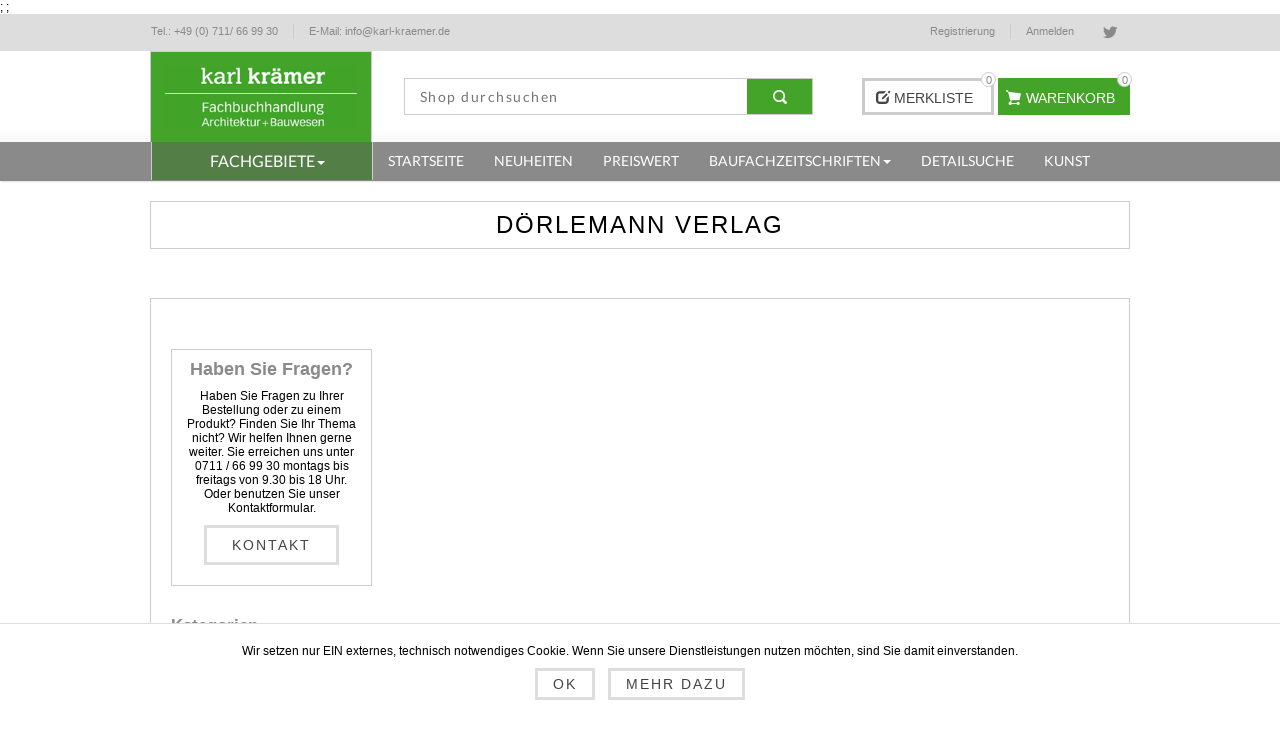

--- FILE ---
content_type: text/html; charset=utf-8
request_url: https://www.karl-kraemer.de/de/d%C3%B6rlemann-verlag
body_size: 69175
content:


<!DOCTYPE html>
<html  class="html-manufacturer-page">
<head>
    <title>Karl Kr&#228;mer Fachbuchhandlung - Fachb&#252;cher + Fachzeitschriften f&#252;r Architekten und Bauingenieure | Alle Produkte von D&#246;rlemann Verlag jetzt im Sortiment.</title>
    <meta http-equiv="Content-type" content="text/html;charset=UTF-8" />
    <meta name="description" content="Alle Produkte von D&#246;rlemann Verlag jetzt im Sortiment." />
    <meta name="keywords" content="D&#246;rlemann Verlag" />
    <meta name="generator" content="nopCommerce" />
    <meta name="viewport" content="width=device-width, initial-scale=1.0, user-scalable=0, minimum-scale=1.0, maximum-scale=1.0" />
    <meta name="msapplication-tap-highlight" content="no" />
    <!--<link href='https://fonts.googleapis.com/css?family=Lato' rel='stylesheet' type='text/css'>-->
    <link href="/Themes/Kraemer/content/css/gfont-lato.css" rel="stylesheet" type="text/css"/>
    
    
    



<style>
    
    

    html body .home-page .home-page-benefits-wrapper .home-page-benefits-element{
        font-family: 'Slabo 13px', sans-serif;
    }
    html body .nivo-controlNav a.active{
        background-color: #44a429;
    }


    html body .bar-notification.success{
        background: #44a429;
    }
    html body{
	    font-family: 'Open Sans', sans-serif;
    }

    html body .header-menu > ul > li.AllCategoriesMenu > a,
    html body .header-menu > ul > li.AllCategoriesMenu > a:hover{
        background-color: #537f47;
    }
    html body .header-menu .sublist-wrap:after{
        background: #44a429;
    }
    html body .header-logo{
       background-color: #44a429;
   }

    html body .greyButton:hover,
    html body .wishlist-links-wrapper .header-wistlist-button a:hover,
    html body .header-wistlist-button:hover{
        background-color: #44a429;
        border-color: #44a429;
    }

    html body .product-buttons .add-to-wishlist:hover{
        background-color: #44a429;
        border-color: #44a429;
    }
    html body .header-cart-button,
    html body .jCarouselMainWrapper .slick-prev:hover,
    html body .jCarouselMainWrapper .slick-next:hover{
        background-color: #44a429;
    }

    html body .gallery .thumb-item:hover{
        border-color: #44a429;
    }
    html body .header-cart-button,
    html body .header-cart-button:hover{
        border-color: #44a429 !important;
    }

    .wishlist-cart-wrapper-element .cart-sum,
    html body .news-list-homepage .news-items .news-date,
    html body .post-date,
    html body .news-date,
    html body .overview .value,
    html body .variant-overview .value,
    html body .customer-entered-price .price-range{
        color: #44a429;
    }
    html body .prices .price.actual-price,
    html body .overview .product-price,
    html body .variant-overview .product-price,
    html body .product-essential .product-price,
    html body .filtersGroupPanel li > label:hover,
    html body .instant-search-item .detail .price{
        color: #44a429;
    }

    html body .overview .add-to-cart-button,
    html body .variant-overview .add-to-cart-button,
    html body .product-essential .add-to-cart-button,
    html body .new-comment .button-1{
        border-color: #44a429;
    }

    html body .jCarouselMainWrapper .slick-prev,
    html body .jCarouselMainWrapper .slick-next{
        border-color: #44a429 !important;
    }


    html body .products-carousel .item-info .button:hover,html body .products-carousel .jcarousel-item .item-info .button:hover{
        background-color: #44a429 !important;
        border-color: #44a429 !important;
    }

    html body .social-sharing a:hover{
        background-color: #44a429;
    }

    html body a:hover{
        color: #44a429 !important;
    }

    html body .footer-menu a:hover:before {
        background-color: #44a429;
    }

    body html .header-menu > ul > li > a:hover:before, html body .header-menu > ul > li:hover a:before{
        background-color: #44a429 !important;
        background: #44a429 !important;
    }
    html body .block .list a:hover:before, html body .block .list .active a:before, html body .block .list .sublist > .inactive:hover a:before{
        background-color: #44a429;
    }

    html body .product-grid .item-box .buttons input[type="button"]:hover{
        border-color: #44a429;
        background-color: #44a429;
    }

    html body .breadcrumb strong.current-item{
        color: #44a429 !important;
    }

    html body .breadcrumb strong{
        color: #44a429;
    }

    html body .ui-tabs .ui-tabs-nav li:hover a,
    html body .overview .value,
    html body .overview .value,
    html body .overview .product-price,
    html body .registration-result-page .result{
        color: #44a429;
    }

    html body .order-progress li.active-step a:before{
        border-color: #44a429 !important;
    }

    html body .cart .subtotal,
    html body .cart-total .order-total{
        color: #44a429;
    }

    html body .cart-footer .button-1,
    html body .contact-page .button-1,
    html body .account-page .button-1,
    html body .search-input .button-1,
    html body .overview .add-to-cart-button,
    html body .write-review .button-1,
    html body .wishlist-content .wishlist-add-to-cart-button,
    html body .registration-page .button-1,
    html body .registration-result-page .button-1,
    html body .login-page .button-1,
    html body .checkout-page .button-1{
        border-color: #44a429;
    }

    html body .cart-footer .button-1:hover{
        color: white;
        background-color: #44a429 !important;
        border-color: #44a429;
    }

    html body .search-box .search-box-button:hover{
        background-color: initial !important;
        border-color: initial !important;
    }

    html body input.button-1:hover,
    html body input.button-2:hover,
    html body .continue-shopping-button:hover{
        background-color: #44a429 !important;
        border-color: #44a429 !important;
        color: white !important;
        text-decoration: none !important;
    }

    html body .compare-products-table .product-price td{
        color: #44a429;
    }

    html body .block .list a.active{
        color: #44a429;
    }

    html body .account-page .button-2:hover{
        color: #ccc !important;
    }

    html body .account-page .button-2:hover{
        background-color: #ccc;
    }

    html body .mega-menu>li:hover>span{
        color: #44a429;
    }

    html body .news-list-homepage .news-items .read-more{
        color: #44a429;
    }

    body .newsletter .title strong {
        color: #ccc;
    }
    body .newsletter-validation,
    body #newsletter-result-block {
        position: relative;
        color: #ccc;
        text-align: left;
        top: -7px;
    }

    .news-list-page .news-items .read-more:hover{
        background-color: #44a429;
        color: white;
    }

    .topic-block ul, .topic-block ul li, .topic-block{
        font-size: 13px;
        font-weight: 100;
        color: #444;
        text-align: left;
    }

    html body #goToTop:hover,
    html body .eu-cookie-bar-notification button:hover,
    html body .eu-cookie-bar-notification a:hover{
        background-color: #44a429;
        border-color: #44a429;
        color: white !important;
    }

    html body .products-carousel .jcarousel-item .item-info .button{
        background-position: top left -33px;
    }

    html body .product-ribbon{
        background-color: #44a429;
    }

    html body .jcarousel-next{
        background-color: #44a429;
    }

    html body .nop-jcarousel .item-info .button,html body .nop-jcarousel .item-info .button:hover {
        background-color: #44a429;
    }

    html body #flyout-cart.flyout-cart .mini-shopping-cart .count a,
    html body #flyout-cart.flyout-cart .mini-shopping-cart .product div span,
    html body #flyout-cart.flyout-cart .mini-shopping-cart .totals strong
    {
        color: #44a429;
    }
    html body .overview .add-to-compare-list-button:hover,
    html body .overview .add-to-wishlist-button:hover{
        border-color:#44a429;
        background-color:#44a429;
    }

    html body .ui-slider-handle{
        background: #44a429 !important;
    }
    html body .pager li span,
    html body .pager li a:hover{
        background-color: #44a429;
    }

    html body .mega-menu .dropdown,
    html body .item-box input[type="button"]{
        border-color: #44a429;
    }

    html body .news-list-homepage .view-all a.view-all-button:hover{
        border-color: #44a429 !important;
    }

    html body .breadcrumb h1,
    html body .block .list .active > a,
    html body .block .list .active > ul.sublist > li > a,
    html body .block-category-navigation.block .list .active > a,
    html body .block-category-navigation.block .list .active > ul.sublist > li > a,
    html body .filtersGroupPanel li.checked label,
    html body .selected-options-list > li span{
        color: #44a429;
    }

    html body .block.block-manufacturer-navigation{ display: none; }

    html body .order-details-page td.total,
    html body .return-request-page td.price,
    html body .order-total-price .cart-total-right{
        color: #44a429;
    }

    html body .order-details-page .page-title a:hover{
        background-color: #44a429;
    }

    @media (min-width: 1001px){
        html body .search-box .search-box-button {
            background-color: #44a429 !important;
        }
        html body .search-box .search-box-button:hover {
            background-color: #44a429 !important;
        }
    }
</style>
    
    

    <link href="/bundles/styles/vugophmopjfalhojs4d6ja9cjmpgsvvolmtqbc-ekow1?v=3C4celvl00q9kSvtSnnOQiXNc7GIhCQYzWJbD5ytRzg1" rel="stylesheet"/>

    
    <script src="/bundles/scripts/_531rktd6gpuqhb7o6a2h32q-lseirvpgzmkguyy98m1?v=ujCUyq5fxEo5G2fmVBmUM18iTyIlQHDPNQII_-5X28g1"></script>


    <link rel="canonical" href="https://www.karl-kraemer.de/de/d%C3%B6rlemann-verlag" />

    
    
    
    
<link rel="shortcut icon" href="https://www.karl-kraemer.de/favicon.ico" />
    <!--Powered by nopCommerce - http://www.nopCommerce.com-->

    <link href="https://cdnjs.cloudflare.com/ajax/libs/select2/4.0.6-rc.0/css/select2.min.css" rel="stylesheet" />
    <script src="https://cdnjs.cloudflare.com/ajax/libs/select2/4.0.6-rc.0/js/select2.min.js"></script>
    <script src="https://cdnjs.cloudflare.com/ajax/libs/select2/4.0.5/js/i18n/de.js"></script>
    
    
     ;
;
    
</head>
<body class="  notAndroid23">
    <div class="loader-overlay"><div class="loader"></div></div>
    




            
            

<div class="ajax-loading-block-window" style="display: none">
</div>
<div id="dialog-notifications-success" title="Benachrichtigung" style="display:none;">
</div>
<div id="dialog-notifications-error" title="Fehler" style="display:none;">
</div>
<div id="dialog-notifications-warning" title="Warnung" style="display:none;">
</div>
<div id="bar-notification" class="bar-notification">
    <span class="close" title="Schließen">&nbsp;</span>
</div>


            <div class="master-wrapper-page  items-per-row-three">
                
                
                
<!--[if lte IE 7]>
    <div style="clear:both;height:59px;text-align:center;position:relative;">
        <a href="http://www.microsoft.com/windows/internet-explorer/default.aspx" target="_blank">
            <img src="/Themes/Kraemer/Content/img/ie_warning.jpg" height="42" width="820" alt="You are using an outdated browser. For a faster, safer browsing experience, upgrade for free today." />
        </a>
    </div>
<![endif]-->


                <div class="overlayOffCanvas"></div>

                

<div class="header-wrapper">
    <div class="header">
        
        <div class="header-options-wrapper">
            <div class="pull-left header-contact-information-wrapper">
                <ul class="header-contact-information-holder">
                    <li class="header-contact-information header-contact-information-tel">
                        <a href="#" class="header-contact-information-link">
                            <span class="header-contact-information-label">Tel.:</span>
                            <span class="header-contact-information-value">+49 (0) 711/ 66 99 30</span>
                        </a>
                    </li>
                    <li class="header-contact-information header-contact-information-email">

                        <a href="#" class="header-contact-information-link">
                            <span class="header-contact-information-label">E-Mail:</span>
                            <span class="header-contact-information-value">info@karl-kraemer.de</span>
                        </a>    
                    </li>
                </ul>
            </div>
            <div class="header-selectors-wrapper">

               

                
            </div>
            <div class="customer-header-links">
                
                

<ul class="social-sharing">
            <li><a href="https://twitter.com/KKFachbuch" class="twitter" target="_blank"></a></li>
                        </ul>
                

    <ul>
        
            <li class="registerHeaderLinkWrapper"><a href="/de/register" class="ico-register">Registrierung</a></li>
            <li class="loginHeaderLinkWrapper"><a href="/de/login" class="ico-account">Anmelden</a></li>
                
    </ul>

                
                
                
                <ul class="topWishList hidden-lg visible-xs visible-sm visible-md">
                    <li>
                        <a href="/de/wishlist" class="topWishListLink">
                            <span class="wishlist-top-label">Merkliste</span>
                            
                            <span class="wishlist-top-qty">(0)</span>
                        </a>
                    </li>
                </ul>
            </div>
        </div>
    </div>
</div>
                <div class="sub-header">
                    <div class="sub-header-center">

                        <div class="row header-wrapper-row">
                            <div class="header-logo-container col-md-4 col-lg-3">
                                <div class="header-logo">
                                    

<a href="/de/" class="logo">



<img alt="Karl Kr&#228;mer Fachbuchhandlung" src="https://www.karl-kraemer.de/content/images/thumbs/001/0012025.png" /></a>
                                </div>
                            </div>
                            <div class="col-md-8 col-lg-9 header-add-to-cart-wishlist-wrapper">
                                <div class="row">
                                    <div class="col-md-9 col-lg-7">
                                        <div class="header-search-container wishlist-cart-wrapper">
                                            <div class="search-box store-search-box">
                                                <form action="/de/search" id="small-search-box-form" method="get">    <input type="text" class="search-box-text" id="small-searchterms" autocomplete="off" name="q" placeholder="Shop durchsuchen" />







<input type="hidden" class="instantSearchResourceElement"
       data-highlightFirstFoundElement="false"
       data-minKeywordLength="3"
       data-instantSearchUrl="/de/instantSearchFor"
       data-homePageUrl="/de/"
       data-searchInProductDescriptions="true"
       data-numberOfVisibleProducts="10" />


<script id="instantSearchItemTemplate" type="text/x-kendo-template">
    <div class="instant-search-item" data-url="${ data.CustomProperties.Url }">
        <div class="img-block">
            <img src="${ data.DefaultPictureModel.ImageUrl }" alt="${ data.Name }" title="${ data.Name }" style="border: none">
        </div>
        <div class="detail">
            <div class="title">${ data.Name }</div>
                <div class="sku"># var sku = ""; if (data.CustomProperties.Sku != null) { sku = "Artikelnr.: " + data.CustomProperties.Sku } # #= sku #</div>
            <div class="price"># var price = ""; if (data.ProductPrice.Price) { price = data.ProductPrice.Price } # #= price #</div>           
        </div>
    </div>
</script>    <input type="submit" class="button-1 search-box-button" value="Suchen" />
</form>
                                            </div>
                                        </div>
                                    </div>
                                    <div class="col-sm-12 col-md-3 col-lg-5 header-add-to-cart-holder">
                                        <div class="header-add-to-cart-container">
                                            

<div class="wishlist-cart-wrapper-element">
        <div class="wishlist-links-wrapper visible-lg-inline-block">
            <div class="header-wistlist-button">
                <a href="/de/wishlist" class="ico-wishlist">
                    <span class="glyphicon glyphicon-edit"></span>
                    <span class="wishlist-label">Merkliste</span>
                    <span class="wishlist-qty">0</span>
                </a>
            </div>
        </div>

        <div id="topcartlink" class="header-cart-button">
            <a href="/de/cart" class="ico-cart">
                <span class="cart-qty">0 </span>
                <span class="cart-label">Warenkorb</span>
            </a>
        </div>

<span class="cart-sum">0,00 €</span><div id="flyout-cart" class="flyout-cart">
    <div class="mini-shopping-cart">
        <div class="count">
Sie haben keine Artikel im Korb.        </div>
    </div>
</div>
        <script type="text/javascript">
            $(document).ready(function () {
                $('.sub-header').on('mouseenter', '#topcartlink', function () {
                    $('#flyout-cart').addClass('active');
                });
                $('.sub-header').on('mouseleave', '#topcartlink', function () {
                    $('#flyout-cart').removeClass('active');
                });
                $('.sub-header').on('mouseenter', '#flyout-cart', function () {
                    $('#flyout-cart').addClass('active');
                });
                $('.sub-header').on('mouseleave', '#flyout-cart', function () {
                    $('#flyout-cart').removeClass('active');
                });
            });
        </script>
</div> 
                                        </div>
                                    </div>
                                </div>
                            </div>
                        </div>
                        
                        
                    </div>
                    <div class="categoryHolder">
                        <div class="categoryWrapper">
                            <div class="header-category-wrapper navbar navbar-default">
                                <div id="headerMenuParent" class="header-menu-parent container-fluid">
                                    <div class="navbar-header">
                                        
                                            
                                       
                                        
                                        <div class="responsive-nav-wrapper-parent">
                                            <div class="responsive-nav-wrapper">
                                                
                                                <div class="search-wrap">
                                                    <span>Suchen</span>
                                                </div>
                                                <div class="shopping-cart-link">
                                                    <a href="/de/cart">Mein Warenkorb</a>
                                                </div>
                                                <div class="wishlist-button">
                                                    <a href="/de/wishlist" class="ico-wishlist">
                                                        <span class="glyphicon glyphicon-edit"></span>
                                                        <span class="cart-label">Merkliste</span>
                                                    </a>
                                                </div>
                                                <div class="filters-button">
                                                    <span>Filters</span>
                                                </div>
                                                
                                                <div class="mobileHeaderLinks customer-header-links">
                                                    

    <ul>
        
            <li class="registerHeaderLinkWrapper"><a href="/de/register" class="ico-register">Registrierung</a></li>
            <li class="loginHeaderLinkWrapper"><a href="/de/login" class="ico-account">Anmelden</a></li>
                
    </ul>

                                                </div>
                                                
                                                <div class="toggleWrapper">
                                                    <a href="#" class="navbar-toggle collapsed" data-toggle="collapse" data-target="#navbar" aria-expanded="false" aria-controls="navbar">
                                                        <span class="sr-only">Toggle navigation</span>
                                                        <span class="icon-bar"></span>
                                                        <span class="icon-bar"></span>
                                                        <span class="icon-bar"></span>
                                                    </a>
                                                </div>
                                            </div>
                                        </div>
                                            
                                            
                                        </div>
                                    <div id="navbar" class="header-menu header-menu navbar-collapse collapse">
                                        










    <ul class="nav navbar-nav main-navigation row"
        data-isRtlEnabled="false"
        data-enableClickForDropDown="false">




<li class="dropdown dropdown-submenu AllCategoriesMenu col-md-4 col-lg-3 mobileDropdown parentDropdown">

        <a data-toggle="dropdown" class="customDropdownToggle dropdown-toggle pull-right">
            <span class="caret"></span>
        </a>
        <a class="CustomNaviLink" data-toggle="dropdown" role="button" aria-haspopup="true" aria-expanded="false" title="Fachgebiete">
            <span> Fachgebiete</span>
        </a>
        <ul class=" dropdown-menu" id="6fc9db06-830c-417a-b1a1-098273367a51">
                        <li class="dropdown-submenu dropdown mobileDropdown">
                <a data-toggle="dropdown" class="customDropdownToggle pull-right">
                    <span class="caret"></span>
                </a>
                <a role="button" class="CustomNaviLink" aria-haspopup="true" aria-expanded="false" href="/de/grundlagen" title="Grundlagen">
                    <span>Grundlagen</span>
                </a>
                
                <ul class="dropdown-menu" id="070dbc5d-2cc0-4d2e-bf54-25606cd3e006">
                    
                                <li class="mobileDropdown">
                <a class="lastLevelCategory CustomNaviLink" href="/de/architektur-und-kunstgeschichte" title="Architektur- und Kunstgeschichte"><span>Architektur- und Kunstgeschichte</span></a>
            </li>
            <li class="normalDropdown">
                <a class="lastLevelCategory" href="/de/architektur-und-kunstgeschichte" title="Architektur- und Kunstgeschichte"><span>Architektur- und Kunstgeschichte</span></a>
            </li>
            <li class="mobileDropdown">
                <a class="lastLevelCategory CustomNaviLink" href="/de/architekturtheorie" title="Architekturtheorie"><span>Architekturtheorie</span></a>
            </li>
            <li class="normalDropdown">
                <a class="lastLevelCategory" href="/de/architekturtheorie" title="Architekturtheorie"><span>Architekturtheorie</span></a>
            </li>
            <li class="dropdown-submenu dropdown mobileDropdown">
                <a data-toggle="dropdown" class="customDropdownToggle pull-right">
                    <span class="caret"></span>
                </a>
                <a role="button" class="CustomNaviLink" aria-haspopup="true" aria-expanded="false" href="/de/monografien" title="Monografien">
                    <span>Monografien</span>
                </a>
                
                <ul class="dropdown-menu" id="1829717e-5a91-4255-82ff-42414489a5af">
                    
                                <li class="mobileDropdown">
                <a class="lastLevelCategory CustomNaviLink" href="/de/sachmonografien" title="Sachmonografien"><span>Sachmonografien</span></a>
            </li>
            <li class="normalDropdown">
                <a class="lastLevelCategory" href="/de/sachmonografien" title="Sachmonografien"><span>Sachmonografien</span></a>
            </li>
            <li class="mobileDropdown">
                <a class="lastLevelCategory CustomNaviLink" href="/de/werkmonografien" title="Werkmonografien"><span>Werkmonografien</span></a>
            </li>
            <li class="normalDropdown">
                <a class="lastLevelCategory" href="/de/werkmonografien" title="Werkmonografien"><span>Werkmonografien</span></a>
            </li>


                </ul>
                <div class="clearfix"></div>
            </li>
            <li class="dropdown-submenu dropdown normalDropdown">
                <a role="button" aria-haspopup="true" aria-expanded="false" href="/de/monografien" title="Monografien"><span>Monografien</span><span class="caret"></span></a>
                <ul class="dropdown-menu" id="ef09716d-332d-43d1-bbec-b41233c0cf18">
                    
                                <li class="mobileDropdown">
                <a class="lastLevelCategory CustomNaviLink" href="/de/sachmonografien" title="Sachmonografien"><span>Sachmonografien</span></a>
            </li>
            <li class="normalDropdown">
                <a class="lastLevelCategory" href="/de/sachmonografien" title="Sachmonografien"><span>Sachmonografien</span></a>
            </li>
            <li class="mobileDropdown">
                <a class="lastLevelCategory CustomNaviLink" href="/de/werkmonografien" title="Werkmonografien"><span>Werkmonografien</span></a>
            </li>
            <li class="normalDropdown">
                <a class="lastLevelCategory" href="/de/werkmonografien" title="Werkmonografien"><span>Werkmonografien</span></a>
            </li>


                </ul>
            </li>
            <li class="dropdown-submenu dropdown mobileDropdown">
                <a data-toggle="dropdown" class="customDropdownToggle pull-right">
                    <span class="caret"></span>
                </a>
                <a role="button" class="CustomNaviLink" aria-haspopup="true" aria-expanded="false" href="/de/lexika-und-w%C3%B6rterb%C3%BCcher" title="Lexika und W&#246;rterb&#252;cher">
                    <span>Lexika und W&#246;rterb&#252;cher</span>
                </a>
                
                <ul class="dropdown-menu" id="d9af2107-e852-4b8c-b5c8-b19dbb010820">
                    
                                <li class="mobileDropdown">
                <a class="lastLevelCategory CustomNaviLink" href="/de/deutsch" title="Deutsch"><span>Deutsch</span></a>
            </li>
            <li class="normalDropdown">
                <a class="lastLevelCategory" href="/de/deutsch" title="Deutsch"><span>Deutsch</span></a>
            </li>
            <li class="mobileDropdown">
                <a class="lastLevelCategory CustomNaviLink" href="/de/englisch" title="Englisch"><span>Englisch</span></a>
            </li>
            <li class="normalDropdown">
                <a class="lastLevelCategory" href="/de/englisch" title="Englisch"><span>Englisch</span></a>
            </li>
            <li class="mobileDropdown">
                <a class="lastLevelCategory CustomNaviLink" href="/de/weitere-sprachen" title="weitere Sprachen"><span>weitere Sprachen</span></a>
            </li>
            <li class="normalDropdown">
                <a class="lastLevelCategory" href="/de/weitere-sprachen" title="weitere Sprachen"><span>weitere Sprachen</span></a>
            </li>


                </ul>
                <div class="clearfix"></div>
            </li>
            <li class="dropdown-submenu dropdown normalDropdown">
                <a role="button" aria-haspopup="true" aria-expanded="false" href="/de/lexika-und-w%C3%B6rterb%C3%BCcher" title="Lexika und W&#246;rterb&#252;cher"><span>Lexika und W&#246;rterb&#252;cher</span><span class="caret"></span></a>
                <ul class="dropdown-menu" id="991f8ffd-70f1-417d-83f2-6a0bfda5bb6a">
                    
                                <li class="mobileDropdown">
                <a class="lastLevelCategory CustomNaviLink" href="/de/deutsch" title="Deutsch"><span>Deutsch</span></a>
            </li>
            <li class="normalDropdown">
                <a class="lastLevelCategory" href="/de/deutsch" title="Deutsch"><span>Deutsch</span></a>
            </li>
            <li class="mobileDropdown">
                <a class="lastLevelCategory CustomNaviLink" href="/de/englisch" title="Englisch"><span>Englisch</span></a>
            </li>
            <li class="normalDropdown">
                <a class="lastLevelCategory" href="/de/englisch" title="Englisch"><span>Englisch</span></a>
            </li>
            <li class="mobileDropdown">
                <a class="lastLevelCategory CustomNaviLink" href="/de/weitere-sprachen" title="weitere Sprachen"><span>weitere Sprachen</span></a>
            </li>
            <li class="normalDropdown">
                <a class="lastLevelCategory" href="/de/weitere-sprachen" title="weitere Sprachen"><span>weitere Sprachen</span></a>
            </li>


                </ul>
            </li>
            <li class="dropdown-submenu dropdown mobileDropdown">
                <a data-toggle="dropdown" class="customDropdownToggle pull-right">
                    <span class="caret"></span>
                </a>
                <a role="button" class="CustomNaviLink" aria-haspopup="true" aria-expanded="false" href="/de/architekturf%C3%BChrer" title="Architekturf&#252;hrer">
                    <span>Architekturf&#252;hrer</span>
                </a>
                
                <ul class="dropdown-menu" id="4d78c2e6-9da8-40f6-b9ca-b24fee34f5e5">
                    
                                <li class="mobileDropdown">
                <a class="lastLevelCategory CustomNaviLink" href="/de/st%C3%A4dte" title="St&#228;dte"><span>St&#228;dte</span></a>
            </li>
            <li class="normalDropdown">
                <a class="lastLevelCategory" href="/de/st%C3%A4dte" title="St&#228;dte"><span>St&#228;dte</span></a>
            </li>
            <li class="mobileDropdown">
                <a class="lastLevelCategory CustomNaviLink" href="/de/deutschland" title="Deutschland"><span>Deutschland</span></a>
            </li>
            <li class="normalDropdown">
                <a class="lastLevelCategory" href="/de/deutschland" title="Deutschland"><span>Deutschland</span></a>
            </li>
            <li class="mobileDropdown">
                <a class="lastLevelCategory CustomNaviLink" href="/de/europa" title="Europa"><span>Europa</span></a>
            </li>
            <li class="normalDropdown">
                <a class="lastLevelCategory" href="/de/europa" title="Europa"><span>Europa</span></a>
            </li>
            <li class="mobileDropdown">
                <a class="lastLevelCategory CustomNaviLink" href="/de/afrika-amerika-asien-und-australien" title="Afrika, Amerika, Asien und Australien"><span>Afrika, Amerika, Asien und Australien</span></a>
            </li>
            <li class="normalDropdown">
                <a class="lastLevelCategory" href="/de/afrika-amerika-asien-und-australien" title="Afrika, Amerika, Asien und Australien"><span>Afrika, Amerika, Asien und Australien</span></a>
            </li>


                </ul>
                <div class="clearfix"></div>
            </li>
            <li class="dropdown-submenu dropdown normalDropdown">
                <a role="button" aria-haspopup="true" aria-expanded="false" href="/de/architekturf%C3%BChrer" title="Architekturf&#252;hrer"><span>Architekturf&#252;hrer</span><span class="caret"></span></a>
                <ul class="dropdown-menu" id="a0af9c95-29f2-4538-a530-97889f081276">
                    
                                <li class="mobileDropdown">
                <a class="lastLevelCategory CustomNaviLink" href="/de/st%C3%A4dte" title="St&#228;dte"><span>St&#228;dte</span></a>
            </li>
            <li class="normalDropdown">
                <a class="lastLevelCategory" href="/de/st%C3%A4dte" title="St&#228;dte"><span>St&#228;dte</span></a>
            </li>
            <li class="mobileDropdown">
                <a class="lastLevelCategory CustomNaviLink" href="/de/deutschland" title="Deutschland"><span>Deutschland</span></a>
            </li>
            <li class="normalDropdown">
                <a class="lastLevelCategory" href="/de/deutschland" title="Deutschland"><span>Deutschland</span></a>
            </li>
            <li class="mobileDropdown">
                <a class="lastLevelCategory CustomNaviLink" href="/de/europa" title="Europa"><span>Europa</span></a>
            </li>
            <li class="normalDropdown">
                <a class="lastLevelCategory" href="/de/europa" title="Europa"><span>Europa</span></a>
            </li>
            <li class="mobileDropdown">
                <a class="lastLevelCategory CustomNaviLink" href="/de/afrika-amerika-asien-und-australien" title="Afrika, Amerika, Asien und Australien"><span>Afrika, Amerika, Asien und Australien</span></a>
            </li>
            <li class="normalDropdown">
                <a class="lastLevelCategory" href="/de/afrika-amerika-asien-und-australien" title="Afrika, Amerika, Asien und Australien"><span>Afrika, Amerika, Asien und Australien</span></a>
            </li>


                </ul>
            </li>
            <li class="mobileDropdown">
                <a class="lastLevelCategory CustomNaviLink" href="/de/berufsbilder" title="Berufsbilder"><span>Berufsbilder</span></a>
            </li>
            <li class="normalDropdown">
                <a class="lastLevelCategory" href="/de/berufsbilder" title="Berufsbilder"><span>Berufsbilder</span></a>
            </li>


                </ul>
                <div class="clearfix"></div>
            </li>
            <li class="dropdown-submenu dropdown normalDropdown">
                <a role="button" aria-haspopup="true" aria-expanded="false" href="/de/grundlagen" title="Grundlagen"><span>Grundlagen</span><span class="caret"></span></a>
                <ul class="dropdown-menu" id="ec7f7c59-b230-4252-ac17-38d11009cc9d">
                    
                                <li class="mobileDropdown">
                <a class="lastLevelCategory CustomNaviLink" href="/de/architektur-und-kunstgeschichte" title="Architektur- und Kunstgeschichte"><span>Architektur- und Kunstgeschichte</span></a>
            </li>
            <li class="normalDropdown">
                <a class="lastLevelCategory" href="/de/architektur-und-kunstgeschichte" title="Architektur- und Kunstgeschichte"><span>Architektur- und Kunstgeschichte</span></a>
            </li>
            <li class="mobileDropdown">
                <a class="lastLevelCategory CustomNaviLink" href="/de/architekturtheorie" title="Architekturtheorie"><span>Architekturtheorie</span></a>
            </li>
            <li class="normalDropdown">
                <a class="lastLevelCategory" href="/de/architekturtheorie" title="Architekturtheorie"><span>Architekturtheorie</span></a>
            </li>
            <li class="dropdown-submenu dropdown mobileDropdown">
                <a data-toggle="dropdown" class="customDropdownToggle pull-right">
                    <span class="caret"></span>
                </a>
                <a role="button" class="CustomNaviLink" aria-haspopup="true" aria-expanded="false" href="/de/monografien" title="Monografien">
                    <span>Monografien</span>
                </a>
                
                <ul class="dropdown-menu" id="34cce52f-0b94-418c-ae13-280f0a981166">
                    
                                <li class="mobileDropdown">
                <a class="lastLevelCategory CustomNaviLink" href="/de/sachmonografien" title="Sachmonografien"><span>Sachmonografien</span></a>
            </li>
            <li class="normalDropdown">
                <a class="lastLevelCategory" href="/de/sachmonografien" title="Sachmonografien"><span>Sachmonografien</span></a>
            </li>
            <li class="mobileDropdown">
                <a class="lastLevelCategory CustomNaviLink" href="/de/werkmonografien" title="Werkmonografien"><span>Werkmonografien</span></a>
            </li>
            <li class="normalDropdown">
                <a class="lastLevelCategory" href="/de/werkmonografien" title="Werkmonografien"><span>Werkmonografien</span></a>
            </li>


                </ul>
                <div class="clearfix"></div>
            </li>
            <li class="dropdown-submenu dropdown normalDropdown">
                <a role="button" aria-haspopup="true" aria-expanded="false" href="/de/monografien" title="Monografien"><span>Monografien</span><span class="caret"></span></a>
                <ul class="dropdown-menu" id="1ebd77bf-8146-4cca-b44c-4efa543868b0">
                    
                                <li class="mobileDropdown">
                <a class="lastLevelCategory CustomNaviLink" href="/de/sachmonografien" title="Sachmonografien"><span>Sachmonografien</span></a>
            </li>
            <li class="normalDropdown">
                <a class="lastLevelCategory" href="/de/sachmonografien" title="Sachmonografien"><span>Sachmonografien</span></a>
            </li>
            <li class="mobileDropdown">
                <a class="lastLevelCategory CustomNaviLink" href="/de/werkmonografien" title="Werkmonografien"><span>Werkmonografien</span></a>
            </li>
            <li class="normalDropdown">
                <a class="lastLevelCategory" href="/de/werkmonografien" title="Werkmonografien"><span>Werkmonografien</span></a>
            </li>


                </ul>
            </li>
            <li class="dropdown-submenu dropdown mobileDropdown">
                <a data-toggle="dropdown" class="customDropdownToggle pull-right">
                    <span class="caret"></span>
                </a>
                <a role="button" class="CustomNaviLink" aria-haspopup="true" aria-expanded="false" href="/de/lexika-und-w%C3%B6rterb%C3%BCcher" title="Lexika und W&#246;rterb&#252;cher">
                    <span>Lexika und W&#246;rterb&#252;cher</span>
                </a>
                
                <ul class="dropdown-menu" id="f862a938-8761-43b7-b32e-c10d4c98a680">
                    
                                <li class="mobileDropdown">
                <a class="lastLevelCategory CustomNaviLink" href="/de/deutsch" title="Deutsch"><span>Deutsch</span></a>
            </li>
            <li class="normalDropdown">
                <a class="lastLevelCategory" href="/de/deutsch" title="Deutsch"><span>Deutsch</span></a>
            </li>
            <li class="mobileDropdown">
                <a class="lastLevelCategory CustomNaviLink" href="/de/englisch" title="Englisch"><span>Englisch</span></a>
            </li>
            <li class="normalDropdown">
                <a class="lastLevelCategory" href="/de/englisch" title="Englisch"><span>Englisch</span></a>
            </li>
            <li class="mobileDropdown">
                <a class="lastLevelCategory CustomNaviLink" href="/de/weitere-sprachen" title="weitere Sprachen"><span>weitere Sprachen</span></a>
            </li>
            <li class="normalDropdown">
                <a class="lastLevelCategory" href="/de/weitere-sprachen" title="weitere Sprachen"><span>weitere Sprachen</span></a>
            </li>


                </ul>
                <div class="clearfix"></div>
            </li>
            <li class="dropdown-submenu dropdown normalDropdown">
                <a role="button" aria-haspopup="true" aria-expanded="false" href="/de/lexika-und-w%C3%B6rterb%C3%BCcher" title="Lexika und W&#246;rterb&#252;cher"><span>Lexika und W&#246;rterb&#252;cher</span><span class="caret"></span></a>
                <ul class="dropdown-menu" id="5a0aeae9-f96d-45e5-bdb0-9a0ce7093dd2">
                    
                                <li class="mobileDropdown">
                <a class="lastLevelCategory CustomNaviLink" href="/de/deutsch" title="Deutsch"><span>Deutsch</span></a>
            </li>
            <li class="normalDropdown">
                <a class="lastLevelCategory" href="/de/deutsch" title="Deutsch"><span>Deutsch</span></a>
            </li>
            <li class="mobileDropdown">
                <a class="lastLevelCategory CustomNaviLink" href="/de/englisch" title="Englisch"><span>Englisch</span></a>
            </li>
            <li class="normalDropdown">
                <a class="lastLevelCategory" href="/de/englisch" title="Englisch"><span>Englisch</span></a>
            </li>
            <li class="mobileDropdown">
                <a class="lastLevelCategory CustomNaviLink" href="/de/weitere-sprachen" title="weitere Sprachen"><span>weitere Sprachen</span></a>
            </li>
            <li class="normalDropdown">
                <a class="lastLevelCategory" href="/de/weitere-sprachen" title="weitere Sprachen"><span>weitere Sprachen</span></a>
            </li>


                </ul>
            </li>
            <li class="dropdown-submenu dropdown mobileDropdown">
                <a data-toggle="dropdown" class="customDropdownToggle pull-right">
                    <span class="caret"></span>
                </a>
                <a role="button" class="CustomNaviLink" aria-haspopup="true" aria-expanded="false" href="/de/architekturf%C3%BChrer" title="Architekturf&#252;hrer">
                    <span>Architekturf&#252;hrer</span>
                </a>
                
                <ul class="dropdown-menu" id="191ace2b-004e-4805-b266-33384e631518">
                    
                                <li class="mobileDropdown">
                <a class="lastLevelCategory CustomNaviLink" href="/de/st%C3%A4dte" title="St&#228;dte"><span>St&#228;dte</span></a>
            </li>
            <li class="normalDropdown">
                <a class="lastLevelCategory" href="/de/st%C3%A4dte" title="St&#228;dte"><span>St&#228;dte</span></a>
            </li>
            <li class="mobileDropdown">
                <a class="lastLevelCategory CustomNaviLink" href="/de/deutschland" title="Deutschland"><span>Deutschland</span></a>
            </li>
            <li class="normalDropdown">
                <a class="lastLevelCategory" href="/de/deutschland" title="Deutschland"><span>Deutschland</span></a>
            </li>
            <li class="mobileDropdown">
                <a class="lastLevelCategory CustomNaviLink" href="/de/europa" title="Europa"><span>Europa</span></a>
            </li>
            <li class="normalDropdown">
                <a class="lastLevelCategory" href="/de/europa" title="Europa"><span>Europa</span></a>
            </li>
            <li class="mobileDropdown">
                <a class="lastLevelCategory CustomNaviLink" href="/de/afrika-amerika-asien-und-australien" title="Afrika, Amerika, Asien und Australien"><span>Afrika, Amerika, Asien und Australien</span></a>
            </li>
            <li class="normalDropdown">
                <a class="lastLevelCategory" href="/de/afrika-amerika-asien-und-australien" title="Afrika, Amerika, Asien und Australien"><span>Afrika, Amerika, Asien und Australien</span></a>
            </li>


                </ul>
                <div class="clearfix"></div>
            </li>
            <li class="dropdown-submenu dropdown normalDropdown">
                <a role="button" aria-haspopup="true" aria-expanded="false" href="/de/architekturf%C3%BChrer" title="Architekturf&#252;hrer"><span>Architekturf&#252;hrer</span><span class="caret"></span></a>
                <ul class="dropdown-menu" id="9faccba7-9365-4c86-a30a-4026442f119a">
                    
                                <li class="mobileDropdown">
                <a class="lastLevelCategory CustomNaviLink" href="/de/st%C3%A4dte" title="St&#228;dte"><span>St&#228;dte</span></a>
            </li>
            <li class="normalDropdown">
                <a class="lastLevelCategory" href="/de/st%C3%A4dte" title="St&#228;dte"><span>St&#228;dte</span></a>
            </li>
            <li class="mobileDropdown">
                <a class="lastLevelCategory CustomNaviLink" href="/de/deutschland" title="Deutschland"><span>Deutschland</span></a>
            </li>
            <li class="normalDropdown">
                <a class="lastLevelCategory" href="/de/deutschland" title="Deutschland"><span>Deutschland</span></a>
            </li>
            <li class="mobileDropdown">
                <a class="lastLevelCategory CustomNaviLink" href="/de/europa" title="Europa"><span>Europa</span></a>
            </li>
            <li class="normalDropdown">
                <a class="lastLevelCategory" href="/de/europa" title="Europa"><span>Europa</span></a>
            </li>
            <li class="mobileDropdown">
                <a class="lastLevelCategory CustomNaviLink" href="/de/afrika-amerika-asien-und-australien" title="Afrika, Amerika, Asien und Australien"><span>Afrika, Amerika, Asien und Australien</span></a>
            </li>
            <li class="normalDropdown">
                <a class="lastLevelCategory" href="/de/afrika-amerika-asien-und-australien" title="Afrika, Amerika, Asien und Australien"><span>Afrika, Amerika, Asien und Australien</span></a>
            </li>


                </ul>
            </li>
            <li class="mobileDropdown">
                <a class="lastLevelCategory CustomNaviLink" href="/de/berufsbilder" title="Berufsbilder"><span>Berufsbilder</span></a>
            </li>
            <li class="normalDropdown">
                <a class="lastLevelCategory" href="/de/berufsbilder" title="Berufsbilder"><span>Berufsbilder</span></a>
            </li>


                </ul>
            </li>
            <li class="dropdown-submenu dropdown mobileDropdown">
                <a data-toggle="dropdown" class="customDropdownToggle pull-right">
                    <span class="caret"></span>
                </a>
                <a role="button" class="CustomNaviLink" aria-haspopup="true" aria-expanded="false" href="/de/gestalten-darstellen" title="Gestalten &amp; Darstellen">
                    <span>Gestalten &amp; Darstellen</span>
                </a>
                
                <ul class="dropdown-menu" id="c7f21fbb-3d03-4e4f-bd1a-3cc5be77fd95">
                    
                                <li class="mobileDropdown">
                <a class="lastLevelCategory CustomNaviLink" href="/de/form-gestaltung-zeichnen" title="Form, Gestaltung, Zeichnen"><span>Form, Gestaltung, Zeichnen</span></a>
            </li>
            <li class="normalDropdown">
                <a class="lastLevelCategory" href="/de/form-gestaltung-zeichnen" title="Form, Gestaltung, Zeichnen"><span>Form, Gestaltung, Zeichnen</span></a>
            </li>
            <li class="mobileDropdown">
                <a class="lastLevelCategory CustomNaviLink" href="/de/bauzeichnen-architekturdarstellung-fotogra" title="Bauzeichnen, Architekturdarstellung, Fotogra"><span>Bauzeichnen, Architekturdarstellung, Fotogra</span></a>
            </li>
            <li class="normalDropdown">
                <a class="lastLevelCategory" href="/de/bauzeichnen-architekturdarstellung-fotogra" title="Bauzeichnen, Architekturdarstellung, Fotogra"><span>Bauzeichnen, Architekturdarstellung, Fotogra</span></a>
            </li>
            <li class="mobileDropdown">
                <a class="lastLevelCategory CustomNaviLink" href="/de/innenarchitektur-und-design" title="Innenarchitektur und Design"><span>Innenarchitektur und Design</span></a>
            </li>
            <li class="normalDropdown">
                <a class="lastLevelCategory" href="/de/innenarchitektur-und-design" title="Innenarchitektur und Design"><span>Innenarchitektur und Design</span></a>
            </li>
            <li class="mobileDropdown">
                <a class="lastLevelCategory CustomNaviLink" href="/de/m%C3%B6bel-m%C3%B6belbau" title="M&#246;bel, M&#246;belbau"><span>M&#246;bel, M&#246;belbau</span></a>
            </li>
            <li class="normalDropdown">
                <a class="lastLevelCategory" href="/de/m%C3%B6bel-m%C3%B6belbau" title="M&#246;bel, M&#246;belbau"><span>M&#246;bel, M&#246;belbau</span></a>
            </li>
            <li class="dropdown-submenu dropdown mobileDropdown">
                <a data-toggle="dropdown" class="customDropdownToggle pull-right">
                    <span class="caret"></span>
                </a>
                <a role="button" class="CustomNaviLink" aria-haspopup="true" aria-expanded="false" href="/de/landschaft-und-garten" title="Landschaft und Garten">
                    <span>Landschaft und Garten</span>
                </a>
                
                <ul class="dropdown-menu" id="61ec80ba-1e63-4ce1-909b-dec817e7000e">
                    
                                <li class="mobileDropdown">
                <a class="lastLevelCategory CustomNaviLink" href="/de/landschaftsgestaltung" title="Landschaftsgestaltung"><span>Landschaftsgestaltung</span></a>
            </li>
            <li class="normalDropdown">
                <a class="lastLevelCategory" href="/de/landschaftsgestaltung" title="Landschaftsgestaltung"><span>Landschaftsgestaltung</span></a>
            </li>
            <li class="mobileDropdown">
                <a class="lastLevelCategory CustomNaviLink" href="/de/garten-und-gr%C3%BCnanlagen" title="Garten- und Gr&#252;nanlagen"><span>Garten- und Gr&#252;nanlagen</span></a>
            </li>
            <li class="normalDropdown">
                <a class="lastLevelCategory" href="/de/garten-und-gr%C3%BCnanlagen" title="Garten- und Gr&#252;nanlagen"><span>Garten- und Gr&#252;nanlagen</span></a>
            </li>


                </ul>
                <div class="clearfix"></div>
            </li>
            <li class="dropdown-submenu dropdown normalDropdown">
                <a role="button" aria-haspopup="true" aria-expanded="false" href="/de/landschaft-und-garten" title="Landschaft und Garten"><span>Landschaft und Garten</span><span class="caret"></span></a>
                <ul class="dropdown-menu" id="e2f51c3e-e5d7-400b-9711-e16f4acba177">
                    
                                <li class="mobileDropdown">
                <a class="lastLevelCategory CustomNaviLink" href="/de/landschaftsgestaltung" title="Landschaftsgestaltung"><span>Landschaftsgestaltung</span></a>
            </li>
            <li class="normalDropdown">
                <a class="lastLevelCategory" href="/de/landschaftsgestaltung" title="Landschaftsgestaltung"><span>Landschaftsgestaltung</span></a>
            </li>
            <li class="mobileDropdown">
                <a class="lastLevelCategory CustomNaviLink" href="/de/garten-und-gr%C3%BCnanlagen" title="Garten- und Gr&#252;nanlagen"><span>Garten- und Gr&#252;nanlagen</span></a>
            </li>
            <li class="normalDropdown">
                <a class="lastLevelCategory" href="/de/garten-und-gr%C3%BCnanlagen" title="Garten- und Gr&#252;nanlagen"><span>Garten- und Gr&#252;nanlagen</span></a>
            </li>


                </ul>
            </li>
            <li class="mobileDropdown">
                <a class="lastLevelCategory CustomNaviLink" href="/de/kunst-im-und-am-bau" title="Kunst im und am Bau"><span>Kunst im und am Bau</span></a>
            </li>
            <li class="normalDropdown">
                <a class="lastLevelCategory" href="/de/kunst-im-und-am-bau" title="Kunst im und am Bau"><span>Kunst im und am Bau</span></a>
            </li>
            <li class="mobileDropdown">
                <a class="lastLevelCategory CustomNaviLink" href="/de/farbgestaltung" title="Farbgestaltung"><span>Farbgestaltung</span></a>
            </li>
            <li class="normalDropdown">
                <a class="lastLevelCategory" href="/de/farbgestaltung" title="Farbgestaltung"><span>Farbgestaltung</span></a>
            </li>


                </ul>
                <div class="clearfix"></div>
            </li>
            <li class="dropdown-submenu dropdown normalDropdown">
                <a role="button" aria-haspopup="true" aria-expanded="false" href="/de/gestalten-darstellen" title="Gestalten &amp; Darstellen"><span>Gestalten &amp; Darstellen</span><span class="caret"></span></a>
                <ul class="dropdown-menu" id="1e3928f2-6325-408d-8cab-6e072514589f">
                    
                                <li class="mobileDropdown">
                <a class="lastLevelCategory CustomNaviLink" href="/de/form-gestaltung-zeichnen" title="Form, Gestaltung, Zeichnen"><span>Form, Gestaltung, Zeichnen</span></a>
            </li>
            <li class="normalDropdown">
                <a class="lastLevelCategory" href="/de/form-gestaltung-zeichnen" title="Form, Gestaltung, Zeichnen"><span>Form, Gestaltung, Zeichnen</span></a>
            </li>
            <li class="mobileDropdown">
                <a class="lastLevelCategory CustomNaviLink" href="/de/bauzeichnen-architekturdarstellung-fotogra" title="Bauzeichnen, Architekturdarstellung, Fotogra"><span>Bauzeichnen, Architekturdarstellung, Fotogra</span></a>
            </li>
            <li class="normalDropdown">
                <a class="lastLevelCategory" href="/de/bauzeichnen-architekturdarstellung-fotogra" title="Bauzeichnen, Architekturdarstellung, Fotogra"><span>Bauzeichnen, Architekturdarstellung, Fotogra</span></a>
            </li>
            <li class="mobileDropdown">
                <a class="lastLevelCategory CustomNaviLink" href="/de/innenarchitektur-und-design" title="Innenarchitektur und Design"><span>Innenarchitektur und Design</span></a>
            </li>
            <li class="normalDropdown">
                <a class="lastLevelCategory" href="/de/innenarchitektur-und-design" title="Innenarchitektur und Design"><span>Innenarchitektur und Design</span></a>
            </li>
            <li class="mobileDropdown">
                <a class="lastLevelCategory CustomNaviLink" href="/de/m%C3%B6bel-m%C3%B6belbau" title="M&#246;bel, M&#246;belbau"><span>M&#246;bel, M&#246;belbau</span></a>
            </li>
            <li class="normalDropdown">
                <a class="lastLevelCategory" href="/de/m%C3%B6bel-m%C3%B6belbau" title="M&#246;bel, M&#246;belbau"><span>M&#246;bel, M&#246;belbau</span></a>
            </li>
            <li class="dropdown-submenu dropdown mobileDropdown">
                <a data-toggle="dropdown" class="customDropdownToggle pull-right">
                    <span class="caret"></span>
                </a>
                <a role="button" class="CustomNaviLink" aria-haspopup="true" aria-expanded="false" href="/de/landschaft-und-garten" title="Landschaft und Garten">
                    <span>Landschaft und Garten</span>
                </a>
                
                <ul class="dropdown-menu" id="2e0506f0-1018-4df0-9b33-af1e00da0d07">
                    
                                <li class="mobileDropdown">
                <a class="lastLevelCategory CustomNaviLink" href="/de/landschaftsgestaltung" title="Landschaftsgestaltung"><span>Landschaftsgestaltung</span></a>
            </li>
            <li class="normalDropdown">
                <a class="lastLevelCategory" href="/de/landschaftsgestaltung" title="Landschaftsgestaltung"><span>Landschaftsgestaltung</span></a>
            </li>
            <li class="mobileDropdown">
                <a class="lastLevelCategory CustomNaviLink" href="/de/garten-und-gr%C3%BCnanlagen" title="Garten- und Gr&#252;nanlagen"><span>Garten- und Gr&#252;nanlagen</span></a>
            </li>
            <li class="normalDropdown">
                <a class="lastLevelCategory" href="/de/garten-und-gr%C3%BCnanlagen" title="Garten- und Gr&#252;nanlagen"><span>Garten- und Gr&#252;nanlagen</span></a>
            </li>


                </ul>
                <div class="clearfix"></div>
            </li>
            <li class="dropdown-submenu dropdown normalDropdown">
                <a role="button" aria-haspopup="true" aria-expanded="false" href="/de/landschaft-und-garten" title="Landschaft und Garten"><span>Landschaft und Garten</span><span class="caret"></span></a>
                <ul class="dropdown-menu" id="46997287-93ab-4fca-8b85-7d184bacc25b">
                    
                                <li class="mobileDropdown">
                <a class="lastLevelCategory CustomNaviLink" href="/de/landschaftsgestaltung" title="Landschaftsgestaltung"><span>Landschaftsgestaltung</span></a>
            </li>
            <li class="normalDropdown">
                <a class="lastLevelCategory" href="/de/landschaftsgestaltung" title="Landschaftsgestaltung"><span>Landschaftsgestaltung</span></a>
            </li>
            <li class="mobileDropdown">
                <a class="lastLevelCategory CustomNaviLink" href="/de/garten-und-gr%C3%BCnanlagen" title="Garten- und Gr&#252;nanlagen"><span>Garten- und Gr&#252;nanlagen</span></a>
            </li>
            <li class="normalDropdown">
                <a class="lastLevelCategory" href="/de/garten-und-gr%C3%BCnanlagen" title="Garten- und Gr&#252;nanlagen"><span>Garten- und Gr&#252;nanlagen</span></a>
            </li>


                </ul>
            </li>
            <li class="mobileDropdown">
                <a class="lastLevelCategory CustomNaviLink" href="/de/kunst-im-und-am-bau" title="Kunst im und am Bau"><span>Kunst im und am Bau</span></a>
            </li>
            <li class="normalDropdown">
                <a class="lastLevelCategory" href="/de/kunst-im-und-am-bau" title="Kunst im und am Bau"><span>Kunst im und am Bau</span></a>
            </li>
            <li class="mobileDropdown">
                <a class="lastLevelCategory CustomNaviLink" href="/de/farbgestaltung" title="Farbgestaltung"><span>Farbgestaltung</span></a>
            </li>
            <li class="normalDropdown">
                <a class="lastLevelCategory" href="/de/farbgestaltung" title="Farbgestaltung"><span>Farbgestaltung</span></a>
            </li>


                </ul>
            </li>
            <li class="dropdown-submenu dropdown mobileDropdown">
                <a data-toggle="dropdown" class="customDropdownToggle pull-right">
                    <span class="caret"></span>
                </a>
                <a role="button" class="CustomNaviLink" aria-haspopup="true" aria-expanded="false" href="/de/konstruktion-planung" title="Konstruktion &amp; Planung">
                    <span>Konstruktion &amp; Planung</span>
                </a>
                
                <ul class="dropdown-menu" id="ce22ee26-2e14-4788-ab22-df64cdc00944">
                    
                                <li class="dropdown-submenu dropdown mobileDropdown">
                <a data-toggle="dropdown" class="customDropdownToggle pull-right">
                    <span class="caret"></span>
                </a>
                <a role="button" class="CustomNaviLink" aria-haspopup="true" aria-expanded="false" href="/de/planen-und-entwerfen" title="Planen und Entwerfen">
                    <span>Planen und Entwerfen</span>
                </a>
                
                <ul class="dropdown-menu" id="a1b90aa6-c185-43c8-8aca-a38e7a37ed11">
                    
                                <li class="mobileDropdown">
                <a class="lastLevelCategory CustomNaviLink" href="/de/allgemein" title="Allgemein"><span>Allgemein</span></a>
            </li>
            <li class="normalDropdown">
                <a class="lastLevelCategory" href="/de/allgemein" title="Allgemein"><span>Allgemein</span></a>
            </li>
            <li class="mobileDropdown">
                <a class="lastLevelCategory CustomNaviLink" href="/de/licht-und-beleuchtung" title="Licht und Beleuchtung"><span>Licht und Beleuchtung</span></a>
            </li>
            <li class="normalDropdown">
                <a class="lastLevelCategory" href="/de/licht-und-beleuchtung" title="Licht und Beleuchtung"><span>Licht und Beleuchtung</span></a>
            </li>
            <li class="mobileDropdown">
                <a class="lastLevelCategory CustomNaviLink" href="/de/software-cad" title="Software, CAD"><span>Software, CAD</span></a>
            </li>
            <li class="normalDropdown">
                <a class="lastLevelCategory" href="/de/software-cad" title="Software, CAD"><span>Software, CAD</span></a>
            </li>
            <li class="mobileDropdown">
                <a class="lastLevelCategory CustomNaviLink" href="/de/energiesparendes-bauen-energieberatung-enev" title="Energiesparendes Bauen, Energieberatung, EnEV"><span>Energiesparendes Bauen, Energieberatung, EnEV</span></a>
            </li>
            <li class="normalDropdown">
                <a class="lastLevelCategory" href="/de/energiesparendes-bauen-energieberatung-enev" title="Energiesparendes Bauen, Energieberatung, EnEV"><span>Energiesparendes Bauen, Energieberatung, EnEV</span></a>
            </li>


                </ul>
                <div class="clearfix"></div>
            </li>
            <li class="dropdown-submenu dropdown normalDropdown">
                <a role="button" aria-haspopup="true" aria-expanded="false" href="/de/planen-und-entwerfen" title="Planen und Entwerfen"><span>Planen und Entwerfen</span><span class="caret"></span></a>
                <ul class="dropdown-menu" id="2eac8ec9-87d5-4323-8504-517b13611679">
                    
                                <li class="mobileDropdown">
                <a class="lastLevelCategory CustomNaviLink" href="/de/allgemein" title="Allgemein"><span>Allgemein</span></a>
            </li>
            <li class="normalDropdown">
                <a class="lastLevelCategory" href="/de/allgemein" title="Allgemein"><span>Allgemein</span></a>
            </li>
            <li class="mobileDropdown">
                <a class="lastLevelCategory CustomNaviLink" href="/de/licht-und-beleuchtung" title="Licht und Beleuchtung"><span>Licht und Beleuchtung</span></a>
            </li>
            <li class="normalDropdown">
                <a class="lastLevelCategory" href="/de/licht-und-beleuchtung" title="Licht und Beleuchtung"><span>Licht und Beleuchtung</span></a>
            </li>
            <li class="mobileDropdown">
                <a class="lastLevelCategory CustomNaviLink" href="/de/software-cad" title="Software, CAD"><span>Software, CAD</span></a>
            </li>
            <li class="normalDropdown">
                <a class="lastLevelCategory" href="/de/software-cad" title="Software, CAD"><span>Software, CAD</span></a>
            </li>
            <li class="mobileDropdown">
                <a class="lastLevelCategory CustomNaviLink" href="/de/energiesparendes-bauen-energieberatung-enev" title="Energiesparendes Bauen, Energieberatung, EnEV"><span>Energiesparendes Bauen, Energieberatung, EnEV</span></a>
            </li>
            <li class="normalDropdown">
                <a class="lastLevelCategory" href="/de/energiesparendes-bauen-energieberatung-enev" title="Energiesparendes Bauen, Energieberatung, EnEV"><span>Energiesparendes Bauen, Energieberatung, EnEV</span></a>
            </li>


                </ul>
            </li>
            <li class="dropdown-submenu dropdown mobileDropdown">
                <a data-toggle="dropdown" class="customDropdownToggle pull-right">
                    <span class="caret"></span>
                </a>
                <a role="button" class="CustomNaviLink" aria-haspopup="true" aria-expanded="false" href="/de/baukonstruktionen" title="Baukonstruktionen">
                    <span>Baukonstruktionen</span>
                </a>
                
                <ul class="dropdown-menu" id="e5d573a7-0dc1-46df-86a9-0141b1f2975e">
                    
                                <li class="mobileDropdown">
                <a class="lastLevelCategory CustomNaviLink" href="/de/bauko-allgemein" title="BauKo allgemein"><span>BauKo allgemein</span></a>
            </li>
            <li class="normalDropdown">
                <a class="lastLevelCategory" href="/de/bauko-allgemein" title="BauKo allgemein"><span>BauKo allgemein</span></a>
            </li>
            <li class="mobileDropdown">
                <a class="lastLevelCategory CustomNaviLink" href="/de/bau%C3%B6kologie" title="Bau&#246;kologie"><span>Bau&#246;kologie</span></a>
            </li>
            <li class="normalDropdown">
                <a class="lastLevelCategory" href="/de/bau%C3%B6kologie" title="Bau&#246;kologie"><span>Bau&#246;kologie</span></a>
            </li>
            <li class="mobileDropdown">
                <a class="lastLevelCategory CustomNaviLink" href="/de/d%C3%A4cher" title="D&#228;cher"><span>D&#228;cher</span></a>
            </li>
            <li class="normalDropdown">
                <a class="lastLevelCategory" href="/de/d%C3%A4cher" title="D&#228;cher"><span>D&#228;cher</span></a>
            </li>
            <li class="mobileDropdown">
                <a class="lastLevelCategory CustomNaviLink" href="/de/fenster" title="Fenster"><span>Fenster</span></a>
            </li>
            <li class="normalDropdown">
                <a class="lastLevelCategory" href="/de/fenster" title="Fenster"><span>Fenster</span></a>
            </li>
            <li class="mobileDropdown">
                <a class="lastLevelCategory CustomNaviLink" href="/de/fertigkonstruktionen" title="Fertigkonstruktionen"><span>Fertigkonstruktionen</span></a>
            </li>
            <li class="normalDropdown">
                <a class="lastLevelCategory" href="/de/fertigkonstruktionen" title="Fertigkonstruktionen"><span>Fertigkonstruktionen</span></a>
            </li>
            <li class="mobileDropdown">
                <a class="lastLevelCategory CustomNaviLink" href="/de/fu%C3%9Fb%C3%B6den-und-decken" title="Fu&#223;b&#246;den und Decken"><span>Fu&#223;b&#246;den und Decken</span></a>
            </li>
            <li class="normalDropdown">
                <a class="lastLevelCategory" href="/de/fu%C3%9Fb%C3%B6den-und-decken" title="Fu&#223;b&#246;den und Decken"><span>Fu&#223;b&#246;den und Decken</span></a>
            </li>
            <li class="mobileDropdown">
                <a class="lastLevelCategory CustomNaviLink" href="/de/glasbau" title="Glasbau"><span>Glasbau</span></a>
            </li>
            <li class="normalDropdown">
                <a class="lastLevelCategory" href="/de/glasbau" title="Glasbau"><span>Glasbau</span></a>
            </li>
            <li class="mobileDropdown">
                <a class="lastLevelCategory CustomNaviLink" href="/de/holzbau" title="Holzbau"><span>Holzbau</span></a>
            </li>
            <li class="normalDropdown">
                <a class="lastLevelCategory" href="/de/holzbau" title="Holzbau"><span>Holzbau</span></a>
            </li>
            <li class="mobileDropdown">
                <a class="lastLevelCategory CustomNaviLink" href="/de/instandsetzung-und-modernisierung" title="Instandsetzung und Modernisierung"><span>Instandsetzung und Modernisierung</span></a>
            </li>
            <li class="normalDropdown">
                <a class="lastLevelCategory" href="/de/instandsetzung-und-modernisierung" title="Instandsetzung und Modernisierung"><span>Instandsetzung und Modernisierung</span></a>
            </li>


                        <li>
                            <a class="view-all" href="/de/baukonstruktionen" title="Alle anzeigen">
                                <span>Alle anzeigen</span>
                            </a>
                        </li>
                </ul>
                <div class="clearfix"></div>
            </li>
            <li class="dropdown-submenu dropdown normalDropdown">
                <a role="button" aria-haspopup="true" aria-expanded="false" href="/de/baukonstruktionen" title="Baukonstruktionen"><span>Baukonstruktionen</span><span class="caret"></span></a>
                <ul class="dropdown-menu" id="b67f275f-635b-4a09-a80f-40d8101fb1db">
                    
                                <li class="mobileDropdown">
                <a class="lastLevelCategory CustomNaviLink" href="/de/bauko-allgemein" title="BauKo allgemein"><span>BauKo allgemein</span></a>
            </li>
            <li class="normalDropdown">
                <a class="lastLevelCategory" href="/de/bauko-allgemein" title="BauKo allgemein"><span>BauKo allgemein</span></a>
            </li>
            <li class="mobileDropdown">
                <a class="lastLevelCategory CustomNaviLink" href="/de/bau%C3%B6kologie" title="Bau&#246;kologie"><span>Bau&#246;kologie</span></a>
            </li>
            <li class="normalDropdown">
                <a class="lastLevelCategory" href="/de/bau%C3%B6kologie" title="Bau&#246;kologie"><span>Bau&#246;kologie</span></a>
            </li>
            <li class="mobileDropdown">
                <a class="lastLevelCategory CustomNaviLink" href="/de/d%C3%A4cher" title="D&#228;cher"><span>D&#228;cher</span></a>
            </li>
            <li class="normalDropdown">
                <a class="lastLevelCategory" href="/de/d%C3%A4cher" title="D&#228;cher"><span>D&#228;cher</span></a>
            </li>
            <li class="mobileDropdown">
                <a class="lastLevelCategory CustomNaviLink" href="/de/fenster" title="Fenster"><span>Fenster</span></a>
            </li>
            <li class="normalDropdown">
                <a class="lastLevelCategory" href="/de/fenster" title="Fenster"><span>Fenster</span></a>
            </li>
            <li class="mobileDropdown">
                <a class="lastLevelCategory CustomNaviLink" href="/de/fertigkonstruktionen" title="Fertigkonstruktionen"><span>Fertigkonstruktionen</span></a>
            </li>
            <li class="normalDropdown">
                <a class="lastLevelCategory" href="/de/fertigkonstruktionen" title="Fertigkonstruktionen"><span>Fertigkonstruktionen</span></a>
            </li>
            <li class="mobileDropdown">
                <a class="lastLevelCategory CustomNaviLink" href="/de/fu%C3%9Fb%C3%B6den-und-decken" title="Fu&#223;b&#246;den und Decken"><span>Fu&#223;b&#246;den und Decken</span></a>
            </li>
            <li class="normalDropdown">
                <a class="lastLevelCategory" href="/de/fu%C3%9Fb%C3%B6den-und-decken" title="Fu&#223;b&#246;den und Decken"><span>Fu&#223;b&#246;den und Decken</span></a>
            </li>
            <li class="mobileDropdown">
                <a class="lastLevelCategory CustomNaviLink" href="/de/glasbau" title="Glasbau"><span>Glasbau</span></a>
            </li>
            <li class="normalDropdown">
                <a class="lastLevelCategory" href="/de/glasbau" title="Glasbau"><span>Glasbau</span></a>
            </li>
            <li class="mobileDropdown">
                <a class="lastLevelCategory CustomNaviLink" href="/de/holzbau" title="Holzbau"><span>Holzbau</span></a>
            </li>
            <li class="normalDropdown">
                <a class="lastLevelCategory" href="/de/holzbau" title="Holzbau"><span>Holzbau</span></a>
            </li>
            <li class="mobileDropdown">
                <a class="lastLevelCategory CustomNaviLink" href="/de/instandsetzung-und-modernisierung" title="Instandsetzung und Modernisierung"><span>Instandsetzung und Modernisierung</span></a>
            </li>
            <li class="normalDropdown">
                <a class="lastLevelCategory" href="/de/instandsetzung-und-modernisierung" title="Instandsetzung und Modernisierung"><span>Instandsetzung und Modernisierung</span></a>
            </li>


                        <li>
                            <a class="view-all" href="/de/baukonstruktionen" title="Alle anzeigen">
                                <span>Alle anzeigen</span>
                            </a>
                        </li>
                </ul>
            </li>
            <li class="dropdown-submenu dropdown mobileDropdown">
                <a data-toggle="dropdown" class="customDropdownToggle pull-right">
                    <span class="caret"></span>
                </a>
                <a role="button" class="CustomNaviLink" aria-haspopup="true" aria-expanded="false" href="/de/bauaufgaben" title="Bauaufgaben">
                    <span>Bauaufgaben</span>
                </a>
                
                <ul class="dropdown-menu" id="325a4d7d-5888-462b-a9a5-48d6c650bb1f">
                    
                                <li class="mobileDropdown">
                <a class="lastLevelCategory CustomNaviLink" href="/de/bauten-f%C3%BCr-aus-und-weiterbildung" title="Bauten f&#252;r Aus- und Weiterbildung"><span>Bauten f&#252;r Aus- und Weiterbildung</span></a>
            </li>
            <li class="normalDropdown">
                <a class="lastLevelCategory" href="/de/bauten-f%C3%BCr-aus-und-weiterbildung" title="Bauten f&#252;r Aus- und Weiterbildung"><span>Bauten f&#252;r Aus- und Weiterbildung</span></a>
            </li>
            <li class="mobileDropdown">
                <a class="lastLevelCategory CustomNaviLink" href="/de/b%C3%BCro-und-verwaltungsbauten" title="B&#252;ro- und Verwaltungsbauten"><span>B&#252;ro- und Verwaltungsbauten</span></a>
            </li>
            <li class="normalDropdown">
                <a class="lastLevelCategory" href="/de/b%C3%BCro-und-verwaltungsbauten" title="B&#252;ro- und Verwaltungsbauten"><span>B&#252;ro- und Verwaltungsbauten</span></a>
            </li>
            <li class="mobileDropdown">
                <a class="lastLevelCategory CustomNaviLink" href="/de/einfamilienh%C3%A4user" title="Einfamilienh&#228;user"><span>Einfamilienh&#228;user</span></a>
            </li>
            <li class="normalDropdown">
                <a class="lastLevelCategory" href="/de/einfamilienh%C3%A4user" title="Einfamilienh&#228;user"><span>Einfamilienh&#228;user</span></a>
            </li>
            <li class="mobileDropdown">
                <a class="lastLevelCategory CustomNaviLink" href="/de/gastst%C3%A4tten-hotels" title="Gastst&#228;tten, Hotels"><span>Gastst&#228;tten, Hotels</span></a>
            </li>
            <li class="normalDropdown">
                <a class="lastLevelCategory" href="/de/gastst%C3%A4tten-hotels" title="Gastst&#228;tten, Hotels"><span>Gastst&#228;tten, Hotels</span></a>
            </li>
            <li class="mobileDropdown">
                <a class="lastLevelCategory CustomNaviLink" href="/de/industrie-und-gewerbebauten" title="Industrie- und Gewerbebauten"><span>Industrie- und Gewerbebauten</span></a>
            </li>
            <li class="normalDropdown">
                <a class="lastLevelCategory" href="/de/industrie-und-gewerbebauten" title="Industrie- und Gewerbebauten"><span>Industrie- und Gewerbebauten</span></a>
            </li>
            <li class="mobileDropdown">
                <a class="lastLevelCategory CustomNaviLink" href="/de/kinderg%C3%A4rten-kitas-spielpl%C3%A4tze" title="Kinderg&#228;rten, KiTas, Spielpl&#228;tze"><span>Kinderg&#228;rten, KiTas, Spielpl&#228;tze</span></a>
            </li>
            <li class="normalDropdown">
                <a class="lastLevelCategory" href="/de/kinderg%C3%A4rten-kitas-spielpl%C3%A4tze" title="Kinderg&#228;rten, KiTas, Spielpl&#228;tze"><span>Kinderg&#228;rten, KiTas, Spielpl&#228;tze</span></a>
            </li>
            <li class="mobileDropdown">
                <a class="lastLevelCategory CustomNaviLink" href="/de/kirchen-und-sakralbauten" title="Kirchen- und Sakralbauten"><span>Kirchen- und Sakralbauten</span></a>
            </li>
            <li class="normalDropdown">
                <a class="lastLevelCategory" href="/de/kirchen-und-sakralbauten" title="Kirchen- und Sakralbauten"><span>Kirchen- und Sakralbauten</span></a>
            </li>
            <li class="mobileDropdown">
                <a class="lastLevelCategory CustomNaviLink" href="/de/krankenh%C3%A4user-barrierefreies-bauen" title="Krankenh&#228;user, Barrierefreies Bauen"><span>Krankenh&#228;user, Barrierefreies Bauen</span></a>
            </li>
            <li class="normalDropdown">
                <a class="lastLevelCategory" href="/de/krankenh%C3%A4user-barrierefreies-bauen" title="Krankenh&#228;user, Barrierefreies Bauen"><span>Krankenh&#228;user, Barrierefreies Bauen</span></a>
            </li>
            <li class="mobileDropdown">
                <a class="lastLevelCategory CustomNaviLink" href="/de/l%C3%A4den-gesch%C3%A4ftsbauten-messebau" title="L&#228;den, Gesch&#228;ftsbauten, Messebau"><span>L&#228;den, Gesch&#228;ftsbauten, Messebau</span></a>
            </li>
            <li class="normalDropdown">
                <a class="lastLevelCategory" href="/de/l%C3%A4den-gesch%C3%A4ftsbauten-messebau" title="L&#228;den, Gesch&#228;ftsbauten, Messebau"><span>L&#228;den, Gesch&#228;ftsbauten, Messebau</span></a>
            </li>


                        <li>
                            <a class="view-all" href="/de/bauaufgaben" title="Alle anzeigen">
                                <span>Alle anzeigen</span>
                            </a>
                        </li>
                </ul>
                <div class="clearfix"></div>
            </li>
            <li class="dropdown-submenu dropdown normalDropdown">
                <a role="button" aria-haspopup="true" aria-expanded="false" href="/de/bauaufgaben" title="Bauaufgaben"><span>Bauaufgaben</span><span class="caret"></span></a>
                <ul class="dropdown-menu" id="9d25aa0e-6f91-493d-9ca2-d2a27bf9e6a1">
                    
                                <li class="mobileDropdown">
                <a class="lastLevelCategory CustomNaviLink" href="/de/bauten-f%C3%BCr-aus-und-weiterbildung" title="Bauten f&#252;r Aus- und Weiterbildung"><span>Bauten f&#252;r Aus- und Weiterbildung</span></a>
            </li>
            <li class="normalDropdown">
                <a class="lastLevelCategory" href="/de/bauten-f%C3%BCr-aus-und-weiterbildung" title="Bauten f&#252;r Aus- und Weiterbildung"><span>Bauten f&#252;r Aus- und Weiterbildung</span></a>
            </li>
            <li class="mobileDropdown">
                <a class="lastLevelCategory CustomNaviLink" href="/de/b%C3%BCro-und-verwaltungsbauten" title="B&#252;ro- und Verwaltungsbauten"><span>B&#252;ro- und Verwaltungsbauten</span></a>
            </li>
            <li class="normalDropdown">
                <a class="lastLevelCategory" href="/de/b%C3%BCro-und-verwaltungsbauten" title="B&#252;ro- und Verwaltungsbauten"><span>B&#252;ro- und Verwaltungsbauten</span></a>
            </li>
            <li class="mobileDropdown">
                <a class="lastLevelCategory CustomNaviLink" href="/de/einfamilienh%C3%A4user" title="Einfamilienh&#228;user"><span>Einfamilienh&#228;user</span></a>
            </li>
            <li class="normalDropdown">
                <a class="lastLevelCategory" href="/de/einfamilienh%C3%A4user" title="Einfamilienh&#228;user"><span>Einfamilienh&#228;user</span></a>
            </li>
            <li class="mobileDropdown">
                <a class="lastLevelCategory CustomNaviLink" href="/de/gastst%C3%A4tten-hotels" title="Gastst&#228;tten, Hotels"><span>Gastst&#228;tten, Hotels</span></a>
            </li>
            <li class="normalDropdown">
                <a class="lastLevelCategory" href="/de/gastst%C3%A4tten-hotels" title="Gastst&#228;tten, Hotels"><span>Gastst&#228;tten, Hotels</span></a>
            </li>
            <li class="mobileDropdown">
                <a class="lastLevelCategory CustomNaviLink" href="/de/industrie-und-gewerbebauten" title="Industrie- und Gewerbebauten"><span>Industrie- und Gewerbebauten</span></a>
            </li>
            <li class="normalDropdown">
                <a class="lastLevelCategory" href="/de/industrie-und-gewerbebauten" title="Industrie- und Gewerbebauten"><span>Industrie- und Gewerbebauten</span></a>
            </li>
            <li class="mobileDropdown">
                <a class="lastLevelCategory CustomNaviLink" href="/de/kinderg%C3%A4rten-kitas-spielpl%C3%A4tze" title="Kinderg&#228;rten, KiTas, Spielpl&#228;tze"><span>Kinderg&#228;rten, KiTas, Spielpl&#228;tze</span></a>
            </li>
            <li class="normalDropdown">
                <a class="lastLevelCategory" href="/de/kinderg%C3%A4rten-kitas-spielpl%C3%A4tze" title="Kinderg&#228;rten, KiTas, Spielpl&#228;tze"><span>Kinderg&#228;rten, KiTas, Spielpl&#228;tze</span></a>
            </li>
            <li class="mobileDropdown">
                <a class="lastLevelCategory CustomNaviLink" href="/de/kirchen-und-sakralbauten" title="Kirchen- und Sakralbauten"><span>Kirchen- und Sakralbauten</span></a>
            </li>
            <li class="normalDropdown">
                <a class="lastLevelCategory" href="/de/kirchen-und-sakralbauten" title="Kirchen- und Sakralbauten"><span>Kirchen- und Sakralbauten</span></a>
            </li>
            <li class="mobileDropdown">
                <a class="lastLevelCategory CustomNaviLink" href="/de/krankenh%C3%A4user-barrierefreies-bauen" title="Krankenh&#228;user, Barrierefreies Bauen"><span>Krankenh&#228;user, Barrierefreies Bauen</span></a>
            </li>
            <li class="normalDropdown">
                <a class="lastLevelCategory" href="/de/krankenh%C3%A4user-barrierefreies-bauen" title="Krankenh&#228;user, Barrierefreies Bauen"><span>Krankenh&#228;user, Barrierefreies Bauen</span></a>
            </li>
            <li class="mobileDropdown">
                <a class="lastLevelCategory CustomNaviLink" href="/de/l%C3%A4den-gesch%C3%A4ftsbauten-messebau" title="L&#228;den, Gesch&#228;ftsbauten, Messebau"><span>L&#228;den, Gesch&#228;ftsbauten, Messebau</span></a>
            </li>
            <li class="normalDropdown">
                <a class="lastLevelCategory" href="/de/l%C3%A4den-gesch%C3%A4ftsbauten-messebau" title="L&#228;den, Gesch&#228;ftsbauten, Messebau"><span>L&#228;den, Gesch&#228;ftsbauten, Messebau</span></a>
            </li>


                        <li>
                            <a class="view-all" href="/de/bauaufgaben" title="Alle anzeigen">
                                <span>Alle anzeigen</span>
                            </a>
                        </li>
                </ul>
            </li>


                </ul>
                <div class="clearfix"></div>
            </li>
            <li class="dropdown-submenu dropdown normalDropdown">
                <a role="button" aria-haspopup="true" aria-expanded="false" href="/de/konstruktion-planung" title="Konstruktion &amp; Planung"><span>Konstruktion &amp; Planung</span><span class="caret"></span></a>
                <ul class="dropdown-menu" id="dd19644a-9124-429b-9d30-46aeb4709dc6">
                    
                                <li class="dropdown-submenu dropdown mobileDropdown">
                <a data-toggle="dropdown" class="customDropdownToggle pull-right">
                    <span class="caret"></span>
                </a>
                <a role="button" class="CustomNaviLink" aria-haspopup="true" aria-expanded="false" href="/de/planen-und-entwerfen" title="Planen und Entwerfen">
                    <span>Planen und Entwerfen</span>
                </a>
                
                <ul class="dropdown-menu" id="35517243-c753-4d56-8f79-caf862ab1b00">
                    
                                <li class="mobileDropdown">
                <a class="lastLevelCategory CustomNaviLink" href="/de/allgemein" title="Allgemein"><span>Allgemein</span></a>
            </li>
            <li class="normalDropdown">
                <a class="lastLevelCategory" href="/de/allgemein" title="Allgemein"><span>Allgemein</span></a>
            </li>
            <li class="mobileDropdown">
                <a class="lastLevelCategory CustomNaviLink" href="/de/licht-und-beleuchtung" title="Licht und Beleuchtung"><span>Licht und Beleuchtung</span></a>
            </li>
            <li class="normalDropdown">
                <a class="lastLevelCategory" href="/de/licht-und-beleuchtung" title="Licht und Beleuchtung"><span>Licht und Beleuchtung</span></a>
            </li>
            <li class="mobileDropdown">
                <a class="lastLevelCategory CustomNaviLink" href="/de/software-cad" title="Software, CAD"><span>Software, CAD</span></a>
            </li>
            <li class="normalDropdown">
                <a class="lastLevelCategory" href="/de/software-cad" title="Software, CAD"><span>Software, CAD</span></a>
            </li>
            <li class="mobileDropdown">
                <a class="lastLevelCategory CustomNaviLink" href="/de/energiesparendes-bauen-energieberatung-enev" title="Energiesparendes Bauen, Energieberatung, EnEV"><span>Energiesparendes Bauen, Energieberatung, EnEV</span></a>
            </li>
            <li class="normalDropdown">
                <a class="lastLevelCategory" href="/de/energiesparendes-bauen-energieberatung-enev" title="Energiesparendes Bauen, Energieberatung, EnEV"><span>Energiesparendes Bauen, Energieberatung, EnEV</span></a>
            </li>


                </ul>
                <div class="clearfix"></div>
            </li>
            <li class="dropdown-submenu dropdown normalDropdown">
                <a role="button" aria-haspopup="true" aria-expanded="false" href="/de/planen-und-entwerfen" title="Planen und Entwerfen"><span>Planen und Entwerfen</span><span class="caret"></span></a>
                <ul class="dropdown-menu" id="cc59024b-55dd-4206-b43d-8df0ea2179d3">
                    
                                <li class="mobileDropdown">
                <a class="lastLevelCategory CustomNaviLink" href="/de/allgemein" title="Allgemein"><span>Allgemein</span></a>
            </li>
            <li class="normalDropdown">
                <a class="lastLevelCategory" href="/de/allgemein" title="Allgemein"><span>Allgemein</span></a>
            </li>
            <li class="mobileDropdown">
                <a class="lastLevelCategory CustomNaviLink" href="/de/licht-und-beleuchtung" title="Licht und Beleuchtung"><span>Licht und Beleuchtung</span></a>
            </li>
            <li class="normalDropdown">
                <a class="lastLevelCategory" href="/de/licht-und-beleuchtung" title="Licht und Beleuchtung"><span>Licht und Beleuchtung</span></a>
            </li>
            <li class="mobileDropdown">
                <a class="lastLevelCategory CustomNaviLink" href="/de/software-cad" title="Software, CAD"><span>Software, CAD</span></a>
            </li>
            <li class="normalDropdown">
                <a class="lastLevelCategory" href="/de/software-cad" title="Software, CAD"><span>Software, CAD</span></a>
            </li>
            <li class="mobileDropdown">
                <a class="lastLevelCategory CustomNaviLink" href="/de/energiesparendes-bauen-energieberatung-enev" title="Energiesparendes Bauen, Energieberatung, EnEV"><span>Energiesparendes Bauen, Energieberatung, EnEV</span></a>
            </li>
            <li class="normalDropdown">
                <a class="lastLevelCategory" href="/de/energiesparendes-bauen-energieberatung-enev" title="Energiesparendes Bauen, Energieberatung, EnEV"><span>Energiesparendes Bauen, Energieberatung, EnEV</span></a>
            </li>


                </ul>
            </li>
            <li class="dropdown-submenu dropdown mobileDropdown">
                <a data-toggle="dropdown" class="customDropdownToggle pull-right">
                    <span class="caret"></span>
                </a>
                <a role="button" class="CustomNaviLink" aria-haspopup="true" aria-expanded="false" href="/de/baukonstruktionen" title="Baukonstruktionen">
                    <span>Baukonstruktionen</span>
                </a>
                
                <ul class="dropdown-menu" id="46ea95b4-f2e4-42af-8964-aceaa066c642">
                    
                                <li class="mobileDropdown">
                <a class="lastLevelCategory CustomNaviLink" href="/de/bauko-allgemein" title="BauKo allgemein"><span>BauKo allgemein</span></a>
            </li>
            <li class="normalDropdown">
                <a class="lastLevelCategory" href="/de/bauko-allgemein" title="BauKo allgemein"><span>BauKo allgemein</span></a>
            </li>
            <li class="mobileDropdown">
                <a class="lastLevelCategory CustomNaviLink" href="/de/bau%C3%B6kologie" title="Bau&#246;kologie"><span>Bau&#246;kologie</span></a>
            </li>
            <li class="normalDropdown">
                <a class="lastLevelCategory" href="/de/bau%C3%B6kologie" title="Bau&#246;kologie"><span>Bau&#246;kologie</span></a>
            </li>
            <li class="mobileDropdown">
                <a class="lastLevelCategory CustomNaviLink" href="/de/d%C3%A4cher" title="D&#228;cher"><span>D&#228;cher</span></a>
            </li>
            <li class="normalDropdown">
                <a class="lastLevelCategory" href="/de/d%C3%A4cher" title="D&#228;cher"><span>D&#228;cher</span></a>
            </li>
            <li class="mobileDropdown">
                <a class="lastLevelCategory CustomNaviLink" href="/de/fenster" title="Fenster"><span>Fenster</span></a>
            </li>
            <li class="normalDropdown">
                <a class="lastLevelCategory" href="/de/fenster" title="Fenster"><span>Fenster</span></a>
            </li>
            <li class="mobileDropdown">
                <a class="lastLevelCategory CustomNaviLink" href="/de/fertigkonstruktionen" title="Fertigkonstruktionen"><span>Fertigkonstruktionen</span></a>
            </li>
            <li class="normalDropdown">
                <a class="lastLevelCategory" href="/de/fertigkonstruktionen" title="Fertigkonstruktionen"><span>Fertigkonstruktionen</span></a>
            </li>
            <li class="mobileDropdown">
                <a class="lastLevelCategory CustomNaviLink" href="/de/fu%C3%9Fb%C3%B6den-und-decken" title="Fu&#223;b&#246;den und Decken"><span>Fu&#223;b&#246;den und Decken</span></a>
            </li>
            <li class="normalDropdown">
                <a class="lastLevelCategory" href="/de/fu%C3%9Fb%C3%B6den-und-decken" title="Fu&#223;b&#246;den und Decken"><span>Fu&#223;b&#246;den und Decken</span></a>
            </li>
            <li class="mobileDropdown">
                <a class="lastLevelCategory CustomNaviLink" href="/de/glasbau" title="Glasbau"><span>Glasbau</span></a>
            </li>
            <li class="normalDropdown">
                <a class="lastLevelCategory" href="/de/glasbau" title="Glasbau"><span>Glasbau</span></a>
            </li>
            <li class="mobileDropdown">
                <a class="lastLevelCategory CustomNaviLink" href="/de/holzbau" title="Holzbau"><span>Holzbau</span></a>
            </li>
            <li class="normalDropdown">
                <a class="lastLevelCategory" href="/de/holzbau" title="Holzbau"><span>Holzbau</span></a>
            </li>
            <li class="mobileDropdown">
                <a class="lastLevelCategory CustomNaviLink" href="/de/instandsetzung-und-modernisierung" title="Instandsetzung und Modernisierung"><span>Instandsetzung und Modernisierung</span></a>
            </li>
            <li class="normalDropdown">
                <a class="lastLevelCategory" href="/de/instandsetzung-und-modernisierung" title="Instandsetzung und Modernisierung"><span>Instandsetzung und Modernisierung</span></a>
            </li>


                        <li>
                            <a class="view-all" href="/de/baukonstruktionen" title="Alle anzeigen">
                                <span>Alle anzeigen</span>
                            </a>
                        </li>
                </ul>
                <div class="clearfix"></div>
            </li>
            <li class="dropdown-submenu dropdown normalDropdown">
                <a role="button" aria-haspopup="true" aria-expanded="false" href="/de/baukonstruktionen" title="Baukonstruktionen"><span>Baukonstruktionen</span><span class="caret"></span></a>
                <ul class="dropdown-menu" id="796e6707-215a-4d6e-83b9-19a4114ae383">
                    
                                <li class="mobileDropdown">
                <a class="lastLevelCategory CustomNaviLink" href="/de/bauko-allgemein" title="BauKo allgemein"><span>BauKo allgemein</span></a>
            </li>
            <li class="normalDropdown">
                <a class="lastLevelCategory" href="/de/bauko-allgemein" title="BauKo allgemein"><span>BauKo allgemein</span></a>
            </li>
            <li class="mobileDropdown">
                <a class="lastLevelCategory CustomNaviLink" href="/de/bau%C3%B6kologie" title="Bau&#246;kologie"><span>Bau&#246;kologie</span></a>
            </li>
            <li class="normalDropdown">
                <a class="lastLevelCategory" href="/de/bau%C3%B6kologie" title="Bau&#246;kologie"><span>Bau&#246;kologie</span></a>
            </li>
            <li class="mobileDropdown">
                <a class="lastLevelCategory CustomNaviLink" href="/de/d%C3%A4cher" title="D&#228;cher"><span>D&#228;cher</span></a>
            </li>
            <li class="normalDropdown">
                <a class="lastLevelCategory" href="/de/d%C3%A4cher" title="D&#228;cher"><span>D&#228;cher</span></a>
            </li>
            <li class="mobileDropdown">
                <a class="lastLevelCategory CustomNaviLink" href="/de/fenster" title="Fenster"><span>Fenster</span></a>
            </li>
            <li class="normalDropdown">
                <a class="lastLevelCategory" href="/de/fenster" title="Fenster"><span>Fenster</span></a>
            </li>
            <li class="mobileDropdown">
                <a class="lastLevelCategory CustomNaviLink" href="/de/fertigkonstruktionen" title="Fertigkonstruktionen"><span>Fertigkonstruktionen</span></a>
            </li>
            <li class="normalDropdown">
                <a class="lastLevelCategory" href="/de/fertigkonstruktionen" title="Fertigkonstruktionen"><span>Fertigkonstruktionen</span></a>
            </li>
            <li class="mobileDropdown">
                <a class="lastLevelCategory CustomNaviLink" href="/de/fu%C3%9Fb%C3%B6den-und-decken" title="Fu&#223;b&#246;den und Decken"><span>Fu&#223;b&#246;den und Decken</span></a>
            </li>
            <li class="normalDropdown">
                <a class="lastLevelCategory" href="/de/fu%C3%9Fb%C3%B6den-und-decken" title="Fu&#223;b&#246;den und Decken"><span>Fu&#223;b&#246;den und Decken</span></a>
            </li>
            <li class="mobileDropdown">
                <a class="lastLevelCategory CustomNaviLink" href="/de/glasbau" title="Glasbau"><span>Glasbau</span></a>
            </li>
            <li class="normalDropdown">
                <a class="lastLevelCategory" href="/de/glasbau" title="Glasbau"><span>Glasbau</span></a>
            </li>
            <li class="mobileDropdown">
                <a class="lastLevelCategory CustomNaviLink" href="/de/holzbau" title="Holzbau"><span>Holzbau</span></a>
            </li>
            <li class="normalDropdown">
                <a class="lastLevelCategory" href="/de/holzbau" title="Holzbau"><span>Holzbau</span></a>
            </li>
            <li class="mobileDropdown">
                <a class="lastLevelCategory CustomNaviLink" href="/de/instandsetzung-und-modernisierung" title="Instandsetzung und Modernisierung"><span>Instandsetzung und Modernisierung</span></a>
            </li>
            <li class="normalDropdown">
                <a class="lastLevelCategory" href="/de/instandsetzung-und-modernisierung" title="Instandsetzung und Modernisierung"><span>Instandsetzung und Modernisierung</span></a>
            </li>


                        <li>
                            <a class="view-all" href="/de/baukonstruktionen" title="Alle anzeigen">
                                <span>Alle anzeigen</span>
                            </a>
                        </li>
                </ul>
            </li>
            <li class="dropdown-submenu dropdown mobileDropdown">
                <a data-toggle="dropdown" class="customDropdownToggle pull-right">
                    <span class="caret"></span>
                </a>
                <a role="button" class="CustomNaviLink" aria-haspopup="true" aria-expanded="false" href="/de/bauaufgaben" title="Bauaufgaben">
                    <span>Bauaufgaben</span>
                </a>
                
                <ul class="dropdown-menu" id="4eb3fb54-b187-4a6c-973b-6084bb08f392">
                    
                                <li class="mobileDropdown">
                <a class="lastLevelCategory CustomNaviLink" href="/de/bauten-f%C3%BCr-aus-und-weiterbildung" title="Bauten f&#252;r Aus- und Weiterbildung"><span>Bauten f&#252;r Aus- und Weiterbildung</span></a>
            </li>
            <li class="normalDropdown">
                <a class="lastLevelCategory" href="/de/bauten-f%C3%BCr-aus-und-weiterbildung" title="Bauten f&#252;r Aus- und Weiterbildung"><span>Bauten f&#252;r Aus- und Weiterbildung</span></a>
            </li>
            <li class="mobileDropdown">
                <a class="lastLevelCategory CustomNaviLink" href="/de/b%C3%BCro-und-verwaltungsbauten" title="B&#252;ro- und Verwaltungsbauten"><span>B&#252;ro- und Verwaltungsbauten</span></a>
            </li>
            <li class="normalDropdown">
                <a class="lastLevelCategory" href="/de/b%C3%BCro-und-verwaltungsbauten" title="B&#252;ro- und Verwaltungsbauten"><span>B&#252;ro- und Verwaltungsbauten</span></a>
            </li>
            <li class="mobileDropdown">
                <a class="lastLevelCategory CustomNaviLink" href="/de/einfamilienh%C3%A4user" title="Einfamilienh&#228;user"><span>Einfamilienh&#228;user</span></a>
            </li>
            <li class="normalDropdown">
                <a class="lastLevelCategory" href="/de/einfamilienh%C3%A4user" title="Einfamilienh&#228;user"><span>Einfamilienh&#228;user</span></a>
            </li>
            <li class="mobileDropdown">
                <a class="lastLevelCategory CustomNaviLink" href="/de/gastst%C3%A4tten-hotels" title="Gastst&#228;tten, Hotels"><span>Gastst&#228;tten, Hotels</span></a>
            </li>
            <li class="normalDropdown">
                <a class="lastLevelCategory" href="/de/gastst%C3%A4tten-hotels" title="Gastst&#228;tten, Hotels"><span>Gastst&#228;tten, Hotels</span></a>
            </li>
            <li class="mobileDropdown">
                <a class="lastLevelCategory CustomNaviLink" href="/de/industrie-und-gewerbebauten" title="Industrie- und Gewerbebauten"><span>Industrie- und Gewerbebauten</span></a>
            </li>
            <li class="normalDropdown">
                <a class="lastLevelCategory" href="/de/industrie-und-gewerbebauten" title="Industrie- und Gewerbebauten"><span>Industrie- und Gewerbebauten</span></a>
            </li>
            <li class="mobileDropdown">
                <a class="lastLevelCategory CustomNaviLink" href="/de/kinderg%C3%A4rten-kitas-spielpl%C3%A4tze" title="Kinderg&#228;rten, KiTas, Spielpl&#228;tze"><span>Kinderg&#228;rten, KiTas, Spielpl&#228;tze</span></a>
            </li>
            <li class="normalDropdown">
                <a class="lastLevelCategory" href="/de/kinderg%C3%A4rten-kitas-spielpl%C3%A4tze" title="Kinderg&#228;rten, KiTas, Spielpl&#228;tze"><span>Kinderg&#228;rten, KiTas, Spielpl&#228;tze</span></a>
            </li>
            <li class="mobileDropdown">
                <a class="lastLevelCategory CustomNaviLink" href="/de/kirchen-und-sakralbauten" title="Kirchen- und Sakralbauten"><span>Kirchen- und Sakralbauten</span></a>
            </li>
            <li class="normalDropdown">
                <a class="lastLevelCategory" href="/de/kirchen-und-sakralbauten" title="Kirchen- und Sakralbauten"><span>Kirchen- und Sakralbauten</span></a>
            </li>
            <li class="mobileDropdown">
                <a class="lastLevelCategory CustomNaviLink" href="/de/krankenh%C3%A4user-barrierefreies-bauen" title="Krankenh&#228;user, Barrierefreies Bauen"><span>Krankenh&#228;user, Barrierefreies Bauen</span></a>
            </li>
            <li class="normalDropdown">
                <a class="lastLevelCategory" href="/de/krankenh%C3%A4user-barrierefreies-bauen" title="Krankenh&#228;user, Barrierefreies Bauen"><span>Krankenh&#228;user, Barrierefreies Bauen</span></a>
            </li>
            <li class="mobileDropdown">
                <a class="lastLevelCategory CustomNaviLink" href="/de/l%C3%A4den-gesch%C3%A4ftsbauten-messebau" title="L&#228;den, Gesch&#228;ftsbauten, Messebau"><span>L&#228;den, Gesch&#228;ftsbauten, Messebau</span></a>
            </li>
            <li class="normalDropdown">
                <a class="lastLevelCategory" href="/de/l%C3%A4den-gesch%C3%A4ftsbauten-messebau" title="L&#228;den, Gesch&#228;ftsbauten, Messebau"><span>L&#228;den, Gesch&#228;ftsbauten, Messebau</span></a>
            </li>


                        <li>
                            <a class="view-all" href="/de/bauaufgaben" title="Alle anzeigen">
                                <span>Alle anzeigen</span>
                            </a>
                        </li>
                </ul>
                <div class="clearfix"></div>
            </li>
            <li class="dropdown-submenu dropdown normalDropdown">
                <a role="button" aria-haspopup="true" aria-expanded="false" href="/de/bauaufgaben" title="Bauaufgaben"><span>Bauaufgaben</span><span class="caret"></span></a>
                <ul class="dropdown-menu" id="5b9ca3b9-3b0f-48a1-9ba7-3581e9db20d8">
                    
                                <li class="mobileDropdown">
                <a class="lastLevelCategory CustomNaviLink" href="/de/bauten-f%C3%BCr-aus-und-weiterbildung" title="Bauten f&#252;r Aus- und Weiterbildung"><span>Bauten f&#252;r Aus- und Weiterbildung</span></a>
            </li>
            <li class="normalDropdown">
                <a class="lastLevelCategory" href="/de/bauten-f%C3%BCr-aus-und-weiterbildung" title="Bauten f&#252;r Aus- und Weiterbildung"><span>Bauten f&#252;r Aus- und Weiterbildung</span></a>
            </li>
            <li class="mobileDropdown">
                <a class="lastLevelCategory CustomNaviLink" href="/de/b%C3%BCro-und-verwaltungsbauten" title="B&#252;ro- und Verwaltungsbauten"><span>B&#252;ro- und Verwaltungsbauten</span></a>
            </li>
            <li class="normalDropdown">
                <a class="lastLevelCategory" href="/de/b%C3%BCro-und-verwaltungsbauten" title="B&#252;ro- und Verwaltungsbauten"><span>B&#252;ro- und Verwaltungsbauten</span></a>
            </li>
            <li class="mobileDropdown">
                <a class="lastLevelCategory CustomNaviLink" href="/de/einfamilienh%C3%A4user" title="Einfamilienh&#228;user"><span>Einfamilienh&#228;user</span></a>
            </li>
            <li class="normalDropdown">
                <a class="lastLevelCategory" href="/de/einfamilienh%C3%A4user" title="Einfamilienh&#228;user"><span>Einfamilienh&#228;user</span></a>
            </li>
            <li class="mobileDropdown">
                <a class="lastLevelCategory CustomNaviLink" href="/de/gastst%C3%A4tten-hotels" title="Gastst&#228;tten, Hotels"><span>Gastst&#228;tten, Hotels</span></a>
            </li>
            <li class="normalDropdown">
                <a class="lastLevelCategory" href="/de/gastst%C3%A4tten-hotels" title="Gastst&#228;tten, Hotels"><span>Gastst&#228;tten, Hotels</span></a>
            </li>
            <li class="mobileDropdown">
                <a class="lastLevelCategory CustomNaviLink" href="/de/industrie-und-gewerbebauten" title="Industrie- und Gewerbebauten"><span>Industrie- und Gewerbebauten</span></a>
            </li>
            <li class="normalDropdown">
                <a class="lastLevelCategory" href="/de/industrie-und-gewerbebauten" title="Industrie- und Gewerbebauten"><span>Industrie- und Gewerbebauten</span></a>
            </li>
            <li class="mobileDropdown">
                <a class="lastLevelCategory CustomNaviLink" href="/de/kinderg%C3%A4rten-kitas-spielpl%C3%A4tze" title="Kinderg&#228;rten, KiTas, Spielpl&#228;tze"><span>Kinderg&#228;rten, KiTas, Spielpl&#228;tze</span></a>
            </li>
            <li class="normalDropdown">
                <a class="lastLevelCategory" href="/de/kinderg%C3%A4rten-kitas-spielpl%C3%A4tze" title="Kinderg&#228;rten, KiTas, Spielpl&#228;tze"><span>Kinderg&#228;rten, KiTas, Spielpl&#228;tze</span></a>
            </li>
            <li class="mobileDropdown">
                <a class="lastLevelCategory CustomNaviLink" href="/de/kirchen-und-sakralbauten" title="Kirchen- und Sakralbauten"><span>Kirchen- und Sakralbauten</span></a>
            </li>
            <li class="normalDropdown">
                <a class="lastLevelCategory" href="/de/kirchen-und-sakralbauten" title="Kirchen- und Sakralbauten"><span>Kirchen- und Sakralbauten</span></a>
            </li>
            <li class="mobileDropdown">
                <a class="lastLevelCategory CustomNaviLink" href="/de/krankenh%C3%A4user-barrierefreies-bauen" title="Krankenh&#228;user, Barrierefreies Bauen"><span>Krankenh&#228;user, Barrierefreies Bauen</span></a>
            </li>
            <li class="normalDropdown">
                <a class="lastLevelCategory" href="/de/krankenh%C3%A4user-barrierefreies-bauen" title="Krankenh&#228;user, Barrierefreies Bauen"><span>Krankenh&#228;user, Barrierefreies Bauen</span></a>
            </li>
            <li class="mobileDropdown">
                <a class="lastLevelCategory CustomNaviLink" href="/de/l%C3%A4den-gesch%C3%A4ftsbauten-messebau" title="L&#228;den, Gesch&#228;ftsbauten, Messebau"><span>L&#228;den, Gesch&#228;ftsbauten, Messebau</span></a>
            </li>
            <li class="normalDropdown">
                <a class="lastLevelCategory" href="/de/l%C3%A4den-gesch%C3%A4ftsbauten-messebau" title="L&#228;den, Gesch&#228;ftsbauten, Messebau"><span>L&#228;den, Gesch&#228;ftsbauten, Messebau</span></a>
            </li>


                        <li>
                            <a class="view-all" href="/de/bauaufgaben" title="Alle anzeigen">
                                <span>Alle anzeigen</span>
                            </a>
                        </li>
                </ul>
            </li>


                </ul>
            </li>
            <li class="dropdown-submenu dropdown mobileDropdown">
                <a data-toggle="dropdown" class="customDropdownToggle pull-right">
                    <span class="caret"></span>
                </a>
                <a role="button" class="CustomNaviLink" aria-haspopup="true" aria-expanded="false" href="/de/st%C3%A4dtebau-stadtplanung" title="St&#228;dtebau &amp; Stadtplanung">
                    <span>St&#228;dtebau &amp; Stadtplanung</span>
                </a>
                
                <ul class="dropdown-menu" id="708efdeb-5972-4598-a5ca-3c474f18623a">
                    
                                <li class="dropdown-submenu dropdown mobileDropdown">
                <a data-toggle="dropdown" class="customDropdownToggle pull-right">
                    <span class="caret"></span>
                </a>
                <a role="button" class="CustomNaviLink" aria-haspopup="true" aria-expanded="false" href="/de/st%C3%A4dtebau-und-stadtsanierung" title="St&#228;dtebau und Stadtsanierung">
                    <span>St&#228;dtebau und Stadtsanierung</span>
                </a>
                
                <ul class="dropdown-menu" id="96552d47-b28f-482a-9dd3-caa5163a5a79">
                    
                                <li class="mobileDropdown">
                <a class="lastLevelCategory CustomNaviLink" href="/de/geschichte" title="Geschichte"><span>Geschichte</span></a>
            </li>
            <li class="normalDropdown">
                <a class="lastLevelCategory" href="/de/geschichte" title="Geschichte"><span>Geschichte</span></a>
            </li>
            <li class="mobileDropdown">
                <a class="lastLevelCategory CustomNaviLink" href="/de/planung" title="Planung"><span>Planung</span></a>
            </li>
            <li class="normalDropdown">
                <a class="lastLevelCategory" href="/de/planung" title="Planung"><span>Planung</span></a>
            </li>
            <li class="mobileDropdown">
                <a class="lastLevelCategory CustomNaviLink" href="/de/diskussion" title="Diskussion"><span>Diskussion</span></a>
            </li>
            <li class="normalDropdown">
                <a class="lastLevelCategory" href="/de/diskussion" title="Diskussion"><span>Diskussion</span></a>
            </li>


                </ul>
                <div class="clearfix"></div>
            </li>
            <li class="dropdown-submenu dropdown normalDropdown">
                <a role="button" aria-haspopup="true" aria-expanded="false" href="/de/st%C3%A4dtebau-und-stadtsanierung" title="St&#228;dtebau und Stadtsanierung"><span>St&#228;dtebau und Stadtsanierung</span><span class="caret"></span></a>
                <ul class="dropdown-menu" id="6b1cc143-9786-4152-bdfe-dbeeb168fdd8">
                    
                                <li class="mobileDropdown">
                <a class="lastLevelCategory CustomNaviLink" href="/de/geschichte" title="Geschichte"><span>Geschichte</span></a>
            </li>
            <li class="normalDropdown">
                <a class="lastLevelCategory" href="/de/geschichte" title="Geschichte"><span>Geschichte</span></a>
            </li>
            <li class="mobileDropdown">
                <a class="lastLevelCategory CustomNaviLink" href="/de/planung" title="Planung"><span>Planung</span></a>
            </li>
            <li class="normalDropdown">
                <a class="lastLevelCategory" href="/de/planung" title="Planung"><span>Planung</span></a>
            </li>
            <li class="mobileDropdown">
                <a class="lastLevelCategory CustomNaviLink" href="/de/diskussion" title="Diskussion"><span>Diskussion</span></a>
            </li>
            <li class="normalDropdown">
                <a class="lastLevelCategory" href="/de/diskussion" title="Diskussion"><span>Diskussion</span></a>
            </li>


                </ul>
            </li>
            <li class="mobileDropdown">
                <a class="lastLevelCategory CustomNaviLink" href="/de/st%C3%A4dtebaurecht-bau-und-bodenrecht" title="St&#228;dtebaurecht, Bau- und Bodenrecht"><span>St&#228;dtebaurecht, Bau- und Bodenrecht</span></a>
            </li>
            <li class="normalDropdown">
                <a class="lastLevelCategory" href="/de/st%C3%A4dtebaurecht-bau-und-bodenrecht" title="St&#228;dtebaurecht, Bau- und Bodenrecht"><span>St&#228;dtebaurecht, Bau- und Bodenrecht</span></a>
            </li>
            <li class="mobileDropdown">
                <a class="lastLevelCategory CustomNaviLink" href="/de/bauleitplanung" title="Bauleitplanung"><span>Bauleitplanung</span></a>
            </li>
            <li class="normalDropdown">
                <a class="lastLevelCategory" href="/de/bauleitplanung" title="Bauleitplanung"><span>Bauleitplanung</span></a>
            </li>
            <li class="dropdown-submenu dropdown mobileDropdown">
                <a data-toggle="dropdown" class="customDropdownToggle pull-right">
                    <span class="caret"></span>
                </a>
                <a role="button" class="CustomNaviLink" aria-haspopup="true" aria-expanded="false" href="/de/wohnungs-und-siedlungsbau" title="Wohnungs- und Siedlungsbau">
                    <span>Wohnungs- und Siedlungsbau</span>
                </a>
                
                <ul class="dropdown-menu" id="481f1f1a-281d-4c7c-9e21-20d9c2ad0bad">
                    
                                <li class="mobileDropdown">
                <a class="lastLevelCategory CustomNaviLink" href="/de/geschichte-2" title="Geschichte"><span>Geschichte</span></a>
            </li>
            <li class="normalDropdown">
                <a class="lastLevelCategory" href="/de/geschichte-2" title="Geschichte"><span>Geschichte</span></a>
            </li>
            <li class="mobileDropdown">
                <a class="lastLevelCategory CustomNaviLink" href="/de/beispiele" title="Beispiele"><span>Beispiele</span></a>
            </li>
            <li class="normalDropdown">
                <a class="lastLevelCategory" href="/de/beispiele" title="Beispiele"><span>Beispiele</span></a>
            </li>


                </ul>
                <div class="clearfix"></div>
            </li>
            <li class="dropdown-submenu dropdown normalDropdown">
                <a role="button" aria-haspopup="true" aria-expanded="false" href="/de/wohnungs-und-siedlungsbau" title="Wohnungs- und Siedlungsbau"><span>Wohnungs- und Siedlungsbau</span><span class="caret"></span></a>
                <ul class="dropdown-menu" id="7240c520-8c5d-459c-abac-039aa06503dd">
                    
                                <li class="mobileDropdown">
                <a class="lastLevelCategory CustomNaviLink" href="/de/geschichte-2" title="Geschichte"><span>Geschichte</span></a>
            </li>
            <li class="normalDropdown">
                <a class="lastLevelCategory" href="/de/geschichte-2" title="Geschichte"><span>Geschichte</span></a>
            </li>
            <li class="mobileDropdown">
                <a class="lastLevelCategory CustomNaviLink" href="/de/beispiele" title="Beispiele"><span>Beispiele</span></a>
            </li>
            <li class="normalDropdown">
                <a class="lastLevelCategory" href="/de/beispiele" title="Beispiele"><span>Beispiele</span></a>
            </li>


                </ul>
            </li>
            <li class="mobileDropdown">
                <a class="lastLevelCategory CustomNaviLink" href="/de/raumordnung-und-landesplanung" title="Raumordnung und Landesplanung"><span>Raumordnung und Landesplanung</span></a>
            </li>
            <li class="normalDropdown">
                <a class="lastLevelCategory" href="/de/raumordnung-und-landesplanung" title="Raumordnung und Landesplanung"><span>Raumordnung und Landesplanung</span></a>
            </li>


                </ul>
                <div class="clearfix"></div>
            </li>
            <li class="dropdown-submenu dropdown normalDropdown">
                <a role="button" aria-haspopup="true" aria-expanded="false" href="/de/st%C3%A4dtebau-stadtplanung" title="St&#228;dtebau &amp; Stadtplanung"><span>St&#228;dtebau &amp; Stadtplanung</span><span class="caret"></span></a>
                <ul class="dropdown-menu" id="79e06893-8b36-4986-b3cd-e4f87983806f">
                    
                                <li class="dropdown-submenu dropdown mobileDropdown">
                <a data-toggle="dropdown" class="customDropdownToggle pull-right">
                    <span class="caret"></span>
                </a>
                <a role="button" class="CustomNaviLink" aria-haspopup="true" aria-expanded="false" href="/de/st%C3%A4dtebau-und-stadtsanierung" title="St&#228;dtebau und Stadtsanierung">
                    <span>St&#228;dtebau und Stadtsanierung</span>
                </a>
                
                <ul class="dropdown-menu" id="04464fc8-f911-4b9b-bf92-28e4098c71c8">
                    
                                <li class="mobileDropdown">
                <a class="lastLevelCategory CustomNaviLink" href="/de/geschichte" title="Geschichte"><span>Geschichte</span></a>
            </li>
            <li class="normalDropdown">
                <a class="lastLevelCategory" href="/de/geschichte" title="Geschichte"><span>Geschichte</span></a>
            </li>
            <li class="mobileDropdown">
                <a class="lastLevelCategory CustomNaviLink" href="/de/planung" title="Planung"><span>Planung</span></a>
            </li>
            <li class="normalDropdown">
                <a class="lastLevelCategory" href="/de/planung" title="Planung"><span>Planung</span></a>
            </li>
            <li class="mobileDropdown">
                <a class="lastLevelCategory CustomNaviLink" href="/de/diskussion" title="Diskussion"><span>Diskussion</span></a>
            </li>
            <li class="normalDropdown">
                <a class="lastLevelCategory" href="/de/diskussion" title="Diskussion"><span>Diskussion</span></a>
            </li>


                </ul>
                <div class="clearfix"></div>
            </li>
            <li class="dropdown-submenu dropdown normalDropdown">
                <a role="button" aria-haspopup="true" aria-expanded="false" href="/de/st%C3%A4dtebau-und-stadtsanierung" title="St&#228;dtebau und Stadtsanierung"><span>St&#228;dtebau und Stadtsanierung</span><span class="caret"></span></a>
                <ul class="dropdown-menu" id="99da621a-28eb-4b3d-bac9-61ee0cc973ae">
                    
                                <li class="mobileDropdown">
                <a class="lastLevelCategory CustomNaviLink" href="/de/geschichte" title="Geschichte"><span>Geschichte</span></a>
            </li>
            <li class="normalDropdown">
                <a class="lastLevelCategory" href="/de/geschichte" title="Geschichte"><span>Geschichte</span></a>
            </li>
            <li class="mobileDropdown">
                <a class="lastLevelCategory CustomNaviLink" href="/de/planung" title="Planung"><span>Planung</span></a>
            </li>
            <li class="normalDropdown">
                <a class="lastLevelCategory" href="/de/planung" title="Planung"><span>Planung</span></a>
            </li>
            <li class="mobileDropdown">
                <a class="lastLevelCategory CustomNaviLink" href="/de/diskussion" title="Diskussion"><span>Diskussion</span></a>
            </li>
            <li class="normalDropdown">
                <a class="lastLevelCategory" href="/de/diskussion" title="Diskussion"><span>Diskussion</span></a>
            </li>


                </ul>
            </li>
            <li class="mobileDropdown">
                <a class="lastLevelCategory CustomNaviLink" href="/de/st%C3%A4dtebaurecht-bau-und-bodenrecht" title="St&#228;dtebaurecht, Bau- und Bodenrecht"><span>St&#228;dtebaurecht, Bau- und Bodenrecht</span></a>
            </li>
            <li class="normalDropdown">
                <a class="lastLevelCategory" href="/de/st%C3%A4dtebaurecht-bau-und-bodenrecht" title="St&#228;dtebaurecht, Bau- und Bodenrecht"><span>St&#228;dtebaurecht, Bau- und Bodenrecht</span></a>
            </li>
            <li class="mobileDropdown">
                <a class="lastLevelCategory CustomNaviLink" href="/de/bauleitplanung" title="Bauleitplanung"><span>Bauleitplanung</span></a>
            </li>
            <li class="normalDropdown">
                <a class="lastLevelCategory" href="/de/bauleitplanung" title="Bauleitplanung"><span>Bauleitplanung</span></a>
            </li>
            <li class="dropdown-submenu dropdown mobileDropdown">
                <a data-toggle="dropdown" class="customDropdownToggle pull-right">
                    <span class="caret"></span>
                </a>
                <a role="button" class="CustomNaviLink" aria-haspopup="true" aria-expanded="false" href="/de/wohnungs-und-siedlungsbau" title="Wohnungs- und Siedlungsbau">
                    <span>Wohnungs- und Siedlungsbau</span>
                </a>
                
                <ul class="dropdown-menu" id="1e2db92a-4219-4f6f-b3f9-400c17a08206">
                    
                                <li class="mobileDropdown">
                <a class="lastLevelCategory CustomNaviLink" href="/de/geschichte-2" title="Geschichte"><span>Geschichte</span></a>
            </li>
            <li class="normalDropdown">
                <a class="lastLevelCategory" href="/de/geschichte-2" title="Geschichte"><span>Geschichte</span></a>
            </li>
            <li class="mobileDropdown">
                <a class="lastLevelCategory CustomNaviLink" href="/de/beispiele" title="Beispiele"><span>Beispiele</span></a>
            </li>
            <li class="normalDropdown">
                <a class="lastLevelCategory" href="/de/beispiele" title="Beispiele"><span>Beispiele</span></a>
            </li>


                </ul>
                <div class="clearfix"></div>
            </li>
            <li class="dropdown-submenu dropdown normalDropdown">
                <a role="button" aria-haspopup="true" aria-expanded="false" href="/de/wohnungs-und-siedlungsbau" title="Wohnungs- und Siedlungsbau"><span>Wohnungs- und Siedlungsbau</span><span class="caret"></span></a>
                <ul class="dropdown-menu" id="4708bba2-d7b4-453c-a34e-4c870058cf6f">
                    
                                <li class="mobileDropdown">
                <a class="lastLevelCategory CustomNaviLink" href="/de/geschichte-2" title="Geschichte"><span>Geschichte</span></a>
            </li>
            <li class="normalDropdown">
                <a class="lastLevelCategory" href="/de/geschichte-2" title="Geschichte"><span>Geschichte</span></a>
            </li>
            <li class="mobileDropdown">
                <a class="lastLevelCategory CustomNaviLink" href="/de/beispiele" title="Beispiele"><span>Beispiele</span></a>
            </li>
            <li class="normalDropdown">
                <a class="lastLevelCategory" href="/de/beispiele" title="Beispiele"><span>Beispiele</span></a>
            </li>


                </ul>
            </li>
            <li class="mobileDropdown">
                <a class="lastLevelCategory CustomNaviLink" href="/de/raumordnung-und-landesplanung" title="Raumordnung und Landesplanung"><span>Raumordnung und Landesplanung</span></a>
            </li>
            <li class="normalDropdown">
                <a class="lastLevelCategory" href="/de/raumordnung-und-landesplanung" title="Raumordnung und Landesplanung"><span>Raumordnung und Landesplanung</span></a>
            </li>


                </ul>
            </li>
            <li class="dropdown-submenu dropdown mobileDropdown">
                <a data-toggle="dropdown" class="customDropdownToggle pull-right">
                    <span class="caret"></span>
                </a>
                <a role="button" class="CustomNaviLink" aria-haspopup="true" aria-expanded="false" href="/de/bauingenieurwesen" title="Bauingenieurwesen">
                    <span>Bauingenieurwesen</span>
                </a>
                
                <ul class="dropdown-menu" id="4a411ad2-8cc1-490c-bf6f-c5b5159240a4">
                    
                                <li class="dropdown-submenu dropdown mobileDropdown">
                <a data-toggle="dropdown" class="customDropdownToggle pull-right">
                    <span class="caret"></span>
                </a>
                <a role="button" class="CustomNaviLink" aria-haspopup="true" aria-expanded="false" href="/de/ingenieursbau" title="Ingenieursbau">
                    <span>Ingenieursbau</span>
                </a>
                
                <ul class="dropdown-menu" id="eb8db495-5604-4462-b9c1-a580ea26e5f7">
                    
                                <li class="mobileDropdown">
                <a class="lastLevelCategory CustomNaviLink" href="/de/beton-und-stahlbetonbau" title="Beton- und Stahlbetonbau"><span>Beton- und Stahlbetonbau</span></a>
            </li>
            <li class="normalDropdown">
                <a class="lastLevelCategory" href="/de/beton-und-stahlbetonbau" title="Beton- und Stahlbetonbau"><span>Beton- und Stahlbetonbau</span></a>
            </li>
            <li class="mobileDropdown">
                <a class="lastLevelCategory CustomNaviLink" href="/de/br%C3%BCcken" title="Br&#252;cken"><span>Br&#252;cken</span></a>
            </li>
            <li class="normalDropdown">
                <a class="lastLevelCategory" href="/de/br%C3%BCcken" title="Br&#252;cken"><span>Br&#252;cken</span></a>
            </li>
            <li class="mobileDropdown">
                <a class="lastLevelCategory CustomNaviLink" href="/de/spezialtiefbau" title="Spezialtiefbau"><span>Spezialtiefbau</span></a>
            </li>
            <li class="normalDropdown">
                <a class="lastLevelCategory" href="/de/spezialtiefbau" title="Spezialtiefbau"><span>Spezialtiefbau</span></a>
            </li>
            <li class="mobileDropdown">
                <a class="lastLevelCategory CustomNaviLink" href="/de/stahl-und-verbundbau" title="Stahl- und Verbundbau"><span>Stahl- und Verbundbau</span></a>
            </li>
            <li class="normalDropdown">
                <a class="lastLevelCategory" href="/de/stahl-und-verbundbau" title="Stahl- und Verbundbau"><span>Stahl- und Verbundbau</span></a>
            </li>
            <li class="mobileDropdown">
                <a class="lastLevelCategory CustomNaviLink" href="/de/stra%C3%9Fenbau" title="Stra&#223;enbau"><span>Stra&#223;enbau</span></a>
            </li>
            <li class="normalDropdown">
                <a class="lastLevelCategory" href="/de/stra%C3%9Fenbau" title="Stra&#223;enbau"><span>Stra&#223;enbau</span></a>
            </li>
            <li class="mobileDropdown">
                <a class="lastLevelCategory CustomNaviLink" href="/de/tunnelbau" title="Tunnelbau"><span>Tunnelbau</span></a>
            </li>
            <li class="normalDropdown">
                <a class="lastLevelCategory" href="/de/tunnelbau" title="Tunnelbau"><span>Tunnelbau</span></a>
            </li>
            <li class="mobileDropdown">
                <a class="lastLevelCategory CustomNaviLink" href="/de/wasserbau-gew%C3%A4sserkunde" title="Wasserbau, Gew&#228;sserkunde"><span>Wasserbau, Gew&#228;sserkunde</span></a>
            </li>
            <li class="normalDropdown">
                <a class="lastLevelCategory" href="/de/wasserbau-gew%C3%A4sserkunde" title="Wasserbau, Gew&#228;sserkunde"><span>Wasserbau, Gew&#228;sserkunde</span></a>
            </li>
            <li class="mobileDropdown">
                <a class="lastLevelCategory CustomNaviLink" href="/de/wasserversorgung" title="Wasserversorgung"><span>Wasserversorgung</span></a>
            </li>
            <li class="normalDropdown">
                <a class="lastLevelCategory" href="/de/wasserversorgung" title="Wasserversorgung"><span>Wasserversorgung</span></a>
            </li>


                </ul>
                <div class="clearfix"></div>
            </li>
            <li class="dropdown-submenu dropdown normalDropdown">
                <a role="button" aria-haspopup="true" aria-expanded="false" href="/de/ingenieursbau" title="Ingenieursbau"><span>Ingenieursbau</span><span class="caret"></span></a>
                <ul class="dropdown-menu" id="e0710c05-8da5-4720-99cc-d499be82c547">
                    
                                <li class="mobileDropdown">
                <a class="lastLevelCategory CustomNaviLink" href="/de/beton-und-stahlbetonbau" title="Beton- und Stahlbetonbau"><span>Beton- und Stahlbetonbau</span></a>
            </li>
            <li class="normalDropdown">
                <a class="lastLevelCategory" href="/de/beton-und-stahlbetonbau" title="Beton- und Stahlbetonbau"><span>Beton- und Stahlbetonbau</span></a>
            </li>
            <li class="mobileDropdown">
                <a class="lastLevelCategory CustomNaviLink" href="/de/br%C3%BCcken" title="Br&#252;cken"><span>Br&#252;cken</span></a>
            </li>
            <li class="normalDropdown">
                <a class="lastLevelCategory" href="/de/br%C3%BCcken" title="Br&#252;cken"><span>Br&#252;cken</span></a>
            </li>
            <li class="mobileDropdown">
                <a class="lastLevelCategory CustomNaviLink" href="/de/spezialtiefbau" title="Spezialtiefbau"><span>Spezialtiefbau</span></a>
            </li>
            <li class="normalDropdown">
                <a class="lastLevelCategory" href="/de/spezialtiefbau" title="Spezialtiefbau"><span>Spezialtiefbau</span></a>
            </li>
            <li class="mobileDropdown">
                <a class="lastLevelCategory CustomNaviLink" href="/de/stahl-und-verbundbau" title="Stahl- und Verbundbau"><span>Stahl- und Verbundbau</span></a>
            </li>
            <li class="normalDropdown">
                <a class="lastLevelCategory" href="/de/stahl-und-verbundbau" title="Stahl- und Verbundbau"><span>Stahl- und Verbundbau</span></a>
            </li>
            <li class="mobileDropdown">
                <a class="lastLevelCategory CustomNaviLink" href="/de/stra%C3%9Fenbau" title="Stra&#223;enbau"><span>Stra&#223;enbau</span></a>
            </li>
            <li class="normalDropdown">
                <a class="lastLevelCategory" href="/de/stra%C3%9Fenbau" title="Stra&#223;enbau"><span>Stra&#223;enbau</span></a>
            </li>
            <li class="mobileDropdown">
                <a class="lastLevelCategory CustomNaviLink" href="/de/tunnelbau" title="Tunnelbau"><span>Tunnelbau</span></a>
            </li>
            <li class="normalDropdown">
                <a class="lastLevelCategory" href="/de/tunnelbau" title="Tunnelbau"><span>Tunnelbau</span></a>
            </li>
            <li class="mobileDropdown">
                <a class="lastLevelCategory CustomNaviLink" href="/de/wasserbau-gew%C3%A4sserkunde" title="Wasserbau, Gew&#228;sserkunde"><span>Wasserbau, Gew&#228;sserkunde</span></a>
            </li>
            <li class="normalDropdown">
                <a class="lastLevelCategory" href="/de/wasserbau-gew%C3%A4sserkunde" title="Wasserbau, Gew&#228;sserkunde"><span>Wasserbau, Gew&#228;sserkunde</span></a>
            </li>
            <li class="mobileDropdown">
                <a class="lastLevelCategory CustomNaviLink" href="/de/wasserversorgung" title="Wasserversorgung"><span>Wasserversorgung</span></a>
            </li>
            <li class="normalDropdown">
                <a class="lastLevelCategory" href="/de/wasserversorgung" title="Wasserversorgung"><span>Wasserversorgung</span></a>
            </li>


                </ul>
            </li>
            <li class="dropdown-submenu dropdown mobileDropdown">
                <a data-toggle="dropdown" class="customDropdownToggle pull-right">
                    <span class="caret"></span>
                </a>
                <a role="button" class="CustomNaviLink" aria-haspopup="true" aria-expanded="false" href="/de/planung-2" title="Planung">
                    <span>Planung</span>
                </a>
                
                <ul class="dropdown-menu" id="452da9df-49a4-4db8-907d-e36e8b13fc62">
                    
                                <li class="mobileDropdown">
                <a class="lastLevelCategory CustomNaviLink" href="/de/tragwerksplanung" title="Tragwerksplanung"><span>Tragwerksplanung</span></a>
            </li>
            <li class="normalDropdown">
                <a class="lastLevelCategory" href="/de/tragwerksplanung" title="Tragwerksplanung"><span>Tragwerksplanung</span></a>
            </li>
            <li class="mobileDropdown">
                <a class="lastLevelCategory CustomNaviLink" href="/de/umweltplanung" title="Umweltplanung"><span>Umweltplanung</span></a>
            </li>
            <li class="normalDropdown">
                <a class="lastLevelCategory" href="/de/umweltplanung" title="Umweltplanung"><span>Umweltplanung</span></a>
            </li>
            <li class="mobileDropdown">
                <a class="lastLevelCategory CustomNaviLink" href="/de/verkehrsplanung" title="Verkehrsplanung"><span>Verkehrsplanung</span></a>
            </li>
            <li class="normalDropdown">
                <a class="lastLevelCategory" href="/de/verkehrsplanung" title="Verkehrsplanung"><span>Verkehrsplanung</span></a>
            </li>


                </ul>
                <div class="clearfix"></div>
            </li>
            <li class="dropdown-submenu dropdown normalDropdown">
                <a role="button" aria-haspopup="true" aria-expanded="false" href="/de/planung-2" title="Planung"><span>Planung</span><span class="caret"></span></a>
                <ul class="dropdown-menu" id="6de9c1a2-bc58-4da3-a8aa-19cf8dd536f3">
                    
                                <li class="mobileDropdown">
                <a class="lastLevelCategory CustomNaviLink" href="/de/tragwerksplanung" title="Tragwerksplanung"><span>Tragwerksplanung</span></a>
            </li>
            <li class="normalDropdown">
                <a class="lastLevelCategory" href="/de/tragwerksplanung" title="Tragwerksplanung"><span>Tragwerksplanung</span></a>
            </li>
            <li class="mobileDropdown">
                <a class="lastLevelCategory CustomNaviLink" href="/de/umweltplanung" title="Umweltplanung"><span>Umweltplanung</span></a>
            </li>
            <li class="normalDropdown">
                <a class="lastLevelCategory" href="/de/umweltplanung" title="Umweltplanung"><span>Umweltplanung</span></a>
            </li>
            <li class="mobileDropdown">
                <a class="lastLevelCategory CustomNaviLink" href="/de/verkehrsplanung" title="Verkehrsplanung"><span>Verkehrsplanung</span></a>
            </li>
            <li class="normalDropdown">
                <a class="lastLevelCategory" href="/de/verkehrsplanung" title="Verkehrsplanung"><span>Verkehrsplanung</span></a>
            </li>


                </ul>
            </li>
            <li class="dropdown-submenu dropdown mobileDropdown">
                <a data-toggle="dropdown" class="customDropdownToggle pull-right">
                    <span class="caret"></span>
                </a>
                <a role="button" class="CustomNaviLink" aria-haspopup="true" aria-expanded="false" href="/de/grundlagen-2" title="Grundlagen">
                    <span>Grundlagen</span>
                </a>
                
                <ul class="dropdown-menu" id="726e1248-be30-4771-8115-667bea38b7c8">
                    
                                <li class="mobileDropdown">
                <a class="lastLevelCategory CustomNaviLink" href="/de/allgem-grundlagen" title="allgem. Grundlagen"><span>allgem. Grundlagen</span></a>
            </li>
            <li class="normalDropdown">
                <a class="lastLevelCategory" href="/de/allgem-grundlagen" title="allgem. Grundlagen"><span>allgem. Grundlagen</span></a>
            </li>
            <li class="mobileDropdown">
                <a class="lastLevelCategory CustomNaviLink" href="/de/mathematik" title="Mathematik"><span>Mathematik</span></a>
            </li>
            <li class="normalDropdown">
                <a class="lastLevelCategory" href="/de/mathematik" title="Mathematik"><span>Mathematik</span></a>
            </li>
            <li class="mobileDropdown">
                <a class="lastLevelCategory CustomNaviLink" href="/de/statik-festigkeitslehre" title="Statik, Festigkeitslehre"><span>Statik, Festigkeitslehre</span></a>
            </li>
            <li class="normalDropdown">
                <a class="lastLevelCategory" href="/de/statik-festigkeitslehre" title="Statik, Festigkeitslehre"><span>Statik, Festigkeitslehre</span></a>
            </li>
            <li class="mobileDropdown">
                <a class="lastLevelCategory CustomNaviLink" href="/de/taschen-und-tabellenb%C3%BCcher" title="Taschen- und Tabellenb&#252;cher"><span>Taschen- und Tabellenb&#252;cher</span></a>
            </li>
            <li class="normalDropdown">
                <a class="lastLevelCategory" href="/de/taschen-und-tabellenb%C3%BCcher" title="Taschen- und Tabellenb&#252;cher"><span>Taschen- und Tabellenb&#252;cher</span></a>
            </li>
            <li class="mobileDropdown">
                <a class="lastLevelCategory CustomNaviLink" href="/de/vermessungswesen" title="Vermessungswesen"><span>Vermessungswesen</span></a>
            </li>
            <li class="normalDropdown">
                <a class="lastLevelCategory" href="/de/vermessungswesen" title="Vermessungswesen"><span>Vermessungswesen</span></a>
            </li>
            <li class="mobileDropdown">
                <a class="lastLevelCategory CustomNaviLink" href="/de/geotechnik-geologie" title="Geotechnik, Geologie"><span>Geotechnik, Geologie</span></a>
            </li>
            <li class="normalDropdown">
                <a class="lastLevelCategory" href="/de/geotechnik-geologie" title="Geotechnik, Geologie"><span>Geotechnik, Geologie</span></a>
            </li>


                </ul>
                <div class="clearfix"></div>
            </li>
            <li class="dropdown-submenu dropdown normalDropdown">
                <a role="button" aria-haspopup="true" aria-expanded="false" href="/de/grundlagen-2" title="Grundlagen"><span>Grundlagen</span><span class="caret"></span></a>
                <ul class="dropdown-menu" id="8f22e80b-6385-4328-bde5-db69cffb86a3">
                    
                                <li class="mobileDropdown">
                <a class="lastLevelCategory CustomNaviLink" href="/de/allgem-grundlagen" title="allgem. Grundlagen"><span>allgem. Grundlagen</span></a>
            </li>
            <li class="normalDropdown">
                <a class="lastLevelCategory" href="/de/allgem-grundlagen" title="allgem. Grundlagen"><span>allgem. Grundlagen</span></a>
            </li>
            <li class="mobileDropdown">
                <a class="lastLevelCategory CustomNaviLink" href="/de/mathematik" title="Mathematik"><span>Mathematik</span></a>
            </li>
            <li class="normalDropdown">
                <a class="lastLevelCategory" href="/de/mathematik" title="Mathematik"><span>Mathematik</span></a>
            </li>
            <li class="mobileDropdown">
                <a class="lastLevelCategory CustomNaviLink" href="/de/statik-festigkeitslehre" title="Statik, Festigkeitslehre"><span>Statik, Festigkeitslehre</span></a>
            </li>
            <li class="normalDropdown">
                <a class="lastLevelCategory" href="/de/statik-festigkeitslehre" title="Statik, Festigkeitslehre"><span>Statik, Festigkeitslehre</span></a>
            </li>
            <li class="mobileDropdown">
                <a class="lastLevelCategory CustomNaviLink" href="/de/taschen-und-tabellenb%C3%BCcher" title="Taschen- und Tabellenb&#252;cher"><span>Taschen- und Tabellenb&#252;cher</span></a>
            </li>
            <li class="normalDropdown">
                <a class="lastLevelCategory" href="/de/taschen-und-tabellenb%C3%BCcher" title="Taschen- und Tabellenb&#252;cher"><span>Taschen- und Tabellenb&#252;cher</span></a>
            </li>
            <li class="mobileDropdown">
                <a class="lastLevelCategory CustomNaviLink" href="/de/vermessungswesen" title="Vermessungswesen"><span>Vermessungswesen</span></a>
            </li>
            <li class="normalDropdown">
                <a class="lastLevelCategory" href="/de/vermessungswesen" title="Vermessungswesen"><span>Vermessungswesen</span></a>
            </li>
            <li class="mobileDropdown">
                <a class="lastLevelCategory CustomNaviLink" href="/de/geotechnik-geologie" title="Geotechnik, Geologie"><span>Geotechnik, Geologie</span></a>
            </li>
            <li class="normalDropdown">
                <a class="lastLevelCategory" href="/de/geotechnik-geologie" title="Geotechnik, Geologie"><span>Geotechnik, Geologie</span></a>
            </li>


                </ul>
            </li>
            <li class="dropdown-submenu dropdown mobileDropdown">
                <a data-toggle="dropdown" class="customDropdownToggle pull-right">
                    <span class="caret"></span>
                </a>
                <a role="button" class="CustomNaviLink" aria-haspopup="true" aria-expanded="false" href="/de/geb%C3%A4udetechnik" title="Geb&#228;udetechnik">
                    <span>Geb&#228;udetechnik</span>
                </a>
                
                <ul class="dropdown-menu" id="b07fdf57-7fde-4511-ac29-f49e75f3ff50">
                    
                                <li class="mobileDropdown">
                <a class="lastLevelCategory CustomNaviLink" href="/de/allgemein-2" title="Allgemein"><span>Allgemein</span></a>
            </li>
            <li class="normalDropdown">
                <a class="lastLevelCategory" href="/de/allgemein-2" title="Allgemein"><span>Allgemein</span></a>
            </li>
            <li class="mobileDropdown">
                <a class="lastLevelCategory CustomNaviLink" href="/de/heizung-l%C3%BCftung" title="Heizung, L&#252;ftung"><span>Heizung, L&#252;ftung</span></a>
            </li>
            <li class="normalDropdown">
                <a class="lastLevelCategory" href="/de/heizung-l%C3%BCftung" title="Heizung, L&#252;ftung"><span>Heizung, L&#252;ftung</span></a>
            </li>
            <li class="mobileDropdown">
                <a class="lastLevelCategory CustomNaviLink" href="/de/sanit%C3%A4r" title="Sanit&#228;r"><span>Sanit&#228;r</span></a>
            </li>
            <li class="normalDropdown">
                <a class="lastLevelCategory" href="/de/sanit%C3%A4r" title="Sanit&#228;r"><span>Sanit&#228;r</span></a>
            </li>
            <li class="mobileDropdown">
                <a class="lastLevelCategory CustomNaviLink" href="/de/elektro" title="Elektro"><span>Elektro</span></a>
            </li>
            <li class="normalDropdown">
                <a class="lastLevelCategory" href="/de/elektro" title="Elektro"><span>Elektro</span></a>
            </li>


                </ul>
                <div class="clearfix"></div>
            </li>
            <li class="dropdown-submenu dropdown normalDropdown">
                <a role="button" aria-haspopup="true" aria-expanded="false" href="/de/geb%C3%A4udetechnik" title="Geb&#228;udetechnik"><span>Geb&#228;udetechnik</span><span class="caret"></span></a>
                <ul class="dropdown-menu" id="6c0173e8-8948-4f71-9780-4b967638f83d">
                    
                                <li class="mobileDropdown">
                <a class="lastLevelCategory CustomNaviLink" href="/de/allgemein-2" title="Allgemein"><span>Allgemein</span></a>
            </li>
            <li class="normalDropdown">
                <a class="lastLevelCategory" href="/de/allgemein-2" title="Allgemein"><span>Allgemein</span></a>
            </li>
            <li class="mobileDropdown">
                <a class="lastLevelCategory CustomNaviLink" href="/de/heizung-l%C3%BCftung" title="Heizung, L&#252;ftung"><span>Heizung, L&#252;ftung</span></a>
            </li>
            <li class="normalDropdown">
                <a class="lastLevelCategory" href="/de/heizung-l%C3%BCftung" title="Heizung, L&#252;ftung"><span>Heizung, L&#252;ftung</span></a>
            </li>
            <li class="mobileDropdown">
                <a class="lastLevelCategory CustomNaviLink" href="/de/sanit%C3%A4r" title="Sanit&#228;r"><span>Sanit&#228;r</span></a>
            </li>
            <li class="normalDropdown">
                <a class="lastLevelCategory" href="/de/sanit%C3%A4r" title="Sanit&#228;r"><span>Sanit&#228;r</span></a>
            </li>
            <li class="mobileDropdown">
                <a class="lastLevelCategory CustomNaviLink" href="/de/elektro" title="Elektro"><span>Elektro</span></a>
            </li>
            <li class="normalDropdown">
                <a class="lastLevelCategory" href="/de/elektro" title="Elektro"><span>Elektro</span></a>
            </li>


                </ul>
            </li>
            <li class="dropdown-submenu dropdown mobileDropdown">
                <a data-toggle="dropdown" class="customDropdownToggle pull-right">
                    <span class="caret"></span>
                </a>
                <a role="button" class="CustomNaviLink" aria-haspopup="true" aria-expanded="false" href="/de/bauphysik" title="Bauphysik">
                    <span>Bauphysik</span>
                </a>
                
                <ul class="dropdown-menu" id="43ed0888-c176-49ae-957a-64e5fe837926">
                    
                                <li class="mobileDropdown">
                <a class="lastLevelCategory CustomNaviLink" href="/de/allgemein-3" title="Allgemein"><span>Allgemein</span></a>
            </li>
            <li class="normalDropdown">
                <a class="lastLevelCategory" href="/de/allgemein-3" title="Allgemein"><span>Allgemein</span></a>
            </li>
            <li class="mobileDropdown">
                <a class="lastLevelCategory CustomNaviLink" href="/de/brandschutz" title="Brandschutz"><span>Brandschutz</span></a>
            </li>
            <li class="normalDropdown">
                <a class="lastLevelCategory" href="/de/brandschutz" title="Brandschutz"><span>Brandschutz</span></a>
            </li>
            <li class="mobileDropdown">
                <a class="lastLevelCategory CustomNaviLink" href="/de/schall-w%C3%A4rme-feuchteschutz" title="Schall-, W&#228;rme-, Feuchteschutz"><span>Schall-, W&#228;rme-, Feuchteschutz</span></a>
            </li>
            <li class="normalDropdown">
                <a class="lastLevelCategory" href="/de/schall-w%C3%A4rme-feuchteschutz" title="Schall-, W&#228;rme-, Feuchteschutz"><span>Schall-, W&#228;rme-, Feuchteschutz</span></a>
            </li>


                </ul>
                <div class="clearfix"></div>
            </li>
            <li class="dropdown-submenu dropdown normalDropdown">
                <a role="button" aria-haspopup="true" aria-expanded="false" href="/de/bauphysik" title="Bauphysik"><span>Bauphysik</span><span class="caret"></span></a>
                <ul class="dropdown-menu" id="d8253906-41c6-487a-9dc9-1b7d531caca4">
                    
                                <li class="mobileDropdown">
                <a class="lastLevelCategory CustomNaviLink" href="/de/allgemein-3" title="Allgemein"><span>Allgemein</span></a>
            </li>
            <li class="normalDropdown">
                <a class="lastLevelCategory" href="/de/allgemein-3" title="Allgemein"><span>Allgemein</span></a>
            </li>
            <li class="mobileDropdown">
                <a class="lastLevelCategory CustomNaviLink" href="/de/brandschutz" title="Brandschutz"><span>Brandschutz</span></a>
            </li>
            <li class="normalDropdown">
                <a class="lastLevelCategory" href="/de/brandschutz" title="Brandschutz"><span>Brandschutz</span></a>
            </li>
            <li class="mobileDropdown">
                <a class="lastLevelCategory CustomNaviLink" href="/de/schall-w%C3%A4rme-feuchteschutz" title="Schall-, W&#228;rme-, Feuchteschutz"><span>Schall-, W&#228;rme-, Feuchteschutz</span></a>
            </li>
            <li class="normalDropdown">
                <a class="lastLevelCategory" href="/de/schall-w%C3%A4rme-feuchteschutz" title="Schall-, W&#228;rme-, Feuchteschutz"><span>Schall-, W&#228;rme-, Feuchteschutz</span></a>
            </li>


                </ul>
            </li>
            <li class="dropdown-submenu dropdown mobileDropdown">
                <a data-toggle="dropdown" class="customDropdownToggle pull-right">
                    <span class="caret"></span>
                </a>
                <a role="button" class="CustomNaviLink" aria-haspopup="true" aria-expanded="false" href="/de/sanierung-entsorgung" title="Sanierung, Entsorgung">
                    <span>Sanierung, Entsorgung</span>
                </a>
                
                <ul class="dropdown-menu" id="4e08baca-c150-423c-a922-8d17958cfa54">
                    
                                <li class="mobileDropdown">
                <a class="lastLevelCategory CustomNaviLink" href="/de/abdichtung" title="Abdichtung"><span>Abdichtung</span></a>
            </li>
            <li class="normalDropdown">
                <a class="lastLevelCategory" href="/de/abdichtung" title="Abdichtung"><span>Abdichtung</span></a>
            </li>
            <li class="mobileDropdown">
                <a class="lastLevelCategory CustomNaviLink" href="/de/abfallentsorgung-und-altlasten" title="Abfallentsorgung und Altlasten"><span>Abfallentsorgung und Altlasten</span></a>
            </li>
            <li class="normalDropdown">
                <a class="lastLevelCategory" href="/de/abfallentsorgung-und-altlasten" title="Abfallentsorgung und Altlasten"><span>Abfallentsorgung und Altlasten</span></a>
            </li>
            <li class="mobileDropdown">
                <a class="lastLevelCategory CustomNaviLink" href="/de/abwasser-und-kanalisation" title="Abwasser und Kanalisation"><span>Abwasser und Kanalisation</span></a>
            </li>
            <li class="normalDropdown">
                <a class="lastLevelCategory" href="/de/abwasser-und-kanalisation" title="Abwasser und Kanalisation"><span>Abwasser und Kanalisation</span></a>
            </li>
            <li class="mobileDropdown">
                <a class="lastLevelCategory CustomNaviLink" href="/de/bausch%C3%A4den-bautenschutz" title="Bausch&#228;den, Bautenschutz"><span>Bausch&#228;den, Bautenschutz</span></a>
            </li>
            <li class="normalDropdown">
                <a class="lastLevelCategory" href="/de/bausch%C3%A4den-bautenschutz" title="Bausch&#228;den, Bautenschutz"><span>Bausch&#228;den, Bautenschutz</span></a>
            </li>
            <li class="mobileDropdown">
                <a class="lastLevelCategory CustomNaviLink" href="/de/denkmalschutz" title="Denkmalschutz"><span>Denkmalschutz</span></a>
            </li>
            <li class="normalDropdown">
                <a class="lastLevelCategory" href="/de/denkmalschutz" title="Denkmalschutz"><span>Denkmalschutz</span></a>
            </li>


                </ul>
                <div class="clearfix"></div>
            </li>
            <li class="dropdown-submenu dropdown normalDropdown">
                <a role="button" aria-haspopup="true" aria-expanded="false" href="/de/sanierung-entsorgung" title="Sanierung, Entsorgung"><span>Sanierung, Entsorgung</span><span class="caret"></span></a>
                <ul class="dropdown-menu" id="22fbe6c0-9cfa-4d78-af40-271cf08e9cf2">
                    
                                <li class="mobileDropdown">
                <a class="lastLevelCategory CustomNaviLink" href="/de/abdichtung" title="Abdichtung"><span>Abdichtung</span></a>
            </li>
            <li class="normalDropdown">
                <a class="lastLevelCategory" href="/de/abdichtung" title="Abdichtung"><span>Abdichtung</span></a>
            </li>
            <li class="mobileDropdown">
                <a class="lastLevelCategory CustomNaviLink" href="/de/abfallentsorgung-und-altlasten" title="Abfallentsorgung und Altlasten"><span>Abfallentsorgung und Altlasten</span></a>
            </li>
            <li class="normalDropdown">
                <a class="lastLevelCategory" href="/de/abfallentsorgung-und-altlasten" title="Abfallentsorgung und Altlasten"><span>Abfallentsorgung und Altlasten</span></a>
            </li>
            <li class="mobileDropdown">
                <a class="lastLevelCategory CustomNaviLink" href="/de/abwasser-und-kanalisation" title="Abwasser und Kanalisation"><span>Abwasser und Kanalisation</span></a>
            </li>
            <li class="normalDropdown">
                <a class="lastLevelCategory" href="/de/abwasser-und-kanalisation" title="Abwasser und Kanalisation"><span>Abwasser und Kanalisation</span></a>
            </li>
            <li class="mobileDropdown">
                <a class="lastLevelCategory CustomNaviLink" href="/de/bausch%C3%A4den-bautenschutz" title="Bausch&#228;den, Bautenschutz"><span>Bausch&#228;den, Bautenschutz</span></a>
            </li>
            <li class="normalDropdown">
                <a class="lastLevelCategory" href="/de/bausch%C3%A4den-bautenschutz" title="Bausch&#228;den, Bautenschutz"><span>Bausch&#228;den, Bautenschutz</span></a>
            </li>
            <li class="mobileDropdown">
                <a class="lastLevelCategory CustomNaviLink" href="/de/denkmalschutz" title="Denkmalschutz"><span>Denkmalschutz</span></a>
            </li>
            <li class="normalDropdown">
                <a class="lastLevelCategory" href="/de/denkmalschutz" title="Denkmalschutz"><span>Denkmalschutz</span></a>
            </li>


                </ul>
            </li>


                </ul>
                <div class="clearfix"></div>
            </li>
            <li class="dropdown-submenu dropdown normalDropdown">
                <a role="button" aria-haspopup="true" aria-expanded="false" href="/de/bauingenieurwesen" title="Bauingenieurwesen"><span>Bauingenieurwesen</span><span class="caret"></span></a>
                <ul class="dropdown-menu" id="d2a5a635-d44e-41fb-a750-f7d9ecaad159">
                    
                                <li class="dropdown-submenu dropdown mobileDropdown">
                <a data-toggle="dropdown" class="customDropdownToggle pull-right">
                    <span class="caret"></span>
                </a>
                <a role="button" class="CustomNaviLink" aria-haspopup="true" aria-expanded="false" href="/de/ingenieursbau" title="Ingenieursbau">
                    <span>Ingenieursbau</span>
                </a>
                
                <ul class="dropdown-menu" id="ca9cf787-5bbf-4aef-94b5-360f5b91b8b0">
                    
                                <li class="mobileDropdown">
                <a class="lastLevelCategory CustomNaviLink" href="/de/beton-und-stahlbetonbau" title="Beton- und Stahlbetonbau"><span>Beton- und Stahlbetonbau</span></a>
            </li>
            <li class="normalDropdown">
                <a class="lastLevelCategory" href="/de/beton-und-stahlbetonbau" title="Beton- und Stahlbetonbau"><span>Beton- und Stahlbetonbau</span></a>
            </li>
            <li class="mobileDropdown">
                <a class="lastLevelCategory CustomNaviLink" href="/de/br%C3%BCcken" title="Br&#252;cken"><span>Br&#252;cken</span></a>
            </li>
            <li class="normalDropdown">
                <a class="lastLevelCategory" href="/de/br%C3%BCcken" title="Br&#252;cken"><span>Br&#252;cken</span></a>
            </li>
            <li class="mobileDropdown">
                <a class="lastLevelCategory CustomNaviLink" href="/de/spezialtiefbau" title="Spezialtiefbau"><span>Spezialtiefbau</span></a>
            </li>
            <li class="normalDropdown">
                <a class="lastLevelCategory" href="/de/spezialtiefbau" title="Spezialtiefbau"><span>Spezialtiefbau</span></a>
            </li>
            <li class="mobileDropdown">
                <a class="lastLevelCategory CustomNaviLink" href="/de/stahl-und-verbundbau" title="Stahl- und Verbundbau"><span>Stahl- und Verbundbau</span></a>
            </li>
            <li class="normalDropdown">
                <a class="lastLevelCategory" href="/de/stahl-und-verbundbau" title="Stahl- und Verbundbau"><span>Stahl- und Verbundbau</span></a>
            </li>
            <li class="mobileDropdown">
                <a class="lastLevelCategory CustomNaviLink" href="/de/stra%C3%9Fenbau" title="Stra&#223;enbau"><span>Stra&#223;enbau</span></a>
            </li>
            <li class="normalDropdown">
                <a class="lastLevelCategory" href="/de/stra%C3%9Fenbau" title="Stra&#223;enbau"><span>Stra&#223;enbau</span></a>
            </li>
            <li class="mobileDropdown">
                <a class="lastLevelCategory CustomNaviLink" href="/de/tunnelbau" title="Tunnelbau"><span>Tunnelbau</span></a>
            </li>
            <li class="normalDropdown">
                <a class="lastLevelCategory" href="/de/tunnelbau" title="Tunnelbau"><span>Tunnelbau</span></a>
            </li>
            <li class="mobileDropdown">
                <a class="lastLevelCategory CustomNaviLink" href="/de/wasserbau-gew%C3%A4sserkunde" title="Wasserbau, Gew&#228;sserkunde"><span>Wasserbau, Gew&#228;sserkunde</span></a>
            </li>
            <li class="normalDropdown">
                <a class="lastLevelCategory" href="/de/wasserbau-gew%C3%A4sserkunde" title="Wasserbau, Gew&#228;sserkunde"><span>Wasserbau, Gew&#228;sserkunde</span></a>
            </li>
            <li class="mobileDropdown">
                <a class="lastLevelCategory CustomNaviLink" href="/de/wasserversorgung" title="Wasserversorgung"><span>Wasserversorgung</span></a>
            </li>
            <li class="normalDropdown">
                <a class="lastLevelCategory" href="/de/wasserversorgung" title="Wasserversorgung"><span>Wasserversorgung</span></a>
            </li>


                </ul>
                <div class="clearfix"></div>
            </li>
            <li class="dropdown-submenu dropdown normalDropdown">
                <a role="button" aria-haspopup="true" aria-expanded="false" href="/de/ingenieursbau" title="Ingenieursbau"><span>Ingenieursbau</span><span class="caret"></span></a>
                <ul class="dropdown-menu" id="925e2f5f-3c5d-46bf-9bad-cefbe53de791">
                    
                                <li class="mobileDropdown">
                <a class="lastLevelCategory CustomNaviLink" href="/de/beton-und-stahlbetonbau" title="Beton- und Stahlbetonbau"><span>Beton- und Stahlbetonbau</span></a>
            </li>
            <li class="normalDropdown">
                <a class="lastLevelCategory" href="/de/beton-und-stahlbetonbau" title="Beton- und Stahlbetonbau"><span>Beton- und Stahlbetonbau</span></a>
            </li>
            <li class="mobileDropdown">
                <a class="lastLevelCategory CustomNaviLink" href="/de/br%C3%BCcken" title="Br&#252;cken"><span>Br&#252;cken</span></a>
            </li>
            <li class="normalDropdown">
                <a class="lastLevelCategory" href="/de/br%C3%BCcken" title="Br&#252;cken"><span>Br&#252;cken</span></a>
            </li>
            <li class="mobileDropdown">
                <a class="lastLevelCategory CustomNaviLink" href="/de/spezialtiefbau" title="Spezialtiefbau"><span>Spezialtiefbau</span></a>
            </li>
            <li class="normalDropdown">
                <a class="lastLevelCategory" href="/de/spezialtiefbau" title="Spezialtiefbau"><span>Spezialtiefbau</span></a>
            </li>
            <li class="mobileDropdown">
                <a class="lastLevelCategory CustomNaviLink" href="/de/stahl-und-verbundbau" title="Stahl- und Verbundbau"><span>Stahl- und Verbundbau</span></a>
            </li>
            <li class="normalDropdown">
                <a class="lastLevelCategory" href="/de/stahl-und-verbundbau" title="Stahl- und Verbundbau"><span>Stahl- und Verbundbau</span></a>
            </li>
            <li class="mobileDropdown">
                <a class="lastLevelCategory CustomNaviLink" href="/de/stra%C3%9Fenbau" title="Stra&#223;enbau"><span>Stra&#223;enbau</span></a>
            </li>
            <li class="normalDropdown">
                <a class="lastLevelCategory" href="/de/stra%C3%9Fenbau" title="Stra&#223;enbau"><span>Stra&#223;enbau</span></a>
            </li>
            <li class="mobileDropdown">
                <a class="lastLevelCategory CustomNaviLink" href="/de/tunnelbau" title="Tunnelbau"><span>Tunnelbau</span></a>
            </li>
            <li class="normalDropdown">
                <a class="lastLevelCategory" href="/de/tunnelbau" title="Tunnelbau"><span>Tunnelbau</span></a>
            </li>
            <li class="mobileDropdown">
                <a class="lastLevelCategory CustomNaviLink" href="/de/wasserbau-gew%C3%A4sserkunde" title="Wasserbau, Gew&#228;sserkunde"><span>Wasserbau, Gew&#228;sserkunde</span></a>
            </li>
            <li class="normalDropdown">
                <a class="lastLevelCategory" href="/de/wasserbau-gew%C3%A4sserkunde" title="Wasserbau, Gew&#228;sserkunde"><span>Wasserbau, Gew&#228;sserkunde</span></a>
            </li>
            <li class="mobileDropdown">
                <a class="lastLevelCategory CustomNaviLink" href="/de/wasserversorgung" title="Wasserversorgung"><span>Wasserversorgung</span></a>
            </li>
            <li class="normalDropdown">
                <a class="lastLevelCategory" href="/de/wasserversorgung" title="Wasserversorgung"><span>Wasserversorgung</span></a>
            </li>


                </ul>
            </li>
            <li class="dropdown-submenu dropdown mobileDropdown">
                <a data-toggle="dropdown" class="customDropdownToggle pull-right">
                    <span class="caret"></span>
                </a>
                <a role="button" class="CustomNaviLink" aria-haspopup="true" aria-expanded="false" href="/de/planung-2" title="Planung">
                    <span>Planung</span>
                </a>
                
                <ul class="dropdown-menu" id="ee4bb0cc-8934-4430-9548-d22ee23958b9">
                    
                                <li class="mobileDropdown">
                <a class="lastLevelCategory CustomNaviLink" href="/de/tragwerksplanung" title="Tragwerksplanung"><span>Tragwerksplanung</span></a>
            </li>
            <li class="normalDropdown">
                <a class="lastLevelCategory" href="/de/tragwerksplanung" title="Tragwerksplanung"><span>Tragwerksplanung</span></a>
            </li>
            <li class="mobileDropdown">
                <a class="lastLevelCategory CustomNaviLink" href="/de/umweltplanung" title="Umweltplanung"><span>Umweltplanung</span></a>
            </li>
            <li class="normalDropdown">
                <a class="lastLevelCategory" href="/de/umweltplanung" title="Umweltplanung"><span>Umweltplanung</span></a>
            </li>
            <li class="mobileDropdown">
                <a class="lastLevelCategory CustomNaviLink" href="/de/verkehrsplanung" title="Verkehrsplanung"><span>Verkehrsplanung</span></a>
            </li>
            <li class="normalDropdown">
                <a class="lastLevelCategory" href="/de/verkehrsplanung" title="Verkehrsplanung"><span>Verkehrsplanung</span></a>
            </li>


                </ul>
                <div class="clearfix"></div>
            </li>
            <li class="dropdown-submenu dropdown normalDropdown">
                <a role="button" aria-haspopup="true" aria-expanded="false" href="/de/planung-2" title="Planung"><span>Planung</span><span class="caret"></span></a>
                <ul class="dropdown-menu" id="14880fcc-dd07-4388-ac8a-27f1147692e0">
                    
                                <li class="mobileDropdown">
                <a class="lastLevelCategory CustomNaviLink" href="/de/tragwerksplanung" title="Tragwerksplanung"><span>Tragwerksplanung</span></a>
            </li>
            <li class="normalDropdown">
                <a class="lastLevelCategory" href="/de/tragwerksplanung" title="Tragwerksplanung"><span>Tragwerksplanung</span></a>
            </li>
            <li class="mobileDropdown">
                <a class="lastLevelCategory CustomNaviLink" href="/de/umweltplanung" title="Umweltplanung"><span>Umweltplanung</span></a>
            </li>
            <li class="normalDropdown">
                <a class="lastLevelCategory" href="/de/umweltplanung" title="Umweltplanung"><span>Umweltplanung</span></a>
            </li>
            <li class="mobileDropdown">
                <a class="lastLevelCategory CustomNaviLink" href="/de/verkehrsplanung" title="Verkehrsplanung"><span>Verkehrsplanung</span></a>
            </li>
            <li class="normalDropdown">
                <a class="lastLevelCategory" href="/de/verkehrsplanung" title="Verkehrsplanung"><span>Verkehrsplanung</span></a>
            </li>


                </ul>
            </li>
            <li class="dropdown-submenu dropdown mobileDropdown">
                <a data-toggle="dropdown" class="customDropdownToggle pull-right">
                    <span class="caret"></span>
                </a>
                <a role="button" class="CustomNaviLink" aria-haspopup="true" aria-expanded="false" href="/de/grundlagen-2" title="Grundlagen">
                    <span>Grundlagen</span>
                </a>
                
                <ul class="dropdown-menu" id="0cbf2480-9d85-47af-b353-6f8801135a3f">
                    
                                <li class="mobileDropdown">
                <a class="lastLevelCategory CustomNaviLink" href="/de/allgem-grundlagen" title="allgem. Grundlagen"><span>allgem. Grundlagen</span></a>
            </li>
            <li class="normalDropdown">
                <a class="lastLevelCategory" href="/de/allgem-grundlagen" title="allgem. Grundlagen"><span>allgem. Grundlagen</span></a>
            </li>
            <li class="mobileDropdown">
                <a class="lastLevelCategory CustomNaviLink" href="/de/mathematik" title="Mathematik"><span>Mathematik</span></a>
            </li>
            <li class="normalDropdown">
                <a class="lastLevelCategory" href="/de/mathematik" title="Mathematik"><span>Mathematik</span></a>
            </li>
            <li class="mobileDropdown">
                <a class="lastLevelCategory CustomNaviLink" href="/de/statik-festigkeitslehre" title="Statik, Festigkeitslehre"><span>Statik, Festigkeitslehre</span></a>
            </li>
            <li class="normalDropdown">
                <a class="lastLevelCategory" href="/de/statik-festigkeitslehre" title="Statik, Festigkeitslehre"><span>Statik, Festigkeitslehre</span></a>
            </li>
            <li class="mobileDropdown">
                <a class="lastLevelCategory CustomNaviLink" href="/de/taschen-und-tabellenb%C3%BCcher" title="Taschen- und Tabellenb&#252;cher"><span>Taschen- und Tabellenb&#252;cher</span></a>
            </li>
            <li class="normalDropdown">
                <a class="lastLevelCategory" href="/de/taschen-und-tabellenb%C3%BCcher" title="Taschen- und Tabellenb&#252;cher"><span>Taschen- und Tabellenb&#252;cher</span></a>
            </li>
            <li class="mobileDropdown">
                <a class="lastLevelCategory CustomNaviLink" href="/de/vermessungswesen" title="Vermessungswesen"><span>Vermessungswesen</span></a>
            </li>
            <li class="normalDropdown">
                <a class="lastLevelCategory" href="/de/vermessungswesen" title="Vermessungswesen"><span>Vermessungswesen</span></a>
            </li>
            <li class="mobileDropdown">
                <a class="lastLevelCategory CustomNaviLink" href="/de/geotechnik-geologie" title="Geotechnik, Geologie"><span>Geotechnik, Geologie</span></a>
            </li>
            <li class="normalDropdown">
                <a class="lastLevelCategory" href="/de/geotechnik-geologie" title="Geotechnik, Geologie"><span>Geotechnik, Geologie</span></a>
            </li>


                </ul>
                <div class="clearfix"></div>
            </li>
            <li class="dropdown-submenu dropdown normalDropdown">
                <a role="button" aria-haspopup="true" aria-expanded="false" href="/de/grundlagen-2" title="Grundlagen"><span>Grundlagen</span><span class="caret"></span></a>
                <ul class="dropdown-menu" id="c6ebcf85-b79a-4d50-b30a-1e0db08a024d">
                    
                                <li class="mobileDropdown">
                <a class="lastLevelCategory CustomNaviLink" href="/de/allgem-grundlagen" title="allgem. Grundlagen"><span>allgem. Grundlagen</span></a>
            </li>
            <li class="normalDropdown">
                <a class="lastLevelCategory" href="/de/allgem-grundlagen" title="allgem. Grundlagen"><span>allgem. Grundlagen</span></a>
            </li>
            <li class="mobileDropdown">
                <a class="lastLevelCategory CustomNaviLink" href="/de/mathematik" title="Mathematik"><span>Mathematik</span></a>
            </li>
            <li class="normalDropdown">
                <a class="lastLevelCategory" href="/de/mathematik" title="Mathematik"><span>Mathematik</span></a>
            </li>
            <li class="mobileDropdown">
                <a class="lastLevelCategory CustomNaviLink" href="/de/statik-festigkeitslehre" title="Statik, Festigkeitslehre"><span>Statik, Festigkeitslehre</span></a>
            </li>
            <li class="normalDropdown">
                <a class="lastLevelCategory" href="/de/statik-festigkeitslehre" title="Statik, Festigkeitslehre"><span>Statik, Festigkeitslehre</span></a>
            </li>
            <li class="mobileDropdown">
                <a class="lastLevelCategory CustomNaviLink" href="/de/taschen-und-tabellenb%C3%BCcher" title="Taschen- und Tabellenb&#252;cher"><span>Taschen- und Tabellenb&#252;cher</span></a>
            </li>
            <li class="normalDropdown">
                <a class="lastLevelCategory" href="/de/taschen-und-tabellenb%C3%BCcher" title="Taschen- und Tabellenb&#252;cher"><span>Taschen- und Tabellenb&#252;cher</span></a>
            </li>
            <li class="mobileDropdown">
                <a class="lastLevelCategory CustomNaviLink" href="/de/vermessungswesen" title="Vermessungswesen"><span>Vermessungswesen</span></a>
            </li>
            <li class="normalDropdown">
                <a class="lastLevelCategory" href="/de/vermessungswesen" title="Vermessungswesen"><span>Vermessungswesen</span></a>
            </li>
            <li class="mobileDropdown">
                <a class="lastLevelCategory CustomNaviLink" href="/de/geotechnik-geologie" title="Geotechnik, Geologie"><span>Geotechnik, Geologie</span></a>
            </li>
            <li class="normalDropdown">
                <a class="lastLevelCategory" href="/de/geotechnik-geologie" title="Geotechnik, Geologie"><span>Geotechnik, Geologie</span></a>
            </li>


                </ul>
            </li>
            <li class="dropdown-submenu dropdown mobileDropdown">
                <a data-toggle="dropdown" class="customDropdownToggle pull-right">
                    <span class="caret"></span>
                </a>
                <a role="button" class="CustomNaviLink" aria-haspopup="true" aria-expanded="false" href="/de/geb%C3%A4udetechnik" title="Geb&#228;udetechnik">
                    <span>Geb&#228;udetechnik</span>
                </a>
                
                <ul class="dropdown-menu" id="18db3b24-5c07-4c36-92f1-5b02dafad09c">
                    
                                <li class="mobileDropdown">
                <a class="lastLevelCategory CustomNaviLink" href="/de/allgemein-2" title="Allgemein"><span>Allgemein</span></a>
            </li>
            <li class="normalDropdown">
                <a class="lastLevelCategory" href="/de/allgemein-2" title="Allgemein"><span>Allgemein</span></a>
            </li>
            <li class="mobileDropdown">
                <a class="lastLevelCategory CustomNaviLink" href="/de/heizung-l%C3%BCftung" title="Heizung, L&#252;ftung"><span>Heizung, L&#252;ftung</span></a>
            </li>
            <li class="normalDropdown">
                <a class="lastLevelCategory" href="/de/heizung-l%C3%BCftung" title="Heizung, L&#252;ftung"><span>Heizung, L&#252;ftung</span></a>
            </li>
            <li class="mobileDropdown">
                <a class="lastLevelCategory CustomNaviLink" href="/de/sanit%C3%A4r" title="Sanit&#228;r"><span>Sanit&#228;r</span></a>
            </li>
            <li class="normalDropdown">
                <a class="lastLevelCategory" href="/de/sanit%C3%A4r" title="Sanit&#228;r"><span>Sanit&#228;r</span></a>
            </li>
            <li class="mobileDropdown">
                <a class="lastLevelCategory CustomNaviLink" href="/de/elektro" title="Elektro"><span>Elektro</span></a>
            </li>
            <li class="normalDropdown">
                <a class="lastLevelCategory" href="/de/elektro" title="Elektro"><span>Elektro</span></a>
            </li>


                </ul>
                <div class="clearfix"></div>
            </li>
            <li class="dropdown-submenu dropdown normalDropdown">
                <a role="button" aria-haspopup="true" aria-expanded="false" href="/de/geb%C3%A4udetechnik" title="Geb&#228;udetechnik"><span>Geb&#228;udetechnik</span><span class="caret"></span></a>
                <ul class="dropdown-menu" id="467b6e39-b0c0-4428-bed0-055ce4c1f068">
                    
                                <li class="mobileDropdown">
                <a class="lastLevelCategory CustomNaviLink" href="/de/allgemein-2" title="Allgemein"><span>Allgemein</span></a>
            </li>
            <li class="normalDropdown">
                <a class="lastLevelCategory" href="/de/allgemein-2" title="Allgemein"><span>Allgemein</span></a>
            </li>
            <li class="mobileDropdown">
                <a class="lastLevelCategory CustomNaviLink" href="/de/heizung-l%C3%BCftung" title="Heizung, L&#252;ftung"><span>Heizung, L&#252;ftung</span></a>
            </li>
            <li class="normalDropdown">
                <a class="lastLevelCategory" href="/de/heizung-l%C3%BCftung" title="Heizung, L&#252;ftung"><span>Heizung, L&#252;ftung</span></a>
            </li>
            <li class="mobileDropdown">
                <a class="lastLevelCategory CustomNaviLink" href="/de/sanit%C3%A4r" title="Sanit&#228;r"><span>Sanit&#228;r</span></a>
            </li>
            <li class="normalDropdown">
                <a class="lastLevelCategory" href="/de/sanit%C3%A4r" title="Sanit&#228;r"><span>Sanit&#228;r</span></a>
            </li>
            <li class="mobileDropdown">
                <a class="lastLevelCategory CustomNaviLink" href="/de/elektro" title="Elektro"><span>Elektro</span></a>
            </li>
            <li class="normalDropdown">
                <a class="lastLevelCategory" href="/de/elektro" title="Elektro"><span>Elektro</span></a>
            </li>


                </ul>
            </li>
            <li class="dropdown-submenu dropdown mobileDropdown">
                <a data-toggle="dropdown" class="customDropdownToggle pull-right">
                    <span class="caret"></span>
                </a>
                <a role="button" class="CustomNaviLink" aria-haspopup="true" aria-expanded="false" href="/de/bauphysik" title="Bauphysik">
                    <span>Bauphysik</span>
                </a>
                
                <ul class="dropdown-menu" id="fd75c933-c69c-47f8-825b-0403427293bb">
                    
                                <li class="mobileDropdown">
                <a class="lastLevelCategory CustomNaviLink" href="/de/allgemein-3" title="Allgemein"><span>Allgemein</span></a>
            </li>
            <li class="normalDropdown">
                <a class="lastLevelCategory" href="/de/allgemein-3" title="Allgemein"><span>Allgemein</span></a>
            </li>
            <li class="mobileDropdown">
                <a class="lastLevelCategory CustomNaviLink" href="/de/brandschutz" title="Brandschutz"><span>Brandschutz</span></a>
            </li>
            <li class="normalDropdown">
                <a class="lastLevelCategory" href="/de/brandschutz" title="Brandschutz"><span>Brandschutz</span></a>
            </li>
            <li class="mobileDropdown">
                <a class="lastLevelCategory CustomNaviLink" href="/de/schall-w%C3%A4rme-feuchteschutz" title="Schall-, W&#228;rme-, Feuchteschutz"><span>Schall-, W&#228;rme-, Feuchteschutz</span></a>
            </li>
            <li class="normalDropdown">
                <a class="lastLevelCategory" href="/de/schall-w%C3%A4rme-feuchteschutz" title="Schall-, W&#228;rme-, Feuchteschutz"><span>Schall-, W&#228;rme-, Feuchteschutz</span></a>
            </li>


                </ul>
                <div class="clearfix"></div>
            </li>
            <li class="dropdown-submenu dropdown normalDropdown">
                <a role="button" aria-haspopup="true" aria-expanded="false" href="/de/bauphysik" title="Bauphysik"><span>Bauphysik</span><span class="caret"></span></a>
                <ul class="dropdown-menu" id="26d18ea3-003e-4183-b334-e3640e594723">
                    
                                <li class="mobileDropdown">
                <a class="lastLevelCategory CustomNaviLink" href="/de/allgemein-3" title="Allgemein"><span>Allgemein</span></a>
            </li>
            <li class="normalDropdown">
                <a class="lastLevelCategory" href="/de/allgemein-3" title="Allgemein"><span>Allgemein</span></a>
            </li>
            <li class="mobileDropdown">
                <a class="lastLevelCategory CustomNaviLink" href="/de/brandschutz" title="Brandschutz"><span>Brandschutz</span></a>
            </li>
            <li class="normalDropdown">
                <a class="lastLevelCategory" href="/de/brandschutz" title="Brandschutz"><span>Brandschutz</span></a>
            </li>
            <li class="mobileDropdown">
                <a class="lastLevelCategory CustomNaviLink" href="/de/schall-w%C3%A4rme-feuchteschutz" title="Schall-, W&#228;rme-, Feuchteschutz"><span>Schall-, W&#228;rme-, Feuchteschutz</span></a>
            </li>
            <li class="normalDropdown">
                <a class="lastLevelCategory" href="/de/schall-w%C3%A4rme-feuchteschutz" title="Schall-, W&#228;rme-, Feuchteschutz"><span>Schall-, W&#228;rme-, Feuchteschutz</span></a>
            </li>


                </ul>
            </li>
            <li class="dropdown-submenu dropdown mobileDropdown">
                <a data-toggle="dropdown" class="customDropdownToggle pull-right">
                    <span class="caret"></span>
                </a>
                <a role="button" class="CustomNaviLink" aria-haspopup="true" aria-expanded="false" href="/de/sanierung-entsorgung" title="Sanierung, Entsorgung">
                    <span>Sanierung, Entsorgung</span>
                </a>
                
                <ul class="dropdown-menu" id="91871ef1-8a41-4b41-a042-d36c87b088fc">
                    
                                <li class="mobileDropdown">
                <a class="lastLevelCategory CustomNaviLink" href="/de/abdichtung" title="Abdichtung"><span>Abdichtung</span></a>
            </li>
            <li class="normalDropdown">
                <a class="lastLevelCategory" href="/de/abdichtung" title="Abdichtung"><span>Abdichtung</span></a>
            </li>
            <li class="mobileDropdown">
                <a class="lastLevelCategory CustomNaviLink" href="/de/abfallentsorgung-und-altlasten" title="Abfallentsorgung und Altlasten"><span>Abfallentsorgung und Altlasten</span></a>
            </li>
            <li class="normalDropdown">
                <a class="lastLevelCategory" href="/de/abfallentsorgung-und-altlasten" title="Abfallentsorgung und Altlasten"><span>Abfallentsorgung und Altlasten</span></a>
            </li>
            <li class="mobileDropdown">
                <a class="lastLevelCategory CustomNaviLink" href="/de/abwasser-und-kanalisation" title="Abwasser und Kanalisation"><span>Abwasser und Kanalisation</span></a>
            </li>
            <li class="normalDropdown">
                <a class="lastLevelCategory" href="/de/abwasser-und-kanalisation" title="Abwasser und Kanalisation"><span>Abwasser und Kanalisation</span></a>
            </li>
            <li class="mobileDropdown">
                <a class="lastLevelCategory CustomNaviLink" href="/de/bausch%C3%A4den-bautenschutz" title="Bausch&#228;den, Bautenschutz"><span>Bausch&#228;den, Bautenschutz</span></a>
            </li>
            <li class="normalDropdown">
                <a class="lastLevelCategory" href="/de/bausch%C3%A4den-bautenschutz" title="Bausch&#228;den, Bautenschutz"><span>Bausch&#228;den, Bautenschutz</span></a>
            </li>
            <li class="mobileDropdown">
                <a class="lastLevelCategory CustomNaviLink" href="/de/denkmalschutz" title="Denkmalschutz"><span>Denkmalschutz</span></a>
            </li>
            <li class="normalDropdown">
                <a class="lastLevelCategory" href="/de/denkmalschutz" title="Denkmalschutz"><span>Denkmalschutz</span></a>
            </li>


                </ul>
                <div class="clearfix"></div>
            </li>
            <li class="dropdown-submenu dropdown normalDropdown">
                <a role="button" aria-haspopup="true" aria-expanded="false" href="/de/sanierung-entsorgung" title="Sanierung, Entsorgung"><span>Sanierung, Entsorgung</span><span class="caret"></span></a>
                <ul class="dropdown-menu" id="ba093ce2-f8cb-450f-b164-f82f7156444b">
                    
                                <li class="mobileDropdown">
                <a class="lastLevelCategory CustomNaviLink" href="/de/abdichtung" title="Abdichtung"><span>Abdichtung</span></a>
            </li>
            <li class="normalDropdown">
                <a class="lastLevelCategory" href="/de/abdichtung" title="Abdichtung"><span>Abdichtung</span></a>
            </li>
            <li class="mobileDropdown">
                <a class="lastLevelCategory CustomNaviLink" href="/de/abfallentsorgung-und-altlasten" title="Abfallentsorgung und Altlasten"><span>Abfallentsorgung und Altlasten</span></a>
            </li>
            <li class="normalDropdown">
                <a class="lastLevelCategory" href="/de/abfallentsorgung-und-altlasten" title="Abfallentsorgung und Altlasten"><span>Abfallentsorgung und Altlasten</span></a>
            </li>
            <li class="mobileDropdown">
                <a class="lastLevelCategory CustomNaviLink" href="/de/abwasser-und-kanalisation" title="Abwasser und Kanalisation"><span>Abwasser und Kanalisation</span></a>
            </li>
            <li class="normalDropdown">
                <a class="lastLevelCategory" href="/de/abwasser-und-kanalisation" title="Abwasser und Kanalisation"><span>Abwasser und Kanalisation</span></a>
            </li>
            <li class="mobileDropdown">
                <a class="lastLevelCategory CustomNaviLink" href="/de/bausch%C3%A4den-bautenschutz" title="Bausch&#228;den, Bautenschutz"><span>Bausch&#228;den, Bautenschutz</span></a>
            </li>
            <li class="normalDropdown">
                <a class="lastLevelCategory" href="/de/bausch%C3%A4den-bautenschutz" title="Bausch&#228;den, Bautenschutz"><span>Bausch&#228;den, Bautenschutz</span></a>
            </li>
            <li class="mobileDropdown">
                <a class="lastLevelCategory CustomNaviLink" href="/de/denkmalschutz" title="Denkmalschutz"><span>Denkmalschutz</span></a>
            </li>
            <li class="normalDropdown">
                <a class="lastLevelCategory" href="/de/denkmalschutz" title="Denkmalschutz"><span>Denkmalschutz</span></a>
            </li>


                </ul>
            </li>


                </ul>
            </li>
            <li class="dropdown-submenu dropdown mobileDropdown">
                <a data-toggle="dropdown" class="customDropdownToggle pull-right">
                    <span class="caret"></span>
                </a>
                <a role="button" class="CustomNaviLink" aria-haspopup="true" aria-expanded="false" href="/de/baubetrieb-bauablauf" title="Baubetrieb, Bauablauf">
                    <span>Baubetrieb, Bauablauf</span>
                </a>
                
                <ul class="dropdown-menu" id="31d1c3d3-8a2d-4998-ab63-209aac455703">
                    
                                <li class="dropdown-submenu dropdown mobileDropdown">
                <a data-toggle="dropdown" class="customDropdownToggle pull-right">
                    <span class="caret"></span>
                </a>
                <a role="button" class="CustomNaviLink" aria-haspopup="true" aria-expanded="false" href="/de/grundlagen-3" title="Grundlagen">
                    <span>Grundlagen</span>
                </a>
                
                <ul class="dropdown-menu" id="dd0cf336-496b-4872-90a1-a643e4f1c412">
                    
                                <li class="mobileDropdown">
                <a class="lastLevelCategory CustomNaviLink" href="/de/baubetrieb-allgemein" title="Baubetrieb allgemein"><span>Baubetrieb allgemein</span></a>
            </li>
            <li class="normalDropdown">
                <a class="lastLevelCategory" href="/de/baubetrieb-allgemein" title="Baubetrieb allgemein"><span>Baubetrieb allgemein</span></a>
            </li>
            <li class="mobileDropdown">
                <a class="lastLevelCategory CustomNaviLink" href="/de/bauger%C3%A4te-und-maschinen" title="Bauger&#228;te und -maschinen"><span>Bauger&#228;te und -maschinen</span></a>
            </li>
            <li class="normalDropdown">
                <a class="lastLevelCategory" href="/de/bauger%C3%A4te-und-maschinen" title="Bauger&#228;te und -maschinen"><span>Bauger&#228;te und -maschinen</span></a>
            </li>
            <li class="mobileDropdown">
                <a class="lastLevelCategory CustomNaviLink" href="/de/bauherr-baufinanzierung" title="Bauherr, Baufinanzierung"><span>Bauherr, Baufinanzierung</span></a>
            </li>
            <li class="normalDropdown">
                <a class="lastLevelCategory" href="/de/bauherr-baufinanzierung" title="Bauherr, Baufinanzierung"><span>Bauherr, Baufinanzierung</span></a>
            </li>
            <li class="mobileDropdown">
                <a class="lastLevelCategory CustomNaviLink" href="/de/baustoffe" title="Baustoffe"><span>Baustoffe</span></a>
            </li>
            <li class="normalDropdown">
                <a class="lastLevelCategory" href="/de/baustoffe" title="Baustoffe"><span>Baustoffe</span></a>
            </li>


                </ul>
                <div class="clearfix"></div>
            </li>
            <li class="dropdown-submenu dropdown normalDropdown">
                <a role="button" aria-haspopup="true" aria-expanded="false" href="/de/grundlagen-3" title="Grundlagen"><span>Grundlagen</span><span class="caret"></span></a>
                <ul class="dropdown-menu" id="c6ee56b8-1c91-4580-b11f-fd09c838abe0">
                    
                                <li class="mobileDropdown">
                <a class="lastLevelCategory CustomNaviLink" href="/de/baubetrieb-allgemein" title="Baubetrieb allgemein"><span>Baubetrieb allgemein</span></a>
            </li>
            <li class="normalDropdown">
                <a class="lastLevelCategory" href="/de/baubetrieb-allgemein" title="Baubetrieb allgemein"><span>Baubetrieb allgemein</span></a>
            </li>
            <li class="mobileDropdown">
                <a class="lastLevelCategory CustomNaviLink" href="/de/bauger%C3%A4te-und-maschinen" title="Bauger&#228;te und -maschinen"><span>Bauger&#228;te und -maschinen</span></a>
            </li>
            <li class="normalDropdown">
                <a class="lastLevelCategory" href="/de/bauger%C3%A4te-und-maschinen" title="Bauger&#228;te und -maschinen"><span>Bauger&#228;te und -maschinen</span></a>
            </li>
            <li class="mobileDropdown">
                <a class="lastLevelCategory CustomNaviLink" href="/de/bauherr-baufinanzierung" title="Bauherr, Baufinanzierung"><span>Bauherr, Baufinanzierung</span></a>
            </li>
            <li class="normalDropdown">
                <a class="lastLevelCategory" href="/de/bauherr-baufinanzierung" title="Bauherr, Baufinanzierung"><span>Bauherr, Baufinanzierung</span></a>
            </li>
            <li class="mobileDropdown">
                <a class="lastLevelCategory CustomNaviLink" href="/de/baustoffe" title="Baustoffe"><span>Baustoffe</span></a>
            </li>
            <li class="normalDropdown">
                <a class="lastLevelCategory" href="/de/baustoffe" title="Baustoffe"><span>Baustoffe</span></a>
            </li>


                </ul>
            </li>
            <li class="dropdown-submenu dropdown mobileDropdown">
                <a data-toggle="dropdown" class="customDropdownToggle pull-right">
                    <span class="caret"></span>
                </a>
                <a role="button" class="CustomNaviLink" aria-haspopup="true" aria-expanded="false" href="/de/planung-b%C3%BCro" title="Planung, B&#252;ro">
                    <span>Planung, B&#252;ro</span>
                </a>
                
                <ul class="dropdown-menu" id="386bd72a-5b4c-4baf-9492-22d25443c8c5">
                    
                                <li class="mobileDropdown">
                <a class="lastLevelCategory CustomNaviLink" href="/de/bauablaufplanung-projektmanagement" title="Bauablaufplanung, Projektmanagement"><span>Bauablaufplanung, Projektmanagement</span></a>
            </li>
            <li class="normalDropdown">
                <a class="lastLevelCategory" href="/de/bauablaufplanung-projektmanagement" title="Bauablaufplanung, Projektmanagement"><span>Bauablaufplanung, Projektmanagement</span></a>
            </li>
            <li class="mobileDropdown">
                <a class="lastLevelCategory CustomNaviLink" href="/de/bauleitung-baustellenorganisation" title="Bauleitung, Baustellenorganisation"><span>Bauleitung, Baustellenorganisation</span></a>
            </li>
            <li class="normalDropdown">
                <a class="lastLevelCategory" href="/de/bauleitung-baustellenorganisation" title="Bauleitung, Baustellenorganisation"><span>Bauleitung, Baustellenorganisation</span></a>
            </li>
            <li class="mobileDropdown">
                <a class="lastLevelCategory CustomNaviLink" href="/de/kostenermittlung-kalkulation" title="Kostenermittlung, Kalkulation"><span>Kostenermittlung, Kalkulation</span></a>
            </li>
            <li class="normalDropdown">
                <a class="lastLevelCategory" href="/de/kostenermittlung-kalkulation" title="Kostenermittlung, Kalkulation"><span>Kostenermittlung, Kalkulation</span></a>
            </li>
            <li class="mobileDropdown">
                <a class="lastLevelCategory CustomNaviLink" href="/de/management-b%C3%BCroorganisation" title="Management, B&#252;roorganisation"><span>Management, B&#252;roorganisation</span></a>
            </li>
            <li class="normalDropdown">
                <a class="lastLevelCategory" href="/de/management-b%C3%BCroorganisation" title="Management, B&#252;roorganisation"><span>Management, B&#252;roorganisation</span></a>
            </li>
            <li class="mobileDropdown">
                <a class="lastLevelCategory CustomNaviLink" href="/de/facilitymanagement-immobilienwirtschaft" title="Facilitymanagement, Immobilienwirtschaft"><span>Facilitymanagement, Immobilienwirtschaft</span></a>
            </li>
            <li class="normalDropdown">
                <a class="lastLevelCategory" href="/de/facilitymanagement-immobilienwirtschaft" title="Facilitymanagement, Immobilienwirtschaft"><span>Facilitymanagement, Immobilienwirtschaft</span></a>
            </li>
            <li class="mobileDropdown">
                <a class="lastLevelCategory CustomNaviLink" href="/de/wertermittlung" title="Wertermittlung"><span>Wertermittlung</span></a>
            </li>
            <li class="normalDropdown">
                <a class="lastLevelCategory" href="/de/wertermittlung" title="Wertermittlung"><span>Wertermittlung</span></a>
            </li>
            <li class="mobileDropdown">
                <a class="lastLevelCategory CustomNaviLink" href="/de/formulare-und-vordrucke" title="Formulare und Vordrucke"><span>Formulare und Vordrucke</span></a>
            </li>
            <li class="normalDropdown">
                <a class="lastLevelCategory" href="/de/formulare-und-vordrucke" title="Formulare und Vordrucke"><span>Formulare und Vordrucke</span></a>
            </li>
            <li class="mobileDropdown">
                <a class="lastLevelCategory CustomNaviLink" href="/de/richtspr%C3%BCche-karrikaturen" title="Richtspr&#252;che, Karrikaturen"><span>Richtspr&#252;che, Karrikaturen</span></a>
            </li>
            <li class="normalDropdown">
                <a class="lastLevelCategory" href="/de/richtspr%C3%BCche-karrikaturen" title="Richtspr&#252;che, Karrikaturen"><span>Richtspr&#252;che, Karrikaturen</span></a>
            </li>


                </ul>
                <div class="clearfix"></div>
            </li>
            <li class="dropdown-submenu dropdown normalDropdown">
                <a role="button" aria-haspopup="true" aria-expanded="false" href="/de/planung-b%C3%BCro" title="Planung, B&#252;ro"><span>Planung, B&#252;ro</span><span class="caret"></span></a>
                <ul class="dropdown-menu" id="dfa54d13-ee8d-4791-8212-25154b12ae10">
                    
                                <li class="mobileDropdown">
                <a class="lastLevelCategory CustomNaviLink" href="/de/bauablaufplanung-projektmanagement" title="Bauablaufplanung, Projektmanagement"><span>Bauablaufplanung, Projektmanagement</span></a>
            </li>
            <li class="normalDropdown">
                <a class="lastLevelCategory" href="/de/bauablaufplanung-projektmanagement" title="Bauablaufplanung, Projektmanagement"><span>Bauablaufplanung, Projektmanagement</span></a>
            </li>
            <li class="mobileDropdown">
                <a class="lastLevelCategory CustomNaviLink" href="/de/bauleitung-baustellenorganisation" title="Bauleitung, Baustellenorganisation"><span>Bauleitung, Baustellenorganisation</span></a>
            </li>
            <li class="normalDropdown">
                <a class="lastLevelCategory" href="/de/bauleitung-baustellenorganisation" title="Bauleitung, Baustellenorganisation"><span>Bauleitung, Baustellenorganisation</span></a>
            </li>
            <li class="mobileDropdown">
                <a class="lastLevelCategory CustomNaviLink" href="/de/kostenermittlung-kalkulation" title="Kostenermittlung, Kalkulation"><span>Kostenermittlung, Kalkulation</span></a>
            </li>
            <li class="normalDropdown">
                <a class="lastLevelCategory" href="/de/kostenermittlung-kalkulation" title="Kostenermittlung, Kalkulation"><span>Kostenermittlung, Kalkulation</span></a>
            </li>
            <li class="mobileDropdown">
                <a class="lastLevelCategory CustomNaviLink" href="/de/management-b%C3%BCroorganisation" title="Management, B&#252;roorganisation"><span>Management, B&#252;roorganisation</span></a>
            </li>
            <li class="normalDropdown">
                <a class="lastLevelCategory" href="/de/management-b%C3%BCroorganisation" title="Management, B&#252;roorganisation"><span>Management, B&#252;roorganisation</span></a>
            </li>
            <li class="mobileDropdown">
                <a class="lastLevelCategory CustomNaviLink" href="/de/facilitymanagement-immobilienwirtschaft" title="Facilitymanagement, Immobilienwirtschaft"><span>Facilitymanagement, Immobilienwirtschaft</span></a>
            </li>
            <li class="normalDropdown">
                <a class="lastLevelCategory" href="/de/facilitymanagement-immobilienwirtschaft" title="Facilitymanagement, Immobilienwirtschaft"><span>Facilitymanagement, Immobilienwirtschaft</span></a>
            </li>
            <li class="mobileDropdown">
                <a class="lastLevelCategory CustomNaviLink" href="/de/wertermittlung" title="Wertermittlung"><span>Wertermittlung</span></a>
            </li>
            <li class="normalDropdown">
                <a class="lastLevelCategory" href="/de/wertermittlung" title="Wertermittlung"><span>Wertermittlung</span></a>
            </li>
            <li class="mobileDropdown">
                <a class="lastLevelCategory CustomNaviLink" href="/de/formulare-und-vordrucke" title="Formulare und Vordrucke"><span>Formulare und Vordrucke</span></a>
            </li>
            <li class="normalDropdown">
                <a class="lastLevelCategory" href="/de/formulare-und-vordrucke" title="Formulare und Vordrucke"><span>Formulare und Vordrucke</span></a>
            </li>
            <li class="mobileDropdown">
                <a class="lastLevelCategory CustomNaviLink" href="/de/richtspr%C3%BCche-karrikaturen" title="Richtspr&#252;che, Karrikaturen"><span>Richtspr&#252;che, Karrikaturen</span></a>
            </li>
            <li class="normalDropdown">
                <a class="lastLevelCategory" href="/de/richtspr%C3%BCche-karrikaturen" title="Richtspr&#252;che, Karrikaturen"><span>Richtspr&#252;che, Karrikaturen</span></a>
            </li>


                </ul>
            </li>
            <li class="mobileDropdown">
                <a class="lastLevelCategory CustomNaviLink" href="/de/maler-und-lackierarbeiten" title="Maler- und Lackierarbeiten"><span>Maler- und Lackierarbeiten</span></a>
            </li>
            <li class="normalDropdown">
                <a class="lastLevelCategory" href="/de/maler-und-lackierarbeiten" title="Maler- und Lackierarbeiten"><span>Maler- und Lackierarbeiten</span></a>
            </li>
            <li class="mobileDropdown">
                <a class="lastLevelCategory CustomNaviLink" href="/de/putz-trockenbau" title="Putz, Trockenbau"><span>Putz, Trockenbau</span></a>
            </li>
            <li class="normalDropdown">
                <a class="lastLevelCategory" href="/de/putz-trockenbau" title="Putz, Trockenbau"><span>Putz, Trockenbau</span></a>
            </li>


                </ul>
                <div class="clearfix"></div>
            </li>
            <li class="dropdown-submenu dropdown normalDropdown">
                <a role="button" aria-haspopup="true" aria-expanded="false" href="/de/baubetrieb-bauablauf" title="Baubetrieb, Bauablauf"><span>Baubetrieb, Bauablauf</span><span class="caret"></span></a>
                <ul class="dropdown-menu" id="770c82c8-9dbc-425d-9ff9-2544dfdc848e">
                    
                                <li class="dropdown-submenu dropdown mobileDropdown">
                <a data-toggle="dropdown" class="customDropdownToggle pull-right">
                    <span class="caret"></span>
                </a>
                <a role="button" class="CustomNaviLink" aria-haspopup="true" aria-expanded="false" href="/de/grundlagen-3" title="Grundlagen">
                    <span>Grundlagen</span>
                </a>
                
                <ul class="dropdown-menu" id="81544c70-5df1-4e96-9f65-4c4bb8269ac2">
                    
                                <li class="mobileDropdown">
                <a class="lastLevelCategory CustomNaviLink" href="/de/baubetrieb-allgemein" title="Baubetrieb allgemein"><span>Baubetrieb allgemein</span></a>
            </li>
            <li class="normalDropdown">
                <a class="lastLevelCategory" href="/de/baubetrieb-allgemein" title="Baubetrieb allgemein"><span>Baubetrieb allgemein</span></a>
            </li>
            <li class="mobileDropdown">
                <a class="lastLevelCategory CustomNaviLink" href="/de/bauger%C3%A4te-und-maschinen" title="Bauger&#228;te und -maschinen"><span>Bauger&#228;te und -maschinen</span></a>
            </li>
            <li class="normalDropdown">
                <a class="lastLevelCategory" href="/de/bauger%C3%A4te-und-maschinen" title="Bauger&#228;te und -maschinen"><span>Bauger&#228;te und -maschinen</span></a>
            </li>
            <li class="mobileDropdown">
                <a class="lastLevelCategory CustomNaviLink" href="/de/bauherr-baufinanzierung" title="Bauherr, Baufinanzierung"><span>Bauherr, Baufinanzierung</span></a>
            </li>
            <li class="normalDropdown">
                <a class="lastLevelCategory" href="/de/bauherr-baufinanzierung" title="Bauherr, Baufinanzierung"><span>Bauherr, Baufinanzierung</span></a>
            </li>
            <li class="mobileDropdown">
                <a class="lastLevelCategory CustomNaviLink" href="/de/baustoffe" title="Baustoffe"><span>Baustoffe</span></a>
            </li>
            <li class="normalDropdown">
                <a class="lastLevelCategory" href="/de/baustoffe" title="Baustoffe"><span>Baustoffe</span></a>
            </li>


                </ul>
                <div class="clearfix"></div>
            </li>
            <li class="dropdown-submenu dropdown normalDropdown">
                <a role="button" aria-haspopup="true" aria-expanded="false" href="/de/grundlagen-3" title="Grundlagen"><span>Grundlagen</span><span class="caret"></span></a>
                <ul class="dropdown-menu" id="5b085e38-8630-4da2-b747-df212e54e56d">
                    
                                <li class="mobileDropdown">
                <a class="lastLevelCategory CustomNaviLink" href="/de/baubetrieb-allgemein" title="Baubetrieb allgemein"><span>Baubetrieb allgemein</span></a>
            </li>
            <li class="normalDropdown">
                <a class="lastLevelCategory" href="/de/baubetrieb-allgemein" title="Baubetrieb allgemein"><span>Baubetrieb allgemein</span></a>
            </li>
            <li class="mobileDropdown">
                <a class="lastLevelCategory CustomNaviLink" href="/de/bauger%C3%A4te-und-maschinen" title="Bauger&#228;te und -maschinen"><span>Bauger&#228;te und -maschinen</span></a>
            </li>
            <li class="normalDropdown">
                <a class="lastLevelCategory" href="/de/bauger%C3%A4te-und-maschinen" title="Bauger&#228;te und -maschinen"><span>Bauger&#228;te und -maschinen</span></a>
            </li>
            <li class="mobileDropdown">
                <a class="lastLevelCategory CustomNaviLink" href="/de/bauherr-baufinanzierung" title="Bauherr, Baufinanzierung"><span>Bauherr, Baufinanzierung</span></a>
            </li>
            <li class="normalDropdown">
                <a class="lastLevelCategory" href="/de/bauherr-baufinanzierung" title="Bauherr, Baufinanzierung"><span>Bauherr, Baufinanzierung</span></a>
            </li>
            <li class="mobileDropdown">
                <a class="lastLevelCategory CustomNaviLink" href="/de/baustoffe" title="Baustoffe"><span>Baustoffe</span></a>
            </li>
            <li class="normalDropdown">
                <a class="lastLevelCategory" href="/de/baustoffe" title="Baustoffe"><span>Baustoffe</span></a>
            </li>


                </ul>
            </li>
            <li class="dropdown-submenu dropdown mobileDropdown">
                <a data-toggle="dropdown" class="customDropdownToggle pull-right">
                    <span class="caret"></span>
                </a>
                <a role="button" class="CustomNaviLink" aria-haspopup="true" aria-expanded="false" href="/de/planung-b%C3%BCro" title="Planung, B&#252;ro">
                    <span>Planung, B&#252;ro</span>
                </a>
                
                <ul class="dropdown-menu" id="af747e09-84aa-4fb4-877e-dc562253c206">
                    
                                <li class="mobileDropdown">
                <a class="lastLevelCategory CustomNaviLink" href="/de/bauablaufplanung-projektmanagement" title="Bauablaufplanung, Projektmanagement"><span>Bauablaufplanung, Projektmanagement</span></a>
            </li>
            <li class="normalDropdown">
                <a class="lastLevelCategory" href="/de/bauablaufplanung-projektmanagement" title="Bauablaufplanung, Projektmanagement"><span>Bauablaufplanung, Projektmanagement</span></a>
            </li>
            <li class="mobileDropdown">
                <a class="lastLevelCategory CustomNaviLink" href="/de/bauleitung-baustellenorganisation" title="Bauleitung, Baustellenorganisation"><span>Bauleitung, Baustellenorganisation</span></a>
            </li>
            <li class="normalDropdown">
                <a class="lastLevelCategory" href="/de/bauleitung-baustellenorganisation" title="Bauleitung, Baustellenorganisation"><span>Bauleitung, Baustellenorganisation</span></a>
            </li>
            <li class="mobileDropdown">
                <a class="lastLevelCategory CustomNaviLink" href="/de/kostenermittlung-kalkulation" title="Kostenermittlung, Kalkulation"><span>Kostenermittlung, Kalkulation</span></a>
            </li>
            <li class="normalDropdown">
                <a class="lastLevelCategory" href="/de/kostenermittlung-kalkulation" title="Kostenermittlung, Kalkulation"><span>Kostenermittlung, Kalkulation</span></a>
            </li>
            <li class="mobileDropdown">
                <a class="lastLevelCategory CustomNaviLink" href="/de/management-b%C3%BCroorganisation" title="Management, B&#252;roorganisation"><span>Management, B&#252;roorganisation</span></a>
            </li>
            <li class="normalDropdown">
                <a class="lastLevelCategory" href="/de/management-b%C3%BCroorganisation" title="Management, B&#252;roorganisation"><span>Management, B&#252;roorganisation</span></a>
            </li>
            <li class="mobileDropdown">
                <a class="lastLevelCategory CustomNaviLink" href="/de/facilitymanagement-immobilienwirtschaft" title="Facilitymanagement, Immobilienwirtschaft"><span>Facilitymanagement, Immobilienwirtschaft</span></a>
            </li>
            <li class="normalDropdown">
                <a class="lastLevelCategory" href="/de/facilitymanagement-immobilienwirtschaft" title="Facilitymanagement, Immobilienwirtschaft"><span>Facilitymanagement, Immobilienwirtschaft</span></a>
            </li>
            <li class="mobileDropdown">
                <a class="lastLevelCategory CustomNaviLink" href="/de/wertermittlung" title="Wertermittlung"><span>Wertermittlung</span></a>
            </li>
            <li class="normalDropdown">
                <a class="lastLevelCategory" href="/de/wertermittlung" title="Wertermittlung"><span>Wertermittlung</span></a>
            </li>
            <li class="mobileDropdown">
                <a class="lastLevelCategory CustomNaviLink" href="/de/formulare-und-vordrucke" title="Formulare und Vordrucke"><span>Formulare und Vordrucke</span></a>
            </li>
            <li class="normalDropdown">
                <a class="lastLevelCategory" href="/de/formulare-und-vordrucke" title="Formulare und Vordrucke"><span>Formulare und Vordrucke</span></a>
            </li>
            <li class="mobileDropdown">
                <a class="lastLevelCategory CustomNaviLink" href="/de/richtspr%C3%BCche-karrikaturen" title="Richtspr&#252;che, Karrikaturen"><span>Richtspr&#252;che, Karrikaturen</span></a>
            </li>
            <li class="normalDropdown">
                <a class="lastLevelCategory" href="/de/richtspr%C3%BCche-karrikaturen" title="Richtspr&#252;che, Karrikaturen"><span>Richtspr&#252;che, Karrikaturen</span></a>
            </li>


                </ul>
                <div class="clearfix"></div>
            </li>
            <li class="dropdown-submenu dropdown normalDropdown">
                <a role="button" aria-haspopup="true" aria-expanded="false" href="/de/planung-b%C3%BCro" title="Planung, B&#252;ro"><span>Planung, B&#252;ro</span><span class="caret"></span></a>
                <ul class="dropdown-menu" id="b6a14445-4772-4856-b4b7-8346781dd9fa">
                    
                                <li class="mobileDropdown">
                <a class="lastLevelCategory CustomNaviLink" href="/de/bauablaufplanung-projektmanagement" title="Bauablaufplanung, Projektmanagement"><span>Bauablaufplanung, Projektmanagement</span></a>
            </li>
            <li class="normalDropdown">
                <a class="lastLevelCategory" href="/de/bauablaufplanung-projektmanagement" title="Bauablaufplanung, Projektmanagement"><span>Bauablaufplanung, Projektmanagement</span></a>
            </li>
            <li class="mobileDropdown">
                <a class="lastLevelCategory CustomNaviLink" href="/de/bauleitung-baustellenorganisation" title="Bauleitung, Baustellenorganisation"><span>Bauleitung, Baustellenorganisation</span></a>
            </li>
            <li class="normalDropdown">
                <a class="lastLevelCategory" href="/de/bauleitung-baustellenorganisation" title="Bauleitung, Baustellenorganisation"><span>Bauleitung, Baustellenorganisation</span></a>
            </li>
            <li class="mobileDropdown">
                <a class="lastLevelCategory CustomNaviLink" href="/de/kostenermittlung-kalkulation" title="Kostenermittlung, Kalkulation"><span>Kostenermittlung, Kalkulation</span></a>
            </li>
            <li class="normalDropdown">
                <a class="lastLevelCategory" href="/de/kostenermittlung-kalkulation" title="Kostenermittlung, Kalkulation"><span>Kostenermittlung, Kalkulation</span></a>
            </li>
            <li class="mobileDropdown">
                <a class="lastLevelCategory CustomNaviLink" href="/de/management-b%C3%BCroorganisation" title="Management, B&#252;roorganisation"><span>Management, B&#252;roorganisation</span></a>
            </li>
            <li class="normalDropdown">
                <a class="lastLevelCategory" href="/de/management-b%C3%BCroorganisation" title="Management, B&#252;roorganisation"><span>Management, B&#252;roorganisation</span></a>
            </li>
            <li class="mobileDropdown">
                <a class="lastLevelCategory CustomNaviLink" href="/de/facilitymanagement-immobilienwirtschaft" title="Facilitymanagement, Immobilienwirtschaft"><span>Facilitymanagement, Immobilienwirtschaft</span></a>
            </li>
            <li class="normalDropdown">
                <a class="lastLevelCategory" href="/de/facilitymanagement-immobilienwirtschaft" title="Facilitymanagement, Immobilienwirtschaft"><span>Facilitymanagement, Immobilienwirtschaft</span></a>
            </li>
            <li class="mobileDropdown">
                <a class="lastLevelCategory CustomNaviLink" href="/de/wertermittlung" title="Wertermittlung"><span>Wertermittlung</span></a>
            </li>
            <li class="normalDropdown">
                <a class="lastLevelCategory" href="/de/wertermittlung" title="Wertermittlung"><span>Wertermittlung</span></a>
            </li>
            <li class="mobileDropdown">
                <a class="lastLevelCategory CustomNaviLink" href="/de/formulare-und-vordrucke" title="Formulare und Vordrucke"><span>Formulare und Vordrucke</span></a>
            </li>
            <li class="normalDropdown">
                <a class="lastLevelCategory" href="/de/formulare-und-vordrucke" title="Formulare und Vordrucke"><span>Formulare und Vordrucke</span></a>
            </li>
            <li class="mobileDropdown">
                <a class="lastLevelCategory CustomNaviLink" href="/de/richtspr%C3%BCche-karrikaturen" title="Richtspr&#252;che, Karrikaturen"><span>Richtspr&#252;che, Karrikaturen</span></a>
            </li>
            <li class="normalDropdown">
                <a class="lastLevelCategory" href="/de/richtspr%C3%BCche-karrikaturen" title="Richtspr&#252;che, Karrikaturen"><span>Richtspr&#252;che, Karrikaturen</span></a>
            </li>


                </ul>
            </li>
            <li class="mobileDropdown">
                <a class="lastLevelCategory CustomNaviLink" href="/de/maler-und-lackierarbeiten" title="Maler- und Lackierarbeiten"><span>Maler- und Lackierarbeiten</span></a>
            </li>
            <li class="normalDropdown">
                <a class="lastLevelCategory" href="/de/maler-und-lackierarbeiten" title="Maler- und Lackierarbeiten"><span>Maler- und Lackierarbeiten</span></a>
            </li>
            <li class="mobileDropdown">
                <a class="lastLevelCategory CustomNaviLink" href="/de/putz-trockenbau" title="Putz, Trockenbau"><span>Putz, Trockenbau</span></a>
            </li>
            <li class="normalDropdown">
                <a class="lastLevelCategory" href="/de/putz-trockenbau" title="Putz, Trockenbau"><span>Putz, Trockenbau</span></a>
            </li>


                </ul>
            </li>
            <li class="dropdown-submenu dropdown mobileDropdown">
                <a data-toggle="dropdown" class="customDropdownToggle pull-right">
                    <span class="caret"></span>
                </a>
                <a role="button" class="CustomNaviLink" aria-haspopup="true" aria-expanded="false" href="/de/weitere-bereiche" title="weitere Bereiche">
                    <span>weitere Bereiche</span>
                </a>
                
                <ul class="dropdown-menu" id="4700c846-f695-4047-aa5d-c97d38d09f08">
                    
                                <li class="mobileDropdown">
                <a class="lastLevelCategory CustomNaviLink" href="/de/belletristik-sachbuch" title="Belletristik &amp; Sachbuch"><span>Belletristik &amp; Sachbuch</span></a>
            </li>
            <li class="normalDropdown">
                <a class="lastLevelCategory" href="/de/belletristik-sachbuch" title="Belletristik &amp; Sachbuch"><span>Belletristik &amp; Sachbuch</span></a>
            </li>
            <li class="mobileDropdown">
                <a class="lastLevelCategory CustomNaviLink" href="/de/kalender-und-geschenke" title="Kalender und Geschenke"><span>Kalender und Geschenke</span></a>
            </li>
            <li class="normalDropdown">
                <a class="lastLevelCategory" href="/de/kalender-und-geschenke" title="Kalender und Geschenke"><span>Kalender und Geschenke</span></a>
            </li>
            <li class="mobileDropdown">
                <a class="lastLevelCategory CustomNaviLink" href="/de/grafikdesign" title="Grafikdesign"><span>Grafikdesign</span></a>
            </li>
            <li class="normalDropdown">
                <a class="lastLevelCategory" href="/de/grafikdesign" title="Grafikdesign"><span>Grafikdesign</span></a>
            </li>
            <li class="mobileDropdown">
                <a class="lastLevelCategory CustomNaviLink" href="/de/kunst" title="Kunst"><span>Kunst</span></a>
            </li>
            <li class="normalDropdown">
                <a class="lastLevelCategory" href="/de/kunst" title="Kunst"><span>Kunst</span></a>
            </li>
            <li class="mobileDropdown">
                <a class="lastLevelCategory CustomNaviLink" href="/de/kindersachbuch" title="Kindersachbuch"><span>Kindersachbuch</span></a>
            </li>
            <li class="normalDropdown">
                <a class="lastLevelCategory" href="/de/kindersachbuch" title="Kindersachbuch"><span>Kindersachbuch</span></a>
            </li>
            <li class="mobileDropdown">
                <a class="lastLevelCategory CustomNaviLink" href="/de/modernes-antiquariat" title="Modernes Antiquariat"><span>Modernes Antiquariat</span></a>
            </li>
            <li class="normalDropdown">
                <a class="lastLevelCategory" href="/de/modernes-antiquariat" title="Modernes Antiquariat"><span>Modernes Antiquariat</span></a>
            </li>
            <li class="mobileDropdown">
                <a class="lastLevelCategory CustomNaviLink" href="/de/seminare" title="Seminare"><span>Seminare</span></a>
            </li>
            <li class="normalDropdown">
                <a class="lastLevelCategory" href="/de/seminare" title="Seminare"><span>Seminare</span></a>
            </li>
            <li class="mobileDropdown">
                <a class="lastLevelCategory CustomNaviLink" href="/de/rarit%C3%A4ten-2" title="Rarit&#228;ten"><span>Rarit&#228;ten</span></a>
            </li>
            <li class="normalDropdown">
                <a class="lastLevelCategory" href="/de/rarit%C3%A4ten-2" title="Rarit&#228;ten"><span>Rarit&#228;ten</span></a>
            </li>


                </ul>
                <div class="clearfix"></div>
            </li>
            <li class="dropdown-submenu dropdown normalDropdown">
                <a role="button" aria-haspopup="true" aria-expanded="false" href="/de/weitere-bereiche" title="weitere Bereiche"><span>weitere Bereiche</span><span class="caret"></span></a>
                <ul class="dropdown-menu" id="1f40349c-b37b-4b25-8282-da1764586e25">
                    
                                <li class="mobileDropdown">
                <a class="lastLevelCategory CustomNaviLink" href="/de/belletristik-sachbuch" title="Belletristik &amp; Sachbuch"><span>Belletristik &amp; Sachbuch</span></a>
            </li>
            <li class="normalDropdown">
                <a class="lastLevelCategory" href="/de/belletristik-sachbuch" title="Belletristik &amp; Sachbuch"><span>Belletristik &amp; Sachbuch</span></a>
            </li>
            <li class="mobileDropdown">
                <a class="lastLevelCategory CustomNaviLink" href="/de/kalender-und-geschenke" title="Kalender und Geschenke"><span>Kalender und Geschenke</span></a>
            </li>
            <li class="normalDropdown">
                <a class="lastLevelCategory" href="/de/kalender-und-geschenke" title="Kalender und Geschenke"><span>Kalender und Geschenke</span></a>
            </li>
            <li class="mobileDropdown">
                <a class="lastLevelCategory CustomNaviLink" href="/de/grafikdesign" title="Grafikdesign"><span>Grafikdesign</span></a>
            </li>
            <li class="normalDropdown">
                <a class="lastLevelCategory" href="/de/grafikdesign" title="Grafikdesign"><span>Grafikdesign</span></a>
            </li>
            <li class="mobileDropdown">
                <a class="lastLevelCategory CustomNaviLink" href="/de/kunst" title="Kunst"><span>Kunst</span></a>
            </li>
            <li class="normalDropdown">
                <a class="lastLevelCategory" href="/de/kunst" title="Kunst"><span>Kunst</span></a>
            </li>
            <li class="mobileDropdown">
                <a class="lastLevelCategory CustomNaviLink" href="/de/kindersachbuch" title="Kindersachbuch"><span>Kindersachbuch</span></a>
            </li>
            <li class="normalDropdown">
                <a class="lastLevelCategory" href="/de/kindersachbuch" title="Kindersachbuch"><span>Kindersachbuch</span></a>
            </li>
            <li class="mobileDropdown">
                <a class="lastLevelCategory CustomNaviLink" href="/de/modernes-antiquariat" title="Modernes Antiquariat"><span>Modernes Antiquariat</span></a>
            </li>
            <li class="normalDropdown">
                <a class="lastLevelCategory" href="/de/modernes-antiquariat" title="Modernes Antiquariat"><span>Modernes Antiquariat</span></a>
            </li>
            <li class="mobileDropdown">
                <a class="lastLevelCategory CustomNaviLink" href="/de/seminare" title="Seminare"><span>Seminare</span></a>
            </li>
            <li class="normalDropdown">
                <a class="lastLevelCategory" href="/de/seminare" title="Seminare"><span>Seminare</span></a>
            </li>
            <li class="mobileDropdown">
                <a class="lastLevelCategory CustomNaviLink" href="/de/rarit%C3%A4ten-2" title="Rarit&#228;ten"><span>Rarit&#228;ten</span></a>
            </li>
            <li class="normalDropdown">
                <a class="lastLevelCategory" href="/de/rarit%C3%A4ten-2" title="Rarit&#228;ten"><span>Rarit&#228;ten</span></a>
            </li>


                </ul>
            </li>
            <li class="dropdown-submenu dropdown mobileDropdown">
                <a data-toggle="dropdown" class="customDropdownToggle pull-right">
                    <span class="caret"></span>
                </a>
                <a role="button" class="CustomNaviLink" aria-haspopup="true" aria-expanded="false" href="/de/baurecht-normen" title="Baurecht &amp; Normen">
                    <span>Baurecht &amp; Normen</span>
                </a>
                
                <ul class="dropdown-menu" id="9039db16-9967-4f0f-97b0-5c7364d193c0">
                    
                                <li class="mobileDropdown">
                <a class="lastLevelCategory CustomNaviLink" href="/de/online-ausgaben-recht-normen-2" title="Online-Ausgaben Recht &amp; Normen"><span>Online-Ausgaben Recht &amp; Normen</span></a>
            </li>
            <li class="normalDropdown">
                <a class="lastLevelCategory" href="/de/online-ausgaben-recht-normen-2" title="Online-Ausgaben Recht &amp; Normen"><span>Online-Ausgaben Recht &amp; Normen</span></a>
            </li>
            <li class="mobileDropdown">
                <a class="lastLevelCategory CustomNaviLink" href="/de/baugesetzbuch" title="Baugesetzbuch"><span>Baugesetzbuch</span></a>
            </li>
            <li class="normalDropdown">
                <a class="lastLevelCategory" href="/de/baugesetzbuch" title="Baugesetzbuch"><span>Baugesetzbuch</span></a>
            </li>
            <li class="mobileDropdown">
                <a class="lastLevelCategory CustomNaviLink" href="/de/hoai-honorarordnungen" title="HOAI Honorarordnungen"><span>HOAI Honorarordnungen</span></a>
            </li>
            <li class="normalDropdown">
                <a class="lastLevelCategory" href="/de/hoai-honorarordnungen" title="HOAI Honorarordnungen"><span>HOAI Honorarordnungen</span></a>
            </li>
            <li class="dropdown-submenu dropdown mobileDropdown">
                <a data-toggle="dropdown" class="customDropdownToggle pull-right">
                    <span class="caret"></span>
                </a>
                <a role="button" class="CustomNaviLink" aria-haspopup="true" aria-expanded="false" href="/de/bauordnungen-baubestimmungen" title="Bauordnungen, Baubestimmungen">
                    <span>Bauordnungen, Baubestimmungen</span>
                </a>
                
                <ul class="dropdown-menu" id="a1a6e33c-e216-4188-9efb-c436125d9d88">
                    
                                <li class="mobileDropdown">
                <a class="lastLevelCategory CustomNaviLink" href="/de/allgemein-4" title="Allgemein"><span>Allgemein</span></a>
            </li>
            <li class="normalDropdown">
                <a class="lastLevelCategory" href="/de/allgemein-4" title="Allgemein"><span>Allgemein</span></a>
            </li>
            <li class="dropdown-submenu dropdown mobileDropdown">
                <a data-toggle="dropdown" class="customDropdownToggle pull-right">
                    <span class="caret"></span>
                </a>
                <a role="button" class="CustomNaviLink" aria-haspopup="true" aria-expanded="false" href="/de/landesbauordnungen" title="Landesbauordnungen">
                    <span>Landesbauordnungen</span>
                </a>
                
                <ul class="dropdown-menu" id="7a11dc69-ab6d-401a-9983-c56303121867">
                    
                                <li class="mobileDropdown">
                <a class="lastLevelCategory CustomNaviLink" href="/de/baden-w%C3%BCrttemberg" title="Baden-W&#252;rttemberg"><span>Baden-W&#252;rttemberg</span></a>
            </li>
            <li class="normalDropdown">
                <a class="lastLevelCategory" href="/de/baden-w%C3%BCrttemberg" title="Baden-W&#252;rttemberg"><span>Baden-W&#252;rttemberg</span></a>
            </li>
            <li class="mobileDropdown">
                <a class="lastLevelCategory CustomNaviLink" href="/de/bayern" title="Bayern"><span>Bayern</span></a>
            </li>
            <li class="normalDropdown">
                <a class="lastLevelCategory" href="/de/bayern" title="Bayern"><span>Bayern</span></a>
            </li>
            <li class="mobileDropdown">
                <a class="lastLevelCategory CustomNaviLink" href="/de/berlin" title="Berlin"><span>Berlin</span></a>
            </li>
            <li class="normalDropdown">
                <a class="lastLevelCategory" href="/de/berlin" title="Berlin"><span>Berlin</span></a>
            </li>
            <li class="mobileDropdown">
                <a class="lastLevelCategory CustomNaviLink" href="/de/brandenburg" title="Brandenburg"><span>Brandenburg</span></a>
            </li>
            <li class="normalDropdown">
                <a class="lastLevelCategory" href="/de/brandenburg" title="Brandenburg"><span>Brandenburg</span></a>
            </li>
            <li class="mobileDropdown">
                <a class="lastLevelCategory CustomNaviLink" href="/de/bremen" title="Bremen"><span>Bremen</span></a>
            </li>
            <li class="normalDropdown">
                <a class="lastLevelCategory" href="/de/bremen" title="Bremen"><span>Bremen</span></a>
            </li>
            <li class="mobileDropdown">
                <a class="lastLevelCategory CustomNaviLink" href="/de/hamburg" title="Hamburg"><span>Hamburg</span></a>
            </li>
            <li class="normalDropdown">
                <a class="lastLevelCategory" href="/de/hamburg" title="Hamburg"><span>Hamburg</span></a>
            </li>
            <li class="mobileDropdown">
                <a class="lastLevelCategory CustomNaviLink" href="/de/hessen" title="Hessen"><span>Hessen</span></a>
            </li>
            <li class="normalDropdown">
                <a class="lastLevelCategory" href="/de/hessen" title="Hessen"><span>Hessen</span></a>
            </li>
            <li class="mobileDropdown">
                <a class="lastLevelCategory CustomNaviLink" href="/de/mecklenburg-vorpommern" title="Mecklenburg-Vorpommern"><span>Mecklenburg-Vorpommern</span></a>
            </li>
            <li class="normalDropdown">
                <a class="lastLevelCategory" href="/de/mecklenburg-vorpommern" title="Mecklenburg-Vorpommern"><span>Mecklenburg-Vorpommern</span></a>
            </li>
            <li class="mobileDropdown">
                <a class="lastLevelCategory CustomNaviLink" href="/de/niedersachsen" title="Niedersachsen"><span>Niedersachsen</span></a>
            </li>
            <li class="normalDropdown">
                <a class="lastLevelCategory" href="/de/niedersachsen" title="Niedersachsen"><span>Niedersachsen</span></a>
            </li>


                        <li>
                            <a class="view-all" href="/de/landesbauordnungen" title="Alle anzeigen">
                                <span>Alle anzeigen</span>
                            </a>
                        </li>
                </ul>
                <div class="clearfix"></div>
            </li>
            <li class="dropdown-submenu dropdown normalDropdown">
                <a role="button" aria-haspopup="true" aria-expanded="false" href="/de/landesbauordnungen" title="Landesbauordnungen"><span>Landesbauordnungen</span><span class="caret"></span></a>
                <ul class="dropdown-menu" id="393b01fb-98e1-4a2f-8b04-dd0ef61130e4">
                    
                                <li class="mobileDropdown">
                <a class="lastLevelCategory CustomNaviLink" href="/de/baden-w%C3%BCrttemberg" title="Baden-W&#252;rttemberg"><span>Baden-W&#252;rttemberg</span></a>
            </li>
            <li class="normalDropdown">
                <a class="lastLevelCategory" href="/de/baden-w%C3%BCrttemberg" title="Baden-W&#252;rttemberg"><span>Baden-W&#252;rttemberg</span></a>
            </li>
            <li class="mobileDropdown">
                <a class="lastLevelCategory CustomNaviLink" href="/de/bayern" title="Bayern"><span>Bayern</span></a>
            </li>
            <li class="normalDropdown">
                <a class="lastLevelCategory" href="/de/bayern" title="Bayern"><span>Bayern</span></a>
            </li>
            <li class="mobileDropdown">
                <a class="lastLevelCategory CustomNaviLink" href="/de/berlin" title="Berlin"><span>Berlin</span></a>
            </li>
            <li class="normalDropdown">
                <a class="lastLevelCategory" href="/de/berlin" title="Berlin"><span>Berlin</span></a>
            </li>
            <li class="mobileDropdown">
                <a class="lastLevelCategory CustomNaviLink" href="/de/brandenburg" title="Brandenburg"><span>Brandenburg</span></a>
            </li>
            <li class="normalDropdown">
                <a class="lastLevelCategory" href="/de/brandenburg" title="Brandenburg"><span>Brandenburg</span></a>
            </li>
            <li class="mobileDropdown">
                <a class="lastLevelCategory CustomNaviLink" href="/de/bremen" title="Bremen"><span>Bremen</span></a>
            </li>
            <li class="normalDropdown">
                <a class="lastLevelCategory" href="/de/bremen" title="Bremen"><span>Bremen</span></a>
            </li>
            <li class="mobileDropdown">
                <a class="lastLevelCategory CustomNaviLink" href="/de/hamburg" title="Hamburg"><span>Hamburg</span></a>
            </li>
            <li class="normalDropdown">
                <a class="lastLevelCategory" href="/de/hamburg" title="Hamburg"><span>Hamburg</span></a>
            </li>
            <li class="mobileDropdown">
                <a class="lastLevelCategory CustomNaviLink" href="/de/hessen" title="Hessen"><span>Hessen</span></a>
            </li>
            <li class="normalDropdown">
                <a class="lastLevelCategory" href="/de/hessen" title="Hessen"><span>Hessen</span></a>
            </li>
            <li class="mobileDropdown">
                <a class="lastLevelCategory CustomNaviLink" href="/de/mecklenburg-vorpommern" title="Mecklenburg-Vorpommern"><span>Mecklenburg-Vorpommern</span></a>
            </li>
            <li class="normalDropdown">
                <a class="lastLevelCategory" href="/de/mecklenburg-vorpommern" title="Mecklenburg-Vorpommern"><span>Mecklenburg-Vorpommern</span></a>
            </li>
            <li class="mobileDropdown">
                <a class="lastLevelCategory CustomNaviLink" href="/de/niedersachsen" title="Niedersachsen"><span>Niedersachsen</span></a>
            </li>
            <li class="normalDropdown">
                <a class="lastLevelCategory" href="/de/niedersachsen" title="Niedersachsen"><span>Niedersachsen</span></a>
            </li>


                        <li>
                            <a class="view-all" href="/de/landesbauordnungen" title="Alle anzeigen">
                                <span>Alle anzeigen</span>
                            </a>
                        </li>
                </ul>
            </li>


                </ul>
                <div class="clearfix"></div>
            </li>
            <li class="dropdown-submenu dropdown normalDropdown">
                <a role="button" aria-haspopup="true" aria-expanded="false" href="/de/bauordnungen-baubestimmungen" title="Bauordnungen, Baubestimmungen"><span>Bauordnungen, Baubestimmungen</span><span class="caret"></span></a>
                <ul class="dropdown-menu" id="c8523dd3-2ca5-4a8d-883e-c9f54bff542f">
                    
                                <li class="mobileDropdown">
                <a class="lastLevelCategory CustomNaviLink" href="/de/allgemein-4" title="Allgemein"><span>Allgemein</span></a>
            </li>
            <li class="normalDropdown">
                <a class="lastLevelCategory" href="/de/allgemein-4" title="Allgemein"><span>Allgemein</span></a>
            </li>
            <li class="dropdown-submenu dropdown mobileDropdown">
                <a data-toggle="dropdown" class="customDropdownToggle pull-right">
                    <span class="caret"></span>
                </a>
                <a role="button" class="CustomNaviLink" aria-haspopup="true" aria-expanded="false" href="/de/landesbauordnungen" title="Landesbauordnungen">
                    <span>Landesbauordnungen</span>
                </a>
                
                <ul class="dropdown-menu" id="22587c44-8548-4a82-8f92-1e7f84e61292">
                    
                                <li class="mobileDropdown">
                <a class="lastLevelCategory CustomNaviLink" href="/de/baden-w%C3%BCrttemberg" title="Baden-W&#252;rttemberg"><span>Baden-W&#252;rttemberg</span></a>
            </li>
            <li class="normalDropdown">
                <a class="lastLevelCategory" href="/de/baden-w%C3%BCrttemberg" title="Baden-W&#252;rttemberg"><span>Baden-W&#252;rttemberg</span></a>
            </li>
            <li class="mobileDropdown">
                <a class="lastLevelCategory CustomNaviLink" href="/de/bayern" title="Bayern"><span>Bayern</span></a>
            </li>
            <li class="normalDropdown">
                <a class="lastLevelCategory" href="/de/bayern" title="Bayern"><span>Bayern</span></a>
            </li>
            <li class="mobileDropdown">
                <a class="lastLevelCategory CustomNaviLink" href="/de/berlin" title="Berlin"><span>Berlin</span></a>
            </li>
            <li class="normalDropdown">
                <a class="lastLevelCategory" href="/de/berlin" title="Berlin"><span>Berlin</span></a>
            </li>
            <li class="mobileDropdown">
                <a class="lastLevelCategory CustomNaviLink" href="/de/brandenburg" title="Brandenburg"><span>Brandenburg</span></a>
            </li>
            <li class="normalDropdown">
                <a class="lastLevelCategory" href="/de/brandenburg" title="Brandenburg"><span>Brandenburg</span></a>
            </li>
            <li class="mobileDropdown">
                <a class="lastLevelCategory CustomNaviLink" href="/de/bremen" title="Bremen"><span>Bremen</span></a>
            </li>
            <li class="normalDropdown">
                <a class="lastLevelCategory" href="/de/bremen" title="Bremen"><span>Bremen</span></a>
            </li>
            <li class="mobileDropdown">
                <a class="lastLevelCategory CustomNaviLink" href="/de/hamburg" title="Hamburg"><span>Hamburg</span></a>
            </li>
            <li class="normalDropdown">
                <a class="lastLevelCategory" href="/de/hamburg" title="Hamburg"><span>Hamburg</span></a>
            </li>
            <li class="mobileDropdown">
                <a class="lastLevelCategory CustomNaviLink" href="/de/hessen" title="Hessen"><span>Hessen</span></a>
            </li>
            <li class="normalDropdown">
                <a class="lastLevelCategory" href="/de/hessen" title="Hessen"><span>Hessen</span></a>
            </li>
            <li class="mobileDropdown">
                <a class="lastLevelCategory CustomNaviLink" href="/de/mecklenburg-vorpommern" title="Mecklenburg-Vorpommern"><span>Mecklenburg-Vorpommern</span></a>
            </li>
            <li class="normalDropdown">
                <a class="lastLevelCategory" href="/de/mecklenburg-vorpommern" title="Mecklenburg-Vorpommern"><span>Mecklenburg-Vorpommern</span></a>
            </li>
            <li class="mobileDropdown">
                <a class="lastLevelCategory CustomNaviLink" href="/de/niedersachsen" title="Niedersachsen"><span>Niedersachsen</span></a>
            </li>
            <li class="normalDropdown">
                <a class="lastLevelCategory" href="/de/niedersachsen" title="Niedersachsen"><span>Niedersachsen</span></a>
            </li>


                        <li>
                            <a class="view-all" href="/de/landesbauordnungen" title="Alle anzeigen">
                                <span>Alle anzeigen</span>
                            </a>
                        </li>
                </ul>
                <div class="clearfix"></div>
            </li>
            <li class="dropdown-submenu dropdown normalDropdown">
                <a role="button" aria-haspopup="true" aria-expanded="false" href="/de/landesbauordnungen" title="Landesbauordnungen"><span>Landesbauordnungen</span><span class="caret"></span></a>
                <ul class="dropdown-menu" id="4dadb7cb-ffdc-4712-8979-5885d2104729">
                    
                                <li class="mobileDropdown">
                <a class="lastLevelCategory CustomNaviLink" href="/de/baden-w%C3%BCrttemberg" title="Baden-W&#252;rttemberg"><span>Baden-W&#252;rttemberg</span></a>
            </li>
            <li class="normalDropdown">
                <a class="lastLevelCategory" href="/de/baden-w%C3%BCrttemberg" title="Baden-W&#252;rttemberg"><span>Baden-W&#252;rttemberg</span></a>
            </li>
            <li class="mobileDropdown">
                <a class="lastLevelCategory CustomNaviLink" href="/de/bayern" title="Bayern"><span>Bayern</span></a>
            </li>
            <li class="normalDropdown">
                <a class="lastLevelCategory" href="/de/bayern" title="Bayern"><span>Bayern</span></a>
            </li>
            <li class="mobileDropdown">
                <a class="lastLevelCategory CustomNaviLink" href="/de/berlin" title="Berlin"><span>Berlin</span></a>
            </li>
            <li class="normalDropdown">
                <a class="lastLevelCategory" href="/de/berlin" title="Berlin"><span>Berlin</span></a>
            </li>
            <li class="mobileDropdown">
                <a class="lastLevelCategory CustomNaviLink" href="/de/brandenburg" title="Brandenburg"><span>Brandenburg</span></a>
            </li>
            <li class="normalDropdown">
                <a class="lastLevelCategory" href="/de/brandenburg" title="Brandenburg"><span>Brandenburg</span></a>
            </li>
            <li class="mobileDropdown">
                <a class="lastLevelCategory CustomNaviLink" href="/de/bremen" title="Bremen"><span>Bremen</span></a>
            </li>
            <li class="normalDropdown">
                <a class="lastLevelCategory" href="/de/bremen" title="Bremen"><span>Bremen</span></a>
            </li>
            <li class="mobileDropdown">
                <a class="lastLevelCategory CustomNaviLink" href="/de/hamburg" title="Hamburg"><span>Hamburg</span></a>
            </li>
            <li class="normalDropdown">
                <a class="lastLevelCategory" href="/de/hamburg" title="Hamburg"><span>Hamburg</span></a>
            </li>
            <li class="mobileDropdown">
                <a class="lastLevelCategory CustomNaviLink" href="/de/hessen" title="Hessen"><span>Hessen</span></a>
            </li>
            <li class="normalDropdown">
                <a class="lastLevelCategory" href="/de/hessen" title="Hessen"><span>Hessen</span></a>
            </li>
            <li class="mobileDropdown">
                <a class="lastLevelCategory CustomNaviLink" href="/de/mecklenburg-vorpommern" title="Mecklenburg-Vorpommern"><span>Mecklenburg-Vorpommern</span></a>
            </li>
            <li class="normalDropdown">
                <a class="lastLevelCategory" href="/de/mecklenburg-vorpommern" title="Mecklenburg-Vorpommern"><span>Mecklenburg-Vorpommern</span></a>
            </li>
            <li class="mobileDropdown">
                <a class="lastLevelCategory CustomNaviLink" href="/de/niedersachsen" title="Niedersachsen"><span>Niedersachsen</span></a>
            </li>
            <li class="normalDropdown">
                <a class="lastLevelCategory" href="/de/niedersachsen" title="Niedersachsen"><span>Niedersachsen</span></a>
            </li>


                        <li>
                            <a class="view-all" href="/de/landesbauordnungen" title="Alle anzeigen">
                                <span>Alle anzeigen</span>
                            </a>
                        </li>
                </ul>
            </li>


                </ul>
            </li>
            <li class="mobileDropdown">
                <a class="lastLevelCategory CustomNaviLink" href="/de/bautarife-und-arbeitsrecht" title="Bautarife und Arbeitsrecht"><span>Bautarife und Arbeitsrecht</span></a>
            </li>
            <li class="normalDropdown">
                <a class="lastLevelCategory" href="/de/bautarife-und-arbeitsrecht" title="Bautarife und Arbeitsrecht"><span>Bautarife und Arbeitsrecht</span></a>
            </li>
            <li class="mobileDropdown">
                <a class="lastLevelCategory CustomNaviLink" href="/de/bauvertragsrecht" title="Bauvertragsrecht"><span>Bauvertragsrecht</span></a>
            </li>
            <li class="normalDropdown">
                <a class="lastLevelCategory" href="/de/bauvertragsrecht" title="Bauvertragsrecht"><span>Bauvertragsrecht</span></a>
            </li>
            <li class="dropdown-submenu dropdown mobileDropdown">
                <a data-toggle="dropdown" class="customDropdownToggle pull-right">
                    <span class="caret"></span>
                </a>
                <a role="button" class="CustomNaviLink" aria-haspopup="true" aria-expanded="false" href="/de/normen" title="Normen">
                    <span>Normen</span>
                </a>
                
                <ul class="dropdown-menu" id="196e27b7-9ddd-45b7-ba54-9c63804bfc0e">
                    
                                <li class="mobileDropdown">
                <a class="lastLevelCategory CustomNaviLink" href="/de/allgemein-5" title="Allgemein"><span>Allgemein</span></a>
            </li>
            <li class="normalDropdown">
                <a class="lastLevelCategory" href="/de/allgemein-5" title="Allgemein"><span>Allgemein</span></a>
            </li>
            <li class="mobileDropdown">
                <a class="lastLevelCategory CustomNaviLink" href="/de/din-tb-bauwesen" title="DIN-TB Bauwesen"><span>DIN-TB Bauwesen</span></a>
            </li>
            <li class="normalDropdown">
                <a class="lastLevelCategory" href="/de/din-tb-bauwesen" title="DIN-TB Bauwesen"><span>DIN-TB Bauwesen</span></a>
            </li>
            <li class="mobileDropdown">
                <a class="lastLevelCategory CustomNaviLink" href="/de/din-tb-bauleistungen-vobstlb" title="DIN-TB Bauleistungen VOB/StLB"><span>DIN-TB Bauleistungen VOB/StLB</span></a>
            </li>
            <li class="normalDropdown">
                <a class="lastLevelCategory" href="/de/din-tb-bauleistungen-vobstlb" title="DIN-TB Bauleistungen VOB/StLB"><span>DIN-TB Bauleistungen VOB/StLB</span></a>
            </li>
            <li class="mobileDropdown">
                <a class="lastLevelCategory CustomNaviLink" href="/de/din-tb-geb%C3%A4udetechnik" title="DIN-TB Geb&#228;udetechnik"><span>DIN-TB Geb&#228;udetechnik</span></a>
            </li>
            <li class="normalDropdown">
                <a class="lastLevelCategory" href="/de/din-tb-geb%C3%A4udetechnik" title="DIN-TB Geb&#228;udetechnik"><span>DIN-TB Geb&#228;udetechnik</span></a>
            </li>
            <li class="mobileDropdown">
                <a class="lastLevelCategory CustomNaviLink" href="/de/din-tb-normen-f%C3%BCr-das-studium" title="DIN-TB Normen f&#252;r das Studium"><span>DIN-TB Normen f&#252;r das Studium</span></a>
            </li>
            <li class="normalDropdown">
                <a class="lastLevelCategory" href="/de/din-tb-normen-f%C3%BCr-das-studium" title="DIN-TB Normen f&#252;r das Studium"><span>DIN-TB Normen f&#252;r das Studium</span></a>
            </li>
            <li class="mobileDropdown">
                <a class="lastLevelCategory CustomNaviLink" href="/de/din-tb-wasserwesen" title="DIN-TB Wasserwesen"><span>DIN-TB Wasserwesen</span></a>
            </li>
            <li class="normalDropdown">
                <a class="lastLevelCategory" href="/de/din-tb-wasserwesen" title="DIN-TB Wasserwesen"><span>DIN-TB Wasserwesen</span></a>
            </li>


                </ul>
                <div class="clearfix"></div>
            </li>
            <li class="dropdown-submenu dropdown normalDropdown">
                <a role="button" aria-haspopup="true" aria-expanded="false" href="/de/normen" title="Normen"><span>Normen</span><span class="caret"></span></a>
                <ul class="dropdown-menu" id="a575adff-0285-4479-a0b8-1091cb43eb73">
                    
                                <li class="mobileDropdown">
                <a class="lastLevelCategory CustomNaviLink" href="/de/allgemein-5" title="Allgemein"><span>Allgemein</span></a>
            </li>
            <li class="normalDropdown">
                <a class="lastLevelCategory" href="/de/allgemein-5" title="Allgemein"><span>Allgemein</span></a>
            </li>
            <li class="mobileDropdown">
                <a class="lastLevelCategory CustomNaviLink" href="/de/din-tb-bauwesen" title="DIN-TB Bauwesen"><span>DIN-TB Bauwesen</span></a>
            </li>
            <li class="normalDropdown">
                <a class="lastLevelCategory" href="/de/din-tb-bauwesen" title="DIN-TB Bauwesen"><span>DIN-TB Bauwesen</span></a>
            </li>
            <li class="mobileDropdown">
                <a class="lastLevelCategory CustomNaviLink" href="/de/din-tb-bauleistungen-vobstlb" title="DIN-TB Bauleistungen VOB/StLB"><span>DIN-TB Bauleistungen VOB/StLB</span></a>
            </li>
            <li class="normalDropdown">
                <a class="lastLevelCategory" href="/de/din-tb-bauleistungen-vobstlb" title="DIN-TB Bauleistungen VOB/StLB"><span>DIN-TB Bauleistungen VOB/StLB</span></a>
            </li>
            <li class="mobileDropdown">
                <a class="lastLevelCategory CustomNaviLink" href="/de/din-tb-geb%C3%A4udetechnik" title="DIN-TB Geb&#228;udetechnik"><span>DIN-TB Geb&#228;udetechnik</span></a>
            </li>
            <li class="normalDropdown">
                <a class="lastLevelCategory" href="/de/din-tb-geb%C3%A4udetechnik" title="DIN-TB Geb&#228;udetechnik"><span>DIN-TB Geb&#228;udetechnik</span></a>
            </li>
            <li class="mobileDropdown">
                <a class="lastLevelCategory CustomNaviLink" href="/de/din-tb-normen-f%C3%BCr-das-studium" title="DIN-TB Normen f&#252;r das Studium"><span>DIN-TB Normen f&#252;r das Studium</span></a>
            </li>
            <li class="normalDropdown">
                <a class="lastLevelCategory" href="/de/din-tb-normen-f%C3%BCr-das-studium" title="DIN-TB Normen f&#252;r das Studium"><span>DIN-TB Normen f&#252;r das Studium</span></a>
            </li>
            <li class="mobileDropdown">
                <a class="lastLevelCategory CustomNaviLink" href="/de/din-tb-wasserwesen" title="DIN-TB Wasserwesen"><span>DIN-TB Wasserwesen</span></a>
            </li>
            <li class="normalDropdown">
                <a class="lastLevelCategory" href="/de/din-tb-wasserwesen" title="DIN-TB Wasserwesen"><span>DIN-TB Wasserwesen</span></a>
            </li>


                </ul>
            </li>
            <li class="dropdown-submenu dropdown mobileDropdown">
                <a data-toggle="dropdown" class="customDropdownToggle pull-right">
                    <span class="caret"></span>
                </a>
                <a role="button" class="CustomNaviLink" aria-haspopup="true" aria-expanded="false" href="/de/vobvolvof" title="VOB/VOL/VOF">
                    <span>VOB/VOL/VOF</span>
                </a>
                
                <ul class="dropdown-menu" id="6f8e1ce9-9074-469d-a5c6-8529c51029aa">
                    
                                <li class="mobileDropdown">
                <a class="lastLevelCategory CustomNaviLink" href="/de/textausgaben" title="Textausgaben"><span>Textausgaben</span></a>
            </li>
            <li class="normalDropdown">
                <a class="lastLevelCategory" href="/de/textausgaben" title="Textausgaben"><span>Textausgaben</span></a>
            </li>
            <li class="mobileDropdown">
                <a class="lastLevelCategory CustomNaviLink" href="/de/kommentare-erl%C3%A4uterungen" title="Kommentare, Erl&#228;uterungen"><span>Kommentare, Erl&#228;uterungen</span></a>
            </li>
            <li class="normalDropdown">
                <a class="lastLevelCategory" href="/de/kommentare-erl%C3%A4uterungen" title="Kommentare, Erl&#228;uterungen"><span>Kommentare, Erl&#228;uterungen</span></a>
            </li>
            <li class="mobileDropdown">
                <a class="lastLevelCategory CustomNaviLink" href="/de/vobc-erl%C3%A4uterungen" title="VOB/C Erl&#228;uterungen"><span>VOB/C Erl&#228;uterungen</span></a>
            </li>
            <li class="normalDropdown">
                <a class="lastLevelCategory" href="/de/vobc-erl%C3%A4uterungen" title="VOB/C Erl&#228;uterungen"><span>VOB/C Erl&#228;uterungen</span></a>
            </li>
            <li class="mobileDropdown">
                <a class="lastLevelCategory CustomNaviLink" href="/de/leistungsverzeichnisse" title="Leistungsverzeichnisse"><span>Leistungsverzeichnisse</span></a>
            </li>
            <li class="normalDropdown">
                <a class="lastLevelCategory" href="/de/leistungsverzeichnisse" title="Leistungsverzeichnisse"><span>Leistungsverzeichnisse</span></a>
            </li>


                </ul>
                <div class="clearfix"></div>
            </li>
            <li class="dropdown-submenu dropdown normalDropdown">
                <a role="button" aria-haspopup="true" aria-expanded="false" href="/de/vobvolvof" title="VOB/VOL/VOF"><span>VOB/VOL/VOF</span><span class="caret"></span></a>
                <ul class="dropdown-menu" id="1f2b3f36-5815-4ba9-b050-5f419e216810">
                    
                                <li class="mobileDropdown">
                <a class="lastLevelCategory CustomNaviLink" href="/de/textausgaben" title="Textausgaben"><span>Textausgaben</span></a>
            </li>
            <li class="normalDropdown">
                <a class="lastLevelCategory" href="/de/textausgaben" title="Textausgaben"><span>Textausgaben</span></a>
            </li>
            <li class="mobileDropdown">
                <a class="lastLevelCategory CustomNaviLink" href="/de/kommentare-erl%C3%A4uterungen" title="Kommentare, Erl&#228;uterungen"><span>Kommentare, Erl&#228;uterungen</span></a>
            </li>
            <li class="normalDropdown">
                <a class="lastLevelCategory" href="/de/kommentare-erl%C3%A4uterungen" title="Kommentare, Erl&#228;uterungen"><span>Kommentare, Erl&#228;uterungen</span></a>
            </li>
            <li class="mobileDropdown">
                <a class="lastLevelCategory CustomNaviLink" href="/de/vobc-erl%C3%A4uterungen" title="VOB/C Erl&#228;uterungen"><span>VOB/C Erl&#228;uterungen</span></a>
            </li>
            <li class="normalDropdown">
                <a class="lastLevelCategory" href="/de/vobc-erl%C3%A4uterungen" title="VOB/C Erl&#228;uterungen"><span>VOB/C Erl&#228;uterungen</span></a>
            </li>
            <li class="mobileDropdown">
                <a class="lastLevelCategory CustomNaviLink" href="/de/leistungsverzeichnisse" title="Leistungsverzeichnisse"><span>Leistungsverzeichnisse</span></a>
            </li>
            <li class="normalDropdown">
                <a class="lastLevelCategory" href="/de/leistungsverzeichnisse" title="Leistungsverzeichnisse"><span>Leistungsverzeichnisse</span></a>
            </li>


                </ul>
            </li>
            <li class="mobileDropdown">
                <a class="lastLevelCategory CustomNaviLink" href="/de/wohnungsbaurecht-wohn-und-mietrecht" title="Wohnungsbaurecht, Wohn- und Mietrecht"><span>Wohnungsbaurecht, Wohn- und Mietrecht</span></a>
            </li>
            <li class="normalDropdown">
                <a class="lastLevelCategory" href="/de/wohnungsbaurecht-wohn-und-mietrecht" title="Wohnungsbaurecht, Wohn- und Mietrecht"><span>Wohnungsbaurecht, Wohn- und Mietrecht</span></a>
            </li>


                        <li>
                            <a class="view-all" href="/de/baurecht-normen" title="Alle anzeigen">
                                <span>Alle anzeigen</span>
                            </a>
                        </li>
                </ul>
                <div class="clearfix"></div>
            </li>
            <li class="dropdown-submenu dropdown normalDropdown">
                <a role="button" aria-haspopup="true" aria-expanded="false" href="/de/baurecht-normen" title="Baurecht &amp; Normen"><span>Baurecht &amp; Normen</span><span class="caret"></span></a>
                <ul class="dropdown-menu" id="071b6345-af2c-4e4e-a430-748f162c22a8">
                    
                                <li class="mobileDropdown">
                <a class="lastLevelCategory CustomNaviLink" href="/de/online-ausgaben-recht-normen-2" title="Online-Ausgaben Recht &amp; Normen"><span>Online-Ausgaben Recht &amp; Normen</span></a>
            </li>
            <li class="normalDropdown">
                <a class="lastLevelCategory" href="/de/online-ausgaben-recht-normen-2" title="Online-Ausgaben Recht &amp; Normen"><span>Online-Ausgaben Recht &amp; Normen</span></a>
            </li>
            <li class="mobileDropdown">
                <a class="lastLevelCategory CustomNaviLink" href="/de/baugesetzbuch" title="Baugesetzbuch"><span>Baugesetzbuch</span></a>
            </li>
            <li class="normalDropdown">
                <a class="lastLevelCategory" href="/de/baugesetzbuch" title="Baugesetzbuch"><span>Baugesetzbuch</span></a>
            </li>
            <li class="mobileDropdown">
                <a class="lastLevelCategory CustomNaviLink" href="/de/hoai-honorarordnungen" title="HOAI Honorarordnungen"><span>HOAI Honorarordnungen</span></a>
            </li>
            <li class="normalDropdown">
                <a class="lastLevelCategory" href="/de/hoai-honorarordnungen" title="HOAI Honorarordnungen"><span>HOAI Honorarordnungen</span></a>
            </li>
            <li class="dropdown-submenu dropdown mobileDropdown">
                <a data-toggle="dropdown" class="customDropdownToggle pull-right">
                    <span class="caret"></span>
                </a>
                <a role="button" class="CustomNaviLink" aria-haspopup="true" aria-expanded="false" href="/de/bauordnungen-baubestimmungen" title="Bauordnungen, Baubestimmungen">
                    <span>Bauordnungen, Baubestimmungen</span>
                </a>
                
                <ul class="dropdown-menu" id="af55e9a8-ab13-45e2-93f0-b99624e8e8da">
                    
                                <li class="mobileDropdown">
                <a class="lastLevelCategory CustomNaviLink" href="/de/allgemein-4" title="Allgemein"><span>Allgemein</span></a>
            </li>
            <li class="normalDropdown">
                <a class="lastLevelCategory" href="/de/allgemein-4" title="Allgemein"><span>Allgemein</span></a>
            </li>
            <li class="dropdown-submenu dropdown mobileDropdown">
                <a data-toggle="dropdown" class="customDropdownToggle pull-right">
                    <span class="caret"></span>
                </a>
                <a role="button" class="CustomNaviLink" aria-haspopup="true" aria-expanded="false" href="/de/landesbauordnungen" title="Landesbauordnungen">
                    <span>Landesbauordnungen</span>
                </a>
                
                <ul class="dropdown-menu" id="2204895a-fe15-4420-84b1-97182f4fe7ea">
                    
                                <li class="mobileDropdown">
                <a class="lastLevelCategory CustomNaviLink" href="/de/baden-w%C3%BCrttemberg" title="Baden-W&#252;rttemberg"><span>Baden-W&#252;rttemberg</span></a>
            </li>
            <li class="normalDropdown">
                <a class="lastLevelCategory" href="/de/baden-w%C3%BCrttemberg" title="Baden-W&#252;rttemberg"><span>Baden-W&#252;rttemberg</span></a>
            </li>
            <li class="mobileDropdown">
                <a class="lastLevelCategory CustomNaviLink" href="/de/bayern" title="Bayern"><span>Bayern</span></a>
            </li>
            <li class="normalDropdown">
                <a class="lastLevelCategory" href="/de/bayern" title="Bayern"><span>Bayern</span></a>
            </li>
            <li class="mobileDropdown">
                <a class="lastLevelCategory CustomNaviLink" href="/de/berlin" title="Berlin"><span>Berlin</span></a>
            </li>
            <li class="normalDropdown">
                <a class="lastLevelCategory" href="/de/berlin" title="Berlin"><span>Berlin</span></a>
            </li>
            <li class="mobileDropdown">
                <a class="lastLevelCategory CustomNaviLink" href="/de/brandenburg" title="Brandenburg"><span>Brandenburg</span></a>
            </li>
            <li class="normalDropdown">
                <a class="lastLevelCategory" href="/de/brandenburg" title="Brandenburg"><span>Brandenburg</span></a>
            </li>
            <li class="mobileDropdown">
                <a class="lastLevelCategory CustomNaviLink" href="/de/bremen" title="Bremen"><span>Bremen</span></a>
            </li>
            <li class="normalDropdown">
                <a class="lastLevelCategory" href="/de/bremen" title="Bremen"><span>Bremen</span></a>
            </li>
            <li class="mobileDropdown">
                <a class="lastLevelCategory CustomNaviLink" href="/de/hamburg" title="Hamburg"><span>Hamburg</span></a>
            </li>
            <li class="normalDropdown">
                <a class="lastLevelCategory" href="/de/hamburg" title="Hamburg"><span>Hamburg</span></a>
            </li>
            <li class="mobileDropdown">
                <a class="lastLevelCategory CustomNaviLink" href="/de/hessen" title="Hessen"><span>Hessen</span></a>
            </li>
            <li class="normalDropdown">
                <a class="lastLevelCategory" href="/de/hessen" title="Hessen"><span>Hessen</span></a>
            </li>
            <li class="mobileDropdown">
                <a class="lastLevelCategory CustomNaviLink" href="/de/mecklenburg-vorpommern" title="Mecklenburg-Vorpommern"><span>Mecklenburg-Vorpommern</span></a>
            </li>
            <li class="normalDropdown">
                <a class="lastLevelCategory" href="/de/mecklenburg-vorpommern" title="Mecklenburg-Vorpommern"><span>Mecklenburg-Vorpommern</span></a>
            </li>
            <li class="mobileDropdown">
                <a class="lastLevelCategory CustomNaviLink" href="/de/niedersachsen" title="Niedersachsen"><span>Niedersachsen</span></a>
            </li>
            <li class="normalDropdown">
                <a class="lastLevelCategory" href="/de/niedersachsen" title="Niedersachsen"><span>Niedersachsen</span></a>
            </li>


                        <li>
                            <a class="view-all" href="/de/landesbauordnungen" title="Alle anzeigen">
                                <span>Alle anzeigen</span>
                            </a>
                        </li>
                </ul>
                <div class="clearfix"></div>
            </li>
            <li class="dropdown-submenu dropdown normalDropdown">
                <a role="button" aria-haspopup="true" aria-expanded="false" href="/de/landesbauordnungen" title="Landesbauordnungen"><span>Landesbauordnungen</span><span class="caret"></span></a>
                <ul class="dropdown-menu" id="f645c2f3-55a2-4659-a411-58e99bf6340b">
                    
                                <li class="mobileDropdown">
                <a class="lastLevelCategory CustomNaviLink" href="/de/baden-w%C3%BCrttemberg" title="Baden-W&#252;rttemberg"><span>Baden-W&#252;rttemberg</span></a>
            </li>
            <li class="normalDropdown">
                <a class="lastLevelCategory" href="/de/baden-w%C3%BCrttemberg" title="Baden-W&#252;rttemberg"><span>Baden-W&#252;rttemberg</span></a>
            </li>
            <li class="mobileDropdown">
                <a class="lastLevelCategory CustomNaviLink" href="/de/bayern" title="Bayern"><span>Bayern</span></a>
            </li>
            <li class="normalDropdown">
                <a class="lastLevelCategory" href="/de/bayern" title="Bayern"><span>Bayern</span></a>
            </li>
            <li class="mobileDropdown">
                <a class="lastLevelCategory CustomNaviLink" href="/de/berlin" title="Berlin"><span>Berlin</span></a>
            </li>
            <li class="normalDropdown">
                <a class="lastLevelCategory" href="/de/berlin" title="Berlin"><span>Berlin</span></a>
            </li>
            <li class="mobileDropdown">
                <a class="lastLevelCategory CustomNaviLink" href="/de/brandenburg" title="Brandenburg"><span>Brandenburg</span></a>
            </li>
            <li class="normalDropdown">
                <a class="lastLevelCategory" href="/de/brandenburg" title="Brandenburg"><span>Brandenburg</span></a>
            </li>
            <li class="mobileDropdown">
                <a class="lastLevelCategory CustomNaviLink" href="/de/bremen" title="Bremen"><span>Bremen</span></a>
            </li>
            <li class="normalDropdown">
                <a class="lastLevelCategory" href="/de/bremen" title="Bremen"><span>Bremen</span></a>
            </li>
            <li class="mobileDropdown">
                <a class="lastLevelCategory CustomNaviLink" href="/de/hamburg" title="Hamburg"><span>Hamburg</span></a>
            </li>
            <li class="normalDropdown">
                <a class="lastLevelCategory" href="/de/hamburg" title="Hamburg"><span>Hamburg</span></a>
            </li>
            <li class="mobileDropdown">
                <a class="lastLevelCategory CustomNaviLink" href="/de/hessen" title="Hessen"><span>Hessen</span></a>
            </li>
            <li class="normalDropdown">
                <a class="lastLevelCategory" href="/de/hessen" title="Hessen"><span>Hessen</span></a>
            </li>
            <li class="mobileDropdown">
                <a class="lastLevelCategory CustomNaviLink" href="/de/mecklenburg-vorpommern" title="Mecklenburg-Vorpommern"><span>Mecklenburg-Vorpommern</span></a>
            </li>
            <li class="normalDropdown">
                <a class="lastLevelCategory" href="/de/mecklenburg-vorpommern" title="Mecklenburg-Vorpommern"><span>Mecklenburg-Vorpommern</span></a>
            </li>
            <li class="mobileDropdown">
                <a class="lastLevelCategory CustomNaviLink" href="/de/niedersachsen" title="Niedersachsen"><span>Niedersachsen</span></a>
            </li>
            <li class="normalDropdown">
                <a class="lastLevelCategory" href="/de/niedersachsen" title="Niedersachsen"><span>Niedersachsen</span></a>
            </li>


                        <li>
                            <a class="view-all" href="/de/landesbauordnungen" title="Alle anzeigen">
                                <span>Alle anzeigen</span>
                            </a>
                        </li>
                </ul>
            </li>


                </ul>
                <div class="clearfix"></div>
            </li>
            <li class="dropdown-submenu dropdown normalDropdown">
                <a role="button" aria-haspopup="true" aria-expanded="false" href="/de/bauordnungen-baubestimmungen" title="Bauordnungen, Baubestimmungen"><span>Bauordnungen, Baubestimmungen</span><span class="caret"></span></a>
                <ul class="dropdown-menu" id="5c4b4f3b-6050-47d4-91b2-c310f8b7e9fb">
                    
                                <li class="mobileDropdown">
                <a class="lastLevelCategory CustomNaviLink" href="/de/allgemein-4" title="Allgemein"><span>Allgemein</span></a>
            </li>
            <li class="normalDropdown">
                <a class="lastLevelCategory" href="/de/allgemein-4" title="Allgemein"><span>Allgemein</span></a>
            </li>
            <li class="dropdown-submenu dropdown mobileDropdown">
                <a data-toggle="dropdown" class="customDropdownToggle pull-right">
                    <span class="caret"></span>
                </a>
                <a role="button" class="CustomNaviLink" aria-haspopup="true" aria-expanded="false" href="/de/landesbauordnungen" title="Landesbauordnungen">
                    <span>Landesbauordnungen</span>
                </a>
                
                <ul class="dropdown-menu" id="add40867-7d9e-45b1-99ed-c7f8c917198f">
                    
                                <li class="mobileDropdown">
                <a class="lastLevelCategory CustomNaviLink" href="/de/baden-w%C3%BCrttemberg" title="Baden-W&#252;rttemberg"><span>Baden-W&#252;rttemberg</span></a>
            </li>
            <li class="normalDropdown">
                <a class="lastLevelCategory" href="/de/baden-w%C3%BCrttemberg" title="Baden-W&#252;rttemberg"><span>Baden-W&#252;rttemberg</span></a>
            </li>
            <li class="mobileDropdown">
                <a class="lastLevelCategory CustomNaviLink" href="/de/bayern" title="Bayern"><span>Bayern</span></a>
            </li>
            <li class="normalDropdown">
                <a class="lastLevelCategory" href="/de/bayern" title="Bayern"><span>Bayern</span></a>
            </li>
            <li class="mobileDropdown">
                <a class="lastLevelCategory CustomNaviLink" href="/de/berlin" title="Berlin"><span>Berlin</span></a>
            </li>
            <li class="normalDropdown">
                <a class="lastLevelCategory" href="/de/berlin" title="Berlin"><span>Berlin</span></a>
            </li>
            <li class="mobileDropdown">
                <a class="lastLevelCategory CustomNaviLink" href="/de/brandenburg" title="Brandenburg"><span>Brandenburg</span></a>
            </li>
            <li class="normalDropdown">
                <a class="lastLevelCategory" href="/de/brandenburg" title="Brandenburg"><span>Brandenburg</span></a>
            </li>
            <li class="mobileDropdown">
                <a class="lastLevelCategory CustomNaviLink" href="/de/bremen" title="Bremen"><span>Bremen</span></a>
            </li>
            <li class="normalDropdown">
                <a class="lastLevelCategory" href="/de/bremen" title="Bremen"><span>Bremen</span></a>
            </li>
            <li class="mobileDropdown">
                <a class="lastLevelCategory CustomNaviLink" href="/de/hamburg" title="Hamburg"><span>Hamburg</span></a>
            </li>
            <li class="normalDropdown">
                <a class="lastLevelCategory" href="/de/hamburg" title="Hamburg"><span>Hamburg</span></a>
            </li>
            <li class="mobileDropdown">
                <a class="lastLevelCategory CustomNaviLink" href="/de/hessen" title="Hessen"><span>Hessen</span></a>
            </li>
            <li class="normalDropdown">
                <a class="lastLevelCategory" href="/de/hessen" title="Hessen"><span>Hessen</span></a>
            </li>
            <li class="mobileDropdown">
                <a class="lastLevelCategory CustomNaviLink" href="/de/mecklenburg-vorpommern" title="Mecklenburg-Vorpommern"><span>Mecklenburg-Vorpommern</span></a>
            </li>
            <li class="normalDropdown">
                <a class="lastLevelCategory" href="/de/mecklenburg-vorpommern" title="Mecklenburg-Vorpommern"><span>Mecklenburg-Vorpommern</span></a>
            </li>
            <li class="mobileDropdown">
                <a class="lastLevelCategory CustomNaviLink" href="/de/niedersachsen" title="Niedersachsen"><span>Niedersachsen</span></a>
            </li>
            <li class="normalDropdown">
                <a class="lastLevelCategory" href="/de/niedersachsen" title="Niedersachsen"><span>Niedersachsen</span></a>
            </li>


                        <li>
                            <a class="view-all" href="/de/landesbauordnungen" title="Alle anzeigen">
                                <span>Alle anzeigen</span>
                            </a>
                        </li>
                </ul>
                <div class="clearfix"></div>
            </li>
            <li class="dropdown-submenu dropdown normalDropdown">
                <a role="button" aria-haspopup="true" aria-expanded="false" href="/de/landesbauordnungen" title="Landesbauordnungen"><span>Landesbauordnungen</span><span class="caret"></span></a>
                <ul class="dropdown-menu" id="f292be2f-cdac-4304-8872-da6b3fbb167d">
                    
                                <li class="mobileDropdown">
                <a class="lastLevelCategory CustomNaviLink" href="/de/baden-w%C3%BCrttemberg" title="Baden-W&#252;rttemberg"><span>Baden-W&#252;rttemberg</span></a>
            </li>
            <li class="normalDropdown">
                <a class="lastLevelCategory" href="/de/baden-w%C3%BCrttemberg" title="Baden-W&#252;rttemberg"><span>Baden-W&#252;rttemberg</span></a>
            </li>
            <li class="mobileDropdown">
                <a class="lastLevelCategory CustomNaviLink" href="/de/bayern" title="Bayern"><span>Bayern</span></a>
            </li>
            <li class="normalDropdown">
                <a class="lastLevelCategory" href="/de/bayern" title="Bayern"><span>Bayern</span></a>
            </li>
            <li class="mobileDropdown">
                <a class="lastLevelCategory CustomNaviLink" href="/de/berlin" title="Berlin"><span>Berlin</span></a>
            </li>
            <li class="normalDropdown">
                <a class="lastLevelCategory" href="/de/berlin" title="Berlin"><span>Berlin</span></a>
            </li>
            <li class="mobileDropdown">
                <a class="lastLevelCategory CustomNaviLink" href="/de/brandenburg" title="Brandenburg"><span>Brandenburg</span></a>
            </li>
            <li class="normalDropdown">
                <a class="lastLevelCategory" href="/de/brandenburg" title="Brandenburg"><span>Brandenburg</span></a>
            </li>
            <li class="mobileDropdown">
                <a class="lastLevelCategory CustomNaviLink" href="/de/bremen" title="Bremen"><span>Bremen</span></a>
            </li>
            <li class="normalDropdown">
                <a class="lastLevelCategory" href="/de/bremen" title="Bremen"><span>Bremen</span></a>
            </li>
            <li class="mobileDropdown">
                <a class="lastLevelCategory CustomNaviLink" href="/de/hamburg" title="Hamburg"><span>Hamburg</span></a>
            </li>
            <li class="normalDropdown">
                <a class="lastLevelCategory" href="/de/hamburg" title="Hamburg"><span>Hamburg</span></a>
            </li>
            <li class="mobileDropdown">
                <a class="lastLevelCategory CustomNaviLink" href="/de/hessen" title="Hessen"><span>Hessen</span></a>
            </li>
            <li class="normalDropdown">
                <a class="lastLevelCategory" href="/de/hessen" title="Hessen"><span>Hessen</span></a>
            </li>
            <li class="mobileDropdown">
                <a class="lastLevelCategory CustomNaviLink" href="/de/mecklenburg-vorpommern" title="Mecklenburg-Vorpommern"><span>Mecklenburg-Vorpommern</span></a>
            </li>
            <li class="normalDropdown">
                <a class="lastLevelCategory" href="/de/mecklenburg-vorpommern" title="Mecklenburg-Vorpommern"><span>Mecklenburg-Vorpommern</span></a>
            </li>
            <li class="mobileDropdown">
                <a class="lastLevelCategory CustomNaviLink" href="/de/niedersachsen" title="Niedersachsen"><span>Niedersachsen</span></a>
            </li>
            <li class="normalDropdown">
                <a class="lastLevelCategory" href="/de/niedersachsen" title="Niedersachsen"><span>Niedersachsen</span></a>
            </li>


                        <li>
                            <a class="view-all" href="/de/landesbauordnungen" title="Alle anzeigen">
                                <span>Alle anzeigen</span>
                            </a>
                        </li>
                </ul>
            </li>


                </ul>
            </li>
            <li class="mobileDropdown">
                <a class="lastLevelCategory CustomNaviLink" href="/de/bautarife-und-arbeitsrecht" title="Bautarife und Arbeitsrecht"><span>Bautarife und Arbeitsrecht</span></a>
            </li>
            <li class="normalDropdown">
                <a class="lastLevelCategory" href="/de/bautarife-und-arbeitsrecht" title="Bautarife und Arbeitsrecht"><span>Bautarife und Arbeitsrecht</span></a>
            </li>
            <li class="mobileDropdown">
                <a class="lastLevelCategory CustomNaviLink" href="/de/bauvertragsrecht" title="Bauvertragsrecht"><span>Bauvertragsrecht</span></a>
            </li>
            <li class="normalDropdown">
                <a class="lastLevelCategory" href="/de/bauvertragsrecht" title="Bauvertragsrecht"><span>Bauvertragsrecht</span></a>
            </li>
            <li class="dropdown-submenu dropdown mobileDropdown">
                <a data-toggle="dropdown" class="customDropdownToggle pull-right">
                    <span class="caret"></span>
                </a>
                <a role="button" class="CustomNaviLink" aria-haspopup="true" aria-expanded="false" href="/de/normen" title="Normen">
                    <span>Normen</span>
                </a>
                
                <ul class="dropdown-menu" id="b59e1569-8d4c-4e17-b4a6-89ba8c2f6321">
                    
                                <li class="mobileDropdown">
                <a class="lastLevelCategory CustomNaviLink" href="/de/allgemein-5" title="Allgemein"><span>Allgemein</span></a>
            </li>
            <li class="normalDropdown">
                <a class="lastLevelCategory" href="/de/allgemein-5" title="Allgemein"><span>Allgemein</span></a>
            </li>
            <li class="mobileDropdown">
                <a class="lastLevelCategory CustomNaviLink" href="/de/din-tb-bauwesen" title="DIN-TB Bauwesen"><span>DIN-TB Bauwesen</span></a>
            </li>
            <li class="normalDropdown">
                <a class="lastLevelCategory" href="/de/din-tb-bauwesen" title="DIN-TB Bauwesen"><span>DIN-TB Bauwesen</span></a>
            </li>
            <li class="mobileDropdown">
                <a class="lastLevelCategory CustomNaviLink" href="/de/din-tb-bauleistungen-vobstlb" title="DIN-TB Bauleistungen VOB/StLB"><span>DIN-TB Bauleistungen VOB/StLB</span></a>
            </li>
            <li class="normalDropdown">
                <a class="lastLevelCategory" href="/de/din-tb-bauleistungen-vobstlb" title="DIN-TB Bauleistungen VOB/StLB"><span>DIN-TB Bauleistungen VOB/StLB</span></a>
            </li>
            <li class="mobileDropdown">
                <a class="lastLevelCategory CustomNaviLink" href="/de/din-tb-geb%C3%A4udetechnik" title="DIN-TB Geb&#228;udetechnik"><span>DIN-TB Geb&#228;udetechnik</span></a>
            </li>
            <li class="normalDropdown">
                <a class="lastLevelCategory" href="/de/din-tb-geb%C3%A4udetechnik" title="DIN-TB Geb&#228;udetechnik"><span>DIN-TB Geb&#228;udetechnik</span></a>
            </li>
            <li class="mobileDropdown">
                <a class="lastLevelCategory CustomNaviLink" href="/de/din-tb-normen-f%C3%BCr-das-studium" title="DIN-TB Normen f&#252;r das Studium"><span>DIN-TB Normen f&#252;r das Studium</span></a>
            </li>
            <li class="normalDropdown">
                <a class="lastLevelCategory" href="/de/din-tb-normen-f%C3%BCr-das-studium" title="DIN-TB Normen f&#252;r das Studium"><span>DIN-TB Normen f&#252;r das Studium</span></a>
            </li>
            <li class="mobileDropdown">
                <a class="lastLevelCategory CustomNaviLink" href="/de/din-tb-wasserwesen" title="DIN-TB Wasserwesen"><span>DIN-TB Wasserwesen</span></a>
            </li>
            <li class="normalDropdown">
                <a class="lastLevelCategory" href="/de/din-tb-wasserwesen" title="DIN-TB Wasserwesen"><span>DIN-TB Wasserwesen</span></a>
            </li>


                </ul>
                <div class="clearfix"></div>
            </li>
            <li class="dropdown-submenu dropdown normalDropdown">
                <a role="button" aria-haspopup="true" aria-expanded="false" href="/de/normen" title="Normen"><span>Normen</span><span class="caret"></span></a>
                <ul class="dropdown-menu" id="cf1084de-62f9-4760-b690-7dd700eebe9b">
                    
                                <li class="mobileDropdown">
                <a class="lastLevelCategory CustomNaviLink" href="/de/allgemein-5" title="Allgemein"><span>Allgemein</span></a>
            </li>
            <li class="normalDropdown">
                <a class="lastLevelCategory" href="/de/allgemein-5" title="Allgemein"><span>Allgemein</span></a>
            </li>
            <li class="mobileDropdown">
                <a class="lastLevelCategory CustomNaviLink" href="/de/din-tb-bauwesen" title="DIN-TB Bauwesen"><span>DIN-TB Bauwesen</span></a>
            </li>
            <li class="normalDropdown">
                <a class="lastLevelCategory" href="/de/din-tb-bauwesen" title="DIN-TB Bauwesen"><span>DIN-TB Bauwesen</span></a>
            </li>
            <li class="mobileDropdown">
                <a class="lastLevelCategory CustomNaviLink" href="/de/din-tb-bauleistungen-vobstlb" title="DIN-TB Bauleistungen VOB/StLB"><span>DIN-TB Bauleistungen VOB/StLB</span></a>
            </li>
            <li class="normalDropdown">
                <a class="lastLevelCategory" href="/de/din-tb-bauleistungen-vobstlb" title="DIN-TB Bauleistungen VOB/StLB"><span>DIN-TB Bauleistungen VOB/StLB</span></a>
            </li>
            <li class="mobileDropdown">
                <a class="lastLevelCategory CustomNaviLink" href="/de/din-tb-geb%C3%A4udetechnik" title="DIN-TB Geb&#228;udetechnik"><span>DIN-TB Geb&#228;udetechnik</span></a>
            </li>
            <li class="normalDropdown">
                <a class="lastLevelCategory" href="/de/din-tb-geb%C3%A4udetechnik" title="DIN-TB Geb&#228;udetechnik"><span>DIN-TB Geb&#228;udetechnik</span></a>
            </li>
            <li class="mobileDropdown">
                <a class="lastLevelCategory CustomNaviLink" href="/de/din-tb-normen-f%C3%BCr-das-studium" title="DIN-TB Normen f&#252;r das Studium"><span>DIN-TB Normen f&#252;r das Studium</span></a>
            </li>
            <li class="normalDropdown">
                <a class="lastLevelCategory" href="/de/din-tb-normen-f%C3%BCr-das-studium" title="DIN-TB Normen f&#252;r das Studium"><span>DIN-TB Normen f&#252;r das Studium</span></a>
            </li>
            <li class="mobileDropdown">
                <a class="lastLevelCategory CustomNaviLink" href="/de/din-tb-wasserwesen" title="DIN-TB Wasserwesen"><span>DIN-TB Wasserwesen</span></a>
            </li>
            <li class="normalDropdown">
                <a class="lastLevelCategory" href="/de/din-tb-wasserwesen" title="DIN-TB Wasserwesen"><span>DIN-TB Wasserwesen</span></a>
            </li>


                </ul>
            </li>
            <li class="dropdown-submenu dropdown mobileDropdown">
                <a data-toggle="dropdown" class="customDropdownToggle pull-right">
                    <span class="caret"></span>
                </a>
                <a role="button" class="CustomNaviLink" aria-haspopup="true" aria-expanded="false" href="/de/vobvolvof" title="VOB/VOL/VOF">
                    <span>VOB/VOL/VOF</span>
                </a>
                
                <ul class="dropdown-menu" id="66fe196c-4905-4070-bf7e-db8effaeffe5">
                    
                                <li class="mobileDropdown">
                <a class="lastLevelCategory CustomNaviLink" href="/de/textausgaben" title="Textausgaben"><span>Textausgaben</span></a>
            </li>
            <li class="normalDropdown">
                <a class="lastLevelCategory" href="/de/textausgaben" title="Textausgaben"><span>Textausgaben</span></a>
            </li>
            <li class="mobileDropdown">
                <a class="lastLevelCategory CustomNaviLink" href="/de/kommentare-erl%C3%A4uterungen" title="Kommentare, Erl&#228;uterungen"><span>Kommentare, Erl&#228;uterungen</span></a>
            </li>
            <li class="normalDropdown">
                <a class="lastLevelCategory" href="/de/kommentare-erl%C3%A4uterungen" title="Kommentare, Erl&#228;uterungen"><span>Kommentare, Erl&#228;uterungen</span></a>
            </li>
            <li class="mobileDropdown">
                <a class="lastLevelCategory CustomNaviLink" href="/de/vobc-erl%C3%A4uterungen" title="VOB/C Erl&#228;uterungen"><span>VOB/C Erl&#228;uterungen</span></a>
            </li>
            <li class="normalDropdown">
                <a class="lastLevelCategory" href="/de/vobc-erl%C3%A4uterungen" title="VOB/C Erl&#228;uterungen"><span>VOB/C Erl&#228;uterungen</span></a>
            </li>
            <li class="mobileDropdown">
                <a class="lastLevelCategory CustomNaviLink" href="/de/leistungsverzeichnisse" title="Leistungsverzeichnisse"><span>Leistungsverzeichnisse</span></a>
            </li>
            <li class="normalDropdown">
                <a class="lastLevelCategory" href="/de/leistungsverzeichnisse" title="Leistungsverzeichnisse"><span>Leistungsverzeichnisse</span></a>
            </li>


                </ul>
                <div class="clearfix"></div>
            </li>
            <li class="dropdown-submenu dropdown normalDropdown">
                <a role="button" aria-haspopup="true" aria-expanded="false" href="/de/vobvolvof" title="VOB/VOL/VOF"><span>VOB/VOL/VOF</span><span class="caret"></span></a>
                <ul class="dropdown-menu" id="c68f42f0-c021-4db7-ad7f-bc8d559ddd5a">
                    
                                <li class="mobileDropdown">
                <a class="lastLevelCategory CustomNaviLink" href="/de/textausgaben" title="Textausgaben"><span>Textausgaben</span></a>
            </li>
            <li class="normalDropdown">
                <a class="lastLevelCategory" href="/de/textausgaben" title="Textausgaben"><span>Textausgaben</span></a>
            </li>
            <li class="mobileDropdown">
                <a class="lastLevelCategory CustomNaviLink" href="/de/kommentare-erl%C3%A4uterungen" title="Kommentare, Erl&#228;uterungen"><span>Kommentare, Erl&#228;uterungen</span></a>
            </li>
            <li class="normalDropdown">
                <a class="lastLevelCategory" href="/de/kommentare-erl%C3%A4uterungen" title="Kommentare, Erl&#228;uterungen"><span>Kommentare, Erl&#228;uterungen</span></a>
            </li>
            <li class="mobileDropdown">
                <a class="lastLevelCategory CustomNaviLink" href="/de/vobc-erl%C3%A4uterungen" title="VOB/C Erl&#228;uterungen"><span>VOB/C Erl&#228;uterungen</span></a>
            </li>
            <li class="normalDropdown">
                <a class="lastLevelCategory" href="/de/vobc-erl%C3%A4uterungen" title="VOB/C Erl&#228;uterungen"><span>VOB/C Erl&#228;uterungen</span></a>
            </li>
            <li class="mobileDropdown">
                <a class="lastLevelCategory CustomNaviLink" href="/de/leistungsverzeichnisse" title="Leistungsverzeichnisse"><span>Leistungsverzeichnisse</span></a>
            </li>
            <li class="normalDropdown">
                <a class="lastLevelCategory" href="/de/leistungsverzeichnisse" title="Leistungsverzeichnisse"><span>Leistungsverzeichnisse</span></a>
            </li>


                </ul>
            </li>
            <li class="mobileDropdown">
                <a class="lastLevelCategory CustomNaviLink" href="/de/wohnungsbaurecht-wohn-und-mietrecht" title="Wohnungsbaurecht, Wohn- und Mietrecht"><span>Wohnungsbaurecht, Wohn- und Mietrecht</span></a>
            </li>
            <li class="normalDropdown">
                <a class="lastLevelCategory" href="/de/wohnungsbaurecht-wohn-und-mietrecht" title="Wohnungsbaurecht, Wohn- und Mietrecht"><span>Wohnungsbaurecht, Wohn- und Mietrecht</span></a>
            </li>


                        <li>
                            <a class="view-all" href="/de/baurecht-normen" title="Alle anzeigen">
                                <span>Alle anzeigen</span>
                            </a>
                        </li>
                </ul>
            </li>
            <li class="dropdown-submenu dropdown mobileDropdown">
                <a data-toggle="dropdown" class="customDropdownToggle pull-right">
                    <span class="caret"></span>
                </a>
                <a role="button" class="CustomNaviLink" aria-haspopup="true" aria-expanded="false" href="/de/schutz-sicherheit" title="Schutz &amp; Sicherheit">
                    <span>Schutz &amp; Sicherheit</span>
                </a>
                
                <ul class="dropdown-menu" id="763fcaee-b331-4ca7-a8b1-4ca61222ae1c">
                    
                                <li class="dropdown-submenu dropdown mobileDropdown">
                <a data-toggle="dropdown" class="customDropdownToggle pull-right">
                    <span class="caret"></span>
                </a>
                <a role="button" class="CustomNaviLink" aria-haspopup="true" aria-expanded="false" href="/de/arbeits-und-umweltschutz" title="Arbeits- und Umweltschutz">
                    <span>Arbeits- und Umweltschutz</span>
                </a>
                
                <ul class="dropdown-menu" id="9f04e0ce-21df-4d28-9637-7767fafd468b">
                    
                                <li class="mobileDropdown">
                <a class="lastLevelCategory CustomNaviLink" href="/de/arbeitssicherheit" title="Arbeitssicherheit"><span>Arbeitssicherheit</span></a>
            </li>
            <li class="normalDropdown">
                <a class="lastLevelCategory" href="/de/arbeitssicherheit" title="Arbeitssicherheit"><span>Arbeitssicherheit</span></a>
            </li>
            <li class="mobileDropdown">
                <a class="lastLevelCategory CustomNaviLink" href="/de/arbeitsmedizin" title="Arbeitsmedizin"><span>Arbeitsmedizin</span></a>
            </li>
            <li class="normalDropdown">
                <a class="lastLevelCategory" href="/de/arbeitsmedizin" title="Arbeitsmedizin"><span>Arbeitsmedizin</span></a>
            </li>
            <li class="mobileDropdown">
                <a class="lastLevelCategory CustomNaviLink" href="/de/umweltschutz" title="Umweltschutz"><span>Umweltschutz</span></a>
            </li>
            <li class="normalDropdown">
                <a class="lastLevelCategory" href="/de/umweltschutz" title="Umweltschutz"><span>Umweltschutz</span></a>
            </li>


                </ul>
                <div class="clearfix"></div>
            </li>
            <li class="dropdown-submenu dropdown normalDropdown">
                <a role="button" aria-haspopup="true" aria-expanded="false" href="/de/arbeits-und-umweltschutz" title="Arbeits- und Umweltschutz"><span>Arbeits- und Umweltschutz</span><span class="caret"></span></a>
                <ul class="dropdown-menu" id="b7f6e650-ffac-4521-b4dd-826770a92e44">
                    
                                <li class="mobileDropdown">
                <a class="lastLevelCategory CustomNaviLink" href="/de/arbeitssicherheit" title="Arbeitssicherheit"><span>Arbeitssicherheit</span></a>
            </li>
            <li class="normalDropdown">
                <a class="lastLevelCategory" href="/de/arbeitssicherheit" title="Arbeitssicherheit"><span>Arbeitssicherheit</span></a>
            </li>
            <li class="mobileDropdown">
                <a class="lastLevelCategory CustomNaviLink" href="/de/arbeitsmedizin" title="Arbeitsmedizin"><span>Arbeitsmedizin</span></a>
            </li>
            <li class="normalDropdown">
                <a class="lastLevelCategory" href="/de/arbeitsmedizin" title="Arbeitsmedizin"><span>Arbeitsmedizin</span></a>
            </li>
            <li class="mobileDropdown">
                <a class="lastLevelCategory CustomNaviLink" href="/de/umweltschutz" title="Umweltschutz"><span>Umweltschutz</span></a>
            </li>
            <li class="normalDropdown">
                <a class="lastLevelCategory" href="/de/umweltschutz" title="Umweltschutz"><span>Umweltschutz</span></a>
            </li>


                </ul>
            </li>
            <li class="dropdown-submenu dropdown mobileDropdown">
                <a data-toggle="dropdown" class="customDropdownToggle pull-right">
                    <span class="caret"></span>
                </a>
                <a role="button" class="CustomNaviLink" aria-haspopup="true" aria-expanded="false" href="/de/brandschutz-und-feuerwehr" title="Brandschutz und Feuerwehr">
                    <span>Brandschutz und Feuerwehr</span>
                </a>
                
                <ul class="dropdown-menu" id="ecd0004f-8373-45d9-aa50-eca94f7fd0f3">
                    
                                <li class="mobileDropdown">
                <a class="lastLevelCategory CustomNaviLink" href="/de/brandschutz-2" title="Brandschutz"><span>Brandschutz</span></a>
            </li>
            <li class="normalDropdown">
                <a class="lastLevelCategory" href="/de/brandschutz-2" title="Brandschutz"><span>Brandschutz</span></a>
            </li>
            <li class="mobileDropdown">
                <a class="lastLevelCategory CustomNaviLink" href="/de/feuerwehr" title="Feuerwehr"><span>Feuerwehr</span></a>
            </li>
            <li class="normalDropdown">
                <a class="lastLevelCategory" href="/de/feuerwehr" title="Feuerwehr"><span>Feuerwehr</span></a>
            </li>


                </ul>
                <div class="clearfix"></div>
            </li>
            <li class="dropdown-submenu dropdown normalDropdown">
                <a role="button" aria-haspopup="true" aria-expanded="false" href="/de/brandschutz-und-feuerwehr" title="Brandschutz und Feuerwehr"><span>Brandschutz und Feuerwehr</span><span class="caret"></span></a>
                <ul class="dropdown-menu" id="58175935-72db-44ed-80ea-1cb2259628ff">
                    
                                <li class="mobileDropdown">
                <a class="lastLevelCategory CustomNaviLink" href="/de/brandschutz-2" title="Brandschutz"><span>Brandschutz</span></a>
            </li>
            <li class="normalDropdown">
                <a class="lastLevelCategory" href="/de/brandschutz-2" title="Brandschutz"><span>Brandschutz</span></a>
            </li>
            <li class="mobileDropdown">
                <a class="lastLevelCategory CustomNaviLink" href="/de/feuerwehr" title="Feuerwehr"><span>Feuerwehr</span></a>
            </li>
            <li class="normalDropdown">
                <a class="lastLevelCategory" href="/de/feuerwehr" title="Feuerwehr"><span>Feuerwehr</span></a>
            </li>


                </ul>
            </li>
            <li class="dropdown-submenu dropdown mobileDropdown">
                <a data-toggle="dropdown" class="customDropdownToggle pull-right">
                    <span class="caret"></span>
                </a>
                <a role="button" class="CustomNaviLink" aria-haspopup="true" aria-expanded="false" href="/de/transportsicherheit" title="Transportsicherheit">
                    <span>Transportsicherheit</span>
                </a>
                
                <ul class="dropdown-menu" id="83afff8f-380e-4994-8d8a-f5b580240885">
                    
                                <li class="mobileDropdown">
                <a class="lastLevelCategory CustomNaviLink" href="/de/gefahrgut" title="Gefahrgut"><span>Gefahrgut</span></a>
            </li>
            <li class="normalDropdown">
                <a class="lastLevelCategory" href="/de/gefahrgut" title="Gefahrgut"><span>Gefahrgut</span></a>
            </li>
            <li class="mobileDropdown">
                <a class="lastLevelCategory CustomNaviLink" href="/de/ladungssicherung" title="Ladungssicherung"><span>Ladungssicherung</span></a>
            </li>
            <li class="normalDropdown">
                <a class="lastLevelCategory" href="/de/ladungssicherung" title="Ladungssicherung"><span>Ladungssicherung</span></a>
            </li>
            <li class="mobileDropdown">
                <a class="lastLevelCategory CustomNaviLink" href="/de/gefahrstoffe" title="Gefahrstoffe"><span>Gefahrstoffe</span></a>
            </li>
            <li class="normalDropdown">
                <a class="lastLevelCategory" href="/de/gefahrstoffe" title="Gefahrstoffe"><span>Gefahrstoffe</span></a>
            </li>


                </ul>
                <div class="clearfix"></div>
            </li>
            <li class="dropdown-submenu dropdown normalDropdown">
                <a role="button" aria-haspopup="true" aria-expanded="false" href="/de/transportsicherheit" title="Transportsicherheit"><span>Transportsicherheit</span><span class="caret"></span></a>
                <ul class="dropdown-menu" id="a4d7ca2b-bf4d-459f-b2bd-379e0f06564d">
                    
                                <li class="mobileDropdown">
                <a class="lastLevelCategory CustomNaviLink" href="/de/gefahrgut" title="Gefahrgut"><span>Gefahrgut</span></a>
            </li>
            <li class="normalDropdown">
                <a class="lastLevelCategory" href="/de/gefahrgut" title="Gefahrgut"><span>Gefahrgut</span></a>
            </li>
            <li class="mobileDropdown">
                <a class="lastLevelCategory CustomNaviLink" href="/de/ladungssicherung" title="Ladungssicherung"><span>Ladungssicherung</span></a>
            </li>
            <li class="normalDropdown">
                <a class="lastLevelCategory" href="/de/ladungssicherung" title="Ladungssicherung"><span>Ladungssicherung</span></a>
            </li>
            <li class="mobileDropdown">
                <a class="lastLevelCategory CustomNaviLink" href="/de/gefahrstoffe" title="Gefahrstoffe"><span>Gefahrstoffe</span></a>
            </li>
            <li class="normalDropdown">
                <a class="lastLevelCategory" href="/de/gefahrstoffe" title="Gefahrstoffe"><span>Gefahrstoffe</span></a>
            </li>


                </ul>
            </li>


                </ul>
                <div class="clearfix"></div>
            </li>
            <li class="dropdown-submenu dropdown normalDropdown">
                <a role="button" aria-haspopup="true" aria-expanded="false" href="/de/schutz-sicherheit" title="Schutz &amp; Sicherheit"><span>Schutz &amp; Sicherheit</span><span class="caret"></span></a>
                <ul class="dropdown-menu" id="41c1e078-3c22-47ac-b21c-518c9c6bced3">
                    
                                <li class="dropdown-submenu dropdown mobileDropdown">
                <a data-toggle="dropdown" class="customDropdownToggle pull-right">
                    <span class="caret"></span>
                </a>
                <a role="button" class="CustomNaviLink" aria-haspopup="true" aria-expanded="false" href="/de/arbeits-und-umweltschutz" title="Arbeits- und Umweltschutz">
                    <span>Arbeits- und Umweltschutz</span>
                </a>
                
                <ul class="dropdown-menu" id="784ed92a-f88a-42ff-8440-f87fda36e6e6">
                    
                                <li class="mobileDropdown">
                <a class="lastLevelCategory CustomNaviLink" href="/de/arbeitssicherheit" title="Arbeitssicherheit"><span>Arbeitssicherheit</span></a>
            </li>
            <li class="normalDropdown">
                <a class="lastLevelCategory" href="/de/arbeitssicherheit" title="Arbeitssicherheit"><span>Arbeitssicherheit</span></a>
            </li>
            <li class="mobileDropdown">
                <a class="lastLevelCategory CustomNaviLink" href="/de/arbeitsmedizin" title="Arbeitsmedizin"><span>Arbeitsmedizin</span></a>
            </li>
            <li class="normalDropdown">
                <a class="lastLevelCategory" href="/de/arbeitsmedizin" title="Arbeitsmedizin"><span>Arbeitsmedizin</span></a>
            </li>
            <li class="mobileDropdown">
                <a class="lastLevelCategory CustomNaviLink" href="/de/umweltschutz" title="Umweltschutz"><span>Umweltschutz</span></a>
            </li>
            <li class="normalDropdown">
                <a class="lastLevelCategory" href="/de/umweltschutz" title="Umweltschutz"><span>Umweltschutz</span></a>
            </li>


                </ul>
                <div class="clearfix"></div>
            </li>
            <li class="dropdown-submenu dropdown normalDropdown">
                <a role="button" aria-haspopup="true" aria-expanded="false" href="/de/arbeits-und-umweltschutz" title="Arbeits- und Umweltschutz"><span>Arbeits- und Umweltschutz</span><span class="caret"></span></a>
                <ul class="dropdown-menu" id="b5e33961-2cfc-42fe-a66f-efb19216d776">
                    
                                <li class="mobileDropdown">
                <a class="lastLevelCategory CustomNaviLink" href="/de/arbeitssicherheit" title="Arbeitssicherheit"><span>Arbeitssicherheit</span></a>
            </li>
            <li class="normalDropdown">
                <a class="lastLevelCategory" href="/de/arbeitssicherheit" title="Arbeitssicherheit"><span>Arbeitssicherheit</span></a>
            </li>
            <li class="mobileDropdown">
                <a class="lastLevelCategory CustomNaviLink" href="/de/arbeitsmedizin" title="Arbeitsmedizin"><span>Arbeitsmedizin</span></a>
            </li>
            <li class="normalDropdown">
                <a class="lastLevelCategory" href="/de/arbeitsmedizin" title="Arbeitsmedizin"><span>Arbeitsmedizin</span></a>
            </li>
            <li class="mobileDropdown">
                <a class="lastLevelCategory CustomNaviLink" href="/de/umweltschutz" title="Umweltschutz"><span>Umweltschutz</span></a>
            </li>
            <li class="normalDropdown">
                <a class="lastLevelCategory" href="/de/umweltschutz" title="Umweltschutz"><span>Umweltschutz</span></a>
            </li>


                </ul>
            </li>
            <li class="dropdown-submenu dropdown mobileDropdown">
                <a data-toggle="dropdown" class="customDropdownToggle pull-right">
                    <span class="caret"></span>
                </a>
                <a role="button" class="CustomNaviLink" aria-haspopup="true" aria-expanded="false" href="/de/brandschutz-und-feuerwehr" title="Brandschutz und Feuerwehr">
                    <span>Brandschutz und Feuerwehr</span>
                </a>
                
                <ul class="dropdown-menu" id="cc8571e6-5d0f-4be0-b0f7-edb57b2a4236">
                    
                                <li class="mobileDropdown">
                <a class="lastLevelCategory CustomNaviLink" href="/de/brandschutz-2" title="Brandschutz"><span>Brandschutz</span></a>
            </li>
            <li class="normalDropdown">
                <a class="lastLevelCategory" href="/de/brandschutz-2" title="Brandschutz"><span>Brandschutz</span></a>
            </li>
            <li class="mobileDropdown">
                <a class="lastLevelCategory CustomNaviLink" href="/de/feuerwehr" title="Feuerwehr"><span>Feuerwehr</span></a>
            </li>
            <li class="normalDropdown">
                <a class="lastLevelCategory" href="/de/feuerwehr" title="Feuerwehr"><span>Feuerwehr</span></a>
            </li>


                </ul>
                <div class="clearfix"></div>
            </li>
            <li class="dropdown-submenu dropdown normalDropdown">
                <a role="button" aria-haspopup="true" aria-expanded="false" href="/de/brandschutz-und-feuerwehr" title="Brandschutz und Feuerwehr"><span>Brandschutz und Feuerwehr</span><span class="caret"></span></a>
                <ul class="dropdown-menu" id="8fc99a68-c96e-465f-a346-abc4827ce895">
                    
                                <li class="mobileDropdown">
                <a class="lastLevelCategory CustomNaviLink" href="/de/brandschutz-2" title="Brandschutz"><span>Brandschutz</span></a>
            </li>
            <li class="normalDropdown">
                <a class="lastLevelCategory" href="/de/brandschutz-2" title="Brandschutz"><span>Brandschutz</span></a>
            </li>
            <li class="mobileDropdown">
                <a class="lastLevelCategory CustomNaviLink" href="/de/feuerwehr" title="Feuerwehr"><span>Feuerwehr</span></a>
            </li>
            <li class="normalDropdown">
                <a class="lastLevelCategory" href="/de/feuerwehr" title="Feuerwehr"><span>Feuerwehr</span></a>
            </li>


                </ul>
            </li>
            <li class="dropdown-submenu dropdown mobileDropdown">
                <a data-toggle="dropdown" class="customDropdownToggle pull-right">
                    <span class="caret"></span>
                </a>
                <a role="button" class="CustomNaviLink" aria-haspopup="true" aria-expanded="false" href="/de/transportsicherheit" title="Transportsicherheit">
                    <span>Transportsicherheit</span>
                </a>
                
                <ul class="dropdown-menu" id="4280c27d-1054-4404-8488-da6aee00a33c">
                    
                                <li class="mobileDropdown">
                <a class="lastLevelCategory CustomNaviLink" href="/de/gefahrgut" title="Gefahrgut"><span>Gefahrgut</span></a>
            </li>
            <li class="normalDropdown">
                <a class="lastLevelCategory" href="/de/gefahrgut" title="Gefahrgut"><span>Gefahrgut</span></a>
            </li>
            <li class="mobileDropdown">
                <a class="lastLevelCategory CustomNaviLink" href="/de/ladungssicherung" title="Ladungssicherung"><span>Ladungssicherung</span></a>
            </li>
            <li class="normalDropdown">
                <a class="lastLevelCategory" href="/de/ladungssicherung" title="Ladungssicherung"><span>Ladungssicherung</span></a>
            </li>
            <li class="mobileDropdown">
                <a class="lastLevelCategory CustomNaviLink" href="/de/gefahrstoffe" title="Gefahrstoffe"><span>Gefahrstoffe</span></a>
            </li>
            <li class="normalDropdown">
                <a class="lastLevelCategory" href="/de/gefahrstoffe" title="Gefahrstoffe"><span>Gefahrstoffe</span></a>
            </li>


                </ul>
                <div class="clearfix"></div>
            </li>
            <li class="dropdown-submenu dropdown normalDropdown">
                <a role="button" aria-haspopup="true" aria-expanded="false" href="/de/transportsicherheit" title="Transportsicherheit"><span>Transportsicherheit</span><span class="caret"></span></a>
                <ul class="dropdown-menu" id="f4796b48-6b8f-441b-9080-d717b265e6ec">
                    
                                <li class="mobileDropdown">
                <a class="lastLevelCategory CustomNaviLink" href="/de/gefahrgut" title="Gefahrgut"><span>Gefahrgut</span></a>
            </li>
            <li class="normalDropdown">
                <a class="lastLevelCategory" href="/de/gefahrgut" title="Gefahrgut"><span>Gefahrgut</span></a>
            </li>
            <li class="mobileDropdown">
                <a class="lastLevelCategory CustomNaviLink" href="/de/ladungssicherung" title="Ladungssicherung"><span>Ladungssicherung</span></a>
            </li>
            <li class="normalDropdown">
                <a class="lastLevelCategory" href="/de/ladungssicherung" title="Ladungssicherung"><span>Ladungssicherung</span></a>
            </li>
            <li class="mobileDropdown">
                <a class="lastLevelCategory CustomNaviLink" href="/de/gefahrstoffe" title="Gefahrstoffe"><span>Gefahrstoffe</span></a>
            </li>
            <li class="normalDropdown">
                <a class="lastLevelCategory" href="/de/gefahrstoffe" title="Gefahrstoffe"><span>Gefahrstoffe</span></a>
            </li>


                </ul>
            </li>


                </ul>
            </li>

        </ul>
        <div class="clearfix"></div>

</li>

<li class="dropdown dropdown-submenu AllCategoriesMenu col-md-4 col-lg-3 normalDropdown">

        <a role="button" aria-haspopup="true" aria-expanded="false" title="Fachgebiete" ><span> Fachgebiete</span><span class="caret"></span></a>
        <ul class=" dropdown-menu" id="533dca48-fa33-451e-9e5f-7bd419fbcee8">
                        <li class="dropdown-submenu dropdown mobileDropdown">
                <a data-toggle="dropdown" class="customDropdownToggle pull-right">
                    <span class="caret"></span>
                </a>
                <a role="button" class="CustomNaviLink" aria-haspopup="true" aria-expanded="false" href="/de/grundlagen" title="Grundlagen">
                    <span>Grundlagen</span>
                </a>
                
                <ul class="dropdown-menu" id="72a07476-f41b-44c5-af38-3fed627d2db8">
                    
                                <li class="mobileDropdown">
                <a class="lastLevelCategory CustomNaviLink" href="/de/architektur-und-kunstgeschichte" title="Architektur- und Kunstgeschichte"><span>Architektur- und Kunstgeschichte</span></a>
            </li>
            <li class="normalDropdown">
                <a class="lastLevelCategory" href="/de/architektur-und-kunstgeschichte" title="Architektur- und Kunstgeschichte"><span>Architektur- und Kunstgeschichte</span></a>
            </li>
            <li class="mobileDropdown">
                <a class="lastLevelCategory CustomNaviLink" href="/de/architekturtheorie" title="Architekturtheorie"><span>Architekturtheorie</span></a>
            </li>
            <li class="normalDropdown">
                <a class="lastLevelCategory" href="/de/architekturtheorie" title="Architekturtheorie"><span>Architekturtheorie</span></a>
            </li>
            <li class="dropdown-submenu dropdown mobileDropdown">
                <a data-toggle="dropdown" class="customDropdownToggle pull-right">
                    <span class="caret"></span>
                </a>
                <a role="button" class="CustomNaviLink" aria-haspopup="true" aria-expanded="false" href="/de/monografien" title="Monografien">
                    <span>Monografien</span>
                </a>
                
                <ul class="dropdown-menu" id="3adf156a-ae81-46e9-b5e2-6f4c1d2e8bf7">
                    
                                <li class="mobileDropdown">
                <a class="lastLevelCategory CustomNaviLink" href="/de/sachmonografien" title="Sachmonografien"><span>Sachmonografien</span></a>
            </li>
            <li class="normalDropdown">
                <a class="lastLevelCategory" href="/de/sachmonografien" title="Sachmonografien"><span>Sachmonografien</span></a>
            </li>
            <li class="mobileDropdown">
                <a class="lastLevelCategory CustomNaviLink" href="/de/werkmonografien" title="Werkmonografien"><span>Werkmonografien</span></a>
            </li>
            <li class="normalDropdown">
                <a class="lastLevelCategory" href="/de/werkmonografien" title="Werkmonografien"><span>Werkmonografien</span></a>
            </li>


                </ul>
                <div class="clearfix"></div>
            </li>
            <li class="dropdown-submenu dropdown normalDropdown">
                <a role="button" aria-haspopup="true" aria-expanded="false" href="/de/monografien" title="Monografien"><span>Monografien</span><span class="caret"></span></a>
                <ul class="dropdown-menu" id="fcda80d1-f271-482d-beb8-e22d6e0bd7f2">
                    
                                <li class="mobileDropdown">
                <a class="lastLevelCategory CustomNaviLink" href="/de/sachmonografien" title="Sachmonografien"><span>Sachmonografien</span></a>
            </li>
            <li class="normalDropdown">
                <a class="lastLevelCategory" href="/de/sachmonografien" title="Sachmonografien"><span>Sachmonografien</span></a>
            </li>
            <li class="mobileDropdown">
                <a class="lastLevelCategory CustomNaviLink" href="/de/werkmonografien" title="Werkmonografien"><span>Werkmonografien</span></a>
            </li>
            <li class="normalDropdown">
                <a class="lastLevelCategory" href="/de/werkmonografien" title="Werkmonografien"><span>Werkmonografien</span></a>
            </li>


                </ul>
            </li>
            <li class="dropdown-submenu dropdown mobileDropdown">
                <a data-toggle="dropdown" class="customDropdownToggle pull-right">
                    <span class="caret"></span>
                </a>
                <a role="button" class="CustomNaviLink" aria-haspopup="true" aria-expanded="false" href="/de/lexika-und-w%C3%B6rterb%C3%BCcher" title="Lexika und W&#246;rterb&#252;cher">
                    <span>Lexika und W&#246;rterb&#252;cher</span>
                </a>
                
                <ul class="dropdown-menu" id="a5ad7bf7-557a-4709-89c4-8e46d09bba6d">
                    
                                <li class="mobileDropdown">
                <a class="lastLevelCategory CustomNaviLink" href="/de/deutsch" title="Deutsch"><span>Deutsch</span></a>
            </li>
            <li class="normalDropdown">
                <a class="lastLevelCategory" href="/de/deutsch" title="Deutsch"><span>Deutsch</span></a>
            </li>
            <li class="mobileDropdown">
                <a class="lastLevelCategory CustomNaviLink" href="/de/englisch" title="Englisch"><span>Englisch</span></a>
            </li>
            <li class="normalDropdown">
                <a class="lastLevelCategory" href="/de/englisch" title="Englisch"><span>Englisch</span></a>
            </li>
            <li class="mobileDropdown">
                <a class="lastLevelCategory CustomNaviLink" href="/de/weitere-sprachen" title="weitere Sprachen"><span>weitere Sprachen</span></a>
            </li>
            <li class="normalDropdown">
                <a class="lastLevelCategory" href="/de/weitere-sprachen" title="weitere Sprachen"><span>weitere Sprachen</span></a>
            </li>


                </ul>
                <div class="clearfix"></div>
            </li>
            <li class="dropdown-submenu dropdown normalDropdown">
                <a role="button" aria-haspopup="true" aria-expanded="false" href="/de/lexika-und-w%C3%B6rterb%C3%BCcher" title="Lexika und W&#246;rterb&#252;cher"><span>Lexika und W&#246;rterb&#252;cher</span><span class="caret"></span></a>
                <ul class="dropdown-menu" id="a04ac2a1-2aac-47c8-88f4-f1440cb8dd40">
                    
                                <li class="mobileDropdown">
                <a class="lastLevelCategory CustomNaviLink" href="/de/deutsch" title="Deutsch"><span>Deutsch</span></a>
            </li>
            <li class="normalDropdown">
                <a class="lastLevelCategory" href="/de/deutsch" title="Deutsch"><span>Deutsch</span></a>
            </li>
            <li class="mobileDropdown">
                <a class="lastLevelCategory CustomNaviLink" href="/de/englisch" title="Englisch"><span>Englisch</span></a>
            </li>
            <li class="normalDropdown">
                <a class="lastLevelCategory" href="/de/englisch" title="Englisch"><span>Englisch</span></a>
            </li>
            <li class="mobileDropdown">
                <a class="lastLevelCategory CustomNaviLink" href="/de/weitere-sprachen" title="weitere Sprachen"><span>weitere Sprachen</span></a>
            </li>
            <li class="normalDropdown">
                <a class="lastLevelCategory" href="/de/weitere-sprachen" title="weitere Sprachen"><span>weitere Sprachen</span></a>
            </li>


                </ul>
            </li>
            <li class="dropdown-submenu dropdown mobileDropdown">
                <a data-toggle="dropdown" class="customDropdownToggle pull-right">
                    <span class="caret"></span>
                </a>
                <a role="button" class="CustomNaviLink" aria-haspopup="true" aria-expanded="false" href="/de/architekturf%C3%BChrer" title="Architekturf&#252;hrer">
                    <span>Architekturf&#252;hrer</span>
                </a>
                
                <ul class="dropdown-menu" id="8b237712-265a-4803-b646-a6f9f1a4b935">
                    
                                <li class="mobileDropdown">
                <a class="lastLevelCategory CustomNaviLink" href="/de/st%C3%A4dte" title="St&#228;dte"><span>St&#228;dte</span></a>
            </li>
            <li class="normalDropdown">
                <a class="lastLevelCategory" href="/de/st%C3%A4dte" title="St&#228;dte"><span>St&#228;dte</span></a>
            </li>
            <li class="mobileDropdown">
                <a class="lastLevelCategory CustomNaviLink" href="/de/deutschland" title="Deutschland"><span>Deutschland</span></a>
            </li>
            <li class="normalDropdown">
                <a class="lastLevelCategory" href="/de/deutschland" title="Deutschland"><span>Deutschland</span></a>
            </li>
            <li class="mobileDropdown">
                <a class="lastLevelCategory CustomNaviLink" href="/de/europa" title="Europa"><span>Europa</span></a>
            </li>
            <li class="normalDropdown">
                <a class="lastLevelCategory" href="/de/europa" title="Europa"><span>Europa</span></a>
            </li>
            <li class="mobileDropdown">
                <a class="lastLevelCategory CustomNaviLink" href="/de/afrika-amerika-asien-und-australien" title="Afrika, Amerika, Asien und Australien"><span>Afrika, Amerika, Asien und Australien</span></a>
            </li>
            <li class="normalDropdown">
                <a class="lastLevelCategory" href="/de/afrika-amerika-asien-und-australien" title="Afrika, Amerika, Asien und Australien"><span>Afrika, Amerika, Asien und Australien</span></a>
            </li>


                </ul>
                <div class="clearfix"></div>
            </li>
            <li class="dropdown-submenu dropdown normalDropdown">
                <a role="button" aria-haspopup="true" aria-expanded="false" href="/de/architekturf%C3%BChrer" title="Architekturf&#252;hrer"><span>Architekturf&#252;hrer</span><span class="caret"></span></a>
                <ul class="dropdown-menu" id="8d711302-30b0-42ab-aab8-fe51e119bfe0">
                    
                                <li class="mobileDropdown">
                <a class="lastLevelCategory CustomNaviLink" href="/de/st%C3%A4dte" title="St&#228;dte"><span>St&#228;dte</span></a>
            </li>
            <li class="normalDropdown">
                <a class="lastLevelCategory" href="/de/st%C3%A4dte" title="St&#228;dte"><span>St&#228;dte</span></a>
            </li>
            <li class="mobileDropdown">
                <a class="lastLevelCategory CustomNaviLink" href="/de/deutschland" title="Deutschland"><span>Deutschland</span></a>
            </li>
            <li class="normalDropdown">
                <a class="lastLevelCategory" href="/de/deutschland" title="Deutschland"><span>Deutschland</span></a>
            </li>
            <li class="mobileDropdown">
                <a class="lastLevelCategory CustomNaviLink" href="/de/europa" title="Europa"><span>Europa</span></a>
            </li>
            <li class="normalDropdown">
                <a class="lastLevelCategory" href="/de/europa" title="Europa"><span>Europa</span></a>
            </li>
            <li class="mobileDropdown">
                <a class="lastLevelCategory CustomNaviLink" href="/de/afrika-amerika-asien-und-australien" title="Afrika, Amerika, Asien und Australien"><span>Afrika, Amerika, Asien und Australien</span></a>
            </li>
            <li class="normalDropdown">
                <a class="lastLevelCategory" href="/de/afrika-amerika-asien-und-australien" title="Afrika, Amerika, Asien und Australien"><span>Afrika, Amerika, Asien und Australien</span></a>
            </li>


                </ul>
            </li>
            <li class="mobileDropdown">
                <a class="lastLevelCategory CustomNaviLink" href="/de/berufsbilder" title="Berufsbilder"><span>Berufsbilder</span></a>
            </li>
            <li class="normalDropdown">
                <a class="lastLevelCategory" href="/de/berufsbilder" title="Berufsbilder"><span>Berufsbilder</span></a>
            </li>


                </ul>
                <div class="clearfix"></div>
            </li>
            <li class="dropdown-submenu dropdown normalDropdown">
                <a role="button" aria-haspopup="true" aria-expanded="false" href="/de/grundlagen" title="Grundlagen"><span>Grundlagen</span><span class="caret"></span></a>
                <ul class="dropdown-menu" id="1f2b2882-8328-4741-9a81-9a6a45def715">
                    
                                <li class="mobileDropdown">
                <a class="lastLevelCategory CustomNaviLink" href="/de/architektur-und-kunstgeschichte" title="Architektur- und Kunstgeschichte"><span>Architektur- und Kunstgeschichte</span></a>
            </li>
            <li class="normalDropdown">
                <a class="lastLevelCategory" href="/de/architektur-und-kunstgeschichte" title="Architektur- und Kunstgeschichte"><span>Architektur- und Kunstgeschichte</span></a>
            </li>
            <li class="mobileDropdown">
                <a class="lastLevelCategory CustomNaviLink" href="/de/architekturtheorie" title="Architekturtheorie"><span>Architekturtheorie</span></a>
            </li>
            <li class="normalDropdown">
                <a class="lastLevelCategory" href="/de/architekturtheorie" title="Architekturtheorie"><span>Architekturtheorie</span></a>
            </li>
            <li class="dropdown-submenu dropdown mobileDropdown">
                <a data-toggle="dropdown" class="customDropdownToggle pull-right">
                    <span class="caret"></span>
                </a>
                <a role="button" class="CustomNaviLink" aria-haspopup="true" aria-expanded="false" href="/de/monografien" title="Monografien">
                    <span>Monografien</span>
                </a>
                
                <ul class="dropdown-menu" id="1e4d05f8-d978-479b-882d-b2c23cfe5fd0">
                    
                                <li class="mobileDropdown">
                <a class="lastLevelCategory CustomNaviLink" href="/de/sachmonografien" title="Sachmonografien"><span>Sachmonografien</span></a>
            </li>
            <li class="normalDropdown">
                <a class="lastLevelCategory" href="/de/sachmonografien" title="Sachmonografien"><span>Sachmonografien</span></a>
            </li>
            <li class="mobileDropdown">
                <a class="lastLevelCategory CustomNaviLink" href="/de/werkmonografien" title="Werkmonografien"><span>Werkmonografien</span></a>
            </li>
            <li class="normalDropdown">
                <a class="lastLevelCategory" href="/de/werkmonografien" title="Werkmonografien"><span>Werkmonografien</span></a>
            </li>


                </ul>
                <div class="clearfix"></div>
            </li>
            <li class="dropdown-submenu dropdown normalDropdown">
                <a role="button" aria-haspopup="true" aria-expanded="false" href="/de/monografien" title="Monografien"><span>Monografien</span><span class="caret"></span></a>
                <ul class="dropdown-menu" id="e6a2bb2c-0878-4a0a-8ae5-3306651b82ba">
                    
                                <li class="mobileDropdown">
                <a class="lastLevelCategory CustomNaviLink" href="/de/sachmonografien" title="Sachmonografien"><span>Sachmonografien</span></a>
            </li>
            <li class="normalDropdown">
                <a class="lastLevelCategory" href="/de/sachmonografien" title="Sachmonografien"><span>Sachmonografien</span></a>
            </li>
            <li class="mobileDropdown">
                <a class="lastLevelCategory CustomNaviLink" href="/de/werkmonografien" title="Werkmonografien"><span>Werkmonografien</span></a>
            </li>
            <li class="normalDropdown">
                <a class="lastLevelCategory" href="/de/werkmonografien" title="Werkmonografien"><span>Werkmonografien</span></a>
            </li>


                </ul>
            </li>
            <li class="dropdown-submenu dropdown mobileDropdown">
                <a data-toggle="dropdown" class="customDropdownToggle pull-right">
                    <span class="caret"></span>
                </a>
                <a role="button" class="CustomNaviLink" aria-haspopup="true" aria-expanded="false" href="/de/lexika-und-w%C3%B6rterb%C3%BCcher" title="Lexika und W&#246;rterb&#252;cher">
                    <span>Lexika und W&#246;rterb&#252;cher</span>
                </a>
                
                <ul class="dropdown-menu" id="6765f53f-9e44-4c18-b56f-a1bc6922a7cd">
                    
                                <li class="mobileDropdown">
                <a class="lastLevelCategory CustomNaviLink" href="/de/deutsch" title="Deutsch"><span>Deutsch</span></a>
            </li>
            <li class="normalDropdown">
                <a class="lastLevelCategory" href="/de/deutsch" title="Deutsch"><span>Deutsch</span></a>
            </li>
            <li class="mobileDropdown">
                <a class="lastLevelCategory CustomNaviLink" href="/de/englisch" title="Englisch"><span>Englisch</span></a>
            </li>
            <li class="normalDropdown">
                <a class="lastLevelCategory" href="/de/englisch" title="Englisch"><span>Englisch</span></a>
            </li>
            <li class="mobileDropdown">
                <a class="lastLevelCategory CustomNaviLink" href="/de/weitere-sprachen" title="weitere Sprachen"><span>weitere Sprachen</span></a>
            </li>
            <li class="normalDropdown">
                <a class="lastLevelCategory" href="/de/weitere-sprachen" title="weitere Sprachen"><span>weitere Sprachen</span></a>
            </li>


                </ul>
                <div class="clearfix"></div>
            </li>
            <li class="dropdown-submenu dropdown normalDropdown">
                <a role="button" aria-haspopup="true" aria-expanded="false" href="/de/lexika-und-w%C3%B6rterb%C3%BCcher" title="Lexika und W&#246;rterb&#252;cher"><span>Lexika und W&#246;rterb&#252;cher</span><span class="caret"></span></a>
                <ul class="dropdown-menu" id="480a3e97-7de1-482e-8e7d-be1fce8b5c9e">
                    
                                <li class="mobileDropdown">
                <a class="lastLevelCategory CustomNaviLink" href="/de/deutsch" title="Deutsch"><span>Deutsch</span></a>
            </li>
            <li class="normalDropdown">
                <a class="lastLevelCategory" href="/de/deutsch" title="Deutsch"><span>Deutsch</span></a>
            </li>
            <li class="mobileDropdown">
                <a class="lastLevelCategory CustomNaviLink" href="/de/englisch" title="Englisch"><span>Englisch</span></a>
            </li>
            <li class="normalDropdown">
                <a class="lastLevelCategory" href="/de/englisch" title="Englisch"><span>Englisch</span></a>
            </li>
            <li class="mobileDropdown">
                <a class="lastLevelCategory CustomNaviLink" href="/de/weitere-sprachen" title="weitere Sprachen"><span>weitere Sprachen</span></a>
            </li>
            <li class="normalDropdown">
                <a class="lastLevelCategory" href="/de/weitere-sprachen" title="weitere Sprachen"><span>weitere Sprachen</span></a>
            </li>


                </ul>
            </li>
            <li class="dropdown-submenu dropdown mobileDropdown">
                <a data-toggle="dropdown" class="customDropdownToggle pull-right">
                    <span class="caret"></span>
                </a>
                <a role="button" class="CustomNaviLink" aria-haspopup="true" aria-expanded="false" href="/de/architekturf%C3%BChrer" title="Architekturf&#252;hrer">
                    <span>Architekturf&#252;hrer</span>
                </a>
                
                <ul class="dropdown-menu" id="129cf412-b1b4-4f0d-92b5-741614bd021c">
                    
                                <li class="mobileDropdown">
                <a class="lastLevelCategory CustomNaviLink" href="/de/st%C3%A4dte" title="St&#228;dte"><span>St&#228;dte</span></a>
            </li>
            <li class="normalDropdown">
                <a class="lastLevelCategory" href="/de/st%C3%A4dte" title="St&#228;dte"><span>St&#228;dte</span></a>
            </li>
            <li class="mobileDropdown">
                <a class="lastLevelCategory CustomNaviLink" href="/de/deutschland" title="Deutschland"><span>Deutschland</span></a>
            </li>
            <li class="normalDropdown">
                <a class="lastLevelCategory" href="/de/deutschland" title="Deutschland"><span>Deutschland</span></a>
            </li>
            <li class="mobileDropdown">
                <a class="lastLevelCategory CustomNaviLink" href="/de/europa" title="Europa"><span>Europa</span></a>
            </li>
            <li class="normalDropdown">
                <a class="lastLevelCategory" href="/de/europa" title="Europa"><span>Europa</span></a>
            </li>
            <li class="mobileDropdown">
                <a class="lastLevelCategory CustomNaviLink" href="/de/afrika-amerika-asien-und-australien" title="Afrika, Amerika, Asien und Australien"><span>Afrika, Amerika, Asien und Australien</span></a>
            </li>
            <li class="normalDropdown">
                <a class="lastLevelCategory" href="/de/afrika-amerika-asien-und-australien" title="Afrika, Amerika, Asien und Australien"><span>Afrika, Amerika, Asien und Australien</span></a>
            </li>


                </ul>
                <div class="clearfix"></div>
            </li>
            <li class="dropdown-submenu dropdown normalDropdown">
                <a role="button" aria-haspopup="true" aria-expanded="false" href="/de/architekturf%C3%BChrer" title="Architekturf&#252;hrer"><span>Architekturf&#252;hrer</span><span class="caret"></span></a>
                <ul class="dropdown-menu" id="995730b4-a2c1-434c-822c-adc5000f0125">
                    
                                <li class="mobileDropdown">
                <a class="lastLevelCategory CustomNaviLink" href="/de/st%C3%A4dte" title="St&#228;dte"><span>St&#228;dte</span></a>
            </li>
            <li class="normalDropdown">
                <a class="lastLevelCategory" href="/de/st%C3%A4dte" title="St&#228;dte"><span>St&#228;dte</span></a>
            </li>
            <li class="mobileDropdown">
                <a class="lastLevelCategory CustomNaviLink" href="/de/deutschland" title="Deutschland"><span>Deutschland</span></a>
            </li>
            <li class="normalDropdown">
                <a class="lastLevelCategory" href="/de/deutschland" title="Deutschland"><span>Deutschland</span></a>
            </li>
            <li class="mobileDropdown">
                <a class="lastLevelCategory CustomNaviLink" href="/de/europa" title="Europa"><span>Europa</span></a>
            </li>
            <li class="normalDropdown">
                <a class="lastLevelCategory" href="/de/europa" title="Europa"><span>Europa</span></a>
            </li>
            <li class="mobileDropdown">
                <a class="lastLevelCategory CustomNaviLink" href="/de/afrika-amerika-asien-und-australien" title="Afrika, Amerika, Asien und Australien"><span>Afrika, Amerika, Asien und Australien</span></a>
            </li>
            <li class="normalDropdown">
                <a class="lastLevelCategory" href="/de/afrika-amerika-asien-und-australien" title="Afrika, Amerika, Asien und Australien"><span>Afrika, Amerika, Asien und Australien</span></a>
            </li>


                </ul>
            </li>
            <li class="mobileDropdown">
                <a class="lastLevelCategory CustomNaviLink" href="/de/berufsbilder" title="Berufsbilder"><span>Berufsbilder</span></a>
            </li>
            <li class="normalDropdown">
                <a class="lastLevelCategory" href="/de/berufsbilder" title="Berufsbilder"><span>Berufsbilder</span></a>
            </li>


                </ul>
            </li>
            <li class="dropdown-submenu dropdown mobileDropdown">
                <a data-toggle="dropdown" class="customDropdownToggle pull-right">
                    <span class="caret"></span>
                </a>
                <a role="button" class="CustomNaviLink" aria-haspopup="true" aria-expanded="false" href="/de/gestalten-darstellen" title="Gestalten &amp; Darstellen">
                    <span>Gestalten &amp; Darstellen</span>
                </a>
                
                <ul class="dropdown-menu" id="eec32028-4844-4b8a-971d-026d16d08487">
                    
                                <li class="mobileDropdown">
                <a class="lastLevelCategory CustomNaviLink" href="/de/form-gestaltung-zeichnen" title="Form, Gestaltung, Zeichnen"><span>Form, Gestaltung, Zeichnen</span></a>
            </li>
            <li class="normalDropdown">
                <a class="lastLevelCategory" href="/de/form-gestaltung-zeichnen" title="Form, Gestaltung, Zeichnen"><span>Form, Gestaltung, Zeichnen</span></a>
            </li>
            <li class="mobileDropdown">
                <a class="lastLevelCategory CustomNaviLink" href="/de/bauzeichnen-architekturdarstellung-fotogra" title="Bauzeichnen, Architekturdarstellung, Fotogra"><span>Bauzeichnen, Architekturdarstellung, Fotogra</span></a>
            </li>
            <li class="normalDropdown">
                <a class="lastLevelCategory" href="/de/bauzeichnen-architekturdarstellung-fotogra" title="Bauzeichnen, Architekturdarstellung, Fotogra"><span>Bauzeichnen, Architekturdarstellung, Fotogra</span></a>
            </li>
            <li class="mobileDropdown">
                <a class="lastLevelCategory CustomNaviLink" href="/de/innenarchitektur-und-design" title="Innenarchitektur und Design"><span>Innenarchitektur und Design</span></a>
            </li>
            <li class="normalDropdown">
                <a class="lastLevelCategory" href="/de/innenarchitektur-und-design" title="Innenarchitektur und Design"><span>Innenarchitektur und Design</span></a>
            </li>
            <li class="mobileDropdown">
                <a class="lastLevelCategory CustomNaviLink" href="/de/m%C3%B6bel-m%C3%B6belbau" title="M&#246;bel, M&#246;belbau"><span>M&#246;bel, M&#246;belbau</span></a>
            </li>
            <li class="normalDropdown">
                <a class="lastLevelCategory" href="/de/m%C3%B6bel-m%C3%B6belbau" title="M&#246;bel, M&#246;belbau"><span>M&#246;bel, M&#246;belbau</span></a>
            </li>
            <li class="dropdown-submenu dropdown mobileDropdown">
                <a data-toggle="dropdown" class="customDropdownToggle pull-right">
                    <span class="caret"></span>
                </a>
                <a role="button" class="CustomNaviLink" aria-haspopup="true" aria-expanded="false" href="/de/landschaft-und-garten" title="Landschaft und Garten">
                    <span>Landschaft und Garten</span>
                </a>
                
                <ul class="dropdown-menu" id="d234c480-7e70-4ff5-b3b0-d8b40a77fa59">
                    
                                <li class="mobileDropdown">
                <a class="lastLevelCategory CustomNaviLink" href="/de/landschaftsgestaltung" title="Landschaftsgestaltung"><span>Landschaftsgestaltung</span></a>
            </li>
            <li class="normalDropdown">
                <a class="lastLevelCategory" href="/de/landschaftsgestaltung" title="Landschaftsgestaltung"><span>Landschaftsgestaltung</span></a>
            </li>
            <li class="mobileDropdown">
                <a class="lastLevelCategory CustomNaviLink" href="/de/garten-und-gr%C3%BCnanlagen" title="Garten- und Gr&#252;nanlagen"><span>Garten- und Gr&#252;nanlagen</span></a>
            </li>
            <li class="normalDropdown">
                <a class="lastLevelCategory" href="/de/garten-und-gr%C3%BCnanlagen" title="Garten- und Gr&#252;nanlagen"><span>Garten- und Gr&#252;nanlagen</span></a>
            </li>


                </ul>
                <div class="clearfix"></div>
            </li>
            <li class="dropdown-submenu dropdown normalDropdown">
                <a role="button" aria-haspopup="true" aria-expanded="false" href="/de/landschaft-und-garten" title="Landschaft und Garten"><span>Landschaft und Garten</span><span class="caret"></span></a>
                <ul class="dropdown-menu" id="cadfa379-8b89-4e32-a40d-cda319774607">
                    
                                <li class="mobileDropdown">
                <a class="lastLevelCategory CustomNaviLink" href="/de/landschaftsgestaltung" title="Landschaftsgestaltung"><span>Landschaftsgestaltung</span></a>
            </li>
            <li class="normalDropdown">
                <a class="lastLevelCategory" href="/de/landschaftsgestaltung" title="Landschaftsgestaltung"><span>Landschaftsgestaltung</span></a>
            </li>
            <li class="mobileDropdown">
                <a class="lastLevelCategory CustomNaviLink" href="/de/garten-und-gr%C3%BCnanlagen" title="Garten- und Gr&#252;nanlagen"><span>Garten- und Gr&#252;nanlagen</span></a>
            </li>
            <li class="normalDropdown">
                <a class="lastLevelCategory" href="/de/garten-und-gr%C3%BCnanlagen" title="Garten- und Gr&#252;nanlagen"><span>Garten- und Gr&#252;nanlagen</span></a>
            </li>


                </ul>
            </li>
            <li class="mobileDropdown">
                <a class="lastLevelCategory CustomNaviLink" href="/de/kunst-im-und-am-bau" title="Kunst im und am Bau"><span>Kunst im und am Bau</span></a>
            </li>
            <li class="normalDropdown">
                <a class="lastLevelCategory" href="/de/kunst-im-und-am-bau" title="Kunst im und am Bau"><span>Kunst im und am Bau</span></a>
            </li>
            <li class="mobileDropdown">
                <a class="lastLevelCategory CustomNaviLink" href="/de/farbgestaltung" title="Farbgestaltung"><span>Farbgestaltung</span></a>
            </li>
            <li class="normalDropdown">
                <a class="lastLevelCategory" href="/de/farbgestaltung" title="Farbgestaltung"><span>Farbgestaltung</span></a>
            </li>


                </ul>
                <div class="clearfix"></div>
            </li>
            <li class="dropdown-submenu dropdown normalDropdown">
                <a role="button" aria-haspopup="true" aria-expanded="false" href="/de/gestalten-darstellen" title="Gestalten &amp; Darstellen"><span>Gestalten &amp; Darstellen</span><span class="caret"></span></a>
                <ul class="dropdown-menu" id="19d4770e-3638-4c36-b678-31b2fa530afa">
                    
                                <li class="mobileDropdown">
                <a class="lastLevelCategory CustomNaviLink" href="/de/form-gestaltung-zeichnen" title="Form, Gestaltung, Zeichnen"><span>Form, Gestaltung, Zeichnen</span></a>
            </li>
            <li class="normalDropdown">
                <a class="lastLevelCategory" href="/de/form-gestaltung-zeichnen" title="Form, Gestaltung, Zeichnen"><span>Form, Gestaltung, Zeichnen</span></a>
            </li>
            <li class="mobileDropdown">
                <a class="lastLevelCategory CustomNaviLink" href="/de/bauzeichnen-architekturdarstellung-fotogra" title="Bauzeichnen, Architekturdarstellung, Fotogra"><span>Bauzeichnen, Architekturdarstellung, Fotogra</span></a>
            </li>
            <li class="normalDropdown">
                <a class="lastLevelCategory" href="/de/bauzeichnen-architekturdarstellung-fotogra" title="Bauzeichnen, Architekturdarstellung, Fotogra"><span>Bauzeichnen, Architekturdarstellung, Fotogra</span></a>
            </li>
            <li class="mobileDropdown">
                <a class="lastLevelCategory CustomNaviLink" href="/de/innenarchitektur-und-design" title="Innenarchitektur und Design"><span>Innenarchitektur und Design</span></a>
            </li>
            <li class="normalDropdown">
                <a class="lastLevelCategory" href="/de/innenarchitektur-und-design" title="Innenarchitektur und Design"><span>Innenarchitektur und Design</span></a>
            </li>
            <li class="mobileDropdown">
                <a class="lastLevelCategory CustomNaviLink" href="/de/m%C3%B6bel-m%C3%B6belbau" title="M&#246;bel, M&#246;belbau"><span>M&#246;bel, M&#246;belbau</span></a>
            </li>
            <li class="normalDropdown">
                <a class="lastLevelCategory" href="/de/m%C3%B6bel-m%C3%B6belbau" title="M&#246;bel, M&#246;belbau"><span>M&#246;bel, M&#246;belbau</span></a>
            </li>
            <li class="dropdown-submenu dropdown mobileDropdown">
                <a data-toggle="dropdown" class="customDropdownToggle pull-right">
                    <span class="caret"></span>
                </a>
                <a role="button" class="CustomNaviLink" aria-haspopup="true" aria-expanded="false" href="/de/landschaft-und-garten" title="Landschaft und Garten">
                    <span>Landschaft und Garten</span>
                </a>
                
                <ul class="dropdown-menu" id="f32be0af-578f-446f-851f-4707cdd1b9e2">
                    
                                <li class="mobileDropdown">
                <a class="lastLevelCategory CustomNaviLink" href="/de/landschaftsgestaltung" title="Landschaftsgestaltung"><span>Landschaftsgestaltung</span></a>
            </li>
            <li class="normalDropdown">
                <a class="lastLevelCategory" href="/de/landschaftsgestaltung" title="Landschaftsgestaltung"><span>Landschaftsgestaltung</span></a>
            </li>
            <li class="mobileDropdown">
                <a class="lastLevelCategory CustomNaviLink" href="/de/garten-und-gr%C3%BCnanlagen" title="Garten- und Gr&#252;nanlagen"><span>Garten- und Gr&#252;nanlagen</span></a>
            </li>
            <li class="normalDropdown">
                <a class="lastLevelCategory" href="/de/garten-und-gr%C3%BCnanlagen" title="Garten- und Gr&#252;nanlagen"><span>Garten- und Gr&#252;nanlagen</span></a>
            </li>


                </ul>
                <div class="clearfix"></div>
            </li>
            <li class="dropdown-submenu dropdown normalDropdown">
                <a role="button" aria-haspopup="true" aria-expanded="false" href="/de/landschaft-und-garten" title="Landschaft und Garten"><span>Landschaft und Garten</span><span class="caret"></span></a>
                <ul class="dropdown-menu" id="f1b3f877-9115-4460-9cf0-ca7396ae5c8f">
                    
                                <li class="mobileDropdown">
                <a class="lastLevelCategory CustomNaviLink" href="/de/landschaftsgestaltung" title="Landschaftsgestaltung"><span>Landschaftsgestaltung</span></a>
            </li>
            <li class="normalDropdown">
                <a class="lastLevelCategory" href="/de/landschaftsgestaltung" title="Landschaftsgestaltung"><span>Landschaftsgestaltung</span></a>
            </li>
            <li class="mobileDropdown">
                <a class="lastLevelCategory CustomNaviLink" href="/de/garten-und-gr%C3%BCnanlagen" title="Garten- und Gr&#252;nanlagen"><span>Garten- und Gr&#252;nanlagen</span></a>
            </li>
            <li class="normalDropdown">
                <a class="lastLevelCategory" href="/de/garten-und-gr%C3%BCnanlagen" title="Garten- und Gr&#252;nanlagen"><span>Garten- und Gr&#252;nanlagen</span></a>
            </li>


                </ul>
            </li>
            <li class="mobileDropdown">
                <a class="lastLevelCategory CustomNaviLink" href="/de/kunst-im-und-am-bau" title="Kunst im und am Bau"><span>Kunst im und am Bau</span></a>
            </li>
            <li class="normalDropdown">
                <a class="lastLevelCategory" href="/de/kunst-im-und-am-bau" title="Kunst im und am Bau"><span>Kunst im und am Bau</span></a>
            </li>
            <li class="mobileDropdown">
                <a class="lastLevelCategory CustomNaviLink" href="/de/farbgestaltung" title="Farbgestaltung"><span>Farbgestaltung</span></a>
            </li>
            <li class="normalDropdown">
                <a class="lastLevelCategory" href="/de/farbgestaltung" title="Farbgestaltung"><span>Farbgestaltung</span></a>
            </li>


                </ul>
            </li>
            <li class="dropdown-submenu dropdown mobileDropdown">
                <a data-toggle="dropdown" class="customDropdownToggle pull-right">
                    <span class="caret"></span>
                </a>
                <a role="button" class="CustomNaviLink" aria-haspopup="true" aria-expanded="false" href="/de/konstruktion-planung" title="Konstruktion &amp; Planung">
                    <span>Konstruktion &amp; Planung</span>
                </a>
                
                <ul class="dropdown-menu" id="bdcb7fd5-dcca-4922-8a53-69631cffc099">
                    
                                <li class="dropdown-submenu dropdown mobileDropdown">
                <a data-toggle="dropdown" class="customDropdownToggle pull-right">
                    <span class="caret"></span>
                </a>
                <a role="button" class="CustomNaviLink" aria-haspopup="true" aria-expanded="false" href="/de/planen-und-entwerfen" title="Planen und Entwerfen">
                    <span>Planen und Entwerfen</span>
                </a>
                
                <ul class="dropdown-menu" id="78dd4fe7-ae7c-4253-ae0a-7efa520b33dd">
                    
                                <li class="mobileDropdown">
                <a class="lastLevelCategory CustomNaviLink" href="/de/allgemein" title="Allgemein"><span>Allgemein</span></a>
            </li>
            <li class="normalDropdown">
                <a class="lastLevelCategory" href="/de/allgemein" title="Allgemein"><span>Allgemein</span></a>
            </li>
            <li class="mobileDropdown">
                <a class="lastLevelCategory CustomNaviLink" href="/de/licht-und-beleuchtung" title="Licht und Beleuchtung"><span>Licht und Beleuchtung</span></a>
            </li>
            <li class="normalDropdown">
                <a class="lastLevelCategory" href="/de/licht-und-beleuchtung" title="Licht und Beleuchtung"><span>Licht und Beleuchtung</span></a>
            </li>
            <li class="mobileDropdown">
                <a class="lastLevelCategory CustomNaviLink" href="/de/software-cad" title="Software, CAD"><span>Software, CAD</span></a>
            </li>
            <li class="normalDropdown">
                <a class="lastLevelCategory" href="/de/software-cad" title="Software, CAD"><span>Software, CAD</span></a>
            </li>
            <li class="mobileDropdown">
                <a class="lastLevelCategory CustomNaviLink" href="/de/energiesparendes-bauen-energieberatung-enev" title="Energiesparendes Bauen, Energieberatung, EnEV"><span>Energiesparendes Bauen, Energieberatung, EnEV</span></a>
            </li>
            <li class="normalDropdown">
                <a class="lastLevelCategory" href="/de/energiesparendes-bauen-energieberatung-enev" title="Energiesparendes Bauen, Energieberatung, EnEV"><span>Energiesparendes Bauen, Energieberatung, EnEV</span></a>
            </li>


                </ul>
                <div class="clearfix"></div>
            </li>
            <li class="dropdown-submenu dropdown normalDropdown">
                <a role="button" aria-haspopup="true" aria-expanded="false" href="/de/planen-und-entwerfen" title="Planen und Entwerfen"><span>Planen und Entwerfen</span><span class="caret"></span></a>
                <ul class="dropdown-menu" id="aa584b9a-8c24-4f8b-8041-3eb2cb3c7f3f">
                    
                                <li class="mobileDropdown">
                <a class="lastLevelCategory CustomNaviLink" href="/de/allgemein" title="Allgemein"><span>Allgemein</span></a>
            </li>
            <li class="normalDropdown">
                <a class="lastLevelCategory" href="/de/allgemein" title="Allgemein"><span>Allgemein</span></a>
            </li>
            <li class="mobileDropdown">
                <a class="lastLevelCategory CustomNaviLink" href="/de/licht-und-beleuchtung" title="Licht und Beleuchtung"><span>Licht und Beleuchtung</span></a>
            </li>
            <li class="normalDropdown">
                <a class="lastLevelCategory" href="/de/licht-und-beleuchtung" title="Licht und Beleuchtung"><span>Licht und Beleuchtung</span></a>
            </li>
            <li class="mobileDropdown">
                <a class="lastLevelCategory CustomNaviLink" href="/de/software-cad" title="Software, CAD"><span>Software, CAD</span></a>
            </li>
            <li class="normalDropdown">
                <a class="lastLevelCategory" href="/de/software-cad" title="Software, CAD"><span>Software, CAD</span></a>
            </li>
            <li class="mobileDropdown">
                <a class="lastLevelCategory CustomNaviLink" href="/de/energiesparendes-bauen-energieberatung-enev" title="Energiesparendes Bauen, Energieberatung, EnEV"><span>Energiesparendes Bauen, Energieberatung, EnEV</span></a>
            </li>
            <li class="normalDropdown">
                <a class="lastLevelCategory" href="/de/energiesparendes-bauen-energieberatung-enev" title="Energiesparendes Bauen, Energieberatung, EnEV"><span>Energiesparendes Bauen, Energieberatung, EnEV</span></a>
            </li>


                </ul>
            </li>
            <li class="dropdown-submenu dropdown mobileDropdown">
                <a data-toggle="dropdown" class="customDropdownToggle pull-right">
                    <span class="caret"></span>
                </a>
                <a role="button" class="CustomNaviLink" aria-haspopup="true" aria-expanded="false" href="/de/baukonstruktionen" title="Baukonstruktionen">
                    <span>Baukonstruktionen</span>
                </a>
                
                <ul class="dropdown-menu" id="a9387837-7408-430f-8149-7429e21dd548">
                    
                                <li class="mobileDropdown">
                <a class="lastLevelCategory CustomNaviLink" href="/de/bauko-allgemein" title="BauKo allgemein"><span>BauKo allgemein</span></a>
            </li>
            <li class="normalDropdown">
                <a class="lastLevelCategory" href="/de/bauko-allgemein" title="BauKo allgemein"><span>BauKo allgemein</span></a>
            </li>
            <li class="mobileDropdown">
                <a class="lastLevelCategory CustomNaviLink" href="/de/bau%C3%B6kologie" title="Bau&#246;kologie"><span>Bau&#246;kologie</span></a>
            </li>
            <li class="normalDropdown">
                <a class="lastLevelCategory" href="/de/bau%C3%B6kologie" title="Bau&#246;kologie"><span>Bau&#246;kologie</span></a>
            </li>
            <li class="mobileDropdown">
                <a class="lastLevelCategory CustomNaviLink" href="/de/d%C3%A4cher" title="D&#228;cher"><span>D&#228;cher</span></a>
            </li>
            <li class="normalDropdown">
                <a class="lastLevelCategory" href="/de/d%C3%A4cher" title="D&#228;cher"><span>D&#228;cher</span></a>
            </li>
            <li class="mobileDropdown">
                <a class="lastLevelCategory CustomNaviLink" href="/de/fenster" title="Fenster"><span>Fenster</span></a>
            </li>
            <li class="normalDropdown">
                <a class="lastLevelCategory" href="/de/fenster" title="Fenster"><span>Fenster</span></a>
            </li>
            <li class="mobileDropdown">
                <a class="lastLevelCategory CustomNaviLink" href="/de/fertigkonstruktionen" title="Fertigkonstruktionen"><span>Fertigkonstruktionen</span></a>
            </li>
            <li class="normalDropdown">
                <a class="lastLevelCategory" href="/de/fertigkonstruktionen" title="Fertigkonstruktionen"><span>Fertigkonstruktionen</span></a>
            </li>
            <li class="mobileDropdown">
                <a class="lastLevelCategory CustomNaviLink" href="/de/fu%C3%9Fb%C3%B6den-und-decken" title="Fu&#223;b&#246;den und Decken"><span>Fu&#223;b&#246;den und Decken</span></a>
            </li>
            <li class="normalDropdown">
                <a class="lastLevelCategory" href="/de/fu%C3%9Fb%C3%B6den-und-decken" title="Fu&#223;b&#246;den und Decken"><span>Fu&#223;b&#246;den und Decken</span></a>
            </li>
            <li class="mobileDropdown">
                <a class="lastLevelCategory CustomNaviLink" href="/de/glasbau" title="Glasbau"><span>Glasbau</span></a>
            </li>
            <li class="normalDropdown">
                <a class="lastLevelCategory" href="/de/glasbau" title="Glasbau"><span>Glasbau</span></a>
            </li>
            <li class="mobileDropdown">
                <a class="lastLevelCategory CustomNaviLink" href="/de/holzbau" title="Holzbau"><span>Holzbau</span></a>
            </li>
            <li class="normalDropdown">
                <a class="lastLevelCategory" href="/de/holzbau" title="Holzbau"><span>Holzbau</span></a>
            </li>
            <li class="mobileDropdown">
                <a class="lastLevelCategory CustomNaviLink" href="/de/instandsetzung-und-modernisierung" title="Instandsetzung und Modernisierung"><span>Instandsetzung und Modernisierung</span></a>
            </li>
            <li class="normalDropdown">
                <a class="lastLevelCategory" href="/de/instandsetzung-und-modernisierung" title="Instandsetzung und Modernisierung"><span>Instandsetzung und Modernisierung</span></a>
            </li>


                        <li>
                            <a class="view-all" href="/de/baukonstruktionen" title="Alle anzeigen">
                                <span>Alle anzeigen</span>
                            </a>
                        </li>
                </ul>
                <div class="clearfix"></div>
            </li>
            <li class="dropdown-submenu dropdown normalDropdown">
                <a role="button" aria-haspopup="true" aria-expanded="false" href="/de/baukonstruktionen" title="Baukonstruktionen"><span>Baukonstruktionen</span><span class="caret"></span></a>
                <ul class="dropdown-menu" id="e1ebd94c-acab-4dca-8b97-4f5cb9e44a1c">
                    
                                <li class="mobileDropdown">
                <a class="lastLevelCategory CustomNaviLink" href="/de/bauko-allgemein" title="BauKo allgemein"><span>BauKo allgemein</span></a>
            </li>
            <li class="normalDropdown">
                <a class="lastLevelCategory" href="/de/bauko-allgemein" title="BauKo allgemein"><span>BauKo allgemein</span></a>
            </li>
            <li class="mobileDropdown">
                <a class="lastLevelCategory CustomNaviLink" href="/de/bau%C3%B6kologie" title="Bau&#246;kologie"><span>Bau&#246;kologie</span></a>
            </li>
            <li class="normalDropdown">
                <a class="lastLevelCategory" href="/de/bau%C3%B6kologie" title="Bau&#246;kologie"><span>Bau&#246;kologie</span></a>
            </li>
            <li class="mobileDropdown">
                <a class="lastLevelCategory CustomNaviLink" href="/de/d%C3%A4cher" title="D&#228;cher"><span>D&#228;cher</span></a>
            </li>
            <li class="normalDropdown">
                <a class="lastLevelCategory" href="/de/d%C3%A4cher" title="D&#228;cher"><span>D&#228;cher</span></a>
            </li>
            <li class="mobileDropdown">
                <a class="lastLevelCategory CustomNaviLink" href="/de/fenster" title="Fenster"><span>Fenster</span></a>
            </li>
            <li class="normalDropdown">
                <a class="lastLevelCategory" href="/de/fenster" title="Fenster"><span>Fenster</span></a>
            </li>
            <li class="mobileDropdown">
                <a class="lastLevelCategory CustomNaviLink" href="/de/fertigkonstruktionen" title="Fertigkonstruktionen"><span>Fertigkonstruktionen</span></a>
            </li>
            <li class="normalDropdown">
                <a class="lastLevelCategory" href="/de/fertigkonstruktionen" title="Fertigkonstruktionen"><span>Fertigkonstruktionen</span></a>
            </li>
            <li class="mobileDropdown">
                <a class="lastLevelCategory CustomNaviLink" href="/de/fu%C3%9Fb%C3%B6den-und-decken" title="Fu&#223;b&#246;den und Decken"><span>Fu&#223;b&#246;den und Decken</span></a>
            </li>
            <li class="normalDropdown">
                <a class="lastLevelCategory" href="/de/fu%C3%9Fb%C3%B6den-und-decken" title="Fu&#223;b&#246;den und Decken"><span>Fu&#223;b&#246;den und Decken</span></a>
            </li>
            <li class="mobileDropdown">
                <a class="lastLevelCategory CustomNaviLink" href="/de/glasbau" title="Glasbau"><span>Glasbau</span></a>
            </li>
            <li class="normalDropdown">
                <a class="lastLevelCategory" href="/de/glasbau" title="Glasbau"><span>Glasbau</span></a>
            </li>
            <li class="mobileDropdown">
                <a class="lastLevelCategory CustomNaviLink" href="/de/holzbau" title="Holzbau"><span>Holzbau</span></a>
            </li>
            <li class="normalDropdown">
                <a class="lastLevelCategory" href="/de/holzbau" title="Holzbau"><span>Holzbau</span></a>
            </li>
            <li class="mobileDropdown">
                <a class="lastLevelCategory CustomNaviLink" href="/de/instandsetzung-und-modernisierung" title="Instandsetzung und Modernisierung"><span>Instandsetzung und Modernisierung</span></a>
            </li>
            <li class="normalDropdown">
                <a class="lastLevelCategory" href="/de/instandsetzung-und-modernisierung" title="Instandsetzung und Modernisierung"><span>Instandsetzung und Modernisierung</span></a>
            </li>


                        <li>
                            <a class="view-all" href="/de/baukonstruktionen" title="Alle anzeigen">
                                <span>Alle anzeigen</span>
                            </a>
                        </li>
                </ul>
            </li>
            <li class="dropdown-submenu dropdown mobileDropdown">
                <a data-toggle="dropdown" class="customDropdownToggle pull-right">
                    <span class="caret"></span>
                </a>
                <a role="button" class="CustomNaviLink" aria-haspopup="true" aria-expanded="false" href="/de/bauaufgaben" title="Bauaufgaben">
                    <span>Bauaufgaben</span>
                </a>
                
                <ul class="dropdown-menu" id="06a319bc-30a7-4b0c-a525-d8afc983aef6">
                    
                                <li class="mobileDropdown">
                <a class="lastLevelCategory CustomNaviLink" href="/de/bauten-f%C3%BCr-aus-und-weiterbildung" title="Bauten f&#252;r Aus- und Weiterbildung"><span>Bauten f&#252;r Aus- und Weiterbildung</span></a>
            </li>
            <li class="normalDropdown">
                <a class="lastLevelCategory" href="/de/bauten-f%C3%BCr-aus-und-weiterbildung" title="Bauten f&#252;r Aus- und Weiterbildung"><span>Bauten f&#252;r Aus- und Weiterbildung</span></a>
            </li>
            <li class="mobileDropdown">
                <a class="lastLevelCategory CustomNaviLink" href="/de/b%C3%BCro-und-verwaltungsbauten" title="B&#252;ro- und Verwaltungsbauten"><span>B&#252;ro- und Verwaltungsbauten</span></a>
            </li>
            <li class="normalDropdown">
                <a class="lastLevelCategory" href="/de/b%C3%BCro-und-verwaltungsbauten" title="B&#252;ro- und Verwaltungsbauten"><span>B&#252;ro- und Verwaltungsbauten</span></a>
            </li>
            <li class="mobileDropdown">
                <a class="lastLevelCategory CustomNaviLink" href="/de/einfamilienh%C3%A4user" title="Einfamilienh&#228;user"><span>Einfamilienh&#228;user</span></a>
            </li>
            <li class="normalDropdown">
                <a class="lastLevelCategory" href="/de/einfamilienh%C3%A4user" title="Einfamilienh&#228;user"><span>Einfamilienh&#228;user</span></a>
            </li>
            <li class="mobileDropdown">
                <a class="lastLevelCategory CustomNaviLink" href="/de/gastst%C3%A4tten-hotels" title="Gastst&#228;tten, Hotels"><span>Gastst&#228;tten, Hotels</span></a>
            </li>
            <li class="normalDropdown">
                <a class="lastLevelCategory" href="/de/gastst%C3%A4tten-hotels" title="Gastst&#228;tten, Hotels"><span>Gastst&#228;tten, Hotels</span></a>
            </li>
            <li class="mobileDropdown">
                <a class="lastLevelCategory CustomNaviLink" href="/de/industrie-und-gewerbebauten" title="Industrie- und Gewerbebauten"><span>Industrie- und Gewerbebauten</span></a>
            </li>
            <li class="normalDropdown">
                <a class="lastLevelCategory" href="/de/industrie-und-gewerbebauten" title="Industrie- und Gewerbebauten"><span>Industrie- und Gewerbebauten</span></a>
            </li>
            <li class="mobileDropdown">
                <a class="lastLevelCategory CustomNaviLink" href="/de/kinderg%C3%A4rten-kitas-spielpl%C3%A4tze" title="Kinderg&#228;rten, KiTas, Spielpl&#228;tze"><span>Kinderg&#228;rten, KiTas, Spielpl&#228;tze</span></a>
            </li>
            <li class="normalDropdown">
                <a class="lastLevelCategory" href="/de/kinderg%C3%A4rten-kitas-spielpl%C3%A4tze" title="Kinderg&#228;rten, KiTas, Spielpl&#228;tze"><span>Kinderg&#228;rten, KiTas, Spielpl&#228;tze</span></a>
            </li>
            <li class="mobileDropdown">
                <a class="lastLevelCategory CustomNaviLink" href="/de/kirchen-und-sakralbauten" title="Kirchen- und Sakralbauten"><span>Kirchen- und Sakralbauten</span></a>
            </li>
            <li class="normalDropdown">
                <a class="lastLevelCategory" href="/de/kirchen-und-sakralbauten" title="Kirchen- und Sakralbauten"><span>Kirchen- und Sakralbauten</span></a>
            </li>
            <li class="mobileDropdown">
                <a class="lastLevelCategory CustomNaviLink" href="/de/krankenh%C3%A4user-barrierefreies-bauen" title="Krankenh&#228;user, Barrierefreies Bauen"><span>Krankenh&#228;user, Barrierefreies Bauen</span></a>
            </li>
            <li class="normalDropdown">
                <a class="lastLevelCategory" href="/de/krankenh%C3%A4user-barrierefreies-bauen" title="Krankenh&#228;user, Barrierefreies Bauen"><span>Krankenh&#228;user, Barrierefreies Bauen</span></a>
            </li>
            <li class="mobileDropdown">
                <a class="lastLevelCategory CustomNaviLink" href="/de/l%C3%A4den-gesch%C3%A4ftsbauten-messebau" title="L&#228;den, Gesch&#228;ftsbauten, Messebau"><span>L&#228;den, Gesch&#228;ftsbauten, Messebau</span></a>
            </li>
            <li class="normalDropdown">
                <a class="lastLevelCategory" href="/de/l%C3%A4den-gesch%C3%A4ftsbauten-messebau" title="L&#228;den, Gesch&#228;ftsbauten, Messebau"><span>L&#228;den, Gesch&#228;ftsbauten, Messebau</span></a>
            </li>


                        <li>
                            <a class="view-all" href="/de/bauaufgaben" title="Alle anzeigen">
                                <span>Alle anzeigen</span>
                            </a>
                        </li>
                </ul>
                <div class="clearfix"></div>
            </li>
            <li class="dropdown-submenu dropdown normalDropdown">
                <a role="button" aria-haspopup="true" aria-expanded="false" href="/de/bauaufgaben" title="Bauaufgaben"><span>Bauaufgaben</span><span class="caret"></span></a>
                <ul class="dropdown-menu" id="34de4225-b285-4342-8e63-62cdf5080d6b">
                    
                                <li class="mobileDropdown">
                <a class="lastLevelCategory CustomNaviLink" href="/de/bauten-f%C3%BCr-aus-und-weiterbildung" title="Bauten f&#252;r Aus- und Weiterbildung"><span>Bauten f&#252;r Aus- und Weiterbildung</span></a>
            </li>
            <li class="normalDropdown">
                <a class="lastLevelCategory" href="/de/bauten-f%C3%BCr-aus-und-weiterbildung" title="Bauten f&#252;r Aus- und Weiterbildung"><span>Bauten f&#252;r Aus- und Weiterbildung</span></a>
            </li>
            <li class="mobileDropdown">
                <a class="lastLevelCategory CustomNaviLink" href="/de/b%C3%BCro-und-verwaltungsbauten" title="B&#252;ro- und Verwaltungsbauten"><span>B&#252;ro- und Verwaltungsbauten</span></a>
            </li>
            <li class="normalDropdown">
                <a class="lastLevelCategory" href="/de/b%C3%BCro-und-verwaltungsbauten" title="B&#252;ro- und Verwaltungsbauten"><span>B&#252;ro- und Verwaltungsbauten</span></a>
            </li>
            <li class="mobileDropdown">
                <a class="lastLevelCategory CustomNaviLink" href="/de/einfamilienh%C3%A4user" title="Einfamilienh&#228;user"><span>Einfamilienh&#228;user</span></a>
            </li>
            <li class="normalDropdown">
                <a class="lastLevelCategory" href="/de/einfamilienh%C3%A4user" title="Einfamilienh&#228;user"><span>Einfamilienh&#228;user</span></a>
            </li>
            <li class="mobileDropdown">
                <a class="lastLevelCategory CustomNaviLink" href="/de/gastst%C3%A4tten-hotels" title="Gastst&#228;tten, Hotels"><span>Gastst&#228;tten, Hotels</span></a>
            </li>
            <li class="normalDropdown">
                <a class="lastLevelCategory" href="/de/gastst%C3%A4tten-hotels" title="Gastst&#228;tten, Hotels"><span>Gastst&#228;tten, Hotels</span></a>
            </li>
            <li class="mobileDropdown">
                <a class="lastLevelCategory CustomNaviLink" href="/de/industrie-und-gewerbebauten" title="Industrie- und Gewerbebauten"><span>Industrie- und Gewerbebauten</span></a>
            </li>
            <li class="normalDropdown">
                <a class="lastLevelCategory" href="/de/industrie-und-gewerbebauten" title="Industrie- und Gewerbebauten"><span>Industrie- und Gewerbebauten</span></a>
            </li>
            <li class="mobileDropdown">
                <a class="lastLevelCategory CustomNaviLink" href="/de/kinderg%C3%A4rten-kitas-spielpl%C3%A4tze" title="Kinderg&#228;rten, KiTas, Spielpl&#228;tze"><span>Kinderg&#228;rten, KiTas, Spielpl&#228;tze</span></a>
            </li>
            <li class="normalDropdown">
                <a class="lastLevelCategory" href="/de/kinderg%C3%A4rten-kitas-spielpl%C3%A4tze" title="Kinderg&#228;rten, KiTas, Spielpl&#228;tze"><span>Kinderg&#228;rten, KiTas, Spielpl&#228;tze</span></a>
            </li>
            <li class="mobileDropdown">
                <a class="lastLevelCategory CustomNaviLink" href="/de/kirchen-und-sakralbauten" title="Kirchen- und Sakralbauten"><span>Kirchen- und Sakralbauten</span></a>
            </li>
            <li class="normalDropdown">
                <a class="lastLevelCategory" href="/de/kirchen-und-sakralbauten" title="Kirchen- und Sakralbauten"><span>Kirchen- und Sakralbauten</span></a>
            </li>
            <li class="mobileDropdown">
                <a class="lastLevelCategory CustomNaviLink" href="/de/krankenh%C3%A4user-barrierefreies-bauen" title="Krankenh&#228;user, Barrierefreies Bauen"><span>Krankenh&#228;user, Barrierefreies Bauen</span></a>
            </li>
            <li class="normalDropdown">
                <a class="lastLevelCategory" href="/de/krankenh%C3%A4user-barrierefreies-bauen" title="Krankenh&#228;user, Barrierefreies Bauen"><span>Krankenh&#228;user, Barrierefreies Bauen</span></a>
            </li>
            <li class="mobileDropdown">
                <a class="lastLevelCategory CustomNaviLink" href="/de/l%C3%A4den-gesch%C3%A4ftsbauten-messebau" title="L&#228;den, Gesch&#228;ftsbauten, Messebau"><span>L&#228;den, Gesch&#228;ftsbauten, Messebau</span></a>
            </li>
            <li class="normalDropdown">
                <a class="lastLevelCategory" href="/de/l%C3%A4den-gesch%C3%A4ftsbauten-messebau" title="L&#228;den, Gesch&#228;ftsbauten, Messebau"><span>L&#228;den, Gesch&#228;ftsbauten, Messebau</span></a>
            </li>


                        <li>
                            <a class="view-all" href="/de/bauaufgaben" title="Alle anzeigen">
                                <span>Alle anzeigen</span>
                            </a>
                        </li>
                </ul>
            </li>


                </ul>
                <div class="clearfix"></div>
            </li>
            <li class="dropdown-submenu dropdown normalDropdown">
                <a role="button" aria-haspopup="true" aria-expanded="false" href="/de/konstruktion-planung" title="Konstruktion &amp; Planung"><span>Konstruktion &amp; Planung</span><span class="caret"></span></a>
                <ul class="dropdown-menu" id="59a5a3db-2914-4af4-b3eb-34408fa40928">
                    
                                <li class="dropdown-submenu dropdown mobileDropdown">
                <a data-toggle="dropdown" class="customDropdownToggle pull-right">
                    <span class="caret"></span>
                </a>
                <a role="button" class="CustomNaviLink" aria-haspopup="true" aria-expanded="false" href="/de/planen-und-entwerfen" title="Planen und Entwerfen">
                    <span>Planen und Entwerfen</span>
                </a>
                
                <ul class="dropdown-menu" id="9de658ca-dd0b-459d-aaec-ee1c306ca7bd">
                    
                                <li class="mobileDropdown">
                <a class="lastLevelCategory CustomNaviLink" href="/de/allgemein" title="Allgemein"><span>Allgemein</span></a>
            </li>
            <li class="normalDropdown">
                <a class="lastLevelCategory" href="/de/allgemein" title="Allgemein"><span>Allgemein</span></a>
            </li>
            <li class="mobileDropdown">
                <a class="lastLevelCategory CustomNaviLink" href="/de/licht-und-beleuchtung" title="Licht und Beleuchtung"><span>Licht und Beleuchtung</span></a>
            </li>
            <li class="normalDropdown">
                <a class="lastLevelCategory" href="/de/licht-und-beleuchtung" title="Licht und Beleuchtung"><span>Licht und Beleuchtung</span></a>
            </li>
            <li class="mobileDropdown">
                <a class="lastLevelCategory CustomNaviLink" href="/de/software-cad" title="Software, CAD"><span>Software, CAD</span></a>
            </li>
            <li class="normalDropdown">
                <a class="lastLevelCategory" href="/de/software-cad" title="Software, CAD"><span>Software, CAD</span></a>
            </li>
            <li class="mobileDropdown">
                <a class="lastLevelCategory CustomNaviLink" href="/de/energiesparendes-bauen-energieberatung-enev" title="Energiesparendes Bauen, Energieberatung, EnEV"><span>Energiesparendes Bauen, Energieberatung, EnEV</span></a>
            </li>
            <li class="normalDropdown">
                <a class="lastLevelCategory" href="/de/energiesparendes-bauen-energieberatung-enev" title="Energiesparendes Bauen, Energieberatung, EnEV"><span>Energiesparendes Bauen, Energieberatung, EnEV</span></a>
            </li>


                </ul>
                <div class="clearfix"></div>
            </li>
            <li class="dropdown-submenu dropdown normalDropdown">
                <a role="button" aria-haspopup="true" aria-expanded="false" href="/de/planen-und-entwerfen" title="Planen und Entwerfen"><span>Planen und Entwerfen</span><span class="caret"></span></a>
                <ul class="dropdown-menu" id="31087bd0-8cbe-4e7f-9715-52e1b9950624">
                    
                                <li class="mobileDropdown">
                <a class="lastLevelCategory CustomNaviLink" href="/de/allgemein" title="Allgemein"><span>Allgemein</span></a>
            </li>
            <li class="normalDropdown">
                <a class="lastLevelCategory" href="/de/allgemein" title="Allgemein"><span>Allgemein</span></a>
            </li>
            <li class="mobileDropdown">
                <a class="lastLevelCategory CustomNaviLink" href="/de/licht-und-beleuchtung" title="Licht und Beleuchtung"><span>Licht und Beleuchtung</span></a>
            </li>
            <li class="normalDropdown">
                <a class="lastLevelCategory" href="/de/licht-und-beleuchtung" title="Licht und Beleuchtung"><span>Licht und Beleuchtung</span></a>
            </li>
            <li class="mobileDropdown">
                <a class="lastLevelCategory CustomNaviLink" href="/de/software-cad" title="Software, CAD"><span>Software, CAD</span></a>
            </li>
            <li class="normalDropdown">
                <a class="lastLevelCategory" href="/de/software-cad" title="Software, CAD"><span>Software, CAD</span></a>
            </li>
            <li class="mobileDropdown">
                <a class="lastLevelCategory CustomNaviLink" href="/de/energiesparendes-bauen-energieberatung-enev" title="Energiesparendes Bauen, Energieberatung, EnEV"><span>Energiesparendes Bauen, Energieberatung, EnEV</span></a>
            </li>
            <li class="normalDropdown">
                <a class="lastLevelCategory" href="/de/energiesparendes-bauen-energieberatung-enev" title="Energiesparendes Bauen, Energieberatung, EnEV"><span>Energiesparendes Bauen, Energieberatung, EnEV</span></a>
            </li>


                </ul>
            </li>
            <li class="dropdown-submenu dropdown mobileDropdown">
                <a data-toggle="dropdown" class="customDropdownToggle pull-right">
                    <span class="caret"></span>
                </a>
                <a role="button" class="CustomNaviLink" aria-haspopup="true" aria-expanded="false" href="/de/baukonstruktionen" title="Baukonstruktionen">
                    <span>Baukonstruktionen</span>
                </a>
                
                <ul class="dropdown-menu" id="e186dd2c-7640-4869-b39e-b3d18d061812">
                    
                                <li class="mobileDropdown">
                <a class="lastLevelCategory CustomNaviLink" href="/de/bauko-allgemein" title="BauKo allgemein"><span>BauKo allgemein</span></a>
            </li>
            <li class="normalDropdown">
                <a class="lastLevelCategory" href="/de/bauko-allgemein" title="BauKo allgemein"><span>BauKo allgemein</span></a>
            </li>
            <li class="mobileDropdown">
                <a class="lastLevelCategory CustomNaviLink" href="/de/bau%C3%B6kologie" title="Bau&#246;kologie"><span>Bau&#246;kologie</span></a>
            </li>
            <li class="normalDropdown">
                <a class="lastLevelCategory" href="/de/bau%C3%B6kologie" title="Bau&#246;kologie"><span>Bau&#246;kologie</span></a>
            </li>
            <li class="mobileDropdown">
                <a class="lastLevelCategory CustomNaviLink" href="/de/d%C3%A4cher" title="D&#228;cher"><span>D&#228;cher</span></a>
            </li>
            <li class="normalDropdown">
                <a class="lastLevelCategory" href="/de/d%C3%A4cher" title="D&#228;cher"><span>D&#228;cher</span></a>
            </li>
            <li class="mobileDropdown">
                <a class="lastLevelCategory CustomNaviLink" href="/de/fenster" title="Fenster"><span>Fenster</span></a>
            </li>
            <li class="normalDropdown">
                <a class="lastLevelCategory" href="/de/fenster" title="Fenster"><span>Fenster</span></a>
            </li>
            <li class="mobileDropdown">
                <a class="lastLevelCategory CustomNaviLink" href="/de/fertigkonstruktionen" title="Fertigkonstruktionen"><span>Fertigkonstruktionen</span></a>
            </li>
            <li class="normalDropdown">
                <a class="lastLevelCategory" href="/de/fertigkonstruktionen" title="Fertigkonstruktionen"><span>Fertigkonstruktionen</span></a>
            </li>
            <li class="mobileDropdown">
                <a class="lastLevelCategory CustomNaviLink" href="/de/fu%C3%9Fb%C3%B6den-und-decken" title="Fu&#223;b&#246;den und Decken"><span>Fu&#223;b&#246;den und Decken</span></a>
            </li>
            <li class="normalDropdown">
                <a class="lastLevelCategory" href="/de/fu%C3%9Fb%C3%B6den-und-decken" title="Fu&#223;b&#246;den und Decken"><span>Fu&#223;b&#246;den und Decken</span></a>
            </li>
            <li class="mobileDropdown">
                <a class="lastLevelCategory CustomNaviLink" href="/de/glasbau" title="Glasbau"><span>Glasbau</span></a>
            </li>
            <li class="normalDropdown">
                <a class="lastLevelCategory" href="/de/glasbau" title="Glasbau"><span>Glasbau</span></a>
            </li>
            <li class="mobileDropdown">
                <a class="lastLevelCategory CustomNaviLink" href="/de/holzbau" title="Holzbau"><span>Holzbau</span></a>
            </li>
            <li class="normalDropdown">
                <a class="lastLevelCategory" href="/de/holzbau" title="Holzbau"><span>Holzbau</span></a>
            </li>
            <li class="mobileDropdown">
                <a class="lastLevelCategory CustomNaviLink" href="/de/instandsetzung-und-modernisierung" title="Instandsetzung und Modernisierung"><span>Instandsetzung und Modernisierung</span></a>
            </li>
            <li class="normalDropdown">
                <a class="lastLevelCategory" href="/de/instandsetzung-und-modernisierung" title="Instandsetzung und Modernisierung"><span>Instandsetzung und Modernisierung</span></a>
            </li>


                        <li>
                            <a class="view-all" href="/de/baukonstruktionen" title="Alle anzeigen">
                                <span>Alle anzeigen</span>
                            </a>
                        </li>
                </ul>
                <div class="clearfix"></div>
            </li>
            <li class="dropdown-submenu dropdown normalDropdown">
                <a role="button" aria-haspopup="true" aria-expanded="false" href="/de/baukonstruktionen" title="Baukonstruktionen"><span>Baukonstruktionen</span><span class="caret"></span></a>
                <ul class="dropdown-menu" id="d162c7e5-5000-4e2a-b385-58c6ea4ea80a">
                    
                                <li class="mobileDropdown">
                <a class="lastLevelCategory CustomNaviLink" href="/de/bauko-allgemein" title="BauKo allgemein"><span>BauKo allgemein</span></a>
            </li>
            <li class="normalDropdown">
                <a class="lastLevelCategory" href="/de/bauko-allgemein" title="BauKo allgemein"><span>BauKo allgemein</span></a>
            </li>
            <li class="mobileDropdown">
                <a class="lastLevelCategory CustomNaviLink" href="/de/bau%C3%B6kologie" title="Bau&#246;kologie"><span>Bau&#246;kologie</span></a>
            </li>
            <li class="normalDropdown">
                <a class="lastLevelCategory" href="/de/bau%C3%B6kologie" title="Bau&#246;kologie"><span>Bau&#246;kologie</span></a>
            </li>
            <li class="mobileDropdown">
                <a class="lastLevelCategory CustomNaviLink" href="/de/d%C3%A4cher" title="D&#228;cher"><span>D&#228;cher</span></a>
            </li>
            <li class="normalDropdown">
                <a class="lastLevelCategory" href="/de/d%C3%A4cher" title="D&#228;cher"><span>D&#228;cher</span></a>
            </li>
            <li class="mobileDropdown">
                <a class="lastLevelCategory CustomNaviLink" href="/de/fenster" title="Fenster"><span>Fenster</span></a>
            </li>
            <li class="normalDropdown">
                <a class="lastLevelCategory" href="/de/fenster" title="Fenster"><span>Fenster</span></a>
            </li>
            <li class="mobileDropdown">
                <a class="lastLevelCategory CustomNaviLink" href="/de/fertigkonstruktionen" title="Fertigkonstruktionen"><span>Fertigkonstruktionen</span></a>
            </li>
            <li class="normalDropdown">
                <a class="lastLevelCategory" href="/de/fertigkonstruktionen" title="Fertigkonstruktionen"><span>Fertigkonstruktionen</span></a>
            </li>
            <li class="mobileDropdown">
                <a class="lastLevelCategory CustomNaviLink" href="/de/fu%C3%9Fb%C3%B6den-und-decken" title="Fu&#223;b&#246;den und Decken"><span>Fu&#223;b&#246;den und Decken</span></a>
            </li>
            <li class="normalDropdown">
                <a class="lastLevelCategory" href="/de/fu%C3%9Fb%C3%B6den-und-decken" title="Fu&#223;b&#246;den und Decken"><span>Fu&#223;b&#246;den und Decken</span></a>
            </li>
            <li class="mobileDropdown">
                <a class="lastLevelCategory CustomNaviLink" href="/de/glasbau" title="Glasbau"><span>Glasbau</span></a>
            </li>
            <li class="normalDropdown">
                <a class="lastLevelCategory" href="/de/glasbau" title="Glasbau"><span>Glasbau</span></a>
            </li>
            <li class="mobileDropdown">
                <a class="lastLevelCategory CustomNaviLink" href="/de/holzbau" title="Holzbau"><span>Holzbau</span></a>
            </li>
            <li class="normalDropdown">
                <a class="lastLevelCategory" href="/de/holzbau" title="Holzbau"><span>Holzbau</span></a>
            </li>
            <li class="mobileDropdown">
                <a class="lastLevelCategory CustomNaviLink" href="/de/instandsetzung-und-modernisierung" title="Instandsetzung und Modernisierung"><span>Instandsetzung und Modernisierung</span></a>
            </li>
            <li class="normalDropdown">
                <a class="lastLevelCategory" href="/de/instandsetzung-und-modernisierung" title="Instandsetzung und Modernisierung"><span>Instandsetzung und Modernisierung</span></a>
            </li>


                        <li>
                            <a class="view-all" href="/de/baukonstruktionen" title="Alle anzeigen">
                                <span>Alle anzeigen</span>
                            </a>
                        </li>
                </ul>
            </li>
            <li class="dropdown-submenu dropdown mobileDropdown">
                <a data-toggle="dropdown" class="customDropdownToggle pull-right">
                    <span class="caret"></span>
                </a>
                <a role="button" class="CustomNaviLink" aria-haspopup="true" aria-expanded="false" href="/de/bauaufgaben" title="Bauaufgaben">
                    <span>Bauaufgaben</span>
                </a>
                
                <ul class="dropdown-menu" id="0492cbfb-1b66-42fe-a51b-8e7b19be74af">
                    
                                <li class="mobileDropdown">
                <a class="lastLevelCategory CustomNaviLink" href="/de/bauten-f%C3%BCr-aus-und-weiterbildung" title="Bauten f&#252;r Aus- und Weiterbildung"><span>Bauten f&#252;r Aus- und Weiterbildung</span></a>
            </li>
            <li class="normalDropdown">
                <a class="lastLevelCategory" href="/de/bauten-f%C3%BCr-aus-und-weiterbildung" title="Bauten f&#252;r Aus- und Weiterbildung"><span>Bauten f&#252;r Aus- und Weiterbildung</span></a>
            </li>
            <li class="mobileDropdown">
                <a class="lastLevelCategory CustomNaviLink" href="/de/b%C3%BCro-und-verwaltungsbauten" title="B&#252;ro- und Verwaltungsbauten"><span>B&#252;ro- und Verwaltungsbauten</span></a>
            </li>
            <li class="normalDropdown">
                <a class="lastLevelCategory" href="/de/b%C3%BCro-und-verwaltungsbauten" title="B&#252;ro- und Verwaltungsbauten"><span>B&#252;ro- und Verwaltungsbauten</span></a>
            </li>
            <li class="mobileDropdown">
                <a class="lastLevelCategory CustomNaviLink" href="/de/einfamilienh%C3%A4user" title="Einfamilienh&#228;user"><span>Einfamilienh&#228;user</span></a>
            </li>
            <li class="normalDropdown">
                <a class="lastLevelCategory" href="/de/einfamilienh%C3%A4user" title="Einfamilienh&#228;user"><span>Einfamilienh&#228;user</span></a>
            </li>
            <li class="mobileDropdown">
                <a class="lastLevelCategory CustomNaviLink" href="/de/gastst%C3%A4tten-hotels" title="Gastst&#228;tten, Hotels"><span>Gastst&#228;tten, Hotels</span></a>
            </li>
            <li class="normalDropdown">
                <a class="lastLevelCategory" href="/de/gastst%C3%A4tten-hotels" title="Gastst&#228;tten, Hotels"><span>Gastst&#228;tten, Hotels</span></a>
            </li>
            <li class="mobileDropdown">
                <a class="lastLevelCategory CustomNaviLink" href="/de/industrie-und-gewerbebauten" title="Industrie- und Gewerbebauten"><span>Industrie- und Gewerbebauten</span></a>
            </li>
            <li class="normalDropdown">
                <a class="lastLevelCategory" href="/de/industrie-und-gewerbebauten" title="Industrie- und Gewerbebauten"><span>Industrie- und Gewerbebauten</span></a>
            </li>
            <li class="mobileDropdown">
                <a class="lastLevelCategory CustomNaviLink" href="/de/kinderg%C3%A4rten-kitas-spielpl%C3%A4tze" title="Kinderg&#228;rten, KiTas, Spielpl&#228;tze"><span>Kinderg&#228;rten, KiTas, Spielpl&#228;tze</span></a>
            </li>
            <li class="normalDropdown">
                <a class="lastLevelCategory" href="/de/kinderg%C3%A4rten-kitas-spielpl%C3%A4tze" title="Kinderg&#228;rten, KiTas, Spielpl&#228;tze"><span>Kinderg&#228;rten, KiTas, Spielpl&#228;tze</span></a>
            </li>
            <li class="mobileDropdown">
                <a class="lastLevelCategory CustomNaviLink" href="/de/kirchen-und-sakralbauten" title="Kirchen- und Sakralbauten"><span>Kirchen- und Sakralbauten</span></a>
            </li>
            <li class="normalDropdown">
                <a class="lastLevelCategory" href="/de/kirchen-und-sakralbauten" title="Kirchen- und Sakralbauten"><span>Kirchen- und Sakralbauten</span></a>
            </li>
            <li class="mobileDropdown">
                <a class="lastLevelCategory CustomNaviLink" href="/de/krankenh%C3%A4user-barrierefreies-bauen" title="Krankenh&#228;user, Barrierefreies Bauen"><span>Krankenh&#228;user, Barrierefreies Bauen</span></a>
            </li>
            <li class="normalDropdown">
                <a class="lastLevelCategory" href="/de/krankenh%C3%A4user-barrierefreies-bauen" title="Krankenh&#228;user, Barrierefreies Bauen"><span>Krankenh&#228;user, Barrierefreies Bauen</span></a>
            </li>
            <li class="mobileDropdown">
                <a class="lastLevelCategory CustomNaviLink" href="/de/l%C3%A4den-gesch%C3%A4ftsbauten-messebau" title="L&#228;den, Gesch&#228;ftsbauten, Messebau"><span>L&#228;den, Gesch&#228;ftsbauten, Messebau</span></a>
            </li>
            <li class="normalDropdown">
                <a class="lastLevelCategory" href="/de/l%C3%A4den-gesch%C3%A4ftsbauten-messebau" title="L&#228;den, Gesch&#228;ftsbauten, Messebau"><span>L&#228;den, Gesch&#228;ftsbauten, Messebau</span></a>
            </li>


                        <li>
                            <a class="view-all" href="/de/bauaufgaben" title="Alle anzeigen">
                                <span>Alle anzeigen</span>
                            </a>
                        </li>
                </ul>
                <div class="clearfix"></div>
            </li>
            <li class="dropdown-submenu dropdown normalDropdown">
                <a role="button" aria-haspopup="true" aria-expanded="false" href="/de/bauaufgaben" title="Bauaufgaben"><span>Bauaufgaben</span><span class="caret"></span></a>
                <ul class="dropdown-menu" id="39ee0ab0-7f82-4b25-8259-bd18655491a5">
                    
                                <li class="mobileDropdown">
                <a class="lastLevelCategory CustomNaviLink" href="/de/bauten-f%C3%BCr-aus-und-weiterbildung" title="Bauten f&#252;r Aus- und Weiterbildung"><span>Bauten f&#252;r Aus- und Weiterbildung</span></a>
            </li>
            <li class="normalDropdown">
                <a class="lastLevelCategory" href="/de/bauten-f%C3%BCr-aus-und-weiterbildung" title="Bauten f&#252;r Aus- und Weiterbildung"><span>Bauten f&#252;r Aus- und Weiterbildung</span></a>
            </li>
            <li class="mobileDropdown">
                <a class="lastLevelCategory CustomNaviLink" href="/de/b%C3%BCro-und-verwaltungsbauten" title="B&#252;ro- und Verwaltungsbauten"><span>B&#252;ro- und Verwaltungsbauten</span></a>
            </li>
            <li class="normalDropdown">
                <a class="lastLevelCategory" href="/de/b%C3%BCro-und-verwaltungsbauten" title="B&#252;ro- und Verwaltungsbauten"><span>B&#252;ro- und Verwaltungsbauten</span></a>
            </li>
            <li class="mobileDropdown">
                <a class="lastLevelCategory CustomNaviLink" href="/de/einfamilienh%C3%A4user" title="Einfamilienh&#228;user"><span>Einfamilienh&#228;user</span></a>
            </li>
            <li class="normalDropdown">
                <a class="lastLevelCategory" href="/de/einfamilienh%C3%A4user" title="Einfamilienh&#228;user"><span>Einfamilienh&#228;user</span></a>
            </li>
            <li class="mobileDropdown">
                <a class="lastLevelCategory CustomNaviLink" href="/de/gastst%C3%A4tten-hotels" title="Gastst&#228;tten, Hotels"><span>Gastst&#228;tten, Hotels</span></a>
            </li>
            <li class="normalDropdown">
                <a class="lastLevelCategory" href="/de/gastst%C3%A4tten-hotels" title="Gastst&#228;tten, Hotels"><span>Gastst&#228;tten, Hotels</span></a>
            </li>
            <li class="mobileDropdown">
                <a class="lastLevelCategory CustomNaviLink" href="/de/industrie-und-gewerbebauten" title="Industrie- und Gewerbebauten"><span>Industrie- und Gewerbebauten</span></a>
            </li>
            <li class="normalDropdown">
                <a class="lastLevelCategory" href="/de/industrie-und-gewerbebauten" title="Industrie- und Gewerbebauten"><span>Industrie- und Gewerbebauten</span></a>
            </li>
            <li class="mobileDropdown">
                <a class="lastLevelCategory CustomNaviLink" href="/de/kinderg%C3%A4rten-kitas-spielpl%C3%A4tze" title="Kinderg&#228;rten, KiTas, Spielpl&#228;tze"><span>Kinderg&#228;rten, KiTas, Spielpl&#228;tze</span></a>
            </li>
            <li class="normalDropdown">
                <a class="lastLevelCategory" href="/de/kinderg%C3%A4rten-kitas-spielpl%C3%A4tze" title="Kinderg&#228;rten, KiTas, Spielpl&#228;tze"><span>Kinderg&#228;rten, KiTas, Spielpl&#228;tze</span></a>
            </li>
            <li class="mobileDropdown">
                <a class="lastLevelCategory CustomNaviLink" href="/de/kirchen-und-sakralbauten" title="Kirchen- und Sakralbauten"><span>Kirchen- und Sakralbauten</span></a>
            </li>
            <li class="normalDropdown">
                <a class="lastLevelCategory" href="/de/kirchen-und-sakralbauten" title="Kirchen- und Sakralbauten"><span>Kirchen- und Sakralbauten</span></a>
            </li>
            <li class="mobileDropdown">
                <a class="lastLevelCategory CustomNaviLink" href="/de/krankenh%C3%A4user-barrierefreies-bauen" title="Krankenh&#228;user, Barrierefreies Bauen"><span>Krankenh&#228;user, Barrierefreies Bauen</span></a>
            </li>
            <li class="normalDropdown">
                <a class="lastLevelCategory" href="/de/krankenh%C3%A4user-barrierefreies-bauen" title="Krankenh&#228;user, Barrierefreies Bauen"><span>Krankenh&#228;user, Barrierefreies Bauen</span></a>
            </li>
            <li class="mobileDropdown">
                <a class="lastLevelCategory CustomNaviLink" href="/de/l%C3%A4den-gesch%C3%A4ftsbauten-messebau" title="L&#228;den, Gesch&#228;ftsbauten, Messebau"><span>L&#228;den, Gesch&#228;ftsbauten, Messebau</span></a>
            </li>
            <li class="normalDropdown">
                <a class="lastLevelCategory" href="/de/l%C3%A4den-gesch%C3%A4ftsbauten-messebau" title="L&#228;den, Gesch&#228;ftsbauten, Messebau"><span>L&#228;den, Gesch&#228;ftsbauten, Messebau</span></a>
            </li>


                        <li>
                            <a class="view-all" href="/de/bauaufgaben" title="Alle anzeigen">
                                <span>Alle anzeigen</span>
                            </a>
                        </li>
                </ul>
            </li>


                </ul>
            </li>
            <li class="dropdown-submenu dropdown mobileDropdown">
                <a data-toggle="dropdown" class="customDropdownToggle pull-right">
                    <span class="caret"></span>
                </a>
                <a role="button" class="CustomNaviLink" aria-haspopup="true" aria-expanded="false" href="/de/st%C3%A4dtebau-stadtplanung" title="St&#228;dtebau &amp; Stadtplanung">
                    <span>St&#228;dtebau &amp; Stadtplanung</span>
                </a>
                
                <ul class="dropdown-menu" id="e25e185c-0949-493a-a6cd-9c445c519234">
                    
                                <li class="dropdown-submenu dropdown mobileDropdown">
                <a data-toggle="dropdown" class="customDropdownToggle pull-right">
                    <span class="caret"></span>
                </a>
                <a role="button" class="CustomNaviLink" aria-haspopup="true" aria-expanded="false" href="/de/st%C3%A4dtebau-und-stadtsanierung" title="St&#228;dtebau und Stadtsanierung">
                    <span>St&#228;dtebau und Stadtsanierung</span>
                </a>
                
                <ul class="dropdown-menu" id="6457d2cd-bc55-48dc-bbf8-9068a8679086">
                    
                                <li class="mobileDropdown">
                <a class="lastLevelCategory CustomNaviLink" href="/de/geschichte" title="Geschichte"><span>Geschichte</span></a>
            </li>
            <li class="normalDropdown">
                <a class="lastLevelCategory" href="/de/geschichte" title="Geschichte"><span>Geschichte</span></a>
            </li>
            <li class="mobileDropdown">
                <a class="lastLevelCategory CustomNaviLink" href="/de/planung" title="Planung"><span>Planung</span></a>
            </li>
            <li class="normalDropdown">
                <a class="lastLevelCategory" href="/de/planung" title="Planung"><span>Planung</span></a>
            </li>
            <li class="mobileDropdown">
                <a class="lastLevelCategory CustomNaviLink" href="/de/diskussion" title="Diskussion"><span>Diskussion</span></a>
            </li>
            <li class="normalDropdown">
                <a class="lastLevelCategory" href="/de/diskussion" title="Diskussion"><span>Diskussion</span></a>
            </li>


                </ul>
                <div class="clearfix"></div>
            </li>
            <li class="dropdown-submenu dropdown normalDropdown">
                <a role="button" aria-haspopup="true" aria-expanded="false" href="/de/st%C3%A4dtebau-und-stadtsanierung" title="St&#228;dtebau und Stadtsanierung"><span>St&#228;dtebau und Stadtsanierung</span><span class="caret"></span></a>
                <ul class="dropdown-menu" id="408c34f1-755a-4140-a0bc-4f775abed17c">
                    
                                <li class="mobileDropdown">
                <a class="lastLevelCategory CustomNaviLink" href="/de/geschichte" title="Geschichte"><span>Geschichte</span></a>
            </li>
            <li class="normalDropdown">
                <a class="lastLevelCategory" href="/de/geschichte" title="Geschichte"><span>Geschichte</span></a>
            </li>
            <li class="mobileDropdown">
                <a class="lastLevelCategory CustomNaviLink" href="/de/planung" title="Planung"><span>Planung</span></a>
            </li>
            <li class="normalDropdown">
                <a class="lastLevelCategory" href="/de/planung" title="Planung"><span>Planung</span></a>
            </li>
            <li class="mobileDropdown">
                <a class="lastLevelCategory CustomNaviLink" href="/de/diskussion" title="Diskussion"><span>Diskussion</span></a>
            </li>
            <li class="normalDropdown">
                <a class="lastLevelCategory" href="/de/diskussion" title="Diskussion"><span>Diskussion</span></a>
            </li>


                </ul>
            </li>
            <li class="mobileDropdown">
                <a class="lastLevelCategory CustomNaviLink" href="/de/st%C3%A4dtebaurecht-bau-und-bodenrecht" title="St&#228;dtebaurecht, Bau- und Bodenrecht"><span>St&#228;dtebaurecht, Bau- und Bodenrecht</span></a>
            </li>
            <li class="normalDropdown">
                <a class="lastLevelCategory" href="/de/st%C3%A4dtebaurecht-bau-und-bodenrecht" title="St&#228;dtebaurecht, Bau- und Bodenrecht"><span>St&#228;dtebaurecht, Bau- und Bodenrecht</span></a>
            </li>
            <li class="mobileDropdown">
                <a class="lastLevelCategory CustomNaviLink" href="/de/bauleitplanung" title="Bauleitplanung"><span>Bauleitplanung</span></a>
            </li>
            <li class="normalDropdown">
                <a class="lastLevelCategory" href="/de/bauleitplanung" title="Bauleitplanung"><span>Bauleitplanung</span></a>
            </li>
            <li class="dropdown-submenu dropdown mobileDropdown">
                <a data-toggle="dropdown" class="customDropdownToggle pull-right">
                    <span class="caret"></span>
                </a>
                <a role="button" class="CustomNaviLink" aria-haspopup="true" aria-expanded="false" href="/de/wohnungs-und-siedlungsbau" title="Wohnungs- und Siedlungsbau">
                    <span>Wohnungs- und Siedlungsbau</span>
                </a>
                
                <ul class="dropdown-menu" id="19c40d4e-3d73-4b9a-9bb1-b44b30e9b176">
                    
                                <li class="mobileDropdown">
                <a class="lastLevelCategory CustomNaviLink" href="/de/geschichte-2" title="Geschichte"><span>Geschichte</span></a>
            </li>
            <li class="normalDropdown">
                <a class="lastLevelCategory" href="/de/geschichte-2" title="Geschichte"><span>Geschichte</span></a>
            </li>
            <li class="mobileDropdown">
                <a class="lastLevelCategory CustomNaviLink" href="/de/beispiele" title="Beispiele"><span>Beispiele</span></a>
            </li>
            <li class="normalDropdown">
                <a class="lastLevelCategory" href="/de/beispiele" title="Beispiele"><span>Beispiele</span></a>
            </li>


                </ul>
                <div class="clearfix"></div>
            </li>
            <li class="dropdown-submenu dropdown normalDropdown">
                <a role="button" aria-haspopup="true" aria-expanded="false" href="/de/wohnungs-und-siedlungsbau" title="Wohnungs- und Siedlungsbau"><span>Wohnungs- und Siedlungsbau</span><span class="caret"></span></a>
                <ul class="dropdown-menu" id="649ccd32-ca3c-484c-b535-153e714648d1">
                    
                                <li class="mobileDropdown">
                <a class="lastLevelCategory CustomNaviLink" href="/de/geschichte-2" title="Geschichte"><span>Geschichte</span></a>
            </li>
            <li class="normalDropdown">
                <a class="lastLevelCategory" href="/de/geschichte-2" title="Geschichte"><span>Geschichte</span></a>
            </li>
            <li class="mobileDropdown">
                <a class="lastLevelCategory CustomNaviLink" href="/de/beispiele" title="Beispiele"><span>Beispiele</span></a>
            </li>
            <li class="normalDropdown">
                <a class="lastLevelCategory" href="/de/beispiele" title="Beispiele"><span>Beispiele</span></a>
            </li>


                </ul>
            </li>
            <li class="mobileDropdown">
                <a class="lastLevelCategory CustomNaviLink" href="/de/raumordnung-und-landesplanung" title="Raumordnung und Landesplanung"><span>Raumordnung und Landesplanung</span></a>
            </li>
            <li class="normalDropdown">
                <a class="lastLevelCategory" href="/de/raumordnung-und-landesplanung" title="Raumordnung und Landesplanung"><span>Raumordnung und Landesplanung</span></a>
            </li>


                </ul>
                <div class="clearfix"></div>
            </li>
            <li class="dropdown-submenu dropdown normalDropdown">
                <a role="button" aria-haspopup="true" aria-expanded="false" href="/de/st%C3%A4dtebau-stadtplanung" title="St&#228;dtebau &amp; Stadtplanung"><span>St&#228;dtebau &amp; Stadtplanung</span><span class="caret"></span></a>
                <ul class="dropdown-menu" id="e41e3f2d-0c20-4987-af16-ccca74ef0166">
                    
                                <li class="dropdown-submenu dropdown mobileDropdown">
                <a data-toggle="dropdown" class="customDropdownToggle pull-right">
                    <span class="caret"></span>
                </a>
                <a role="button" class="CustomNaviLink" aria-haspopup="true" aria-expanded="false" href="/de/st%C3%A4dtebau-und-stadtsanierung" title="St&#228;dtebau und Stadtsanierung">
                    <span>St&#228;dtebau und Stadtsanierung</span>
                </a>
                
                <ul class="dropdown-menu" id="df419fe4-67d8-4590-acbd-a929769817f6">
                    
                                <li class="mobileDropdown">
                <a class="lastLevelCategory CustomNaviLink" href="/de/geschichte" title="Geschichte"><span>Geschichte</span></a>
            </li>
            <li class="normalDropdown">
                <a class="lastLevelCategory" href="/de/geschichte" title="Geschichte"><span>Geschichte</span></a>
            </li>
            <li class="mobileDropdown">
                <a class="lastLevelCategory CustomNaviLink" href="/de/planung" title="Planung"><span>Planung</span></a>
            </li>
            <li class="normalDropdown">
                <a class="lastLevelCategory" href="/de/planung" title="Planung"><span>Planung</span></a>
            </li>
            <li class="mobileDropdown">
                <a class="lastLevelCategory CustomNaviLink" href="/de/diskussion" title="Diskussion"><span>Diskussion</span></a>
            </li>
            <li class="normalDropdown">
                <a class="lastLevelCategory" href="/de/diskussion" title="Diskussion"><span>Diskussion</span></a>
            </li>


                </ul>
                <div class="clearfix"></div>
            </li>
            <li class="dropdown-submenu dropdown normalDropdown">
                <a role="button" aria-haspopup="true" aria-expanded="false" href="/de/st%C3%A4dtebau-und-stadtsanierung" title="St&#228;dtebau und Stadtsanierung"><span>St&#228;dtebau und Stadtsanierung</span><span class="caret"></span></a>
                <ul class="dropdown-menu" id="0b359218-ee94-494e-9f4f-81065a2fc76a">
                    
                                <li class="mobileDropdown">
                <a class="lastLevelCategory CustomNaviLink" href="/de/geschichte" title="Geschichte"><span>Geschichte</span></a>
            </li>
            <li class="normalDropdown">
                <a class="lastLevelCategory" href="/de/geschichte" title="Geschichte"><span>Geschichte</span></a>
            </li>
            <li class="mobileDropdown">
                <a class="lastLevelCategory CustomNaviLink" href="/de/planung" title="Planung"><span>Planung</span></a>
            </li>
            <li class="normalDropdown">
                <a class="lastLevelCategory" href="/de/planung" title="Planung"><span>Planung</span></a>
            </li>
            <li class="mobileDropdown">
                <a class="lastLevelCategory CustomNaviLink" href="/de/diskussion" title="Diskussion"><span>Diskussion</span></a>
            </li>
            <li class="normalDropdown">
                <a class="lastLevelCategory" href="/de/diskussion" title="Diskussion"><span>Diskussion</span></a>
            </li>


                </ul>
            </li>
            <li class="mobileDropdown">
                <a class="lastLevelCategory CustomNaviLink" href="/de/st%C3%A4dtebaurecht-bau-und-bodenrecht" title="St&#228;dtebaurecht, Bau- und Bodenrecht"><span>St&#228;dtebaurecht, Bau- und Bodenrecht</span></a>
            </li>
            <li class="normalDropdown">
                <a class="lastLevelCategory" href="/de/st%C3%A4dtebaurecht-bau-und-bodenrecht" title="St&#228;dtebaurecht, Bau- und Bodenrecht"><span>St&#228;dtebaurecht, Bau- und Bodenrecht</span></a>
            </li>
            <li class="mobileDropdown">
                <a class="lastLevelCategory CustomNaviLink" href="/de/bauleitplanung" title="Bauleitplanung"><span>Bauleitplanung</span></a>
            </li>
            <li class="normalDropdown">
                <a class="lastLevelCategory" href="/de/bauleitplanung" title="Bauleitplanung"><span>Bauleitplanung</span></a>
            </li>
            <li class="dropdown-submenu dropdown mobileDropdown">
                <a data-toggle="dropdown" class="customDropdownToggle pull-right">
                    <span class="caret"></span>
                </a>
                <a role="button" class="CustomNaviLink" aria-haspopup="true" aria-expanded="false" href="/de/wohnungs-und-siedlungsbau" title="Wohnungs- und Siedlungsbau">
                    <span>Wohnungs- und Siedlungsbau</span>
                </a>
                
                <ul class="dropdown-menu" id="075318ae-af38-4e23-a646-d6c748867b5a">
                    
                                <li class="mobileDropdown">
                <a class="lastLevelCategory CustomNaviLink" href="/de/geschichte-2" title="Geschichte"><span>Geschichte</span></a>
            </li>
            <li class="normalDropdown">
                <a class="lastLevelCategory" href="/de/geschichte-2" title="Geschichte"><span>Geschichte</span></a>
            </li>
            <li class="mobileDropdown">
                <a class="lastLevelCategory CustomNaviLink" href="/de/beispiele" title="Beispiele"><span>Beispiele</span></a>
            </li>
            <li class="normalDropdown">
                <a class="lastLevelCategory" href="/de/beispiele" title="Beispiele"><span>Beispiele</span></a>
            </li>


                </ul>
                <div class="clearfix"></div>
            </li>
            <li class="dropdown-submenu dropdown normalDropdown">
                <a role="button" aria-haspopup="true" aria-expanded="false" href="/de/wohnungs-und-siedlungsbau" title="Wohnungs- und Siedlungsbau"><span>Wohnungs- und Siedlungsbau</span><span class="caret"></span></a>
                <ul class="dropdown-menu" id="d7c9f945-0963-4f95-aff7-b7d708ca89ce">
                    
                                <li class="mobileDropdown">
                <a class="lastLevelCategory CustomNaviLink" href="/de/geschichte-2" title="Geschichte"><span>Geschichte</span></a>
            </li>
            <li class="normalDropdown">
                <a class="lastLevelCategory" href="/de/geschichte-2" title="Geschichte"><span>Geschichte</span></a>
            </li>
            <li class="mobileDropdown">
                <a class="lastLevelCategory CustomNaviLink" href="/de/beispiele" title="Beispiele"><span>Beispiele</span></a>
            </li>
            <li class="normalDropdown">
                <a class="lastLevelCategory" href="/de/beispiele" title="Beispiele"><span>Beispiele</span></a>
            </li>


                </ul>
            </li>
            <li class="mobileDropdown">
                <a class="lastLevelCategory CustomNaviLink" href="/de/raumordnung-und-landesplanung" title="Raumordnung und Landesplanung"><span>Raumordnung und Landesplanung</span></a>
            </li>
            <li class="normalDropdown">
                <a class="lastLevelCategory" href="/de/raumordnung-und-landesplanung" title="Raumordnung und Landesplanung"><span>Raumordnung und Landesplanung</span></a>
            </li>


                </ul>
            </li>
            <li class="dropdown-submenu dropdown mobileDropdown">
                <a data-toggle="dropdown" class="customDropdownToggle pull-right">
                    <span class="caret"></span>
                </a>
                <a role="button" class="CustomNaviLink" aria-haspopup="true" aria-expanded="false" href="/de/bauingenieurwesen" title="Bauingenieurwesen">
                    <span>Bauingenieurwesen</span>
                </a>
                
                <ul class="dropdown-menu" id="3aaca590-1a08-42aa-9083-8470b0da5115">
                    
                                <li class="dropdown-submenu dropdown mobileDropdown">
                <a data-toggle="dropdown" class="customDropdownToggle pull-right">
                    <span class="caret"></span>
                </a>
                <a role="button" class="CustomNaviLink" aria-haspopup="true" aria-expanded="false" href="/de/ingenieursbau" title="Ingenieursbau">
                    <span>Ingenieursbau</span>
                </a>
                
                <ul class="dropdown-menu" id="4b45ec99-67d8-46ad-8c43-6c10ec62df1a">
                    
                                <li class="mobileDropdown">
                <a class="lastLevelCategory CustomNaviLink" href="/de/beton-und-stahlbetonbau" title="Beton- und Stahlbetonbau"><span>Beton- und Stahlbetonbau</span></a>
            </li>
            <li class="normalDropdown">
                <a class="lastLevelCategory" href="/de/beton-und-stahlbetonbau" title="Beton- und Stahlbetonbau"><span>Beton- und Stahlbetonbau</span></a>
            </li>
            <li class="mobileDropdown">
                <a class="lastLevelCategory CustomNaviLink" href="/de/br%C3%BCcken" title="Br&#252;cken"><span>Br&#252;cken</span></a>
            </li>
            <li class="normalDropdown">
                <a class="lastLevelCategory" href="/de/br%C3%BCcken" title="Br&#252;cken"><span>Br&#252;cken</span></a>
            </li>
            <li class="mobileDropdown">
                <a class="lastLevelCategory CustomNaviLink" href="/de/spezialtiefbau" title="Spezialtiefbau"><span>Spezialtiefbau</span></a>
            </li>
            <li class="normalDropdown">
                <a class="lastLevelCategory" href="/de/spezialtiefbau" title="Spezialtiefbau"><span>Spezialtiefbau</span></a>
            </li>
            <li class="mobileDropdown">
                <a class="lastLevelCategory CustomNaviLink" href="/de/stahl-und-verbundbau" title="Stahl- und Verbundbau"><span>Stahl- und Verbundbau</span></a>
            </li>
            <li class="normalDropdown">
                <a class="lastLevelCategory" href="/de/stahl-und-verbundbau" title="Stahl- und Verbundbau"><span>Stahl- und Verbundbau</span></a>
            </li>
            <li class="mobileDropdown">
                <a class="lastLevelCategory CustomNaviLink" href="/de/stra%C3%9Fenbau" title="Stra&#223;enbau"><span>Stra&#223;enbau</span></a>
            </li>
            <li class="normalDropdown">
                <a class="lastLevelCategory" href="/de/stra%C3%9Fenbau" title="Stra&#223;enbau"><span>Stra&#223;enbau</span></a>
            </li>
            <li class="mobileDropdown">
                <a class="lastLevelCategory CustomNaviLink" href="/de/tunnelbau" title="Tunnelbau"><span>Tunnelbau</span></a>
            </li>
            <li class="normalDropdown">
                <a class="lastLevelCategory" href="/de/tunnelbau" title="Tunnelbau"><span>Tunnelbau</span></a>
            </li>
            <li class="mobileDropdown">
                <a class="lastLevelCategory CustomNaviLink" href="/de/wasserbau-gew%C3%A4sserkunde" title="Wasserbau, Gew&#228;sserkunde"><span>Wasserbau, Gew&#228;sserkunde</span></a>
            </li>
            <li class="normalDropdown">
                <a class="lastLevelCategory" href="/de/wasserbau-gew%C3%A4sserkunde" title="Wasserbau, Gew&#228;sserkunde"><span>Wasserbau, Gew&#228;sserkunde</span></a>
            </li>
            <li class="mobileDropdown">
                <a class="lastLevelCategory CustomNaviLink" href="/de/wasserversorgung" title="Wasserversorgung"><span>Wasserversorgung</span></a>
            </li>
            <li class="normalDropdown">
                <a class="lastLevelCategory" href="/de/wasserversorgung" title="Wasserversorgung"><span>Wasserversorgung</span></a>
            </li>


                </ul>
                <div class="clearfix"></div>
            </li>
            <li class="dropdown-submenu dropdown normalDropdown">
                <a role="button" aria-haspopup="true" aria-expanded="false" href="/de/ingenieursbau" title="Ingenieursbau"><span>Ingenieursbau</span><span class="caret"></span></a>
                <ul class="dropdown-menu" id="2c399f5f-b314-4620-bf40-929da0ac77e3">
                    
                                <li class="mobileDropdown">
                <a class="lastLevelCategory CustomNaviLink" href="/de/beton-und-stahlbetonbau" title="Beton- und Stahlbetonbau"><span>Beton- und Stahlbetonbau</span></a>
            </li>
            <li class="normalDropdown">
                <a class="lastLevelCategory" href="/de/beton-und-stahlbetonbau" title="Beton- und Stahlbetonbau"><span>Beton- und Stahlbetonbau</span></a>
            </li>
            <li class="mobileDropdown">
                <a class="lastLevelCategory CustomNaviLink" href="/de/br%C3%BCcken" title="Br&#252;cken"><span>Br&#252;cken</span></a>
            </li>
            <li class="normalDropdown">
                <a class="lastLevelCategory" href="/de/br%C3%BCcken" title="Br&#252;cken"><span>Br&#252;cken</span></a>
            </li>
            <li class="mobileDropdown">
                <a class="lastLevelCategory CustomNaviLink" href="/de/spezialtiefbau" title="Spezialtiefbau"><span>Spezialtiefbau</span></a>
            </li>
            <li class="normalDropdown">
                <a class="lastLevelCategory" href="/de/spezialtiefbau" title="Spezialtiefbau"><span>Spezialtiefbau</span></a>
            </li>
            <li class="mobileDropdown">
                <a class="lastLevelCategory CustomNaviLink" href="/de/stahl-und-verbundbau" title="Stahl- und Verbundbau"><span>Stahl- und Verbundbau</span></a>
            </li>
            <li class="normalDropdown">
                <a class="lastLevelCategory" href="/de/stahl-und-verbundbau" title="Stahl- und Verbundbau"><span>Stahl- und Verbundbau</span></a>
            </li>
            <li class="mobileDropdown">
                <a class="lastLevelCategory CustomNaviLink" href="/de/stra%C3%9Fenbau" title="Stra&#223;enbau"><span>Stra&#223;enbau</span></a>
            </li>
            <li class="normalDropdown">
                <a class="lastLevelCategory" href="/de/stra%C3%9Fenbau" title="Stra&#223;enbau"><span>Stra&#223;enbau</span></a>
            </li>
            <li class="mobileDropdown">
                <a class="lastLevelCategory CustomNaviLink" href="/de/tunnelbau" title="Tunnelbau"><span>Tunnelbau</span></a>
            </li>
            <li class="normalDropdown">
                <a class="lastLevelCategory" href="/de/tunnelbau" title="Tunnelbau"><span>Tunnelbau</span></a>
            </li>
            <li class="mobileDropdown">
                <a class="lastLevelCategory CustomNaviLink" href="/de/wasserbau-gew%C3%A4sserkunde" title="Wasserbau, Gew&#228;sserkunde"><span>Wasserbau, Gew&#228;sserkunde</span></a>
            </li>
            <li class="normalDropdown">
                <a class="lastLevelCategory" href="/de/wasserbau-gew%C3%A4sserkunde" title="Wasserbau, Gew&#228;sserkunde"><span>Wasserbau, Gew&#228;sserkunde</span></a>
            </li>
            <li class="mobileDropdown">
                <a class="lastLevelCategory CustomNaviLink" href="/de/wasserversorgung" title="Wasserversorgung"><span>Wasserversorgung</span></a>
            </li>
            <li class="normalDropdown">
                <a class="lastLevelCategory" href="/de/wasserversorgung" title="Wasserversorgung"><span>Wasserversorgung</span></a>
            </li>


                </ul>
            </li>
            <li class="dropdown-submenu dropdown mobileDropdown">
                <a data-toggle="dropdown" class="customDropdownToggle pull-right">
                    <span class="caret"></span>
                </a>
                <a role="button" class="CustomNaviLink" aria-haspopup="true" aria-expanded="false" href="/de/planung-2" title="Planung">
                    <span>Planung</span>
                </a>
                
                <ul class="dropdown-menu" id="d724e4a1-9df1-4bb4-b40e-2c9fac2b74bb">
                    
                                <li class="mobileDropdown">
                <a class="lastLevelCategory CustomNaviLink" href="/de/tragwerksplanung" title="Tragwerksplanung"><span>Tragwerksplanung</span></a>
            </li>
            <li class="normalDropdown">
                <a class="lastLevelCategory" href="/de/tragwerksplanung" title="Tragwerksplanung"><span>Tragwerksplanung</span></a>
            </li>
            <li class="mobileDropdown">
                <a class="lastLevelCategory CustomNaviLink" href="/de/umweltplanung" title="Umweltplanung"><span>Umweltplanung</span></a>
            </li>
            <li class="normalDropdown">
                <a class="lastLevelCategory" href="/de/umweltplanung" title="Umweltplanung"><span>Umweltplanung</span></a>
            </li>
            <li class="mobileDropdown">
                <a class="lastLevelCategory CustomNaviLink" href="/de/verkehrsplanung" title="Verkehrsplanung"><span>Verkehrsplanung</span></a>
            </li>
            <li class="normalDropdown">
                <a class="lastLevelCategory" href="/de/verkehrsplanung" title="Verkehrsplanung"><span>Verkehrsplanung</span></a>
            </li>


                </ul>
                <div class="clearfix"></div>
            </li>
            <li class="dropdown-submenu dropdown normalDropdown">
                <a role="button" aria-haspopup="true" aria-expanded="false" href="/de/planung-2" title="Planung"><span>Planung</span><span class="caret"></span></a>
                <ul class="dropdown-menu" id="5e03a57e-8356-458d-b803-21bfd492d10d">
                    
                                <li class="mobileDropdown">
                <a class="lastLevelCategory CustomNaviLink" href="/de/tragwerksplanung" title="Tragwerksplanung"><span>Tragwerksplanung</span></a>
            </li>
            <li class="normalDropdown">
                <a class="lastLevelCategory" href="/de/tragwerksplanung" title="Tragwerksplanung"><span>Tragwerksplanung</span></a>
            </li>
            <li class="mobileDropdown">
                <a class="lastLevelCategory CustomNaviLink" href="/de/umweltplanung" title="Umweltplanung"><span>Umweltplanung</span></a>
            </li>
            <li class="normalDropdown">
                <a class="lastLevelCategory" href="/de/umweltplanung" title="Umweltplanung"><span>Umweltplanung</span></a>
            </li>
            <li class="mobileDropdown">
                <a class="lastLevelCategory CustomNaviLink" href="/de/verkehrsplanung" title="Verkehrsplanung"><span>Verkehrsplanung</span></a>
            </li>
            <li class="normalDropdown">
                <a class="lastLevelCategory" href="/de/verkehrsplanung" title="Verkehrsplanung"><span>Verkehrsplanung</span></a>
            </li>


                </ul>
            </li>
            <li class="dropdown-submenu dropdown mobileDropdown">
                <a data-toggle="dropdown" class="customDropdownToggle pull-right">
                    <span class="caret"></span>
                </a>
                <a role="button" class="CustomNaviLink" aria-haspopup="true" aria-expanded="false" href="/de/grundlagen-2" title="Grundlagen">
                    <span>Grundlagen</span>
                </a>
                
                <ul class="dropdown-menu" id="070f88e8-351f-431a-9f97-8e4160bf4ed1">
                    
                                <li class="mobileDropdown">
                <a class="lastLevelCategory CustomNaviLink" href="/de/allgem-grundlagen" title="allgem. Grundlagen"><span>allgem. Grundlagen</span></a>
            </li>
            <li class="normalDropdown">
                <a class="lastLevelCategory" href="/de/allgem-grundlagen" title="allgem. Grundlagen"><span>allgem. Grundlagen</span></a>
            </li>
            <li class="mobileDropdown">
                <a class="lastLevelCategory CustomNaviLink" href="/de/mathematik" title="Mathematik"><span>Mathematik</span></a>
            </li>
            <li class="normalDropdown">
                <a class="lastLevelCategory" href="/de/mathematik" title="Mathematik"><span>Mathematik</span></a>
            </li>
            <li class="mobileDropdown">
                <a class="lastLevelCategory CustomNaviLink" href="/de/statik-festigkeitslehre" title="Statik, Festigkeitslehre"><span>Statik, Festigkeitslehre</span></a>
            </li>
            <li class="normalDropdown">
                <a class="lastLevelCategory" href="/de/statik-festigkeitslehre" title="Statik, Festigkeitslehre"><span>Statik, Festigkeitslehre</span></a>
            </li>
            <li class="mobileDropdown">
                <a class="lastLevelCategory CustomNaviLink" href="/de/taschen-und-tabellenb%C3%BCcher" title="Taschen- und Tabellenb&#252;cher"><span>Taschen- und Tabellenb&#252;cher</span></a>
            </li>
            <li class="normalDropdown">
                <a class="lastLevelCategory" href="/de/taschen-und-tabellenb%C3%BCcher" title="Taschen- und Tabellenb&#252;cher"><span>Taschen- und Tabellenb&#252;cher</span></a>
            </li>
            <li class="mobileDropdown">
                <a class="lastLevelCategory CustomNaviLink" href="/de/vermessungswesen" title="Vermessungswesen"><span>Vermessungswesen</span></a>
            </li>
            <li class="normalDropdown">
                <a class="lastLevelCategory" href="/de/vermessungswesen" title="Vermessungswesen"><span>Vermessungswesen</span></a>
            </li>
            <li class="mobileDropdown">
                <a class="lastLevelCategory CustomNaviLink" href="/de/geotechnik-geologie" title="Geotechnik, Geologie"><span>Geotechnik, Geologie</span></a>
            </li>
            <li class="normalDropdown">
                <a class="lastLevelCategory" href="/de/geotechnik-geologie" title="Geotechnik, Geologie"><span>Geotechnik, Geologie</span></a>
            </li>


                </ul>
                <div class="clearfix"></div>
            </li>
            <li class="dropdown-submenu dropdown normalDropdown">
                <a role="button" aria-haspopup="true" aria-expanded="false" href="/de/grundlagen-2" title="Grundlagen"><span>Grundlagen</span><span class="caret"></span></a>
                <ul class="dropdown-menu" id="72f6c995-4ee1-4f9a-8a3a-77d61fbeecfb">
                    
                                <li class="mobileDropdown">
                <a class="lastLevelCategory CustomNaviLink" href="/de/allgem-grundlagen" title="allgem. Grundlagen"><span>allgem. Grundlagen</span></a>
            </li>
            <li class="normalDropdown">
                <a class="lastLevelCategory" href="/de/allgem-grundlagen" title="allgem. Grundlagen"><span>allgem. Grundlagen</span></a>
            </li>
            <li class="mobileDropdown">
                <a class="lastLevelCategory CustomNaviLink" href="/de/mathematik" title="Mathematik"><span>Mathematik</span></a>
            </li>
            <li class="normalDropdown">
                <a class="lastLevelCategory" href="/de/mathematik" title="Mathematik"><span>Mathematik</span></a>
            </li>
            <li class="mobileDropdown">
                <a class="lastLevelCategory CustomNaviLink" href="/de/statik-festigkeitslehre" title="Statik, Festigkeitslehre"><span>Statik, Festigkeitslehre</span></a>
            </li>
            <li class="normalDropdown">
                <a class="lastLevelCategory" href="/de/statik-festigkeitslehre" title="Statik, Festigkeitslehre"><span>Statik, Festigkeitslehre</span></a>
            </li>
            <li class="mobileDropdown">
                <a class="lastLevelCategory CustomNaviLink" href="/de/taschen-und-tabellenb%C3%BCcher" title="Taschen- und Tabellenb&#252;cher"><span>Taschen- und Tabellenb&#252;cher</span></a>
            </li>
            <li class="normalDropdown">
                <a class="lastLevelCategory" href="/de/taschen-und-tabellenb%C3%BCcher" title="Taschen- und Tabellenb&#252;cher"><span>Taschen- und Tabellenb&#252;cher</span></a>
            </li>
            <li class="mobileDropdown">
                <a class="lastLevelCategory CustomNaviLink" href="/de/vermessungswesen" title="Vermessungswesen"><span>Vermessungswesen</span></a>
            </li>
            <li class="normalDropdown">
                <a class="lastLevelCategory" href="/de/vermessungswesen" title="Vermessungswesen"><span>Vermessungswesen</span></a>
            </li>
            <li class="mobileDropdown">
                <a class="lastLevelCategory CustomNaviLink" href="/de/geotechnik-geologie" title="Geotechnik, Geologie"><span>Geotechnik, Geologie</span></a>
            </li>
            <li class="normalDropdown">
                <a class="lastLevelCategory" href="/de/geotechnik-geologie" title="Geotechnik, Geologie"><span>Geotechnik, Geologie</span></a>
            </li>


                </ul>
            </li>
            <li class="dropdown-submenu dropdown mobileDropdown">
                <a data-toggle="dropdown" class="customDropdownToggle pull-right">
                    <span class="caret"></span>
                </a>
                <a role="button" class="CustomNaviLink" aria-haspopup="true" aria-expanded="false" href="/de/geb%C3%A4udetechnik" title="Geb&#228;udetechnik">
                    <span>Geb&#228;udetechnik</span>
                </a>
                
                <ul class="dropdown-menu" id="e4f0a349-a500-4fd7-8b5e-5fc2cc4c41ed">
                    
                                <li class="mobileDropdown">
                <a class="lastLevelCategory CustomNaviLink" href="/de/allgemein-2" title="Allgemein"><span>Allgemein</span></a>
            </li>
            <li class="normalDropdown">
                <a class="lastLevelCategory" href="/de/allgemein-2" title="Allgemein"><span>Allgemein</span></a>
            </li>
            <li class="mobileDropdown">
                <a class="lastLevelCategory CustomNaviLink" href="/de/heizung-l%C3%BCftung" title="Heizung, L&#252;ftung"><span>Heizung, L&#252;ftung</span></a>
            </li>
            <li class="normalDropdown">
                <a class="lastLevelCategory" href="/de/heizung-l%C3%BCftung" title="Heizung, L&#252;ftung"><span>Heizung, L&#252;ftung</span></a>
            </li>
            <li class="mobileDropdown">
                <a class="lastLevelCategory CustomNaviLink" href="/de/sanit%C3%A4r" title="Sanit&#228;r"><span>Sanit&#228;r</span></a>
            </li>
            <li class="normalDropdown">
                <a class="lastLevelCategory" href="/de/sanit%C3%A4r" title="Sanit&#228;r"><span>Sanit&#228;r</span></a>
            </li>
            <li class="mobileDropdown">
                <a class="lastLevelCategory CustomNaviLink" href="/de/elektro" title="Elektro"><span>Elektro</span></a>
            </li>
            <li class="normalDropdown">
                <a class="lastLevelCategory" href="/de/elektro" title="Elektro"><span>Elektro</span></a>
            </li>


                </ul>
                <div class="clearfix"></div>
            </li>
            <li class="dropdown-submenu dropdown normalDropdown">
                <a role="button" aria-haspopup="true" aria-expanded="false" href="/de/geb%C3%A4udetechnik" title="Geb&#228;udetechnik"><span>Geb&#228;udetechnik</span><span class="caret"></span></a>
                <ul class="dropdown-menu" id="2b743a6f-01d2-4819-8e80-f118cc1c288d">
                    
                                <li class="mobileDropdown">
                <a class="lastLevelCategory CustomNaviLink" href="/de/allgemein-2" title="Allgemein"><span>Allgemein</span></a>
            </li>
            <li class="normalDropdown">
                <a class="lastLevelCategory" href="/de/allgemein-2" title="Allgemein"><span>Allgemein</span></a>
            </li>
            <li class="mobileDropdown">
                <a class="lastLevelCategory CustomNaviLink" href="/de/heizung-l%C3%BCftung" title="Heizung, L&#252;ftung"><span>Heizung, L&#252;ftung</span></a>
            </li>
            <li class="normalDropdown">
                <a class="lastLevelCategory" href="/de/heizung-l%C3%BCftung" title="Heizung, L&#252;ftung"><span>Heizung, L&#252;ftung</span></a>
            </li>
            <li class="mobileDropdown">
                <a class="lastLevelCategory CustomNaviLink" href="/de/sanit%C3%A4r" title="Sanit&#228;r"><span>Sanit&#228;r</span></a>
            </li>
            <li class="normalDropdown">
                <a class="lastLevelCategory" href="/de/sanit%C3%A4r" title="Sanit&#228;r"><span>Sanit&#228;r</span></a>
            </li>
            <li class="mobileDropdown">
                <a class="lastLevelCategory CustomNaviLink" href="/de/elektro" title="Elektro"><span>Elektro</span></a>
            </li>
            <li class="normalDropdown">
                <a class="lastLevelCategory" href="/de/elektro" title="Elektro"><span>Elektro</span></a>
            </li>


                </ul>
            </li>
            <li class="dropdown-submenu dropdown mobileDropdown">
                <a data-toggle="dropdown" class="customDropdownToggle pull-right">
                    <span class="caret"></span>
                </a>
                <a role="button" class="CustomNaviLink" aria-haspopup="true" aria-expanded="false" href="/de/bauphysik" title="Bauphysik">
                    <span>Bauphysik</span>
                </a>
                
                <ul class="dropdown-menu" id="9a056609-f779-4d06-9141-dd745d045b3d">
                    
                                <li class="mobileDropdown">
                <a class="lastLevelCategory CustomNaviLink" href="/de/allgemein-3" title="Allgemein"><span>Allgemein</span></a>
            </li>
            <li class="normalDropdown">
                <a class="lastLevelCategory" href="/de/allgemein-3" title="Allgemein"><span>Allgemein</span></a>
            </li>
            <li class="mobileDropdown">
                <a class="lastLevelCategory CustomNaviLink" href="/de/brandschutz" title="Brandschutz"><span>Brandschutz</span></a>
            </li>
            <li class="normalDropdown">
                <a class="lastLevelCategory" href="/de/brandschutz" title="Brandschutz"><span>Brandschutz</span></a>
            </li>
            <li class="mobileDropdown">
                <a class="lastLevelCategory CustomNaviLink" href="/de/schall-w%C3%A4rme-feuchteschutz" title="Schall-, W&#228;rme-, Feuchteschutz"><span>Schall-, W&#228;rme-, Feuchteschutz</span></a>
            </li>
            <li class="normalDropdown">
                <a class="lastLevelCategory" href="/de/schall-w%C3%A4rme-feuchteschutz" title="Schall-, W&#228;rme-, Feuchteschutz"><span>Schall-, W&#228;rme-, Feuchteschutz</span></a>
            </li>


                </ul>
                <div class="clearfix"></div>
            </li>
            <li class="dropdown-submenu dropdown normalDropdown">
                <a role="button" aria-haspopup="true" aria-expanded="false" href="/de/bauphysik" title="Bauphysik"><span>Bauphysik</span><span class="caret"></span></a>
                <ul class="dropdown-menu" id="00715a08-0382-4e6f-b59c-f0c1d189c566">
                    
                                <li class="mobileDropdown">
                <a class="lastLevelCategory CustomNaviLink" href="/de/allgemein-3" title="Allgemein"><span>Allgemein</span></a>
            </li>
            <li class="normalDropdown">
                <a class="lastLevelCategory" href="/de/allgemein-3" title="Allgemein"><span>Allgemein</span></a>
            </li>
            <li class="mobileDropdown">
                <a class="lastLevelCategory CustomNaviLink" href="/de/brandschutz" title="Brandschutz"><span>Brandschutz</span></a>
            </li>
            <li class="normalDropdown">
                <a class="lastLevelCategory" href="/de/brandschutz" title="Brandschutz"><span>Brandschutz</span></a>
            </li>
            <li class="mobileDropdown">
                <a class="lastLevelCategory CustomNaviLink" href="/de/schall-w%C3%A4rme-feuchteschutz" title="Schall-, W&#228;rme-, Feuchteschutz"><span>Schall-, W&#228;rme-, Feuchteschutz</span></a>
            </li>
            <li class="normalDropdown">
                <a class="lastLevelCategory" href="/de/schall-w%C3%A4rme-feuchteschutz" title="Schall-, W&#228;rme-, Feuchteschutz"><span>Schall-, W&#228;rme-, Feuchteschutz</span></a>
            </li>


                </ul>
            </li>
            <li class="dropdown-submenu dropdown mobileDropdown">
                <a data-toggle="dropdown" class="customDropdownToggle pull-right">
                    <span class="caret"></span>
                </a>
                <a role="button" class="CustomNaviLink" aria-haspopup="true" aria-expanded="false" href="/de/sanierung-entsorgung" title="Sanierung, Entsorgung">
                    <span>Sanierung, Entsorgung</span>
                </a>
                
                <ul class="dropdown-menu" id="c00f9428-acba-4e71-8083-cb8cb0b1f113">
                    
                                <li class="mobileDropdown">
                <a class="lastLevelCategory CustomNaviLink" href="/de/abdichtung" title="Abdichtung"><span>Abdichtung</span></a>
            </li>
            <li class="normalDropdown">
                <a class="lastLevelCategory" href="/de/abdichtung" title="Abdichtung"><span>Abdichtung</span></a>
            </li>
            <li class="mobileDropdown">
                <a class="lastLevelCategory CustomNaviLink" href="/de/abfallentsorgung-und-altlasten" title="Abfallentsorgung und Altlasten"><span>Abfallentsorgung und Altlasten</span></a>
            </li>
            <li class="normalDropdown">
                <a class="lastLevelCategory" href="/de/abfallentsorgung-und-altlasten" title="Abfallentsorgung und Altlasten"><span>Abfallentsorgung und Altlasten</span></a>
            </li>
            <li class="mobileDropdown">
                <a class="lastLevelCategory CustomNaviLink" href="/de/abwasser-und-kanalisation" title="Abwasser und Kanalisation"><span>Abwasser und Kanalisation</span></a>
            </li>
            <li class="normalDropdown">
                <a class="lastLevelCategory" href="/de/abwasser-und-kanalisation" title="Abwasser und Kanalisation"><span>Abwasser und Kanalisation</span></a>
            </li>
            <li class="mobileDropdown">
                <a class="lastLevelCategory CustomNaviLink" href="/de/bausch%C3%A4den-bautenschutz" title="Bausch&#228;den, Bautenschutz"><span>Bausch&#228;den, Bautenschutz</span></a>
            </li>
            <li class="normalDropdown">
                <a class="lastLevelCategory" href="/de/bausch%C3%A4den-bautenschutz" title="Bausch&#228;den, Bautenschutz"><span>Bausch&#228;den, Bautenschutz</span></a>
            </li>
            <li class="mobileDropdown">
                <a class="lastLevelCategory CustomNaviLink" href="/de/denkmalschutz" title="Denkmalschutz"><span>Denkmalschutz</span></a>
            </li>
            <li class="normalDropdown">
                <a class="lastLevelCategory" href="/de/denkmalschutz" title="Denkmalschutz"><span>Denkmalschutz</span></a>
            </li>


                </ul>
                <div class="clearfix"></div>
            </li>
            <li class="dropdown-submenu dropdown normalDropdown">
                <a role="button" aria-haspopup="true" aria-expanded="false" href="/de/sanierung-entsorgung" title="Sanierung, Entsorgung"><span>Sanierung, Entsorgung</span><span class="caret"></span></a>
                <ul class="dropdown-menu" id="7c869004-1d74-4b36-9389-ce6ee1f1ea92">
                    
                                <li class="mobileDropdown">
                <a class="lastLevelCategory CustomNaviLink" href="/de/abdichtung" title="Abdichtung"><span>Abdichtung</span></a>
            </li>
            <li class="normalDropdown">
                <a class="lastLevelCategory" href="/de/abdichtung" title="Abdichtung"><span>Abdichtung</span></a>
            </li>
            <li class="mobileDropdown">
                <a class="lastLevelCategory CustomNaviLink" href="/de/abfallentsorgung-und-altlasten" title="Abfallentsorgung und Altlasten"><span>Abfallentsorgung und Altlasten</span></a>
            </li>
            <li class="normalDropdown">
                <a class="lastLevelCategory" href="/de/abfallentsorgung-und-altlasten" title="Abfallentsorgung und Altlasten"><span>Abfallentsorgung und Altlasten</span></a>
            </li>
            <li class="mobileDropdown">
                <a class="lastLevelCategory CustomNaviLink" href="/de/abwasser-und-kanalisation" title="Abwasser und Kanalisation"><span>Abwasser und Kanalisation</span></a>
            </li>
            <li class="normalDropdown">
                <a class="lastLevelCategory" href="/de/abwasser-und-kanalisation" title="Abwasser und Kanalisation"><span>Abwasser und Kanalisation</span></a>
            </li>
            <li class="mobileDropdown">
                <a class="lastLevelCategory CustomNaviLink" href="/de/bausch%C3%A4den-bautenschutz" title="Bausch&#228;den, Bautenschutz"><span>Bausch&#228;den, Bautenschutz</span></a>
            </li>
            <li class="normalDropdown">
                <a class="lastLevelCategory" href="/de/bausch%C3%A4den-bautenschutz" title="Bausch&#228;den, Bautenschutz"><span>Bausch&#228;den, Bautenschutz</span></a>
            </li>
            <li class="mobileDropdown">
                <a class="lastLevelCategory CustomNaviLink" href="/de/denkmalschutz" title="Denkmalschutz"><span>Denkmalschutz</span></a>
            </li>
            <li class="normalDropdown">
                <a class="lastLevelCategory" href="/de/denkmalschutz" title="Denkmalschutz"><span>Denkmalschutz</span></a>
            </li>


                </ul>
            </li>


                </ul>
                <div class="clearfix"></div>
            </li>
            <li class="dropdown-submenu dropdown normalDropdown">
                <a role="button" aria-haspopup="true" aria-expanded="false" href="/de/bauingenieurwesen" title="Bauingenieurwesen"><span>Bauingenieurwesen</span><span class="caret"></span></a>
                <ul class="dropdown-menu" id="09ff7936-8b16-484f-b43b-4857983e20c2">
                    
                                <li class="dropdown-submenu dropdown mobileDropdown">
                <a data-toggle="dropdown" class="customDropdownToggle pull-right">
                    <span class="caret"></span>
                </a>
                <a role="button" class="CustomNaviLink" aria-haspopup="true" aria-expanded="false" href="/de/ingenieursbau" title="Ingenieursbau">
                    <span>Ingenieursbau</span>
                </a>
                
                <ul class="dropdown-menu" id="e662a3c9-0464-4850-b3af-48a1943eb849">
                    
                                <li class="mobileDropdown">
                <a class="lastLevelCategory CustomNaviLink" href="/de/beton-und-stahlbetonbau" title="Beton- und Stahlbetonbau"><span>Beton- und Stahlbetonbau</span></a>
            </li>
            <li class="normalDropdown">
                <a class="lastLevelCategory" href="/de/beton-und-stahlbetonbau" title="Beton- und Stahlbetonbau"><span>Beton- und Stahlbetonbau</span></a>
            </li>
            <li class="mobileDropdown">
                <a class="lastLevelCategory CustomNaviLink" href="/de/br%C3%BCcken" title="Br&#252;cken"><span>Br&#252;cken</span></a>
            </li>
            <li class="normalDropdown">
                <a class="lastLevelCategory" href="/de/br%C3%BCcken" title="Br&#252;cken"><span>Br&#252;cken</span></a>
            </li>
            <li class="mobileDropdown">
                <a class="lastLevelCategory CustomNaviLink" href="/de/spezialtiefbau" title="Spezialtiefbau"><span>Spezialtiefbau</span></a>
            </li>
            <li class="normalDropdown">
                <a class="lastLevelCategory" href="/de/spezialtiefbau" title="Spezialtiefbau"><span>Spezialtiefbau</span></a>
            </li>
            <li class="mobileDropdown">
                <a class="lastLevelCategory CustomNaviLink" href="/de/stahl-und-verbundbau" title="Stahl- und Verbundbau"><span>Stahl- und Verbundbau</span></a>
            </li>
            <li class="normalDropdown">
                <a class="lastLevelCategory" href="/de/stahl-und-verbundbau" title="Stahl- und Verbundbau"><span>Stahl- und Verbundbau</span></a>
            </li>
            <li class="mobileDropdown">
                <a class="lastLevelCategory CustomNaviLink" href="/de/stra%C3%9Fenbau" title="Stra&#223;enbau"><span>Stra&#223;enbau</span></a>
            </li>
            <li class="normalDropdown">
                <a class="lastLevelCategory" href="/de/stra%C3%9Fenbau" title="Stra&#223;enbau"><span>Stra&#223;enbau</span></a>
            </li>
            <li class="mobileDropdown">
                <a class="lastLevelCategory CustomNaviLink" href="/de/tunnelbau" title="Tunnelbau"><span>Tunnelbau</span></a>
            </li>
            <li class="normalDropdown">
                <a class="lastLevelCategory" href="/de/tunnelbau" title="Tunnelbau"><span>Tunnelbau</span></a>
            </li>
            <li class="mobileDropdown">
                <a class="lastLevelCategory CustomNaviLink" href="/de/wasserbau-gew%C3%A4sserkunde" title="Wasserbau, Gew&#228;sserkunde"><span>Wasserbau, Gew&#228;sserkunde</span></a>
            </li>
            <li class="normalDropdown">
                <a class="lastLevelCategory" href="/de/wasserbau-gew%C3%A4sserkunde" title="Wasserbau, Gew&#228;sserkunde"><span>Wasserbau, Gew&#228;sserkunde</span></a>
            </li>
            <li class="mobileDropdown">
                <a class="lastLevelCategory CustomNaviLink" href="/de/wasserversorgung" title="Wasserversorgung"><span>Wasserversorgung</span></a>
            </li>
            <li class="normalDropdown">
                <a class="lastLevelCategory" href="/de/wasserversorgung" title="Wasserversorgung"><span>Wasserversorgung</span></a>
            </li>


                </ul>
                <div class="clearfix"></div>
            </li>
            <li class="dropdown-submenu dropdown normalDropdown">
                <a role="button" aria-haspopup="true" aria-expanded="false" href="/de/ingenieursbau" title="Ingenieursbau"><span>Ingenieursbau</span><span class="caret"></span></a>
                <ul class="dropdown-menu" id="ea3e34cb-8091-4df6-994e-2ae48d820fc5">
                    
                                <li class="mobileDropdown">
                <a class="lastLevelCategory CustomNaviLink" href="/de/beton-und-stahlbetonbau" title="Beton- und Stahlbetonbau"><span>Beton- und Stahlbetonbau</span></a>
            </li>
            <li class="normalDropdown">
                <a class="lastLevelCategory" href="/de/beton-und-stahlbetonbau" title="Beton- und Stahlbetonbau"><span>Beton- und Stahlbetonbau</span></a>
            </li>
            <li class="mobileDropdown">
                <a class="lastLevelCategory CustomNaviLink" href="/de/br%C3%BCcken" title="Br&#252;cken"><span>Br&#252;cken</span></a>
            </li>
            <li class="normalDropdown">
                <a class="lastLevelCategory" href="/de/br%C3%BCcken" title="Br&#252;cken"><span>Br&#252;cken</span></a>
            </li>
            <li class="mobileDropdown">
                <a class="lastLevelCategory CustomNaviLink" href="/de/spezialtiefbau" title="Spezialtiefbau"><span>Spezialtiefbau</span></a>
            </li>
            <li class="normalDropdown">
                <a class="lastLevelCategory" href="/de/spezialtiefbau" title="Spezialtiefbau"><span>Spezialtiefbau</span></a>
            </li>
            <li class="mobileDropdown">
                <a class="lastLevelCategory CustomNaviLink" href="/de/stahl-und-verbundbau" title="Stahl- und Verbundbau"><span>Stahl- und Verbundbau</span></a>
            </li>
            <li class="normalDropdown">
                <a class="lastLevelCategory" href="/de/stahl-und-verbundbau" title="Stahl- und Verbundbau"><span>Stahl- und Verbundbau</span></a>
            </li>
            <li class="mobileDropdown">
                <a class="lastLevelCategory CustomNaviLink" href="/de/stra%C3%9Fenbau" title="Stra&#223;enbau"><span>Stra&#223;enbau</span></a>
            </li>
            <li class="normalDropdown">
                <a class="lastLevelCategory" href="/de/stra%C3%9Fenbau" title="Stra&#223;enbau"><span>Stra&#223;enbau</span></a>
            </li>
            <li class="mobileDropdown">
                <a class="lastLevelCategory CustomNaviLink" href="/de/tunnelbau" title="Tunnelbau"><span>Tunnelbau</span></a>
            </li>
            <li class="normalDropdown">
                <a class="lastLevelCategory" href="/de/tunnelbau" title="Tunnelbau"><span>Tunnelbau</span></a>
            </li>
            <li class="mobileDropdown">
                <a class="lastLevelCategory CustomNaviLink" href="/de/wasserbau-gew%C3%A4sserkunde" title="Wasserbau, Gew&#228;sserkunde"><span>Wasserbau, Gew&#228;sserkunde</span></a>
            </li>
            <li class="normalDropdown">
                <a class="lastLevelCategory" href="/de/wasserbau-gew%C3%A4sserkunde" title="Wasserbau, Gew&#228;sserkunde"><span>Wasserbau, Gew&#228;sserkunde</span></a>
            </li>
            <li class="mobileDropdown">
                <a class="lastLevelCategory CustomNaviLink" href="/de/wasserversorgung" title="Wasserversorgung"><span>Wasserversorgung</span></a>
            </li>
            <li class="normalDropdown">
                <a class="lastLevelCategory" href="/de/wasserversorgung" title="Wasserversorgung"><span>Wasserversorgung</span></a>
            </li>


                </ul>
            </li>
            <li class="dropdown-submenu dropdown mobileDropdown">
                <a data-toggle="dropdown" class="customDropdownToggle pull-right">
                    <span class="caret"></span>
                </a>
                <a role="button" class="CustomNaviLink" aria-haspopup="true" aria-expanded="false" href="/de/planung-2" title="Planung">
                    <span>Planung</span>
                </a>
                
                <ul class="dropdown-menu" id="bbfe3d5e-2a6f-4bf4-9951-d25442e50cb6">
                    
                                <li class="mobileDropdown">
                <a class="lastLevelCategory CustomNaviLink" href="/de/tragwerksplanung" title="Tragwerksplanung"><span>Tragwerksplanung</span></a>
            </li>
            <li class="normalDropdown">
                <a class="lastLevelCategory" href="/de/tragwerksplanung" title="Tragwerksplanung"><span>Tragwerksplanung</span></a>
            </li>
            <li class="mobileDropdown">
                <a class="lastLevelCategory CustomNaviLink" href="/de/umweltplanung" title="Umweltplanung"><span>Umweltplanung</span></a>
            </li>
            <li class="normalDropdown">
                <a class="lastLevelCategory" href="/de/umweltplanung" title="Umweltplanung"><span>Umweltplanung</span></a>
            </li>
            <li class="mobileDropdown">
                <a class="lastLevelCategory CustomNaviLink" href="/de/verkehrsplanung" title="Verkehrsplanung"><span>Verkehrsplanung</span></a>
            </li>
            <li class="normalDropdown">
                <a class="lastLevelCategory" href="/de/verkehrsplanung" title="Verkehrsplanung"><span>Verkehrsplanung</span></a>
            </li>


                </ul>
                <div class="clearfix"></div>
            </li>
            <li class="dropdown-submenu dropdown normalDropdown">
                <a role="button" aria-haspopup="true" aria-expanded="false" href="/de/planung-2" title="Planung"><span>Planung</span><span class="caret"></span></a>
                <ul class="dropdown-menu" id="597ecd5e-2f5d-4147-9583-bdc32fce6307">
                    
                                <li class="mobileDropdown">
                <a class="lastLevelCategory CustomNaviLink" href="/de/tragwerksplanung" title="Tragwerksplanung"><span>Tragwerksplanung</span></a>
            </li>
            <li class="normalDropdown">
                <a class="lastLevelCategory" href="/de/tragwerksplanung" title="Tragwerksplanung"><span>Tragwerksplanung</span></a>
            </li>
            <li class="mobileDropdown">
                <a class="lastLevelCategory CustomNaviLink" href="/de/umweltplanung" title="Umweltplanung"><span>Umweltplanung</span></a>
            </li>
            <li class="normalDropdown">
                <a class="lastLevelCategory" href="/de/umweltplanung" title="Umweltplanung"><span>Umweltplanung</span></a>
            </li>
            <li class="mobileDropdown">
                <a class="lastLevelCategory CustomNaviLink" href="/de/verkehrsplanung" title="Verkehrsplanung"><span>Verkehrsplanung</span></a>
            </li>
            <li class="normalDropdown">
                <a class="lastLevelCategory" href="/de/verkehrsplanung" title="Verkehrsplanung"><span>Verkehrsplanung</span></a>
            </li>


                </ul>
            </li>
            <li class="dropdown-submenu dropdown mobileDropdown">
                <a data-toggle="dropdown" class="customDropdownToggle pull-right">
                    <span class="caret"></span>
                </a>
                <a role="button" class="CustomNaviLink" aria-haspopup="true" aria-expanded="false" href="/de/grundlagen-2" title="Grundlagen">
                    <span>Grundlagen</span>
                </a>
                
                <ul class="dropdown-menu" id="89cbde72-c780-486d-a833-3289d51553b2">
                    
                                <li class="mobileDropdown">
                <a class="lastLevelCategory CustomNaviLink" href="/de/allgem-grundlagen" title="allgem. Grundlagen"><span>allgem. Grundlagen</span></a>
            </li>
            <li class="normalDropdown">
                <a class="lastLevelCategory" href="/de/allgem-grundlagen" title="allgem. Grundlagen"><span>allgem. Grundlagen</span></a>
            </li>
            <li class="mobileDropdown">
                <a class="lastLevelCategory CustomNaviLink" href="/de/mathematik" title="Mathematik"><span>Mathematik</span></a>
            </li>
            <li class="normalDropdown">
                <a class="lastLevelCategory" href="/de/mathematik" title="Mathematik"><span>Mathematik</span></a>
            </li>
            <li class="mobileDropdown">
                <a class="lastLevelCategory CustomNaviLink" href="/de/statik-festigkeitslehre" title="Statik, Festigkeitslehre"><span>Statik, Festigkeitslehre</span></a>
            </li>
            <li class="normalDropdown">
                <a class="lastLevelCategory" href="/de/statik-festigkeitslehre" title="Statik, Festigkeitslehre"><span>Statik, Festigkeitslehre</span></a>
            </li>
            <li class="mobileDropdown">
                <a class="lastLevelCategory CustomNaviLink" href="/de/taschen-und-tabellenb%C3%BCcher" title="Taschen- und Tabellenb&#252;cher"><span>Taschen- und Tabellenb&#252;cher</span></a>
            </li>
            <li class="normalDropdown">
                <a class="lastLevelCategory" href="/de/taschen-und-tabellenb%C3%BCcher" title="Taschen- und Tabellenb&#252;cher"><span>Taschen- und Tabellenb&#252;cher</span></a>
            </li>
            <li class="mobileDropdown">
                <a class="lastLevelCategory CustomNaviLink" href="/de/vermessungswesen" title="Vermessungswesen"><span>Vermessungswesen</span></a>
            </li>
            <li class="normalDropdown">
                <a class="lastLevelCategory" href="/de/vermessungswesen" title="Vermessungswesen"><span>Vermessungswesen</span></a>
            </li>
            <li class="mobileDropdown">
                <a class="lastLevelCategory CustomNaviLink" href="/de/geotechnik-geologie" title="Geotechnik, Geologie"><span>Geotechnik, Geologie</span></a>
            </li>
            <li class="normalDropdown">
                <a class="lastLevelCategory" href="/de/geotechnik-geologie" title="Geotechnik, Geologie"><span>Geotechnik, Geologie</span></a>
            </li>


                </ul>
                <div class="clearfix"></div>
            </li>
            <li class="dropdown-submenu dropdown normalDropdown">
                <a role="button" aria-haspopup="true" aria-expanded="false" href="/de/grundlagen-2" title="Grundlagen"><span>Grundlagen</span><span class="caret"></span></a>
                <ul class="dropdown-menu" id="81e4124b-8aa8-4ad2-b61e-8a22938b73e9">
                    
                                <li class="mobileDropdown">
                <a class="lastLevelCategory CustomNaviLink" href="/de/allgem-grundlagen" title="allgem. Grundlagen"><span>allgem. Grundlagen</span></a>
            </li>
            <li class="normalDropdown">
                <a class="lastLevelCategory" href="/de/allgem-grundlagen" title="allgem. Grundlagen"><span>allgem. Grundlagen</span></a>
            </li>
            <li class="mobileDropdown">
                <a class="lastLevelCategory CustomNaviLink" href="/de/mathematik" title="Mathematik"><span>Mathematik</span></a>
            </li>
            <li class="normalDropdown">
                <a class="lastLevelCategory" href="/de/mathematik" title="Mathematik"><span>Mathematik</span></a>
            </li>
            <li class="mobileDropdown">
                <a class="lastLevelCategory CustomNaviLink" href="/de/statik-festigkeitslehre" title="Statik, Festigkeitslehre"><span>Statik, Festigkeitslehre</span></a>
            </li>
            <li class="normalDropdown">
                <a class="lastLevelCategory" href="/de/statik-festigkeitslehre" title="Statik, Festigkeitslehre"><span>Statik, Festigkeitslehre</span></a>
            </li>
            <li class="mobileDropdown">
                <a class="lastLevelCategory CustomNaviLink" href="/de/taschen-und-tabellenb%C3%BCcher" title="Taschen- und Tabellenb&#252;cher"><span>Taschen- und Tabellenb&#252;cher</span></a>
            </li>
            <li class="normalDropdown">
                <a class="lastLevelCategory" href="/de/taschen-und-tabellenb%C3%BCcher" title="Taschen- und Tabellenb&#252;cher"><span>Taschen- und Tabellenb&#252;cher</span></a>
            </li>
            <li class="mobileDropdown">
                <a class="lastLevelCategory CustomNaviLink" href="/de/vermessungswesen" title="Vermessungswesen"><span>Vermessungswesen</span></a>
            </li>
            <li class="normalDropdown">
                <a class="lastLevelCategory" href="/de/vermessungswesen" title="Vermessungswesen"><span>Vermessungswesen</span></a>
            </li>
            <li class="mobileDropdown">
                <a class="lastLevelCategory CustomNaviLink" href="/de/geotechnik-geologie" title="Geotechnik, Geologie"><span>Geotechnik, Geologie</span></a>
            </li>
            <li class="normalDropdown">
                <a class="lastLevelCategory" href="/de/geotechnik-geologie" title="Geotechnik, Geologie"><span>Geotechnik, Geologie</span></a>
            </li>


                </ul>
            </li>
            <li class="dropdown-submenu dropdown mobileDropdown">
                <a data-toggle="dropdown" class="customDropdownToggle pull-right">
                    <span class="caret"></span>
                </a>
                <a role="button" class="CustomNaviLink" aria-haspopup="true" aria-expanded="false" href="/de/geb%C3%A4udetechnik" title="Geb&#228;udetechnik">
                    <span>Geb&#228;udetechnik</span>
                </a>
                
                <ul class="dropdown-menu" id="ea5f81f1-fcdd-4d97-b724-e6086d28567d">
                    
                                <li class="mobileDropdown">
                <a class="lastLevelCategory CustomNaviLink" href="/de/allgemein-2" title="Allgemein"><span>Allgemein</span></a>
            </li>
            <li class="normalDropdown">
                <a class="lastLevelCategory" href="/de/allgemein-2" title="Allgemein"><span>Allgemein</span></a>
            </li>
            <li class="mobileDropdown">
                <a class="lastLevelCategory CustomNaviLink" href="/de/heizung-l%C3%BCftung" title="Heizung, L&#252;ftung"><span>Heizung, L&#252;ftung</span></a>
            </li>
            <li class="normalDropdown">
                <a class="lastLevelCategory" href="/de/heizung-l%C3%BCftung" title="Heizung, L&#252;ftung"><span>Heizung, L&#252;ftung</span></a>
            </li>
            <li class="mobileDropdown">
                <a class="lastLevelCategory CustomNaviLink" href="/de/sanit%C3%A4r" title="Sanit&#228;r"><span>Sanit&#228;r</span></a>
            </li>
            <li class="normalDropdown">
                <a class="lastLevelCategory" href="/de/sanit%C3%A4r" title="Sanit&#228;r"><span>Sanit&#228;r</span></a>
            </li>
            <li class="mobileDropdown">
                <a class="lastLevelCategory CustomNaviLink" href="/de/elektro" title="Elektro"><span>Elektro</span></a>
            </li>
            <li class="normalDropdown">
                <a class="lastLevelCategory" href="/de/elektro" title="Elektro"><span>Elektro</span></a>
            </li>


                </ul>
                <div class="clearfix"></div>
            </li>
            <li class="dropdown-submenu dropdown normalDropdown">
                <a role="button" aria-haspopup="true" aria-expanded="false" href="/de/geb%C3%A4udetechnik" title="Geb&#228;udetechnik"><span>Geb&#228;udetechnik</span><span class="caret"></span></a>
                <ul class="dropdown-menu" id="7b2e2c1c-1110-4b33-823e-a8592e25d306">
                    
                                <li class="mobileDropdown">
                <a class="lastLevelCategory CustomNaviLink" href="/de/allgemein-2" title="Allgemein"><span>Allgemein</span></a>
            </li>
            <li class="normalDropdown">
                <a class="lastLevelCategory" href="/de/allgemein-2" title="Allgemein"><span>Allgemein</span></a>
            </li>
            <li class="mobileDropdown">
                <a class="lastLevelCategory CustomNaviLink" href="/de/heizung-l%C3%BCftung" title="Heizung, L&#252;ftung"><span>Heizung, L&#252;ftung</span></a>
            </li>
            <li class="normalDropdown">
                <a class="lastLevelCategory" href="/de/heizung-l%C3%BCftung" title="Heizung, L&#252;ftung"><span>Heizung, L&#252;ftung</span></a>
            </li>
            <li class="mobileDropdown">
                <a class="lastLevelCategory CustomNaviLink" href="/de/sanit%C3%A4r" title="Sanit&#228;r"><span>Sanit&#228;r</span></a>
            </li>
            <li class="normalDropdown">
                <a class="lastLevelCategory" href="/de/sanit%C3%A4r" title="Sanit&#228;r"><span>Sanit&#228;r</span></a>
            </li>
            <li class="mobileDropdown">
                <a class="lastLevelCategory CustomNaviLink" href="/de/elektro" title="Elektro"><span>Elektro</span></a>
            </li>
            <li class="normalDropdown">
                <a class="lastLevelCategory" href="/de/elektro" title="Elektro"><span>Elektro</span></a>
            </li>


                </ul>
            </li>
            <li class="dropdown-submenu dropdown mobileDropdown">
                <a data-toggle="dropdown" class="customDropdownToggle pull-right">
                    <span class="caret"></span>
                </a>
                <a role="button" class="CustomNaviLink" aria-haspopup="true" aria-expanded="false" href="/de/bauphysik" title="Bauphysik">
                    <span>Bauphysik</span>
                </a>
                
                <ul class="dropdown-menu" id="ec7990a5-97a3-48e1-8c2c-fa56879c08ef">
                    
                                <li class="mobileDropdown">
                <a class="lastLevelCategory CustomNaviLink" href="/de/allgemein-3" title="Allgemein"><span>Allgemein</span></a>
            </li>
            <li class="normalDropdown">
                <a class="lastLevelCategory" href="/de/allgemein-3" title="Allgemein"><span>Allgemein</span></a>
            </li>
            <li class="mobileDropdown">
                <a class="lastLevelCategory CustomNaviLink" href="/de/brandschutz" title="Brandschutz"><span>Brandschutz</span></a>
            </li>
            <li class="normalDropdown">
                <a class="lastLevelCategory" href="/de/brandschutz" title="Brandschutz"><span>Brandschutz</span></a>
            </li>
            <li class="mobileDropdown">
                <a class="lastLevelCategory CustomNaviLink" href="/de/schall-w%C3%A4rme-feuchteschutz" title="Schall-, W&#228;rme-, Feuchteschutz"><span>Schall-, W&#228;rme-, Feuchteschutz</span></a>
            </li>
            <li class="normalDropdown">
                <a class="lastLevelCategory" href="/de/schall-w%C3%A4rme-feuchteschutz" title="Schall-, W&#228;rme-, Feuchteschutz"><span>Schall-, W&#228;rme-, Feuchteschutz</span></a>
            </li>


                </ul>
                <div class="clearfix"></div>
            </li>
            <li class="dropdown-submenu dropdown normalDropdown">
                <a role="button" aria-haspopup="true" aria-expanded="false" href="/de/bauphysik" title="Bauphysik"><span>Bauphysik</span><span class="caret"></span></a>
                <ul class="dropdown-menu" id="8a4fc212-c667-400a-b22e-1f5daf6901e3">
                    
                                <li class="mobileDropdown">
                <a class="lastLevelCategory CustomNaviLink" href="/de/allgemein-3" title="Allgemein"><span>Allgemein</span></a>
            </li>
            <li class="normalDropdown">
                <a class="lastLevelCategory" href="/de/allgemein-3" title="Allgemein"><span>Allgemein</span></a>
            </li>
            <li class="mobileDropdown">
                <a class="lastLevelCategory CustomNaviLink" href="/de/brandschutz" title="Brandschutz"><span>Brandschutz</span></a>
            </li>
            <li class="normalDropdown">
                <a class="lastLevelCategory" href="/de/brandschutz" title="Brandschutz"><span>Brandschutz</span></a>
            </li>
            <li class="mobileDropdown">
                <a class="lastLevelCategory CustomNaviLink" href="/de/schall-w%C3%A4rme-feuchteschutz" title="Schall-, W&#228;rme-, Feuchteschutz"><span>Schall-, W&#228;rme-, Feuchteschutz</span></a>
            </li>
            <li class="normalDropdown">
                <a class="lastLevelCategory" href="/de/schall-w%C3%A4rme-feuchteschutz" title="Schall-, W&#228;rme-, Feuchteschutz"><span>Schall-, W&#228;rme-, Feuchteschutz</span></a>
            </li>


                </ul>
            </li>
            <li class="dropdown-submenu dropdown mobileDropdown">
                <a data-toggle="dropdown" class="customDropdownToggle pull-right">
                    <span class="caret"></span>
                </a>
                <a role="button" class="CustomNaviLink" aria-haspopup="true" aria-expanded="false" href="/de/sanierung-entsorgung" title="Sanierung, Entsorgung">
                    <span>Sanierung, Entsorgung</span>
                </a>
                
                <ul class="dropdown-menu" id="7d6be22a-781d-4350-aec7-73eb387cb344">
                    
                                <li class="mobileDropdown">
                <a class="lastLevelCategory CustomNaviLink" href="/de/abdichtung" title="Abdichtung"><span>Abdichtung</span></a>
            </li>
            <li class="normalDropdown">
                <a class="lastLevelCategory" href="/de/abdichtung" title="Abdichtung"><span>Abdichtung</span></a>
            </li>
            <li class="mobileDropdown">
                <a class="lastLevelCategory CustomNaviLink" href="/de/abfallentsorgung-und-altlasten" title="Abfallentsorgung und Altlasten"><span>Abfallentsorgung und Altlasten</span></a>
            </li>
            <li class="normalDropdown">
                <a class="lastLevelCategory" href="/de/abfallentsorgung-und-altlasten" title="Abfallentsorgung und Altlasten"><span>Abfallentsorgung und Altlasten</span></a>
            </li>
            <li class="mobileDropdown">
                <a class="lastLevelCategory CustomNaviLink" href="/de/abwasser-und-kanalisation" title="Abwasser und Kanalisation"><span>Abwasser und Kanalisation</span></a>
            </li>
            <li class="normalDropdown">
                <a class="lastLevelCategory" href="/de/abwasser-und-kanalisation" title="Abwasser und Kanalisation"><span>Abwasser und Kanalisation</span></a>
            </li>
            <li class="mobileDropdown">
                <a class="lastLevelCategory CustomNaviLink" href="/de/bausch%C3%A4den-bautenschutz" title="Bausch&#228;den, Bautenschutz"><span>Bausch&#228;den, Bautenschutz</span></a>
            </li>
            <li class="normalDropdown">
                <a class="lastLevelCategory" href="/de/bausch%C3%A4den-bautenschutz" title="Bausch&#228;den, Bautenschutz"><span>Bausch&#228;den, Bautenschutz</span></a>
            </li>
            <li class="mobileDropdown">
                <a class="lastLevelCategory CustomNaviLink" href="/de/denkmalschutz" title="Denkmalschutz"><span>Denkmalschutz</span></a>
            </li>
            <li class="normalDropdown">
                <a class="lastLevelCategory" href="/de/denkmalschutz" title="Denkmalschutz"><span>Denkmalschutz</span></a>
            </li>


                </ul>
                <div class="clearfix"></div>
            </li>
            <li class="dropdown-submenu dropdown normalDropdown">
                <a role="button" aria-haspopup="true" aria-expanded="false" href="/de/sanierung-entsorgung" title="Sanierung, Entsorgung"><span>Sanierung, Entsorgung</span><span class="caret"></span></a>
                <ul class="dropdown-menu" id="7d90235b-a594-4671-becf-948bfdf01db9">
                    
                                <li class="mobileDropdown">
                <a class="lastLevelCategory CustomNaviLink" href="/de/abdichtung" title="Abdichtung"><span>Abdichtung</span></a>
            </li>
            <li class="normalDropdown">
                <a class="lastLevelCategory" href="/de/abdichtung" title="Abdichtung"><span>Abdichtung</span></a>
            </li>
            <li class="mobileDropdown">
                <a class="lastLevelCategory CustomNaviLink" href="/de/abfallentsorgung-und-altlasten" title="Abfallentsorgung und Altlasten"><span>Abfallentsorgung und Altlasten</span></a>
            </li>
            <li class="normalDropdown">
                <a class="lastLevelCategory" href="/de/abfallentsorgung-und-altlasten" title="Abfallentsorgung und Altlasten"><span>Abfallentsorgung und Altlasten</span></a>
            </li>
            <li class="mobileDropdown">
                <a class="lastLevelCategory CustomNaviLink" href="/de/abwasser-und-kanalisation" title="Abwasser und Kanalisation"><span>Abwasser und Kanalisation</span></a>
            </li>
            <li class="normalDropdown">
                <a class="lastLevelCategory" href="/de/abwasser-und-kanalisation" title="Abwasser und Kanalisation"><span>Abwasser und Kanalisation</span></a>
            </li>
            <li class="mobileDropdown">
                <a class="lastLevelCategory CustomNaviLink" href="/de/bausch%C3%A4den-bautenschutz" title="Bausch&#228;den, Bautenschutz"><span>Bausch&#228;den, Bautenschutz</span></a>
            </li>
            <li class="normalDropdown">
                <a class="lastLevelCategory" href="/de/bausch%C3%A4den-bautenschutz" title="Bausch&#228;den, Bautenschutz"><span>Bausch&#228;den, Bautenschutz</span></a>
            </li>
            <li class="mobileDropdown">
                <a class="lastLevelCategory CustomNaviLink" href="/de/denkmalschutz" title="Denkmalschutz"><span>Denkmalschutz</span></a>
            </li>
            <li class="normalDropdown">
                <a class="lastLevelCategory" href="/de/denkmalschutz" title="Denkmalschutz"><span>Denkmalschutz</span></a>
            </li>


                </ul>
            </li>


                </ul>
            </li>
            <li class="dropdown-submenu dropdown mobileDropdown">
                <a data-toggle="dropdown" class="customDropdownToggle pull-right">
                    <span class="caret"></span>
                </a>
                <a role="button" class="CustomNaviLink" aria-haspopup="true" aria-expanded="false" href="/de/baubetrieb-bauablauf" title="Baubetrieb, Bauablauf">
                    <span>Baubetrieb, Bauablauf</span>
                </a>
                
                <ul class="dropdown-menu" id="e1bdd8d6-0752-44b0-8ade-8039e7ab1919">
                    
                                <li class="dropdown-submenu dropdown mobileDropdown">
                <a data-toggle="dropdown" class="customDropdownToggle pull-right">
                    <span class="caret"></span>
                </a>
                <a role="button" class="CustomNaviLink" aria-haspopup="true" aria-expanded="false" href="/de/grundlagen-3" title="Grundlagen">
                    <span>Grundlagen</span>
                </a>
                
                <ul class="dropdown-menu" id="035340e7-d545-4354-9c81-c3d5c95dd90e">
                    
                                <li class="mobileDropdown">
                <a class="lastLevelCategory CustomNaviLink" href="/de/baubetrieb-allgemein" title="Baubetrieb allgemein"><span>Baubetrieb allgemein</span></a>
            </li>
            <li class="normalDropdown">
                <a class="lastLevelCategory" href="/de/baubetrieb-allgemein" title="Baubetrieb allgemein"><span>Baubetrieb allgemein</span></a>
            </li>
            <li class="mobileDropdown">
                <a class="lastLevelCategory CustomNaviLink" href="/de/bauger%C3%A4te-und-maschinen" title="Bauger&#228;te und -maschinen"><span>Bauger&#228;te und -maschinen</span></a>
            </li>
            <li class="normalDropdown">
                <a class="lastLevelCategory" href="/de/bauger%C3%A4te-und-maschinen" title="Bauger&#228;te und -maschinen"><span>Bauger&#228;te und -maschinen</span></a>
            </li>
            <li class="mobileDropdown">
                <a class="lastLevelCategory CustomNaviLink" href="/de/bauherr-baufinanzierung" title="Bauherr, Baufinanzierung"><span>Bauherr, Baufinanzierung</span></a>
            </li>
            <li class="normalDropdown">
                <a class="lastLevelCategory" href="/de/bauherr-baufinanzierung" title="Bauherr, Baufinanzierung"><span>Bauherr, Baufinanzierung</span></a>
            </li>
            <li class="mobileDropdown">
                <a class="lastLevelCategory CustomNaviLink" href="/de/baustoffe" title="Baustoffe"><span>Baustoffe</span></a>
            </li>
            <li class="normalDropdown">
                <a class="lastLevelCategory" href="/de/baustoffe" title="Baustoffe"><span>Baustoffe</span></a>
            </li>


                </ul>
                <div class="clearfix"></div>
            </li>
            <li class="dropdown-submenu dropdown normalDropdown">
                <a role="button" aria-haspopup="true" aria-expanded="false" href="/de/grundlagen-3" title="Grundlagen"><span>Grundlagen</span><span class="caret"></span></a>
                <ul class="dropdown-menu" id="504b3989-d3c1-45a9-9921-47c950b7cd11">
                    
                                <li class="mobileDropdown">
                <a class="lastLevelCategory CustomNaviLink" href="/de/baubetrieb-allgemein" title="Baubetrieb allgemein"><span>Baubetrieb allgemein</span></a>
            </li>
            <li class="normalDropdown">
                <a class="lastLevelCategory" href="/de/baubetrieb-allgemein" title="Baubetrieb allgemein"><span>Baubetrieb allgemein</span></a>
            </li>
            <li class="mobileDropdown">
                <a class="lastLevelCategory CustomNaviLink" href="/de/bauger%C3%A4te-und-maschinen" title="Bauger&#228;te und -maschinen"><span>Bauger&#228;te und -maschinen</span></a>
            </li>
            <li class="normalDropdown">
                <a class="lastLevelCategory" href="/de/bauger%C3%A4te-und-maschinen" title="Bauger&#228;te und -maschinen"><span>Bauger&#228;te und -maschinen</span></a>
            </li>
            <li class="mobileDropdown">
                <a class="lastLevelCategory CustomNaviLink" href="/de/bauherr-baufinanzierung" title="Bauherr, Baufinanzierung"><span>Bauherr, Baufinanzierung</span></a>
            </li>
            <li class="normalDropdown">
                <a class="lastLevelCategory" href="/de/bauherr-baufinanzierung" title="Bauherr, Baufinanzierung"><span>Bauherr, Baufinanzierung</span></a>
            </li>
            <li class="mobileDropdown">
                <a class="lastLevelCategory CustomNaviLink" href="/de/baustoffe" title="Baustoffe"><span>Baustoffe</span></a>
            </li>
            <li class="normalDropdown">
                <a class="lastLevelCategory" href="/de/baustoffe" title="Baustoffe"><span>Baustoffe</span></a>
            </li>


                </ul>
            </li>
            <li class="dropdown-submenu dropdown mobileDropdown">
                <a data-toggle="dropdown" class="customDropdownToggle pull-right">
                    <span class="caret"></span>
                </a>
                <a role="button" class="CustomNaviLink" aria-haspopup="true" aria-expanded="false" href="/de/planung-b%C3%BCro" title="Planung, B&#252;ro">
                    <span>Planung, B&#252;ro</span>
                </a>
                
                <ul class="dropdown-menu" id="caf55c02-5c55-4cd1-bdeb-f66dddf81ec5">
                    
                                <li class="mobileDropdown">
                <a class="lastLevelCategory CustomNaviLink" href="/de/bauablaufplanung-projektmanagement" title="Bauablaufplanung, Projektmanagement"><span>Bauablaufplanung, Projektmanagement</span></a>
            </li>
            <li class="normalDropdown">
                <a class="lastLevelCategory" href="/de/bauablaufplanung-projektmanagement" title="Bauablaufplanung, Projektmanagement"><span>Bauablaufplanung, Projektmanagement</span></a>
            </li>
            <li class="mobileDropdown">
                <a class="lastLevelCategory CustomNaviLink" href="/de/bauleitung-baustellenorganisation" title="Bauleitung, Baustellenorganisation"><span>Bauleitung, Baustellenorganisation</span></a>
            </li>
            <li class="normalDropdown">
                <a class="lastLevelCategory" href="/de/bauleitung-baustellenorganisation" title="Bauleitung, Baustellenorganisation"><span>Bauleitung, Baustellenorganisation</span></a>
            </li>
            <li class="mobileDropdown">
                <a class="lastLevelCategory CustomNaviLink" href="/de/kostenermittlung-kalkulation" title="Kostenermittlung, Kalkulation"><span>Kostenermittlung, Kalkulation</span></a>
            </li>
            <li class="normalDropdown">
                <a class="lastLevelCategory" href="/de/kostenermittlung-kalkulation" title="Kostenermittlung, Kalkulation"><span>Kostenermittlung, Kalkulation</span></a>
            </li>
            <li class="mobileDropdown">
                <a class="lastLevelCategory CustomNaviLink" href="/de/management-b%C3%BCroorganisation" title="Management, B&#252;roorganisation"><span>Management, B&#252;roorganisation</span></a>
            </li>
            <li class="normalDropdown">
                <a class="lastLevelCategory" href="/de/management-b%C3%BCroorganisation" title="Management, B&#252;roorganisation"><span>Management, B&#252;roorganisation</span></a>
            </li>
            <li class="mobileDropdown">
                <a class="lastLevelCategory CustomNaviLink" href="/de/facilitymanagement-immobilienwirtschaft" title="Facilitymanagement, Immobilienwirtschaft"><span>Facilitymanagement, Immobilienwirtschaft</span></a>
            </li>
            <li class="normalDropdown">
                <a class="lastLevelCategory" href="/de/facilitymanagement-immobilienwirtschaft" title="Facilitymanagement, Immobilienwirtschaft"><span>Facilitymanagement, Immobilienwirtschaft</span></a>
            </li>
            <li class="mobileDropdown">
                <a class="lastLevelCategory CustomNaviLink" href="/de/wertermittlung" title="Wertermittlung"><span>Wertermittlung</span></a>
            </li>
            <li class="normalDropdown">
                <a class="lastLevelCategory" href="/de/wertermittlung" title="Wertermittlung"><span>Wertermittlung</span></a>
            </li>
            <li class="mobileDropdown">
                <a class="lastLevelCategory CustomNaviLink" href="/de/formulare-und-vordrucke" title="Formulare und Vordrucke"><span>Formulare und Vordrucke</span></a>
            </li>
            <li class="normalDropdown">
                <a class="lastLevelCategory" href="/de/formulare-und-vordrucke" title="Formulare und Vordrucke"><span>Formulare und Vordrucke</span></a>
            </li>
            <li class="mobileDropdown">
                <a class="lastLevelCategory CustomNaviLink" href="/de/richtspr%C3%BCche-karrikaturen" title="Richtspr&#252;che, Karrikaturen"><span>Richtspr&#252;che, Karrikaturen</span></a>
            </li>
            <li class="normalDropdown">
                <a class="lastLevelCategory" href="/de/richtspr%C3%BCche-karrikaturen" title="Richtspr&#252;che, Karrikaturen"><span>Richtspr&#252;che, Karrikaturen</span></a>
            </li>


                </ul>
                <div class="clearfix"></div>
            </li>
            <li class="dropdown-submenu dropdown normalDropdown">
                <a role="button" aria-haspopup="true" aria-expanded="false" href="/de/planung-b%C3%BCro" title="Planung, B&#252;ro"><span>Planung, B&#252;ro</span><span class="caret"></span></a>
                <ul class="dropdown-menu" id="6d50785f-ac7d-4c5d-879d-13676b3bea43">
                    
                                <li class="mobileDropdown">
                <a class="lastLevelCategory CustomNaviLink" href="/de/bauablaufplanung-projektmanagement" title="Bauablaufplanung, Projektmanagement"><span>Bauablaufplanung, Projektmanagement</span></a>
            </li>
            <li class="normalDropdown">
                <a class="lastLevelCategory" href="/de/bauablaufplanung-projektmanagement" title="Bauablaufplanung, Projektmanagement"><span>Bauablaufplanung, Projektmanagement</span></a>
            </li>
            <li class="mobileDropdown">
                <a class="lastLevelCategory CustomNaviLink" href="/de/bauleitung-baustellenorganisation" title="Bauleitung, Baustellenorganisation"><span>Bauleitung, Baustellenorganisation</span></a>
            </li>
            <li class="normalDropdown">
                <a class="lastLevelCategory" href="/de/bauleitung-baustellenorganisation" title="Bauleitung, Baustellenorganisation"><span>Bauleitung, Baustellenorganisation</span></a>
            </li>
            <li class="mobileDropdown">
                <a class="lastLevelCategory CustomNaviLink" href="/de/kostenermittlung-kalkulation" title="Kostenermittlung, Kalkulation"><span>Kostenermittlung, Kalkulation</span></a>
            </li>
            <li class="normalDropdown">
                <a class="lastLevelCategory" href="/de/kostenermittlung-kalkulation" title="Kostenermittlung, Kalkulation"><span>Kostenermittlung, Kalkulation</span></a>
            </li>
            <li class="mobileDropdown">
                <a class="lastLevelCategory CustomNaviLink" href="/de/management-b%C3%BCroorganisation" title="Management, B&#252;roorganisation"><span>Management, B&#252;roorganisation</span></a>
            </li>
            <li class="normalDropdown">
                <a class="lastLevelCategory" href="/de/management-b%C3%BCroorganisation" title="Management, B&#252;roorganisation"><span>Management, B&#252;roorganisation</span></a>
            </li>
            <li class="mobileDropdown">
                <a class="lastLevelCategory CustomNaviLink" href="/de/facilitymanagement-immobilienwirtschaft" title="Facilitymanagement, Immobilienwirtschaft"><span>Facilitymanagement, Immobilienwirtschaft</span></a>
            </li>
            <li class="normalDropdown">
                <a class="lastLevelCategory" href="/de/facilitymanagement-immobilienwirtschaft" title="Facilitymanagement, Immobilienwirtschaft"><span>Facilitymanagement, Immobilienwirtschaft</span></a>
            </li>
            <li class="mobileDropdown">
                <a class="lastLevelCategory CustomNaviLink" href="/de/wertermittlung" title="Wertermittlung"><span>Wertermittlung</span></a>
            </li>
            <li class="normalDropdown">
                <a class="lastLevelCategory" href="/de/wertermittlung" title="Wertermittlung"><span>Wertermittlung</span></a>
            </li>
            <li class="mobileDropdown">
                <a class="lastLevelCategory CustomNaviLink" href="/de/formulare-und-vordrucke" title="Formulare und Vordrucke"><span>Formulare und Vordrucke</span></a>
            </li>
            <li class="normalDropdown">
                <a class="lastLevelCategory" href="/de/formulare-und-vordrucke" title="Formulare und Vordrucke"><span>Formulare und Vordrucke</span></a>
            </li>
            <li class="mobileDropdown">
                <a class="lastLevelCategory CustomNaviLink" href="/de/richtspr%C3%BCche-karrikaturen" title="Richtspr&#252;che, Karrikaturen"><span>Richtspr&#252;che, Karrikaturen</span></a>
            </li>
            <li class="normalDropdown">
                <a class="lastLevelCategory" href="/de/richtspr%C3%BCche-karrikaturen" title="Richtspr&#252;che, Karrikaturen"><span>Richtspr&#252;che, Karrikaturen</span></a>
            </li>


                </ul>
            </li>
            <li class="mobileDropdown">
                <a class="lastLevelCategory CustomNaviLink" href="/de/maler-und-lackierarbeiten" title="Maler- und Lackierarbeiten"><span>Maler- und Lackierarbeiten</span></a>
            </li>
            <li class="normalDropdown">
                <a class="lastLevelCategory" href="/de/maler-und-lackierarbeiten" title="Maler- und Lackierarbeiten"><span>Maler- und Lackierarbeiten</span></a>
            </li>
            <li class="mobileDropdown">
                <a class="lastLevelCategory CustomNaviLink" href="/de/putz-trockenbau" title="Putz, Trockenbau"><span>Putz, Trockenbau</span></a>
            </li>
            <li class="normalDropdown">
                <a class="lastLevelCategory" href="/de/putz-trockenbau" title="Putz, Trockenbau"><span>Putz, Trockenbau</span></a>
            </li>


                </ul>
                <div class="clearfix"></div>
            </li>
            <li class="dropdown-submenu dropdown normalDropdown">
                <a role="button" aria-haspopup="true" aria-expanded="false" href="/de/baubetrieb-bauablauf" title="Baubetrieb, Bauablauf"><span>Baubetrieb, Bauablauf</span><span class="caret"></span></a>
                <ul class="dropdown-menu" id="ab8db229-eaae-42d4-98e4-0e5160390f5c">
                    
                                <li class="dropdown-submenu dropdown mobileDropdown">
                <a data-toggle="dropdown" class="customDropdownToggle pull-right">
                    <span class="caret"></span>
                </a>
                <a role="button" class="CustomNaviLink" aria-haspopup="true" aria-expanded="false" href="/de/grundlagen-3" title="Grundlagen">
                    <span>Grundlagen</span>
                </a>
                
                <ul class="dropdown-menu" id="54f9f1a5-e3d0-445d-ac01-4aa55f3b5518">
                    
                                <li class="mobileDropdown">
                <a class="lastLevelCategory CustomNaviLink" href="/de/baubetrieb-allgemein" title="Baubetrieb allgemein"><span>Baubetrieb allgemein</span></a>
            </li>
            <li class="normalDropdown">
                <a class="lastLevelCategory" href="/de/baubetrieb-allgemein" title="Baubetrieb allgemein"><span>Baubetrieb allgemein</span></a>
            </li>
            <li class="mobileDropdown">
                <a class="lastLevelCategory CustomNaviLink" href="/de/bauger%C3%A4te-und-maschinen" title="Bauger&#228;te und -maschinen"><span>Bauger&#228;te und -maschinen</span></a>
            </li>
            <li class="normalDropdown">
                <a class="lastLevelCategory" href="/de/bauger%C3%A4te-und-maschinen" title="Bauger&#228;te und -maschinen"><span>Bauger&#228;te und -maschinen</span></a>
            </li>
            <li class="mobileDropdown">
                <a class="lastLevelCategory CustomNaviLink" href="/de/bauherr-baufinanzierung" title="Bauherr, Baufinanzierung"><span>Bauherr, Baufinanzierung</span></a>
            </li>
            <li class="normalDropdown">
                <a class="lastLevelCategory" href="/de/bauherr-baufinanzierung" title="Bauherr, Baufinanzierung"><span>Bauherr, Baufinanzierung</span></a>
            </li>
            <li class="mobileDropdown">
                <a class="lastLevelCategory CustomNaviLink" href="/de/baustoffe" title="Baustoffe"><span>Baustoffe</span></a>
            </li>
            <li class="normalDropdown">
                <a class="lastLevelCategory" href="/de/baustoffe" title="Baustoffe"><span>Baustoffe</span></a>
            </li>


                </ul>
                <div class="clearfix"></div>
            </li>
            <li class="dropdown-submenu dropdown normalDropdown">
                <a role="button" aria-haspopup="true" aria-expanded="false" href="/de/grundlagen-3" title="Grundlagen"><span>Grundlagen</span><span class="caret"></span></a>
                <ul class="dropdown-menu" id="3fae3169-f0b0-4225-aa40-e57c77cd03dc">
                    
                                <li class="mobileDropdown">
                <a class="lastLevelCategory CustomNaviLink" href="/de/baubetrieb-allgemein" title="Baubetrieb allgemein"><span>Baubetrieb allgemein</span></a>
            </li>
            <li class="normalDropdown">
                <a class="lastLevelCategory" href="/de/baubetrieb-allgemein" title="Baubetrieb allgemein"><span>Baubetrieb allgemein</span></a>
            </li>
            <li class="mobileDropdown">
                <a class="lastLevelCategory CustomNaviLink" href="/de/bauger%C3%A4te-und-maschinen" title="Bauger&#228;te und -maschinen"><span>Bauger&#228;te und -maschinen</span></a>
            </li>
            <li class="normalDropdown">
                <a class="lastLevelCategory" href="/de/bauger%C3%A4te-und-maschinen" title="Bauger&#228;te und -maschinen"><span>Bauger&#228;te und -maschinen</span></a>
            </li>
            <li class="mobileDropdown">
                <a class="lastLevelCategory CustomNaviLink" href="/de/bauherr-baufinanzierung" title="Bauherr, Baufinanzierung"><span>Bauherr, Baufinanzierung</span></a>
            </li>
            <li class="normalDropdown">
                <a class="lastLevelCategory" href="/de/bauherr-baufinanzierung" title="Bauherr, Baufinanzierung"><span>Bauherr, Baufinanzierung</span></a>
            </li>
            <li class="mobileDropdown">
                <a class="lastLevelCategory CustomNaviLink" href="/de/baustoffe" title="Baustoffe"><span>Baustoffe</span></a>
            </li>
            <li class="normalDropdown">
                <a class="lastLevelCategory" href="/de/baustoffe" title="Baustoffe"><span>Baustoffe</span></a>
            </li>


                </ul>
            </li>
            <li class="dropdown-submenu dropdown mobileDropdown">
                <a data-toggle="dropdown" class="customDropdownToggle pull-right">
                    <span class="caret"></span>
                </a>
                <a role="button" class="CustomNaviLink" aria-haspopup="true" aria-expanded="false" href="/de/planung-b%C3%BCro" title="Planung, B&#252;ro">
                    <span>Planung, B&#252;ro</span>
                </a>
                
                <ul class="dropdown-menu" id="87e68471-2d04-4994-9f1c-a752215a08d6">
                    
                                <li class="mobileDropdown">
                <a class="lastLevelCategory CustomNaviLink" href="/de/bauablaufplanung-projektmanagement" title="Bauablaufplanung, Projektmanagement"><span>Bauablaufplanung, Projektmanagement</span></a>
            </li>
            <li class="normalDropdown">
                <a class="lastLevelCategory" href="/de/bauablaufplanung-projektmanagement" title="Bauablaufplanung, Projektmanagement"><span>Bauablaufplanung, Projektmanagement</span></a>
            </li>
            <li class="mobileDropdown">
                <a class="lastLevelCategory CustomNaviLink" href="/de/bauleitung-baustellenorganisation" title="Bauleitung, Baustellenorganisation"><span>Bauleitung, Baustellenorganisation</span></a>
            </li>
            <li class="normalDropdown">
                <a class="lastLevelCategory" href="/de/bauleitung-baustellenorganisation" title="Bauleitung, Baustellenorganisation"><span>Bauleitung, Baustellenorganisation</span></a>
            </li>
            <li class="mobileDropdown">
                <a class="lastLevelCategory CustomNaviLink" href="/de/kostenermittlung-kalkulation" title="Kostenermittlung, Kalkulation"><span>Kostenermittlung, Kalkulation</span></a>
            </li>
            <li class="normalDropdown">
                <a class="lastLevelCategory" href="/de/kostenermittlung-kalkulation" title="Kostenermittlung, Kalkulation"><span>Kostenermittlung, Kalkulation</span></a>
            </li>
            <li class="mobileDropdown">
                <a class="lastLevelCategory CustomNaviLink" href="/de/management-b%C3%BCroorganisation" title="Management, B&#252;roorganisation"><span>Management, B&#252;roorganisation</span></a>
            </li>
            <li class="normalDropdown">
                <a class="lastLevelCategory" href="/de/management-b%C3%BCroorganisation" title="Management, B&#252;roorganisation"><span>Management, B&#252;roorganisation</span></a>
            </li>
            <li class="mobileDropdown">
                <a class="lastLevelCategory CustomNaviLink" href="/de/facilitymanagement-immobilienwirtschaft" title="Facilitymanagement, Immobilienwirtschaft"><span>Facilitymanagement, Immobilienwirtschaft</span></a>
            </li>
            <li class="normalDropdown">
                <a class="lastLevelCategory" href="/de/facilitymanagement-immobilienwirtschaft" title="Facilitymanagement, Immobilienwirtschaft"><span>Facilitymanagement, Immobilienwirtschaft</span></a>
            </li>
            <li class="mobileDropdown">
                <a class="lastLevelCategory CustomNaviLink" href="/de/wertermittlung" title="Wertermittlung"><span>Wertermittlung</span></a>
            </li>
            <li class="normalDropdown">
                <a class="lastLevelCategory" href="/de/wertermittlung" title="Wertermittlung"><span>Wertermittlung</span></a>
            </li>
            <li class="mobileDropdown">
                <a class="lastLevelCategory CustomNaviLink" href="/de/formulare-und-vordrucke" title="Formulare und Vordrucke"><span>Formulare und Vordrucke</span></a>
            </li>
            <li class="normalDropdown">
                <a class="lastLevelCategory" href="/de/formulare-und-vordrucke" title="Formulare und Vordrucke"><span>Formulare und Vordrucke</span></a>
            </li>
            <li class="mobileDropdown">
                <a class="lastLevelCategory CustomNaviLink" href="/de/richtspr%C3%BCche-karrikaturen" title="Richtspr&#252;che, Karrikaturen"><span>Richtspr&#252;che, Karrikaturen</span></a>
            </li>
            <li class="normalDropdown">
                <a class="lastLevelCategory" href="/de/richtspr%C3%BCche-karrikaturen" title="Richtspr&#252;che, Karrikaturen"><span>Richtspr&#252;che, Karrikaturen</span></a>
            </li>


                </ul>
                <div class="clearfix"></div>
            </li>
            <li class="dropdown-submenu dropdown normalDropdown">
                <a role="button" aria-haspopup="true" aria-expanded="false" href="/de/planung-b%C3%BCro" title="Planung, B&#252;ro"><span>Planung, B&#252;ro</span><span class="caret"></span></a>
                <ul class="dropdown-menu" id="08930490-5fc7-4414-9b62-0fcd58615220">
                    
                                <li class="mobileDropdown">
                <a class="lastLevelCategory CustomNaviLink" href="/de/bauablaufplanung-projektmanagement" title="Bauablaufplanung, Projektmanagement"><span>Bauablaufplanung, Projektmanagement</span></a>
            </li>
            <li class="normalDropdown">
                <a class="lastLevelCategory" href="/de/bauablaufplanung-projektmanagement" title="Bauablaufplanung, Projektmanagement"><span>Bauablaufplanung, Projektmanagement</span></a>
            </li>
            <li class="mobileDropdown">
                <a class="lastLevelCategory CustomNaviLink" href="/de/bauleitung-baustellenorganisation" title="Bauleitung, Baustellenorganisation"><span>Bauleitung, Baustellenorganisation</span></a>
            </li>
            <li class="normalDropdown">
                <a class="lastLevelCategory" href="/de/bauleitung-baustellenorganisation" title="Bauleitung, Baustellenorganisation"><span>Bauleitung, Baustellenorganisation</span></a>
            </li>
            <li class="mobileDropdown">
                <a class="lastLevelCategory CustomNaviLink" href="/de/kostenermittlung-kalkulation" title="Kostenermittlung, Kalkulation"><span>Kostenermittlung, Kalkulation</span></a>
            </li>
            <li class="normalDropdown">
                <a class="lastLevelCategory" href="/de/kostenermittlung-kalkulation" title="Kostenermittlung, Kalkulation"><span>Kostenermittlung, Kalkulation</span></a>
            </li>
            <li class="mobileDropdown">
                <a class="lastLevelCategory CustomNaviLink" href="/de/management-b%C3%BCroorganisation" title="Management, B&#252;roorganisation"><span>Management, B&#252;roorganisation</span></a>
            </li>
            <li class="normalDropdown">
                <a class="lastLevelCategory" href="/de/management-b%C3%BCroorganisation" title="Management, B&#252;roorganisation"><span>Management, B&#252;roorganisation</span></a>
            </li>
            <li class="mobileDropdown">
                <a class="lastLevelCategory CustomNaviLink" href="/de/facilitymanagement-immobilienwirtschaft" title="Facilitymanagement, Immobilienwirtschaft"><span>Facilitymanagement, Immobilienwirtschaft</span></a>
            </li>
            <li class="normalDropdown">
                <a class="lastLevelCategory" href="/de/facilitymanagement-immobilienwirtschaft" title="Facilitymanagement, Immobilienwirtschaft"><span>Facilitymanagement, Immobilienwirtschaft</span></a>
            </li>
            <li class="mobileDropdown">
                <a class="lastLevelCategory CustomNaviLink" href="/de/wertermittlung" title="Wertermittlung"><span>Wertermittlung</span></a>
            </li>
            <li class="normalDropdown">
                <a class="lastLevelCategory" href="/de/wertermittlung" title="Wertermittlung"><span>Wertermittlung</span></a>
            </li>
            <li class="mobileDropdown">
                <a class="lastLevelCategory CustomNaviLink" href="/de/formulare-und-vordrucke" title="Formulare und Vordrucke"><span>Formulare und Vordrucke</span></a>
            </li>
            <li class="normalDropdown">
                <a class="lastLevelCategory" href="/de/formulare-und-vordrucke" title="Formulare und Vordrucke"><span>Formulare und Vordrucke</span></a>
            </li>
            <li class="mobileDropdown">
                <a class="lastLevelCategory CustomNaviLink" href="/de/richtspr%C3%BCche-karrikaturen" title="Richtspr&#252;che, Karrikaturen"><span>Richtspr&#252;che, Karrikaturen</span></a>
            </li>
            <li class="normalDropdown">
                <a class="lastLevelCategory" href="/de/richtspr%C3%BCche-karrikaturen" title="Richtspr&#252;che, Karrikaturen"><span>Richtspr&#252;che, Karrikaturen</span></a>
            </li>


                </ul>
            </li>
            <li class="mobileDropdown">
                <a class="lastLevelCategory CustomNaviLink" href="/de/maler-und-lackierarbeiten" title="Maler- und Lackierarbeiten"><span>Maler- und Lackierarbeiten</span></a>
            </li>
            <li class="normalDropdown">
                <a class="lastLevelCategory" href="/de/maler-und-lackierarbeiten" title="Maler- und Lackierarbeiten"><span>Maler- und Lackierarbeiten</span></a>
            </li>
            <li class="mobileDropdown">
                <a class="lastLevelCategory CustomNaviLink" href="/de/putz-trockenbau" title="Putz, Trockenbau"><span>Putz, Trockenbau</span></a>
            </li>
            <li class="normalDropdown">
                <a class="lastLevelCategory" href="/de/putz-trockenbau" title="Putz, Trockenbau"><span>Putz, Trockenbau</span></a>
            </li>


                </ul>
            </li>
            <li class="dropdown-submenu dropdown mobileDropdown">
                <a data-toggle="dropdown" class="customDropdownToggle pull-right">
                    <span class="caret"></span>
                </a>
                <a role="button" class="CustomNaviLink" aria-haspopup="true" aria-expanded="false" href="/de/weitere-bereiche" title="weitere Bereiche">
                    <span>weitere Bereiche</span>
                </a>
                
                <ul class="dropdown-menu" id="96776756-23c3-48cf-8a2b-866c2aa4a30f">
                    
                                <li class="mobileDropdown">
                <a class="lastLevelCategory CustomNaviLink" href="/de/belletristik-sachbuch" title="Belletristik &amp; Sachbuch"><span>Belletristik &amp; Sachbuch</span></a>
            </li>
            <li class="normalDropdown">
                <a class="lastLevelCategory" href="/de/belletristik-sachbuch" title="Belletristik &amp; Sachbuch"><span>Belletristik &amp; Sachbuch</span></a>
            </li>
            <li class="mobileDropdown">
                <a class="lastLevelCategory CustomNaviLink" href="/de/kalender-und-geschenke" title="Kalender und Geschenke"><span>Kalender und Geschenke</span></a>
            </li>
            <li class="normalDropdown">
                <a class="lastLevelCategory" href="/de/kalender-und-geschenke" title="Kalender und Geschenke"><span>Kalender und Geschenke</span></a>
            </li>
            <li class="mobileDropdown">
                <a class="lastLevelCategory CustomNaviLink" href="/de/grafikdesign" title="Grafikdesign"><span>Grafikdesign</span></a>
            </li>
            <li class="normalDropdown">
                <a class="lastLevelCategory" href="/de/grafikdesign" title="Grafikdesign"><span>Grafikdesign</span></a>
            </li>
            <li class="mobileDropdown">
                <a class="lastLevelCategory CustomNaviLink" href="/de/kunst" title="Kunst"><span>Kunst</span></a>
            </li>
            <li class="normalDropdown">
                <a class="lastLevelCategory" href="/de/kunst" title="Kunst"><span>Kunst</span></a>
            </li>
            <li class="mobileDropdown">
                <a class="lastLevelCategory CustomNaviLink" href="/de/kindersachbuch" title="Kindersachbuch"><span>Kindersachbuch</span></a>
            </li>
            <li class="normalDropdown">
                <a class="lastLevelCategory" href="/de/kindersachbuch" title="Kindersachbuch"><span>Kindersachbuch</span></a>
            </li>
            <li class="mobileDropdown">
                <a class="lastLevelCategory CustomNaviLink" href="/de/modernes-antiquariat" title="Modernes Antiquariat"><span>Modernes Antiquariat</span></a>
            </li>
            <li class="normalDropdown">
                <a class="lastLevelCategory" href="/de/modernes-antiquariat" title="Modernes Antiquariat"><span>Modernes Antiquariat</span></a>
            </li>
            <li class="mobileDropdown">
                <a class="lastLevelCategory CustomNaviLink" href="/de/seminare" title="Seminare"><span>Seminare</span></a>
            </li>
            <li class="normalDropdown">
                <a class="lastLevelCategory" href="/de/seminare" title="Seminare"><span>Seminare</span></a>
            </li>
            <li class="mobileDropdown">
                <a class="lastLevelCategory CustomNaviLink" href="/de/rarit%C3%A4ten-2" title="Rarit&#228;ten"><span>Rarit&#228;ten</span></a>
            </li>
            <li class="normalDropdown">
                <a class="lastLevelCategory" href="/de/rarit%C3%A4ten-2" title="Rarit&#228;ten"><span>Rarit&#228;ten</span></a>
            </li>


                </ul>
                <div class="clearfix"></div>
            </li>
            <li class="dropdown-submenu dropdown normalDropdown">
                <a role="button" aria-haspopup="true" aria-expanded="false" href="/de/weitere-bereiche" title="weitere Bereiche"><span>weitere Bereiche</span><span class="caret"></span></a>
                <ul class="dropdown-menu" id="87e33c64-fc44-46e4-a647-97fd30c86f72">
                    
                                <li class="mobileDropdown">
                <a class="lastLevelCategory CustomNaviLink" href="/de/belletristik-sachbuch" title="Belletristik &amp; Sachbuch"><span>Belletristik &amp; Sachbuch</span></a>
            </li>
            <li class="normalDropdown">
                <a class="lastLevelCategory" href="/de/belletristik-sachbuch" title="Belletristik &amp; Sachbuch"><span>Belletristik &amp; Sachbuch</span></a>
            </li>
            <li class="mobileDropdown">
                <a class="lastLevelCategory CustomNaviLink" href="/de/kalender-und-geschenke" title="Kalender und Geschenke"><span>Kalender und Geschenke</span></a>
            </li>
            <li class="normalDropdown">
                <a class="lastLevelCategory" href="/de/kalender-und-geschenke" title="Kalender und Geschenke"><span>Kalender und Geschenke</span></a>
            </li>
            <li class="mobileDropdown">
                <a class="lastLevelCategory CustomNaviLink" href="/de/grafikdesign" title="Grafikdesign"><span>Grafikdesign</span></a>
            </li>
            <li class="normalDropdown">
                <a class="lastLevelCategory" href="/de/grafikdesign" title="Grafikdesign"><span>Grafikdesign</span></a>
            </li>
            <li class="mobileDropdown">
                <a class="lastLevelCategory CustomNaviLink" href="/de/kunst" title="Kunst"><span>Kunst</span></a>
            </li>
            <li class="normalDropdown">
                <a class="lastLevelCategory" href="/de/kunst" title="Kunst"><span>Kunst</span></a>
            </li>
            <li class="mobileDropdown">
                <a class="lastLevelCategory CustomNaviLink" href="/de/kindersachbuch" title="Kindersachbuch"><span>Kindersachbuch</span></a>
            </li>
            <li class="normalDropdown">
                <a class="lastLevelCategory" href="/de/kindersachbuch" title="Kindersachbuch"><span>Kindersachbuch</span></a>
            </li>
            <li class="mobileDropdown">
                <a class="lastLevelCategory CustomNaviLink" href="/de/modernes-antiquariat" title="Modernes Antiquariat"><span>Modernes Antiquariat</span></a>
            </li>
            <li class="normalDropdown">
                <a class="lastLevelCategory" href="/de/modernes-antiquariat" title="Modernes Antiquariat"><span>Modernes Antiquariat</span></a>
            </li>
            <li class="mobileDropdown">
                <a class="lastLevelCategory CustomNaviLink" href="/de/seminare" title="Seminare"><span>Seminare</span></a>
            </li>
            <li class="normalDropdown">
                <a class="lastLevelCategory" href="/de/seminare" title="Seminare"><span>Seminare</span></a>
            </li>
            <li class="mobileDropdown">
                <a class="lastLevelCategory CustomNaviLink" href="/de/rarit%C3%A4ten-2" title="Rarit&#228;ten"><span>Rarit&#228;ten</span></a>
            </li>
            <li class="normalDropdown">
                <a class="lastLevelCategory" href="/de/rarit%C3%A4ten-2" title="Rarit&#228;ten"><span>Rarit&#228;ten</span></a>
            </li>


                </ul>
            </li>
            <li class="dropdown-submenu dropdown mobileDropdown">
                <a data-toggle="dropdown" class="customDropdownToggle pull-right">
                    <span class="caret"></span>
                </a>
                <a role="button" class="CustomNaviLink" aria-haspopup="true" aria-expanded="false" href="/de/baurecht-normen" title="Baurecht &amp; Normen">
                    <span>Baurecht &amp; Normen</span>
                </a>
                
                <ul class="dropdown-menu" id="30bb717a-cca7-4b0e-8e68-4a7a9a6ec770">
                    
                                <li class="mobileDropdown">
                <a class="lastLevelCategory CustomNaviLink" href="/de/online-ausgaben-recht-normen-2" title="Online-Ausgaben Recht &amp; Normen"><span>Online-Ausgaben Recht &amp; Normen</span></a>
            </li>
            <li class="normalDropdown">
                <a class="lastLevelCategory" href="/de/online-ausgaben-recht-normen-2" title="Online-Ausgaben Recht &amp; Normen"><span>Online-Ausgaben Recht &amp; Normen</span></a>
            </li>
            <li class="mobileDropdown">
                <a class="lastLevelCategory CustomNaviLink" href="/de/baugesetzbuch" title="Baugesetzbuch"><span>Baugesetzbuch</span></a>
            </li>
            <li class="normalDropdown">
                <a class="lastLevelCategory" href="/de/baugesetzbuch" title="Baugesetzbuch"><span>Baugesetzbuch</span></a>
            </li>
            <li class="mobileDropdown">
                <a class="lastLevelCategory CustomNaviLink" href="/de/hoai-honorarordnungen" title="HOAI Honorarordnungen"><span>HOAI Honorarordnungen</span></a>
            </li>
            <li class="normalDropdown">
                <a class="lastLevelCategory" href="/de/hoai-honorarordnungen" title="HOAI Honorarordnungen"><span>HOAI Honorarordnungen</span></a>
            </li>
            <li class="dropdown-submenu dropdown mobileDropdown">
                <a data-toggle="dropdown" class="customDropdownToggle pull-right">
                    <span class="caret"></span>
                </a>
                <a role="button" class="CustomNaviLink" aria-haspopup="true" aria-expanded="false" href="/de/bauordnungen-baubestimmungen" title="Bauordnungen, Baubestimmungen">
                    <span>Bauordnungen, Baubestimmungen</span>
                </a>
                
                <ul class="dropdown-menu" id="85f39119-a045-4071-8000-5257c307eac7">
                    
                                <li class="mobileDropdown">
                <a class="lastLevelCategory CustomNaviLink" href="/de/allgemein-4" title="Allgemein"><span>Allgemein</span></a>
            </li>
            <li class="normalDropdown">
                <a class="lastLevelCategory" href="/de/allgemein-4" title="Allgemein"><span>Allgemein</span></a>
            </li>
            <li class="dropdown-submenu dropdown mobileDropdown">
                <a data-toggle="dropdown" class="customDropdownToggle pull-right">
                    <span class="caret"></span>
                </a>
                <a role="button" class="CustomNaviLink" aria-haspopup="true" aria-expanded="false" href="/de/landesbauordnungen" title="Landesbauordnungen">
                    <span>Landesbauordnungen</span>
                </a>
                
                <ul class="dropdown-menu" id="ac1342bd-6c43-4789-9241-4270ebb7cf47">
                    
                                <li class="mobileDropdown">
                <a class="lastLevelCategory CustomNaviLink" href="/de/baden-w%C3%BCrttemberg" title="Baden-W&#252;rttemberg"><span>Baden-W&#252;rttemberg</span></a>
            </li>
            <li class="normalDropdown">
                <a class="lastLevelCategory" href="/de/baden-w%C3%BCrttemberg" title="Baden-W&#252;rttemberg"><span>Baden-W&#252;rttemberg</span></a>
            </li>
            <li class="mobileDropdown">
                <a class="lastLevelCategory CustomNaviLink" href="/de/bayern" title="Bayern"><span>Bayern</span></a>
            </li>
            <li class="normalDropdown">
                <a class="lastLevelCategory" href="/de/bayern" title="Bayern"><span>Bayern</span></a>
            </li>
            <li class="mobileDropdown">
                <a class="lastLevelCategory CustomNaviLink" href="/de/berlin" title="Berlin"><span>Berlin</span></a>
            </li>
            <li class="normalDropdown">
                <a class="lastLevelCategory" href="/de/berlin" title="Berlin"><span>Berlin</span></a>
            </li>
            <li class="mobileDropdown">
                <a class="lastLevelCategory CustomNaviLink" href="/de/brandenburg" title="Brandenburg"><span>Brandenburg</span></a>
            </li>
            <li class="normalDropdown">
                <a class="lastLevelCategory" href="/de/brandenburg" title="Brandenburg"><span>Brandenburg</span></a>
            </li>
            <li class="mobileDropdown">
                <a class="lastLevelCategory CustomNaviLink" href="/de/bremen" title="Bremen"><span>Bremen</span></a>
            </li>
            <li class="normalDropdown">
                <a class="lastLevelCategory" href="/de/bremen" title="Bremen"><span>Bremen</span></a>
            </li>
            <li class="mobileDropdown">
                <a class="lastLevelCategory CustomNaviLink" href="/de/hamburg" title="Hamburg"><span>Hamburg</span></a>
            </li>
            <li class="normalDropdown">
                <a class="lastLevelCategory" href="/de/hamburg" title="Hamburg"><span>Hamburg</span></a>
            </li>
            <li class="mobileDropdown">
                <a class="lastLevelCategory CustomNaviLink" href="/de/hessen" title="Hessen"><span>Hessen</span></a>
            </li>
            <li class="normalDropdown">
                <a class="lastLevelCategory" href="/de/hessen" title="Hessen"><span>Hessen</span></a>
            </li>
            <li class="mobileDropdown">
                <a class="lastLevelCategory CustomNaviLink" href="/de/mecklenburg-vorpommern" title="Mecklenburg-Vorpommern"><span>Mecklenburg-Vorpommern</span></a>
            </li>
            <li class="normalDropdown">
                <a class="lastLevelCategory" href="/de/mecklenburg-vorpommern" title="Mecklenburg-Vorpommern"><span>Mecklenburg-Vorpommern</span></a>
            </li>
            <li class="mobileDropdown">
                <a class="lastLevelCategory CustomNaviLink" href="/de/niedersachsen" title="Niedersachsen"><span>Niedersachsen</span></a>
            </li>
            <li class="normalDropdown">
                <a class="lastLevelCategory" href="/de/niedersachsen" title="Niedersachsen"><span>Niedersachsen</span></a>
            </li>


                        <li>
                            <a class="view-all" href="/de/landesbauordnungen" title="Alle anzeigen">
                                <span>Alle anzeigen</span>
                            </a>
                        </li>
                </ul>
                <div class="clearfix"></div>
            </li>
            <li class="dropdown-submenu dropdown normalDropdown">
                <a role="button" aria-haspopup="true" aria-expanded="false" href="/de/landesbauordnungen" title="Landesbauordnungen"><span>Landesbauordnungen</span><span class="caret"></span></a>
                <ul class="dropdown-menu" id="a23ae2f0-9797-4862-ba1e-1f5120ef7bd3">
                    
                                <li class="mobileDropdown">
                <a class="lastLevelCategory CustomNaviLink" href="/de/baden-w%C3%BCrttemberg" title="Baden-W&#252;rttemberg"><span>Baden-W&#252;rttemberg</span></a>
            </li>
            <li class="normalDropdown">
                <a class="lastLevelCategory" href="/de/baden-w%C3%BCrttemberg" title="Baden-W&#252;rttemberg"><span>Baden-W&#252;rttemberg</span></a>
            </li>
            <li class="mobileDropdown">
                <a class="lastLevelCategory CustomNaviLink" href="/de/bayern" title="Bayern"><span>Bayern</span></a>
            </li>
            <li class="normalDropdown">
                <a class="lastLevelCategory" href="/de/bayern" title="Bayern"><span>Bayern</span></a>
            </li>
            <li class="mobileDropdown">
                <a class="lastLevelCategory CustomNaviLink" href="/de/berlin" title="Berlin"><span>Berlin</span></a>
            </li>
            <li class="normalDropdown">
                <a class="lastLevelCategory" href="/de/berlin" title="Berlin"><span>Berlin</span></a>
            </li>
            <li class="mobileDropdown">
                <a class="lastLevelCategory CustomNaviLink" href="/de/brandenburg" title="Brandenburg"><span>Brandenburg</span></a>
            </li>
            <li class="normalDropdown">
                <a class="lastLevelCategory" href="/de/brandenburg" title="Brandenburg"><span>Brandenburg</span></a>
            </li>
            <li class="mobileDropdown">
                <a class="lastLevelCategory CustomNaviLink" href="/de/bremen" title="Bremen"><span>Bremen</span></a>
            </li>
            <li class="normalDropdown">
                <a class="lastLevelCategory" href="/de/bremen" title="Bremen"><span>Bremen</span></a>
            </li>
            <li class="mobileDropdown">
                <a class="lastLevelCategory CustomNaviLink" href="/de/hamburg" title="Hamburg"><span>Hamburg</span></a>
            </li>
            <li class="normalDropdown">
                <a class="lastLevelCategory" href="/de/hamburg" title="Hamburg"><span>Hamburg</span></a>
            </li>
            <li class="mobileDropdown">
                <a class="lastLevelCategory CustomNaviLink" href="/de/hessen" title="Hessen"><span>Hessen</span></a>
            </li>
            <li class="normalDropdown">
                <a class="lastLevelCategory" href="/de/hessen" title="Hessen"><span>Hessen</span></a>
            </li>
            <li class="mobileDropdown">
                <a class="lastLevelCategory CustomNaviLink" href="/de/mecklenburg-vorpommern" title="Mecklenburg-Vorpommern"><span>Mecklenburg-Vorpommern</span></a>
            </li>
            <li class="normalDropdown">
                <a class="lastLevelCategory" href="/de/mecklenburg-vorpommern" title="Mecklenburg-Vorpommern"><span>Mecklenburg-Vorpommern</span></a>
            </li>
            <li class="mobileDropdown">
                <a class="lastLevelCategory CustomNaviLink" href="/de/niedersachsen" title="Niedersachsen"><span>Niedersachsen</span></a>
            </li>
            <li class="normalDropdown">
                <a class="lastLevelCategory" href="/de/niedersachsen" title="Niedersachsen"><span>Niedersachsen</span></a>
            </li>


                        <li>
                            <a class="view-all" href="/de/landesbauordnungen" title="Alle anzeigen">
                                <span>Alle anzeigen</span>
                            </a>
                        </li>
                </ul>
            </li>


                </ul>
                <div class="clearfix"></div>
            </li>
            <li class="dropdown-submenu dropdown normalDropdown">
                <a role="button" aria-haspopup="true" aria-expanded="false" href="/de/bauordnungen-baubestimmungen" title="Bauordnungen, Baubestimmungen"><span>Bauordnungen, Baubestimmungen</span><span class="caret"></span></a>
                <ul class="dropdown-menu" id="a74852a1-1d59-4cc6-ac34-2d608b3fe4f4">
                    
                                <li class="mobileDropdown">
                <a class="lastLevelCategory CustomNaviLink" href="/de/allgemein-4" title="Allgemein"><span>Allgemein</span></a>
            </li>
            <li class="normalDropdown">
                <a class="lastLevelCategory" href="/de/allgemein-4" title="Allgemein"><span>Allgemein</span></a>
            </li>
            <li class="dropdown-submenu dropdown mobileDropdown">
                <a data-toggle="dropdown" class="customDropdownToggle pull-right">
                    <span class="caret"></span>
                </a>
                <a role="button" class="CustomNaviLink" aria-haspopup="true" aria-expanded="false" href="/de/landesbauordnungen" title="Landesbauordnungen">
                    <span>Landesbauordnungen</span>
                </a>
                
                <ul class="dropdown-menu" id="1b1bbf1b-9bf0-412e-baff-70fc22b9a2d0">
                    
                                <li class="mobileDropdown">
                <a class="lastLevelCategory CustomNaviLink" href="/de/baden-w%C3%BCrttemberg" title="Baden-W&#252;rttemberg"><span>Baden-W&#252;rttemberg</span></a>
            </li>
            <li class="normalDropdown">
                <a class="lastLevelCategory" href="/de/baden-w%C3%BCrttemberg" title="Baden-W&#252;rttemberg"><span>Baden-W&#252;rttemberg</span></a>
            </li>
            <li class="mobileDropdown">
                <a class="lastLevelCategory CustomNaviLink" href="/de/bayern" title="Bayern"><span>Bayern</span></a>
            </li>
            <li class="normalDropdown">
                <a class="lastLevelCategory" href="/de/bayern" title="Bayern"><span>Bayern</span></a>
            </li>
            <li class="mobileDropdown">
                <a class="lastLevelCategory CustomNaviLink" href="/de/berlin" title="Berlin"><span>Berlin</span></a>
            </li>
            <li class="normalDropdown">
                <a class="lastLevelCategory" href="/de/berlin" title="Berlin"><span>Berlin</span></a>
            </li>
            <li class="mobileDropdown">
                <a class="lastLevelCategory CustomNaviLink" href="/de/brandenburg" title="Brandenburg"><span>Brandenburg</span></a>
            </li>
            <li class="normalDropdown">
                <a class="lastLevelCategory" href="/de/brandenburg" title="Brandenburg"><span>Brandenburg</span></a>
            </li>
            <li class="mobileDropdown">
                <a class="lastLevelCategory CustomNaviLink" href="/de/bremen" title="Bremen"><span>Bremen</span></a>
            </li>
            <li class="normalDropdown">
                <a class="lastLevelCategory" href="/de/bremen" title="Bremen"><span>Bremen</span></a>
            </li>
            <li class="mobileDropdown">
                <a class="lastLevelCategory CustomNaviLink" href="/de/hamburg" title="Hamburg"><span>Hamburg</span></a>
            </li>
            <li class="normalDropdown">
                <a class="lastLevelCategory" href="/de/hamburg" title="Hamburg"><span>Hamburg</span></a>
            </li>
            <li class="mobileDropdown">
                <a class="lastLevelCategory CustomNaviLink" href="/de/hessen" title="Hessen"><span>Hessen</span></a>
            </li>
            <li class="normalDropdown">
                <a class="lastLevelCategory" href="/de/hessen" title="Hessen"><span>Hessen</span></a>
            </li>
            <li class="mobileDropdown">
                <a class="lastLevelCategory CustomNaviLink" href="/de/mecklenburg-vorpommern" title="Mecklenburg-Vorpommern"><span>Mecklenburg-Vorpommern</span></a>
            </li>
            <li class="normalDropdown">
                <a class="lastLevelCategory" href="/de/mecklenburg-vorpommern" title="Mecklenburg-Vorpommern"><span>Mecklenburg-Vorpommern</span></a>
            </li>
            <li class="mobileDropdown">
                <a class="lastLevelCategory CustomNaviLink" href="/de/niedersachsen" title="Niedersachsen"><span>Niedersachsen</span></a>
            </li>
            <li class="normalDropdown">
                <a class="lastLevelCategory" href="/de/niedersachsen" title="Niedersachsen"><span>Niedersachsen</span></a>
            </li>


                        <li>
                            <a class="view-all" href="/de/landesbauordnungen" title="Alle anzeigen">
                                <span>Alle anzeigen</span>
                            </a>
                        </li>
                </ul>
                <div class="clearfix"></div>
            </li>
            <li class="dropdown-submenu dropdown normalDropdown">
                <a role="button" aria-haspopup="true" aria-expanded="false" href="/de/landesbauordnungen" title="Landesbauordnungen"><span>Landesbauordnungen</span><span class="caret"></span></a>
                <ul class="dropdown-menu" id="cf2c4ed6-97cb-40c6-9917-f8a047af41c9">
                    
                                <li class="mobileDropdown">
                <a class="lastLevelCategory CustomNaviLink" href="/de/baden-w%C3%BCrttemberg" title="Baden-W&#252;rttemberg"><span>Baden-W&#252;rttemberg</span></a>
            </li>
            <li class="normalDropdown">
                <a class="lastLevelCategory" href="/de/baden-w%C3%BCrttemberg" title="Baden-W&#252;rttemberg"><span>Baden-W&#252;rttemberg</span></a>
            </li>
            <li class="mobileDropdown">
                <a class="lastLevelCategory CustomNaviLink" href="/de/bayern" title="Bayern"><span>Bayern</span></a>
            </li>
            <li class="normalDropdown">
                <a class="lastLevelCategory" href="/de/bayern" title="Bayern"><span>Bayern</span></a>
            </li>
            <li class="mobileDropdown">
                <a class="lastLevelCategory CustomNaviLink" href="/de/berlin" title="Berlin"><span>Berlin</span></a>
            </li>
            <li class="normalDropdown">
                <a class="lastLevelCategory" href="/de/berlin" title="Berlin"><span>Berlin</span></a>
            </li>
            <li class="mobileDropdown">
                <a class="lastLevelCategory CustomNaviLink" href="/de/brandenburg" title="Brandenburg"><span>Brandenburg</span></a>
            </li>
            <li class="normalDropdown">
                <a class="lastLevelCategory" href="/de/brandenburg" title="Brandenburg"><span>Brandenburg</span></a>
            </li>
            <li class="mobileDropdown">
                <a class="lastLevelCategory CustomNaviLink" href="/de/bremen" title="Bremen"><span>Bremen</span></a>
            </li>
            <li class="normalDropdown">
                <a class="lastLevelCategory" href="/de/bremen" title="Bremen"><span>Bremen</span></a>
            </li>
            <li class="mobileDropdown">
                <a class="lastLevelCategory CustomNaviLink" href="/de/hamburg" title="Hamburg"><span>Hamburg</span></a>
            </li>
            <li class="normalDropdown">
                <a class="lastLevelCategory" href="/de/hamburg" title="Hamburg"><span>Hamburg</span></a>
            </li>
            <li class="mobileDropdown">
                <a class="lastLevelCategory CustomNaviLink" href="/de/hessen" title="Hessen"><span>Hessen</span></a>
            </li>
            <li class="normalDropdown">
                <a class="lastLevelCategory" href="/de/hessen" title="Hessen"><span>Hessen</span></a>
            </li>
            <li class="mobileDropdown">
                <a class="lastLevelCategory CustomNaviLink" href="/de/mecklenburg-vorpommern" title="Mecklenburg-Vorpommern"><span>Mecklenburg-Vorpommern</span></a>
            </li>
            <li class="normalDropdown">
                <a class="lastLevelCategory" href="/de/mecklenburg-vorpommern" title="Mecklenburg-Vorpommern"><span>Mecklenburg-Vorpommern</span></a>
            </li>
            <li class="mobileDropdown">
                <a class="lastLevelCategory CustomNaviLink" href="/de/niedersachsen" title="Niedersachsen"><span>Niedersachsen</span></a>
            </li>
            <li class="normalDropdown">
                <a class="lastLevelCategory" href="/de/niedersachsen" title="Niedersachsen"><span>Niedersachsen</span></a>
            </li>


                        <li>
                            <a class="view-all" href="/de/landesbauordnungen" title="Alle anzeigen">
                                <span>Alle anzeigen</span>
                            </a>
                        </li>
                </ul>
            </li>


                </ul>
            </li>
            <li class="mobileDropdown">
                <a class="lastLevelCategory CustomNaviLink" href="/de/bautarife-und-arbeitsrecht" title="Bautarife und Arbeitsrecht"><span>Bautarife und Arbeitsrecht</span></a>
            </li>
            <li class="normalDropdown">
                <a class="lastLevelCategory" href="/de/bautarife-und-arbeitsrecht" title="Bautarife und Arbeitsrecht"><span>Bautarife und Arbeitsrecht</span></a>
            </li>
            <li class="mobileDropdown">
                <a class="lastLevelCategory CustomNaviLink" href="/de/bauvertragsrecht" title="Bauvertragsrecht"><span>Bauvertragsrecht</span></a>
            </li>
            <li class="normalDropdown">
                <a class="lastLevelCategory" href="/de/bauvertragsrecht" title="Bauvertragsrecht"><span>Bauvertragsrecht</span></a>
            </li>
            <li class="dropdown-submenu dropdown mobileDropdown">
                <a data-toggle="dropdown" class="customDropdownToggle pull-right">
                    <span class="caret"></span>
                </a>
                <a role="button" class="CustomNaviLink" aria-haspopup="true" aria-expanded="false" href="/de/normen" title="Normen">
                    <span>Normen</span>
                </a>
                
                <ul class="dropdown-menu" id="c3b9edc0-bf0a-43a5-b20c-13c1da0f6710">
                    
                                <li class="mobileDropdown">
                <a class="lastLevelCategory CustomNaviLink" href="/de/allgemein-5" title="Allgemein"><span>Allgemein</span></a>
            </li>
            <li class="normalDropdown">
                <a class="lastLevelCategory" href="/de/allgemein-5" title="Allgemein"><span>Allgemein</span></a>
            </li>
            <li class="mobileDropdown">
                <a class="lastLevelCategory CustomNaviLink" href="/de/din-tb-bauwesen" title="DIN-TB Bauwesen"><span>DIN-TB Bauwesen</span></a>
            </li>
            <li class="normalDropdown">
                <a class="lastLevelCategory" href="/de/din-tb-bauwesen" title="DIN-TB Bauwesen"><span>DIN-TB Bauwesen</span></a>
            </li>
            <li class="mobileDropdown">
                <a class="lastLevelCategory CustomNaviLink" href="/de/din-tb-bauleistungen-vobstlb" title="DIN-TB Bauleistungen VOB/StLB"><span>DIN-TB Bauleistungen VOB/StLB</span></a>
            </li>
            <li class="normalDropdown">
                <a class="lastLevelCategory" href="/de/din-tb-bauleistungen-vobstlb" title="DIN-TB Bauleistungen VOB/StLB"><span>DIN-TB Bauleistungen VOB/StLB</span></a>
            </li>
            <li class="mobileDropdown">
                <a class="lastLevelCategory CustomNaviLink" href="/de/din-tb-geb%C3%A4udetechnik" title="DIN-TB Geb&#228;udetechnik"><span>DIN-TB Geb&#228;udetechnik</span></a>
            </li>
            <li class="normalDropdown">
                <a class="lastLevelCategory" href="/de/din-tb-geb%C3%A4udetechnik" title="DIN-TB Geb&#228;udetechnik"><span>DIN-TB Geb&#228;udetechnik</span></a>
            </li>
            <li class="mobileDropdown">
                <a class="lastLevelCategory CustomNaviLink" href="/de/din-tb-normen-f%C3%BCr-das-studium" title="DIN-TB Normen f&#252;r das Studium"><span>DIN-TB Normen f&#252;r das Studium</span></a>
            </li>
            <li class="normalDropdown">
                <a class="lastLevelCategory" href="/de/din-tb-normen-f%C3%BCr-das-studium" title="DIN-TB Normen f&#252;r das Studium"><span>DIN-TB Normen f&#252;r das Studium</span></a>
            </li>
            <li class="mobileDropdown">
                <a class="lastLevelCategory CustomNaviLink" href="/de/din-tb-wasserwesen" title="DIN-TB Wasserwesen"><span>DIN-TB Wasserwesen</span></a>
            </li>
            <li class="normalDropdown">
                <a class="lastLevelCategory" href="/de/din-tb-wasserwesen" title="DIN-TB Wasserwesen"><span>DIN-TB Wasserwesen</span></a>
            </li>


                </ul>
                <div class="clearfix"></div>
            </li>
            <li class="dropdown-submenu dropdown normalDropdown">
                <a role="button" aria-haspopup="true" aria-expanded="false" href="/de/normen" title="Normen"><span>Normen</span><span class="caret"></span></a>
                <ul class="dropdown-menu" id="3ec6f8eb-9168-49c7-aa7a-b4a80c85eacd">
                    
                                <li class="mobileDropdown">
                <a class="lastLevelCategory CustomNaviLink" href="/de/allgemein-5" title="Allgemein"><span>Allgemein</span></a>
            </li>
            <li class="normalDropdown">
                <a class="lastLevelCategory" href="/de/allgemein-5" title="Allgemein"><span>Allgemein</span></a>
            </li>
            <li class="mobileDropdown">
                <a class="lastLevelCategory CustomNaviLink" href="/de/din-tb-bauwesen" title="DIN-TB Bauwesen"><span>DIN-TB Bauwesen</span></a>
            </li>
            <li class="normalDropdown">
                <a class="lastLevelCategory" href="/de/din-tb-bauwesen" title="DIN-TB Bauwesen"><span>DIN-TB Bauwesen</span></a>
            </li>
            <li class="mobileDropdown">
                <a class="lastLevelCategory CustomNaviLink" href="/de/din-tb-bauleistungen-vobstlb" title="DIN-TB Bauleistungen VOB/StLB"><span>DIN-TB Bauleistungen VOB/StLB</span></a>
            </li>
            <li class="normalDropdown">
                <a class="lastLevelCategory" href="/de/din-tb-bauleistungen-vobstlb" title="DIN-TB Bauleistungen VOB/StLB"><span>DIN-TB Bauleistungen VOB/StLB</span></a>
            </li>
            <li class="mobileDropdown">
                <a class="lastLevelCategory CustomNaviLink" href="/de/din-tb-geb%C3%A4udetechnik" title="DIN-TB Geb&#228;udetechnik"><span>DIN-TB Geb&#228;udetechnik</span></a>
            </li>
            <li class="normalDropdown">
                <a class="lastLevelCategory" href="/de/din-tb-geb%C3%A4udetechnik" title="DIN-TB Geb&#228;udetechnik"><span>DIN-TB Geb&#228;udetechnik</span></a>
            </li>
            <li class="mobileDropdown">
                <a class="lastLevelCategory CustomNaviLink" href="/de/din-tb-normen-f%C3%BCr-das-studium" title="DIN-TB Normen f&#252;r das Studium"><span>DIN-TB Normen f&#252;r das Studium</span></a>
            </li>
            <li class="normalDropdown">
                <a class="lastLevelCategory" href="/de/din-tb-normen-f%C3%BCr-das-studium" title="DIN-TB Normen f&#252;r das Studium"><span>DIN-TB Normen f&#252;r das Studium</span></a>
            </li>
            <li class="mobileDropdown">
                <a class="lastLevelCategory CustomNaviLink" href="/de/din-tb-wasserwesen" title="DIN-TB Wasserwesen"><span>DIN-TB Wasserwesen</span></a>
            </li>
            <li class="normalDropdown">
                <a class="lastLevelCategory" href="/de/din-tb-wasserwesen" title="DIN-TB Wasserwesen"><span>DIN-TB Wasserwesen</span></a>
            </li>


                </ul>
            </li>
            <li class="dropdown-submenu dropdown mobileDropdown">
                <a data-toggle="dropdown" class="customDropdownToggle pull-right">
                    <span class="caret"></span>
                </a>
                <a role="button" class="CustomNaviLink" aria-haspopup="true" aria-expanded="false" href="/de/vobvolvof" title="VOB/VOL/VOF">
                    <span>VOB/VOL/VOF</span>
                </a>
                
                <ul class="dropdown-menu" id="864dd43b-b007-4084-96c6-60c415abc961">
                    
                                <li class="mobileDropdown">
                <a class="lastLevelCategory CustomNaviLink" href="/de/textausgaben" title="Textausgaben"><span>Textausgaben</span></a>
            </li>
            <li class="normalDropdown">
                <a class="lastLevelCategory" href="/de/textausgaben" title="Textausgaben"><span>Textausgaben</span></a>
            </li>
            <li class="mobileDropdown">
                <a class="lastLevelCategory CustomNaviLink" href="/de/kommentare-erl%C3%A4uterungen" title="Kommentare, Erl&#228;uterungen"><span>Kommentare, Erl&#228;uterungen</span></a>
            </li>
            <li class="normalDropdown">
                <a class="lastLevelCategory" href="/de/kommentare-erl%C3%A4uterungen" title="Kommentare, Erl&#228;uterungen"><span>Kommentare, Erl&#228;uterungen</span></a>
            </li>
            <li class="mobileDropdown">
                <a class="lastLevelCategory CustomNaviLink" href="/de/vobc-erl%C3%A4uterungen" title="VOB/C Erl&#228;uterungen"><span>VOB/C Erl&#228;uterungen</span></a>
            </li>
            <li class="normalDropdown">
                <a class="lastLevelCategory" href="/de/vobc-erl%C3%A4uterungen" title="VOB/C Erl&#228;uterungen"><span>VOB/C Erl&#228;uterungen</span></a>
            </li>
            <li class="mobileDropdown">
                <a class="lastLevelCategory CustomNaviLink" href="/de/leistungsverzeichnisse" title="Leistungsverzeichnisse"><span>Leistungsverzeichnisse</span></a>
            </li>
            <li class="normalDropdown">
                <a class="lastLevelCategory" href="/de/leistungsverzeichnisse" title="Leistungsverzeichnisse"><span>Leistungsverzeichnisse</span></a>
            </li>


                </ul>
                <div class="clearfix"></div>
            </li>
            <li class="dropdown-submenu dropdown normalDropdown">
                <a role="button" aria-haspopup="true" aria-expanded="false" href="/de/vobvolvof" title="VOB/VOL/VOF"><span>VOB/VOL/VOF</span><span class="caret"></span></a>
                <ul class="dropdown-menu" id="96f45c19-4783-4c29-b348-63de5ea22a7d">
                    
                                <li class="mobileDropdown">
                <a class="lastLevelCategory CustomNaviLink" href="/de/textausgaben" title="Textausgaben"><span>Textausgaben</span></a>
            </li>
            <li class="normalDropdown">
                <a class="lastLevelCategory" href="/de/textausgaben" title="Textausgaben"><span>Textausgaben</span></a>
            </li>
            <li class="mobileDropdown">
                <a class="lastLevelCategory CustomNaviLink" href="/de/kommentare-erl%C3%A4uterungen" title="Kommentare, Erl&#228;uterungen"><span>Kommentare, Erl&#228;uterungen</span></a>
            </li>
            <li class="normalDropdown">
                <a class="lastLevelCategory" href="/de/kommentare-erl%C3%A4uterungen" title="Kommentare, Erl&#228;uterungen"><span>Kommentare, Erl&#228;uterungen</span></a>
            </li>
            <li class="mobileDropdown">
                <a class="lastLevelCategory CustomNaviLink" href="/de/vobc-erl%C3%A4uterungen" title="VOB/C Erl&#228;uterungen"><span>VOB/C Erl&#228;uterungen</span></a>
            </li>
            <li class="normalDropdown">
                <a class="lastLevelCategory" href="/de/vobc-erl%C3%A4uterungen" title="VOB/C Erl&#228;uterungen"><span>VOB/C Erl&#228;uterungen</span></a>
            </li>
            <li class="mobileDropdown">
                <a class="lastLevelCategory CustomNaviLink" href="/de/leistungsverzeichnisse" title="Leistungsverzeichnisse"><span>Leistungsverzeichnisse</span></a>
            </li>
            <li class="normalDropdown">
                <a class="lastLevelCategory" href="/de/leistungsverzeichnisse" title="Leistungsverzeichnisse"><span>Leistungsverzeichnisse</span></a>
            </li>


                </ul>
            </li>
            <li class="mobileDropdown">
                <a class="lastLevelCategory CustomNaviLink" href="/de/wohnungsbaurecht-wohn-und-mietrecht" title="Wohnungsbaurecht, Wohn- und Mietrecht"><span>Wohnungsbaurecht, Wohn- und Mietrecht</span></a>
            </li>
            <li class="normalDropdown">
                <a class="lastLevelCategory" href="/de/wohnungsbaurecht-wohn-und-mietrecht" title="Wohnungsbaurecht, Wohn- und Mietrecht"><span>Wohnungsbaurecht, Wohn- und Mietrecht</span></a>
            </li>


                        <li>
                            <a class="view-all" href="/de/baurecht-normen" title="Alle anzeigen">
                                <span>Alle anzeigen</span>
                            </a>
                        </li>
                </ul>
                <div class="clearfix"></div>
            </li>
            <li class="dropdown-submenu dropdown normalDropdown">
                <a role="button" aria-haspopup="true" aria-expanded="false" href="/de/baurecht-normen" title="Baurecht &amp; Normen"><span>Baurecht &amp; Normen</span><span class="caret"></span></a>
                <ul class="dropdown-menu" id="d4471d7b-3381-4e4a-8b7d-285989b33fc0">
                    
                                <li class="mobileDropdown">
                <a class="lastLevelCategory CustomNaviLink" href="/de/online-ausgaben-recht-normen-2" title="Online-Ausgaben Recht &amp; Normen"><span>Online-Ausgaben Recht &amp; Normen</span></a>
            </li>
            <li class="normalDropdown">
                <a class="lastLevelCategory" href="/de/online-ausgaben-recht-normen-2" title="Online-Ausgaben Recht &amp; Normen"><span>Online-Ausgaben Recht &amp; Normen</span></a>
            </li>
            <li class="mobileDropdown">
                <a class="lastLevelCategory CustomNaviLink" href="/de/baugesetzbuch" title="Baugesetzbuch"><span>Baugesetzbuch</span></a>
            </li>
            <li class="normalDropdown">
                <a class="lastLevelCategory" href="/de/baugesetzbuch" title="Baugesetzbuch"><span>Baugesetzbuch</span></a>
            </li>
            <li class="mobileDropdown">
                <a class="lastLevelCategory CustomNaviLink" href="/de/hoai-honorarordnungen" title="HOAI Honorarordnungen"><span>HOAI Honorarordnungen</span></a>
            </li>
            <li class="normalDropdown">
                <a class="lastLevelCategory" href="/de/hoai-honorarordnungen" title="HOAI Honorarordnungen"><span>HOAI Honorarordnungen</span></a>
            </li>
            <li class="dropdown-submenu dropdown mobileDropdown">
                <a data-toggle="dropdown" class="customDropdownToggle pull-right">
                    <span class="caret"></span>
                </a>
                <a role="button" class="CustomNaviLink" aria-haspopup="true" aria-expanded="false" href="/de/bauordnungen-baubestimmungen" title="Bauordnungen, Baubestimmungen">
                    <span>Bauordnungen, Baubestimmungen</span>
                </a>
                
                <ul class="dropdown-menu" id="764eff3e-7bc6-43c1-9e8b-4245eef6f885">
                    
                                <li class="mobileDropdown">
                <a class="lastLevelCategory CustomNaviLink" href="/de/allgemein-4" title="Allgemein"><span>Allgemein</span></a>
            </li>
            <li class="normalDropdown">
                <a class="lastLevelCategory" href="/de/allgemein-4" title="Allgemein"><span>Allgemein</span></a>
            </li>
            <li class="dropdown-submenu dropdown mobileDropdown">
                <a data-toggle="dropdown" class="customDropdownToggle pull-right">
                    <span class="caret"></span>
                </a>
                <a role="button" class="CustomNaviLink" aria-haspopup="true" aria-expanded="false" href="/de/landesbauordnungen" title="Landesbauordnungen">
                    <span>Landesbauordnungen</span>
                </a>
                
                <ul class="dropdown-menu" id="746cc1f9-2004-47a8-aea9-75f6c57e42b3">
                    
                                <li class="mobileDropdown">
                <a class="lastLevelCategory CustomNaviLink" href="/de/baden-w%C3%BCrttemberg" title="Baden-W&#252;rttemberg"><span>Baden-W&#252;rttemberg</span></a>
            </li>
            <li class="normalDropdown">
                <a class="lastLevelCategory" href="/de/baden-w%C3%BCrttemberg" title="Baden-W&#252;rttemberg"><span>Baden-W&#252;rttemberg</span></a>
            </li>
            <li class="mobileDropdown">
                <a class="lastLevelCategory CustomNaviLink" href="/de/bayern" title="Bayern"><span>Bayern</span></a>
            </li>
            <li class="normalDropdown">
                <a class="lastLevelCategory" href="/de/bayern" title="Bayern"><span>Bayern</span></a>
            </li>
            <li class="mobileDropdown">
                <a class="lastLevelCategory CustomNaviLink" href="/de/berlin" title="Berlin"><span>Berlin</span></a>
            </li>
            <li class="normalDropdown">
                <a class="lastLevelCategory" href="/de/berlin" title="Berlin"><span>Berlin</span></a>
            </li>
            <li class="mobileDropdown">
                <a class="lastLevelCategory CustomNaviLink" href="/de/brandenburg" title="Brandenburg"><span>Brandenburg</span></a>
            </li>
            <li class="normalDropdown">
                <a class="lastLevelCategory" href="/de/brandenburg" title="Brandenburg"><span>Brandenburg</span></a>
            </li>
            <li class="mobileDropdown">
                <a class="lastLevelCategory CustomNaviLink" href="/de/bremen" title="Bremen"><span>Bremen</span></a>
            </li>
            <li class="normalDropdown">
                <a class="lastLevelCategory" href="/de/bremen" title="Bremen"><span>Bremen</span></a>
            </li>
            <li class="mobileDropdown">
                <a class="lastLevelCategory CustomNaviLink" href="/de/hamburg" title="Hamburg"><span>Hamburg</span></a>
            </li>
            <li class="normalDropdown">
                <a class="lastLevelCategory" href="/de/hamburg" title="Hamburg"><span>Hamburg</span></a>
            </li>
            <li class="mobileDropdown">
                <a class="lastLevelCategory CustomNaviLink" href="/de/hessen" title="Hessen"><span>Hessen</span></a>
            </li>
            <li class="normalDropdown">
                <a class="lastLevelCategory" href="/de/hessen" title="Hessen"><span>Hessen</span></a>
            </li>
            <li class="mobileDropdown">
                <a class="lastLevelCategory CustomNaviLink" href="/de/mecklenburg-vorpommern" title="Mecklenburg-Vorpommern"><span>Mecklenburg-Vorpommern</span></a>
            </li>
            <li class="normalDropdown">
                <a class="lastLevelCategory" href="/de/mecklenburg-vorpommern" title="Mecklenburg-Vorpommern"><span>Mecklenburg-Vorpommern</span></a>
            </li>
            <li class="mobileDropdown">
                <a class="lastLevelCategory CustomNaviLink" href="/de/niedersachsen" title="Niedersachsen"><span>Niedersachsen</span></a>
            </li>
            <li class="normalDropdown">
                <a class="lastLevelCategory" href="/de/niedersachsen" title="Niedersachsen"><span>Niedersachsen</span></a>
            </li>


                        <li>
                            <a class="view-all" href="/de/landesbauordnungen" title="Alle anzeigen">
                                <span>Alle anzeigen</span>
                            </a>
                        </li>
                </ul>
                <div class="clearfix"></div>
            </li>
            <li class="dropdown-submenu dropdown normalDropdown">
                <a role="button" aria-haspopup="true" aria-expanded="false" href="/de/landesbauordnungen" title="Landesbauordnungen"><span>Landesbauordnungen</span><span class="caret"></span></a>
                <ul class="dropdown-menu" id="528ff3ef-d2e6-443c-be1e-0ee00a321c52">
                    
                                <li class="mobileDropdown">
                <a class="lastLevelCategory CustomNaviLink" href="/de/baden-w%C3%BCrttemberg" title="Baden-W&#252;rttemberg"><span>Baden-W&#252;rttemberg</span></a>
            </li>
            <li class="normalDropdown">
                <a class="lastLevelCategory" href="/de/baden-w%C3%BCrttemberg" title="Baden-W&#252;rttemberg"><span>Baden-W&#252;rttemberg</span></a>
            </li>
            <li class="mobileDropdown">
                <a class="lastLevelCategory CustomNaviLink" href="/de/bayern" title="Bayern"><span>Bayern</span></a>
            </li>
            <li class="normalDropdown">
                <a class="lastLevelCategory" href="/de/bayern" title="Bayern"><span>Bayern</span></a>
            </li>
            <li class="mobileDropdown">
                <a class="lastLevelCategory CustomNaviLink" href="/de/berlin" title="Berlin"><span>Berlin</span></a>
            </li>
            <li class="normalDropdown">
                <a class="lastLevelCategory" href="/de/berlin" title="Berlin"><span>Berlin</span></a>
            </li>
            <li class="mobileDropdown">
                <a class="lastLevelCategory CustomNaviLink" href="/de/brandenburg" title="Brandenburg"><span>Brandenburg</span></a>
            </li>
            <li class="normalDropdown">
                <a class="lastLevelCategory" href="/de/brandenburg" title="Brandenburg"><span>Brandenburg</span></a>
            </li>
            <li class="mobileDropdown">
                <a class="lastLevelCategory CustomNaviLink" href="/de/bremen" title="Bremen"><span>Bremen</span></a>
            </li>
            <li class="normalDropdown">
                <a class="lastLevelCategory" href="/de/bremen" title="Bremen"><span>Bremen</span></a>
            </li>
            <li class="mobileDropdown">
                <a class="lastLevelCategory CustomNaviLink" href="/de/hamburg" title="Hamburg"><span>Hamburg</span></a>
            </li>
            <li class="normalDropdown">
                <a class="lastLevelCategory" href="/de/hamburg" title="Hamburg"><span>Hamburg</span></a>
            </li>
            <li class="mobileDropdown">
                <a class="lastLevelCategory CustomNaviLink" href="/de/hessen" title="Hessen"><span>Hessen</span></a>
            </li>
            <li class="normalDropdown">
                <a class="lastLevelCategory" href="/de/hessen" title="Hessen"><span>Hessen</span></a>
            </li>
            <li class="mobileDropdown">
                <a class="lastLevelCategory CustomNaviLink" href="/de/mecklenburg-vorpommern" title="Mecklenburg-Vorpommern"><span>Mecklenburg-Vorpommern</span></a>
            </li>
            <li class="normalDropdown">
                <a class="lastLevelCategory" href="/de/mecklenburg-vorpommern" title="Mecklenburg-Vorpommern"><span>Mecklenburg-Vorpommern</span></a>
            </li>
            <li class="mobileDropdown">
                <a class="lastLevelCategory CustomNaviLink" href="/de/niedersachsen" title="Niedersachsen"><span>Niedersachsen</span></a>
            </li>
            <li class="normalDropdown">
                <a class="lastLevelCategory" href="/de/niedersachsen" title="Niedersachsen"><span>Niedersachsen</span></a>
            </li>


                        <li>
                            <a class="view-all" href="/de/landesbauordnungen" title="Alle anzeigen">
                                <span>Alle anzeigen</span>
                            </a>
                        </li>
                </ul>
            </li>


                </ul>
                <div class="clearfix"></div>
            </li>
            <li class="dropdown-submenu dropdown normalDropdown">
                <a role="button" aria-haspopup="true" aria-expanded="false" href="/de/bauordnungen-baubestimmungen" title="Bauordnungen, Baubestimmungen"><span>Bauordnungen, Baubestimmungen</span><span class="caret"></span></a>
                <ul class="dropdown-menu" id="09c26c2c-ad35-4e83-b682-58cbf8fec56c">
                    
                                <li class="mobileDropdown">
                <a class="lastLevelCategory CustomNaviLink" href="/de/allgemein-4" title="Allgemein"><span>Allgemein</span></a>
            </li>
            <li class="normalDropdown">
                <a class="lastLevelCategory" href="/de/allgemein-4" title="Allgemein"><span>Allgemein</span></a>
            </li>
            <li class="dropdown-submenu dropdown mobileDropdown">
                <a data-toggle="dropdown" class="customDropdownToggle pull-right">
                    <span class="caret"></span>
                </a>
                <a role="button" class="CustomNaviLink" aria-haspopup="true" aria-expanded="false" href="/de/landesbauordnungen" title="Landesbauordnungen">
                    <span>Landesbauordnungen</span>
                </a>
                
                <ul class="dropdown-menu" id="e4db14e2-9e75-4617-bd8c-59c0fbcea822">
                    
                                <li class="mobileDropdown">
                <a class="lastLevelCategory CustomNaviLink" href="/de/baden-w%C3%BCrttemberg" title="Baden-W&#252;rttemberg"><span>Baden-W&#252;rttemberg</span></a>
            </li>
            <li class="normalDropdown">
                <a class="lastLevelCategory" href="/de/baden-w%C3%BCrttemberg" title="Baden-W&#252;rttemberg"><span>Baden-W&#252;rttemberg</span></a>
            </li>
            <li class="mobileDropdown">
                <a class="lastLevelCategory CustomNaviLink" href="/de/bayern" title="Bayern"><span>Bayern</span></a>
            </li>
            <li class="normalDropdown">
                <a class="lastLevelCategory" href="/de/bayern" title="Bayern"><span>Bayern</span></a>
            </li>
            <li class="mobileDropdown">
                <a class="lastLevelCategory CustomNaviLink" href="/de/berlin" title="Berlin"><span>Berlin</span></a>
            </li>
            <li class="normalDropdown">
                <a class="lastLevelCategory" href="/de/berlin" title="Berlin"><span>Berlin</span></a>
            </li>
            <li class="mobileDropdown">
                <a class="lastLevelCategory CustomNaviLink" href="/de/brandenburg" title="Brandenburg"><span>Brandenburg</span></a>
            </li>
            <li class="normalDropdown">
                <a class="lastLevelCategory" href="/de/brandenburg" title="Brandenburg"><span>Brandenburg</span></a>
            </li>
            <li class="mobileDropdown">
                <a class="lastLevelCategory CustomNaviLink" href="/de/bremen" title="Bremen"><span>Bremen</span></a>
            </li>
            <li class="normalDropdown">
                <a class="lastLevelCategory" href="/de/bremen" title="Bremen"><span>Bremen</span></a>
            </li>
            <li class="mobileDropdown">
                <a class="lastLevelCategory CustomNaviLink" href="/de/hamburg" title="Hamburg"><span>Hamburg</span></a>
            </li>
            <li class="normalDropdown">
                <a class="lastLevelCategory" href="/de/hamburg" title="Hamburg"><span>Hamburg</span></a>
            </li>
            <li class="mobileDropdown">
                <a class="lastLevelCategory CustomNaviLink" href="/de/hessen" title="Hessen"><span>Hessen</span></a>
            </li>
            <li class="normalDropdown">
                <a class="lastLevelCategory" href="/de/hessen" title="Hessen"><span>Hessen</span></a>
            </li>
            <li class="mobileDropdown">
                <a class="lastLevelCategory CustomNaviLink" href="/de/mecklenburg-vorpommern" title="Mecklenburg-Vorpommern"><span>Mecklenburg-Vorpommern</span></a>
            </li>
            <li class="normalDropdown">
                <a class="lastLevelCategory" href="/de/mecklenburg-vorpommern" title="Mecklenburg-Vorpommern"><span>Mecklenburg-Vorpommern</span></a>
            </li>
            <li class="mobileDropdown">
                <a class="lastLevelCategory CustomNaviLink" href="/de/niedersachsen" title="Niedersachsen"><span>Niedersachsen</span></a>
            </li>
            <li class="normalDropdown">
                <a class="lastLevelCategory" href="/de/niedersachsen" title="Niedersachsen"><span>Niedersachsen</span></a>
            </li>


                        <li>
                            <a class="view-all" href="/de/landesbauordnungen" title="Alle anzeigen">
                                <span>Alle anzeigen</span>
                            </a>
                        </li>
                </ul>
                <div class="clearfix"></div>
            </li>
            <li class="dropdown-submenu dropdown normalDropdown">
                <a role="button" aria-haspopup="true" aria-expanded="false" href="/de/landesbauordnungen" title="Landesbauordnungen"><span>Landesbauordnungen</span><span class="caret"></span></a>
                <ul class="dropdown-menu" id="93c3ed98-9611-439c-a8ad-637262f662aa">
                    
                                <li class="mobileDropdown">
                <a class="lastLevelCategory CustomNaviLink" href="/de/baden-w%C3%BCrttemberg" title="Baden-W&#252;rttemberg"><span>Baden-W&#252;rttemberg</span></a>
            </li>
            <li class="normalDropdown">
                <a class="lastLevelCategory" href="/de/baden-w%C3%BCrttemberg" title="Baden-W&#252;rttemberg"><span>Baden-W&#252;rttemberg</span></a>
            </li>
            <li class="mobileDropdown">
                <a class="lastLevelCategory CustomNaviLink" href="/de/bayern" title="Bayern"><span>Bayern</span></a>
            </li>
            <li class="normalDropdown">
                <a class="lastLevelCategory" href="/de/bayern" title="Bayern"><span>Bayern</span></a>
            </li>
            <li class="mobileDropdown">
                <a class="lastLevelCategory CustomNaviLink" href="/de/berlin" title="Berlin"><span>Berlin</span></a>
            </li>
            <li class="normalDropdown">
                <a class="lastLevelCategory" href="/de/berlin" title="Berlin"><span>Berlin</span></a>
            </li>
            <li class="mobileDropdown">
                <a class="lastLevelCategory CustomNaviLink" href="/de/brandenburg" title="Brandenburg"><span>Brandenburg</span></a>
            </li>
            <li class="normalDropdown">
                <a class="lastLevelCategory" href="/de/brandenburg" title="Brandenburg"><span>Brandenburg</span></a>
            </li>
            <li class="mobileDropdown">
                <a class="lastLevelCategory CustomNaviLink" href="/de/bremen" title="Bremen"><span>Bremen</span></a>
            </li>
            <li class="normalDropdown">
                <a class="lastLevelCategory" href="/de/bremen" title="Bremen"><span>Bremen</span></a>
            </li>
            <li class="mobileDropdown">
                <a class="lastLevelCategory CustomNaviLink" href="/de/hamburg" title="Hamburg"><span>Hamburg</span></a>
            </li>
            <li class="normalDropdown">
                <a class="lastLevelCategory" href="/de/hamburg" title="Hamburg"><span>Hamburg</span></a>
            </li>
            <li class="mobileDropdown">
                <a class="lastLevelCategory CustomNaviLink" href="/de/hessen" title="Hessen"><span>Hessen</span></a>
            </li>
            <li class="normalDropdown">
                <a class="lastLevelCategory" href="/de/hessen" title="Hessen"><span>Hessen</span></a>
            </li>
            <li class="mobileDropdown">
                <a class="lastLevelCategory CustomNaviLink" href="/de/mecklenburg-vorpommern" title="Mecklenburg-Vorpommern"><span>Mecklenburg-Vorpommern</span></a>
            </li>
            <li class="normalDropdown">
                <a class="lastLevelCategory" href="/de/mecklenburg-vorpommern" title="Mecklenburg-Vorpommern"><span>Mecklenburg-Vorpommern</span></a>
            </li>
            <li class="mobileDropdown">
                <a class="lastLevelCategory CustomNaviLink" href="/de/niedersachsen" title="Niedersachsen"><span>Niedersachsen</span></a>
            </li>
            <li class="normalDropdown">
                <a class="lastLevelCategory" href="/de/niedersachsen" title="Niedersachsen"><span>Niedersachsen</span></a>
            </li>


                        <li>
                            <a class="view-all" href="/de/landesbauordnungen" title="Alle anzeigen">
                                <span>Alle anzeigen</span>
                            </a>
                        </li>
                </ul>
            </li>


                </ul>
            </li>
            <li class="mobileDropdown">
                <a class="lastLevelCategory CustomNaviLink" href="/de/bautarife-und-arbeitsrecht" title="Bautarife und Arbeitsrecht"><span>Bautarife und Arbeitsrecht</span></a>
            </li>
            <li class="normalDropdown">
                <a class="lastLevelCategory" href="/de/bautarife-und-arbeitsrecht" title="Bautarife und Arbeitsrecht"><span>Bautarife und Arbeitsrecht</span></a>
            </li>
            <li class="mobileDropdown">
                <a class="lastLevelCategory CustomNaviLink" href="/de/bauvertragsrecht" title="Bauvertragsrecht"><span>Bauvertragsrecht</span></a>
            </li>
            <li class="normalDropdown">
                <a class="lastLevelCategory" href="/de/bauvertragsrecht" title="Bauvertragsrecht"><span>Bauvertragsrecht</span></a>
            </li>
            <li class="dropdown-submenu dropdown mobileDropdown">
                <a data-toggle="dropdown" class="customDropdownToggle pull-right">
                    <span class="caret"></span>
                </a>
                <a role="button" class="CustomNaviLink" aria-haspopup="true" aria-expanded="false" href="/de/normen" title="Normen">
                    <span>Normen</span>
                </a>
                
                <ul class="dropdown-menu" id="8dfa642e-098e-44d5-8395-95bf6aa31db4">
                    
                                <li class="mobileDropdown">
                <a class="lastLevelCategory CustomNaviLink" href="/de/allgemein-5" title="Allgemein"><span>Allgemein</span></a>
            </li>
            <li class="normalDropdown">
                <a class="lastLevelCategory" href="/de/allgemein-5" title="Allgemein"><span>Allgemein</span></a>
            </li>
            <li class="mobileDropdown">
                <a class="lastLevelCategory CustomNaviLink" href="/de/din-tb-bauwesen" title="DIN-TB Bauwesen"><span>DIN-TB Bauwesen</span></a>
            </li>
            <li class="normalDropdown">
                <a class="lastLevelCategory" href="/de/din-tb-bauwesen" title="DIN-TB Bauwesen"><span>DIN-TB Bauwesen</span></a>
            </li>
            <li class="mobileDropdown">
                <a class="lastLevelCategory CustomNaviLink" href="/de/din-tb-bauleistungen-vobstlb" title="DIN-TB Bauleistungen VOB/StLB"><span>DIN-TB Bauleistungen VOB/StLB</span></a>
            </li>
            <li class="normalDropdown">
                <a class="lastLevelCategory" href="/de/din-tb-bauleistungen-vobstlb" title="DIN-TB Bauleistungen VOB/StLB"><span>DIN-TB Bauleistungen VOB/StLB</span></a>
            </li>
            <li class="mobileDropdown">
                <a class="lastLevelCategory CustomNaviLink" href="/de/din-tb-geb%C3%A4udetechnik" title="DIN-TB Geb&#228;udetechnik"><span>DIN-TB Geb&#228;udetechnik</span></a>
            </li>
            <li class="normalDropdown">
                <a class="lastLevelCategory" href="/de/din-tb-geb%C3%A4udetechnik" title="DIN-TB Geb&#228;udetechnik"><span>DIN-TB Geb&#228;udetechnik</span></a>
            </li>
            <li class="mobileDropdown">
                <a class="lastLevelCategory CustomNaviLink" href="/de/din-tb-normen-f%C3%BCr-das-studium" title="DIN-TB Normen f&#252;r das Studium"><span>DIN-TB Normen f&#252;r das Studium</span></a>
            </li>
            <li class="normalDropdown">
                <a class="lastLevelCategory" href="/de/din-tb-normen-f%C3%BCr-das-studium" title="DIN-TB Normen f&#252;r das Studium"><span>DIN-TB Normen f&#252;r das Studium</span></a>
            </li>
            <li class="mobileDropdown">
                <a class="lastLevelCategory CustomNaviLink" href="/de/din-tb-wasserwesen" title="DIN-TB Wasserwesen"><span>DIN-TB Wasserwesen</span></a>
            </li>
            <li class="normalDropdown">
                <a class="lastLevelCategory" href="/de/din-tb-wasserwesen" title="DIN-TB Wasserwesen"><span>DIN-TB Wasserwesen</span></a>
            </li>


                </ul>
                <div class="clearfix"></div>
            </li>
            <li class="dropdown-submenu dropdown normalDropdown">
                <a role="button" aria-haspopup="true" aria-expanded="false" href="/de/normen" title="Normen"><span>Normen</span><span class="caret"></span></a>
                <ul class="dropdown-menu" id="29da4a90-e03a-4366-9820-75bbe8de718a">
                    
                                <li class="mobileDropdown">
                <a class="lastLevelCategory CustomNaviLink" href="/de/allgemein-5" title="Allgemein"><span>Allgemein</span></a>
            </li>
            <li class="normalDropdown">
                <a class="lastLevelCategory" href="/de/allgemein-5" title="Allgemein"><span>Allgemein</span></a>
            </li>
            <li class="mobileDropdown">
                <a class="lastLevelCategory CustomNaviLink" href="/de/din-tb-bauwesen" title="DIN-TB Bauwesen"><span>DIN-TB Bauwesen</span></a>
            </li>
            <li class="normalDropdown">
                <a class="lastLevelCategory" href="/de/din-tb-bauwesen" title="DIN-TB Bauwesen"><span>DIN-TB Bauwesen</span></a>
            </li>
            <li class="mobileDropdown">
                <a class="lastLevelCategory CustomNaviLink" href="/de/din-tb-bauleistungen-vobstlb" title="DIN-TB Bauleistungen VOB/StLB"><span>DIN-TB Bauleistungen VOB/StLB</span></a>
            </li>
            <li class="normalDropdown">
                <a class="lastLevelCategory" href="/de/din-tb-bauleistungen-vobstlb" title="DIN-TB Bauleistungen VOB/StLB"><span>DIN-TB Bauleistungen VOB/StLB</span></a>
            </li>
            <li class="mobileDropdown">
                <a class="lastLevelCategory CustomNaviLink" href="/de/din-tb-geb%C3%A4udetechnik" title="DIN-TB Geb&#228;udetechnik"><span>DIN-TB Geb&#228;udetechnik</span></a>
            </li>
            <li class="normalDropdown">
                <a class="lastLevelCategory" href="/de/din-tb-geb%C3%A4udetechnik" title="DIN-TB Geb&#228;udetechnik"><span>DIN-TB Geb&#228;udetechnik</span></a>
            </li>
            <li class="mobileDropdown">
                <a class="lastLevelCategory CustomNaviLink" href="/de/din-tb-normen-f%C3%BCr-das-studium" title="DIN-TB Normen f&#252;r das Studium"><span>DIN-TB Normen f&#252;r das Studium</span></a>
            </li>
            <li class="normalDropdown">
                <a class="lastLevelCategory" href="/de/din-tb-normen-f%C3%BCr-das-studium" title="DIN-TB Normen f&#252;r das Studium"><span>DIN-TB Normen f&#252;r das Studium</span></a>
            </li>
            <li class="mobileDropdown">
                <a class="lastLevelCategory CustomNaviLink" href="/de/din-tb-wasserwesen" title="DIN-TB Wasserwesen"><span>DIN-TB Wasserwesen</span></a>
            </li>
            <li class="normalDropdown">
                <a class="lastLevelCategory" href="/de/din-tb-wasserwesen" title="DIN-TB Wasserwesen"><span>DIN-TB Wasserwesen</span></a>
            </li>


                </ul>
            </li>
            <li class="dropdown-submenu dropdown mobileDropdown">
                <a data-toggle="dropdown" class="customDropdownToggle pull-right">
                    <span class="caret"></span>
                </a>
                <a role="button" class="CustomNaviLink" aria-haspopup="true" aria-expanded="false" href="/de/vobvolvof" title="VOB/VOL/VOF">
                    <span>VOB/VOL/VOF</span>
                </a>
                
                <ul class="dropdown-menu" id="2794c4f3-d35a-4117-baa5-0ad40b10979f">
                    
                                <li class="mobileDropdown">
                <a class="lastLevelCategory CustomNaviLink" href="/de/textausgaben" title="Textausgaben"><span>Textausgaben</span></a>
            </li>
            <li class="normalDropdown">
                <a class="lastLevelCategory" href="/de/textausgaben" title="Textausgaben"><span>Textausgaben</span></a>
            </li>
            <li class="mobileDropdown">
                <a class="lastLevelCategory CustomNaviLink" href="/de/kommentare-erl%C3%A4uterungen" title="Kommentare, Erl&#228;uterungen"><span>Kommentare, Erl&#228;uterungen</span></a>
            </li>
            <li class="normalDropdown">
                <a class="lastLevelCategory" href="/de/kommentare-erl%C3%A4uterungen" title="Kommentare, Erl&#228;uterungen"><span>Kommentare, Erl&#228;uterungen</span></a>
            </li>
            <li class="mobileDropdown">
                <a class="lastLevelCategory CustomNaviLink" href="/de/vobc-erl%C3%A4uterungen" title="VOB/C Erl&#228;uterungen"><span>VOB/C Erl&#228;uterungen</span></a>
            </li>
            <li class="normalDropdown">
                <a class="lastLevelCategory" href="/de/vobc-erl%C3%A4uterungen" title="VOB/C Erl&#228;uterungen"><span>VOB/C Erl&#228;uterungen</span></a>
            </li>
            <li class="mobileDropdown">
                <a class="lastLevelCategory CustomNaviLink" href="/de/leistungsverzeichnisse" title="Leistungsverzeichnisse"><span>Leistungsverzeichnisse</span></a>
            </li>
            <li class="normalDropdown">
                <a class="lastLevelCategory" href="/de/leistungsverzeichnisse" title="Leistungsverzeichnisse"><span>Leistungsverzeichnisse</span></a>
            </li>


                </ul>
                <div class="clearfix"></div>
            </li>
            <li class="dropdown-submenu dropdown normalDropdown">
                <a role="button" aria-haspopup="true" aria-expanded="false" href="/de/vobvolvof" title="VOB/VOL/VOF"><span>VOB/VOL/VOF</span><span class="caret"></span></a>
                <ul class="dropdown-menu" id="2f186a13-2c65-443f-a09d-0de9a49b0403">
                    
                                <li class="mobileDropdown">
                <a class="lastLevelCategory CustomNaviLink" href="/de/textausgaben" title="Textausgaben"><span>Textausgaben</span></a>
            </li>
            <li class="normalDropdown">
                <a class="lastLevelCategory" href="/de/textausgaben" title="Textausgaben"><span>Textausgaben</span></a>
            </li>
            <li class="mobileDropdown">
                <a class="lastLevelCategory CustomNaviLink" href="/de/kommentare-erl%C3%A4uterungen" title="Kommentare, Erl&#228;uterungen"><span>Kommentare, Erl&#228;uterungen</span></a>
            </li>
            <li class="normalDropdown">
                <a class="lastLevelCategory" href="/de/kommentare-erl%C3%A4uterungen" title="Kommentare, Erl&#228;uterungen"><span>Kommentare, Erl&#228;uterungen</span></a>
            </li>
            <li class="mobileDropdown">
                <a class="lastLevelCategory CustomNaviLink" href="/de/vobc-erl%C3%A4uterungen" title="VOB/C Erl&#228;uterungen"><span>VOB/C Erl&#228;uterungen</span></a>
            </li>
            <li class="normalDropdown">
                <a class="lastLevelCategory" href="/de/vobc-erl%C3%A4uterungen" title="VOB/C Erl&#228;uterungen"><span>VOB/C Erl&#228;uterungen</span></a>
            </li>
            <li class="mobileDropdown">
                <a class="lastLevelCategory CustomNaviLink" href="/de/leistungsverzeichnisse" title="Leistungsverzeichnisse"><span>Leistungsverzeichnisse</span></a>
            </li>
            <li class="normalDropdown">
                <a class="lastLevelCategory" href="/de/leistungsverzeichnisse" title="Leistungsverzeichnisse"><span>Leistungsverzeichnisse</span></a>
            </li>


                </ul>
            </li>
            <li class="mobileDropdown">
                <a class="lastLevelCategory CustomNaviLink" href="/de/wohnungsbaurecht-wohn-und-mietrecht" title="Wohnungsbaurecht, Wohn- und Mietrecht"><span>Wohnungsbaurecht, Wohn- und Mietrecht</span></a>
            </li>
            <li class="normalDropdown">
                <a class="lastLevelCategory" href="/de/wohnungsbaurecht-wohn-und-mietrecht" title="Wohnungsbaurecht, Wohn- und Mietrecht"><span>Wohnungsbaurecht, Wohn- und Mietrecht</span></a>
            </li>


                        <li>
                            <a class="view-all" href="/de/baurecht-normen" title="Alle anzeigen">
                                <span>Alle anzeigen</span>
                            </a>
                        </li>
                </ul>
            </li>
            <li class="dropdown-submenu dropdown mobileDropdown">
                <a data-toggle="dropdown" class="customDropdownToggle pull-right">
                    <span class="caret"></span>
                </a>
                <a role="button" class="CustomNaviLink" aria-haspopup="true" aria-expanded="false" href="/de/schutz-sicherheit" title="Schutz &amp; Sicherheit">
                    <span>Schutz &amp; Sicherheit</span>
                </a>
                
                <ul class="dropdown-menu" id="b6886a1f-57ad-46bb-b0d8-ddce74a1b42a">
                    
                                <li class="dropdown-submenu dropdown mobileDropdown">
                <a data-toggle="dropdown" class="customDropdownToggle pull-right">
                    <span class="caret"></span>
                </a>
                <a role="button" class="CustomNaviLink" aria-haspopup="true" aria-expanded="false" href="/de/arbeits-und-umweltschutz" title="Arbeits- und Umweltschutz">
                    <span>Arbeits- und Umweltschutz</span>
                </a>
                
                <ul class="dropdown-menu" id="a94f9576-1f5d-481d-8534-3dd323226208">
                    
                                <li class="mobileDropdown">
                <a class="lastLevelCategory CustomNaviLink" href="/de/arbeitssicherheit" title="Arbeitssicherheit"><span>Arbeitssicherheit</span></a>
            </li>
            <li class="normalDropdown">
                <a class="lastLevelCategory" href="/de/arbeitssicherheit" title="Arbeitssicherheit"><span>Arbeitssicherheit</span></a>
            </li>
            <li class="mobileDropdown">
                <a class="lastLevelCategory CustomNaviLink" href="/de/arbeitsmedizin" title="Arbeitsmedizin"><span>Arbeitsmedizin</span></a>
            </li>
            <li class="normalDropdown">
                <a class="lastLevelCategory" href="/de/arbeitsmedizin" title="Arbeitsmedizin"><span>Arbeitsmedizin</span></a>
            </li>
            <li class="mobileDropdown">
                <a class="lastLevelCategory CustomNaviLink" href="/de/umweltschutz" title="Umweltschutz"><span>Umweltschutz</span></a>
            </li>
            <li class="normalDropdown">
                <a class="lastLevelCategory" href="/de/umweltschutz" title="Umweltschutz"><span>Umweltschutz</span></a>
            </li>


                </ul>
                <div class="clearfix"></div>
            </li>
            <li class="dropdown-submenu dropdown normalDropdown">
                <a role="button" aria-haspopup="true" aria-expanded="false" href="/de/arbeits-und-umweltschutz" title="Arbeits- und Umweltschutz"><span>Arbeits- und Umweltschutz</span><span class="caret"></span></a>
                <ul class="dropdown-menu" id="615dcbf9-bfb5-46ec-be82-0ccc9f10e767">
                    
                                <li class="mobileDropdown">
                <a class="lastLevelCategory CustomNaviLink" href="/de/arbeitssicherheit" title="Arbeitssicherheit"><span>Arbeitssicherheit</span></a>
            </li>
            <li class="normalDropdown">
                <a class="lastLevelCategory" href="/de/arbeitssicherheit" title="Arbeitssicherheit"><span>Arbeitssicherheit</span></a>
            </li>
            <li class="mobileDropdown">
                <a class="lastLevelCategory CustomNaviLink" href="/de/arbeitsmedizin" title="Arbeitsmedizin"><span>Arbeitsmedizin</span></a>
            </li>
            <li class="normalDropdown">
                <a class="lastLevelCategory" href="/de/arbeitsmedizin" title="Arbeitsmedizin"><span>Arbeitsmedizin</span></a>
            </li>
            <li class="mobileDropdown">
                <a class="lastLevelCategory CustomNaviLink" href="/de/umweltschutz" title="Umweltschutz"><span>Umweltschutz</span></a>
            </li>
            <li class="normalDropdown">
                <a class="lastLevelCategory" href="/de/umweltschutz" title="Umweltschutz"><span>Umweltschutz</span></a>
            </li>


                </ul>
            </li>
            <li class="dropdown-submenu dropdown mobileDropdown">
                <a data-toggle="dropdown" class="customDropdownToggle pull-right">
                    <span class="caret"></span>
                </a>
                <a role="button" class="CustomNaviLink" aria-haspopup="true" aria-expanded="false" href="/de/brandschutz-und-feuerwehr" title="Brandschutz und Feuerwehr">
                    <span>Brandschutz und Feuerwehr</span>
                </a>
                
                <ul class="dropdown-menu" id="2cbb1d5b-0ad5-4649-b0e9-6558390147c4">
                    
                                <li class="mobileDropdown">
                <a class="lastLevelCategory CustomNaviLink" href="/de/brandschutz-2" title="Brandschutz"><span>Brandschutz</span></a>
            </li>
            <li class="normalDropdown">
                <a class="lastLevelCategory" href="/de/brandschutz-2" title="Brandschutz"><span>Brandschutz</span></a>
            </li>
            <li class="mobileDropdown">
                <a class="lastLevelCategory CustomNaviLink" href="/de/feuerwehr" title="Feuerwehr"><span>Feuerwehr</span></a>
            </li>
            <li class="normalDropdown">
                <a class="lastLevelCategory" href="/de/feuerwehr" title="Feuerwehr"><span>Feuerwehr</span></a>
            </li>


                </ul>
                <div class="clearfix"></div>
            </li>
            <li class="dropdown-submenu dropdown normalDropdown">
                <a role="button" aria-haspopup="true" aria-expanded="false" href="/de/brandschutz-und-feuerwehr" title="Brandschutz und Feuerwehr"><span>Brandschutz und Feuerwehr</span><span class="caret"></span></a>
                <ul class="dropdown-menu" id="718b297b-70be-4729-9003-8b6d906c336b">
                    
                                <li class="mobileDropdown">
                <a class="lastLevelCategory CustomNaviLink" href="/de/brandschutz-2" title="Brandschutz"><span>Brandschutz</span></a>
            </li>
            <li class="normalDropdown">
                <a class="lastLevelCategory" href="/de/brandschutz-2" title="Brandschutz"><span>Brandschutz</span></a>
            </li>
            <li class="mobileDropdown">
                <a class="lastLevelCategory CustomNaviLink" href="/de/feuerwehr" title="Feuerwehr"><span>Feuerwehr</span></a>
            </li>
            <li class="normalDropdown">
                <a class="lastLevelCategory" href="/de/feuerwehr" title="Feuerwehr"><span>Feuerwehr</span></a>
            </li>


                </ul>
            </li>
            <li class="dropdown-submenu dropdown mobileDropdown">
                <a data-toggle="dropdown" class="customDropdownToggle pull-right">
                    <span class="caret"></span>
                </a>
                <a role="button" class="CustomNaviLink" aria-haspopup="true" aria-expanded="false" href="/de/transportsicherheit" title="Transportsicherheit">
                    <span>Transportsicherheit</span>
                </a>
                
                <ul class="dropdown-menu" id="870866d9-191f-4eb0-a043-a5ea781f93b9">
                    
                                <li class="mobileDropdown">
                <a class="lastLevelCategory CustomNaviLink" href="/de/gefahrgut" title="Gefahrgut"><span>Gefahrgut</span></a>
            </li>
            <li class="normalDropdown">
                <a class="lastLevelCategory" href="/de/gefahrgut" title="Gefahrgut"><span>Gefahrgut</span></a>
            </li>
            <li class="mobileDropdown">
                <a class="lastLevelCategory CustomNaviLink" href="/de/ladungssicherung" title="Ladungssicherung"><span>Ladungssicherung</span></a>
            </li>
            <li class="normalDropdown">
                <a class="lastLevelCategory" href="/de/ladungssicherung" title="Ladungssicherung"><span>Ladungssicherung</span></a>
            </li>
            <li class="mobileDropdown">
                <a class="lastLevelCategory CustomNaviLink" href="/de/gefahrstoffe" title="Gefahrstoffe"><span>Gefahrstoffe</span></a>
            </li>
            <li class="normalDropdown">
                <a class="lastLevelCategory" href="/de/gefahrstoffe" title="Gefahrstoffe"><span>Gefahrstoffe</span></a>
            </li>


                </ul>
                <div class="clearfix"></div>
            </li>
            <li class="dropdown-submenu dropdown normalDropdown">
                <a role="button" aria-haspopup="true" aria-expanded="false" href="/de/transportsicherheit" title="Transportsicherheit"><span>Transportsicherheit</span><span class="caret"></span></a>
                <ul class="dropdown-menu" id="3a40f00f-b7aa-431e-8060-66f0154a0427">
                    
                                <li class="mobileDropdown">
                <a class="lastLevelCategory CustomNaviLink" href="/de/gefahrgut" title="Gefahrgut"><span>Gefahrgut</span></a>
            </li>
            <li class="normalDropdown">
                <a class="lastLevelCategory" href="/de/gefahrgut" title="Gefahrgut"><span>Gefahrgut</span></a>
            </li>
            <li class="mobileDropdown">
                <a class="lastLevelCategory CustomNaviLink" href="/de/ladungssicherung" title="Ladungssicherung"><span>Ladungssicherung</span></a>
            </li>
            <li class="normalDropdown">
                <a class="lastLevelCategory" href="/de/ladungssicherung" title="Ladungssicherung"><span>Ladungssicherung</span></a>
            </li>
            <li class="mobileDropdown">
                <a class="lastLevelCategory CustomNaviLink" href="/de/gefahrstoffe" title="Gefahrstoffe"><span>Gefahrstoffe</span></a>
            </li>
            <li class="normalDropdown">
                <a class="lastLevelCategory" href="/de/gefahrstoffe" title="Gefahrstoffe"><span>Gefahrstoffe</span></a>
            </li>


                </ul>
            </li>


                </ul>
                <div class="clearfix"></div>
            </li>
            <li class="dropdown-submenu dropdown normalDropdown">
                <a role="button" aria-haspopup="true" aria-expanded="false" href="/de/schutz-sicherheit" title="Schutz &amp; Sicherheit"><span>Schutz &amp; Sicherheit</span><span class="caret"></span></a>
                <ul class="dropdown-menu" id="939c993d-c5a5-4b88-841b-8d1ce124e627">
                    
                                <li class="dropdown-submenu dropdown mobileDropdown">
                <a data-toggle="dropdown" class="customDropdownToggle pull-right">
                    <span class="caret"></span>
                </a>
                <a role="button" class="CustomNaviLink" aria-haspopup="true" aria-expanded="false" href="/de/arbeits-und-umweltschutz" title="Arbeits- und Umweltschutz">
                    <span>Arbeits- und Umweltschutz</span>
                </a>
                
                <ul class="dropdown-menu" id="486783e3-fe3f-4f6d-87b1-9203b150e5dc">
                    
                                <li class="mobileDropdown">
                <a class="lastLevelCategory CustomNaviLink" href="/de/arbeitssicherheit" title="Arbeitssicherheit"><span>Arbeitssicherheit</span></a>
            </li>
            <li class="normalDropdown">
                <a class="lastLevelCategory" href="/de/arbeitssicherheit" title="Arbeitssicherheit"><span>Arbeitssicherheit</span></a>
            </li>
            <li class="mobileDropdown">
                <a class="lastLevelCategory CustomNaviLink" href="/de/arbeitsmedizin" title="Arbeitsmedizin"><span>Arbeitsmedizin</span></a>
            </li>
            <li class="normalDropdown">
                <a class="lastLevelCategory" href="/de/arbeitsmedizin" title="Arbeitsmedizin"><span>Arbeitsmedizin</span></a>
            </li>
            <li class="mobileDropdown">
                <a class="lastLevelCategory CustomNaviLink" href="/de/umweltschutz" title="Umweltschutz"><span>Umweltschutz</span></a>
            </li>
            <li class="normalDropdown">
                <a class="lastLevelCategory" href="/de/umweltschutz" title="Umweltschutz"><span>Umweltschutz</span></a>
            </li>


                </ul>
                <div class="clearfix"></div>
            </li>
            <li class="dropdown-submenu dropdown normalDropdown">
                <a role="button" aria-haspopup="true" aria-expanded="false" href="/de/arbeits-und-umweltschutz" title="Arbeits- und Umweltschutz"><span>Arbeits- und Umweltschutz</span><span class="caret"></span></a>
                <ul class="dropdown-menu" id="6194cfbd-83db-4464-868c-87a426118578">
                    
                                <li class="mobileDropdown">
                <a class="lastLevelCategory CustomNaviLink" href="/de/arbeitssicherheit" title="Arbeitssicherheit"><span>Arbeitssicherheit</span></a>
            </li>
            <li class="normalDropdown">
                <a class="lastLevelCategory" href="/de/arbeitssicherheit" title="Arbeitssicherheit"><span>Arbeitssicherheit</span></a>
            </li>
            <li class="mobileDropdown">
                <a class="lastLevelCategory CustomNaviLink" href="/de/arbeitsmedizin" title="Arbeitsmedizin"><span>Arbeitsmedizin</span></a>
            </li>
            <li class="normalDropdown">
                <a class="lastLevelCategory" href="/de/arbeitsmedizin" title="Arbeitsmedizin"><span>Arbeitsmedizin</span></a>
            </li>
            <li class="mobileDropdown">
                <a class="lastLevelCategory CustomNaviLink" href="/de/umweltschutz" title="Umweltschutz"><span>Umweltschutz</span></a>
            </li>
            <li class="normalDropdown">
                <a class="lastLevelCategory" href="/de/umweltschutz" title="Umweltschutz"><span>Umweltschutz</span></a>
            </li>


                </ul>
            </li>
            <li class="dropdown-submenu dropdown mobileDropdown">
                <a data-toggle="dropdown" class="customDropdownToggle pull-right">
                    <span class="caret"></span>
                </a>
                <a role="button" class="CustomNaviLink" aria-haspopup="true" aria-expanded="false" href="/de/brandschutz-und-feuerwehr" title="Brandschutz und Feuerwehr">
                    <span>Brandschutz und Feuerwehr</span>
                </a>
                
                <ul class="dropdown-menu" id="08e41c95-ac6a-4cf2-ac6a-a30e436b82f6">
                    
                                <li class="mobileDropdown">
                <a class="lastLevelCategory CustomNaviLink" href="/de/brandschutz-2" title="Brandschutz"><span>Brandschutz</span></a>
            </li>
            <li class="normalDropdown">
                <a class="lastLevelCategory" href="/de/brandschutz-2" title="Brandschutz"><span>Brandschutz</span></a>
            </li>
            <li class="mobileDropdown">
                <a class="lastLevelCategory CustomNaviLink" href="/de/feuerwehr" title="Feuerwehr"><span>Feuerwehr</span></a>
            </li>
            <li class="normalDropdown">
                <a class="lastLevelCategory" href="/de/feuerwehr" title="Feuerwehr"><span>Feuerwehr</span></a>
            </li>


                </ul>
                <div class="clearfix"></div>
            </li>
            <li class="dropdown-submenu dropdown normalDropdown">
                <a role="button" aria-haspopup="true" aria-expanded="false" href="/de/brandschutz-und-feuerwehr" title="Brandschutz und Feuerwehr"><span>Brandschutz und Feuerwehr</span><span class="caret"></span></a>
                <ul class="dropdown-menu" id="35892703-b144-4d2f-a9b5-c45cf19c40eb">
                    
                                <li class="mobileDropdown">
                <a class="lastLevelCategory CustomNaviLink" href="/de/brandschutz-2" title="Brandschutz"><span>Brandschutz</span></a>
            </li>
            <li class="normalDropdown">
                <a class="lastLevelCategory" href="/de/brandschutz-2" title="Brandschutz"><span>Brandschutz</span></a>
            </li>
            <li class="mobileDropdown">
                <a class="lastLevelCategory CustomNaviLink" href="/de/feuerwehr" title="Feuerwehr"><span>Feuerwehr</span></a>
            </li>
            <li class="normalDropdown">
                <a class="lastLevelCategory" href="/de/feuerwehr" title="Feuerwehr"><span>Feuerwehr</span></a>
            </li>


                </ul>
            </li>
            <li class="dropdown-submenu dropdown mobileDropdown">
                <a data-toggle="dropdown" class="customDropdownToggle pull-right">
                    <span class="caret"></span>
                </a>
                <a role="button" class="CustomNaviLink" aria-haspopup="true" aria-expanded="false" href="/de/transportsicherheit" title="Transportsicherheit">
                    <span>Transportsicherheit</span>
                </a>
                
                <ul class="dropdown-menu" id="94d4d21a-0e0f-4548-b477-5c115613a594">
                    
                                <li class="mobileDropdown">
                <a class="lastLevelCategory CustomNaviLink" href="/de/gefahrgut" title="Gefahrgut"><span>Gefahrgut</span></a>
            </li>
            <li class="normalDropdown">
                <a class="lastLevelCategory" href="/de/gefahrgut" title="Gefahrgut"><span>Gefahrgut</span></a>
            </li>
            <li class="mobileDropdown">
                <a class="lastLevelCategory CustomNaviLink" href="/de/ladungssicherung" title="Ladungssicherung"><span>Ladungssicherung</span></a>
            </li>
            <li class="normalDropdown">
                <a class="lastLevelCategory" href="/de/ladungssicherung" title="Ladungssicherung"><span>Ladungssicherung</span></a>
            </li>
            <li class="mobileDropdown">
                <a class="lastLevelCategory CustomNaviLink" href="/de/gefahrstoffe" title="Gefahrstoffe"><span>Gefahrstoffe</span></a>
            </li>
            <li class="normalDropdown">
                <a class="lastLevelCategory" href="/de/gefahrstoffe" title="Gefahrstoffe"><span>Gefahrstoffe</span></a>
            </li>


                </ul>
                <div class="clearfix"></div>
            </li>
            <li class="dropdown-submenu dropdown normalDropdown">
                <a role="button" aria-haspopup="true" aria-expanded="false" href="/de/transportsicherheit" title="Transportsicherheit"><span>Transportsicherheit</span><span class="caret"></span></a>
                <ul class="dropdown-menu" id="fdca5f0e-ff01-4ff6-b765-46a0eeeb8a13">
                    
                                <li class="mobileDropdown">
                <a class="lastLevelCategory CustomNaviLink" href="/de/gefahrgut" title="Gefahrgut"><span>Gefahrgut</span></a>
            </li>
            <li class="normalDropdown">
                <a class="lastLevelCategory" href="/de/gefahrgut" title="Gefahrgut"><span>Gefahrgut</span></a>
            </li>
            <li class="mobileDropdown">
                <a class="lastLevelCategory CustomNaviLink" href="/de/ladungssicherung" title="Ladungssicherung"><span>Ladungssicherung</span></a>
            </li>
            <li class="normalDropdown">
                <a class="lastLevelCategory" href="/de/ladungssicherung" title="Ladungssicherung"><span>Ladungssicherung</span></a>
            </li>
            <li class="mobileDropdown">
                <a class="lastLevelCategory CustomNaviLink" href="/de/gefahrstoffe" title="Gefahrstoffe"><span>Gefahrstoffe</span></a>
            </li>
            <li class="normalDropdown">
                <a class="lastLevelCategory" href="/de/gefahrstoffe" title="Gefahrstoffe"><span>Gefahrstoffe</span></a>
            </li>


                </ul>
            </li>


                </ul>
            </li>

        </ul>

</li>



    <li class="">
            <a href="/de/" class="" title="Startseite" ><span> Startseite</span></a>
    </li>
    <li class="">
            <a href="/de/neuheiten" class="" title="Neuheiten" ><span> Neuheiten</span></a>
    </li>
    <li class="">
            <a href="/de/preiswert" class="" title="Preiswert" ><span> Preiswert</span></a>
    </li>



<li class="dropdown dropdown-submenu mobileDropdown parentDropdown">

        <a data-toggle="dropdown" class="customDropdownToggle dropdown-toggle pull-right">
            <span class="caret"></span>
        </a>
        <a href="/de/baufachzeitschriften" class="CustomNaviLink" data-toggle="dropdown" role="button" aria-haspopup="true" aria-expanded="false" title="Baufachzeitschriften">
            <span> Baufachzeitschriften</span>
        </a>
        <ul class=" dropdown-menu" id="9bea1c36-8ca4-4761-93d5-530156c3f52b">
                        <li class="mobileDropdown">
                <a class="lastLevelCategory CustomNaviLink" href="/de/architektur-hochbau-st%C3%A4dtebau" title="Architektur, Hochbau, St&#228;dtebau"><span>Architektur, Hochbau, St&#228;dtebau</span></a>
            </li>
            <li class="normalDropdown">
                <a class="lastLevelCategory" href="/de/architektur-hochbau-st%C3%A4dtebau" title="Architektur, Hochbau, St&#228;dtebau"><span>Architektur, Hochbau, St&#228;dtebau</span></a>
            </li>
            <li class="mobileDropdown">
                <a class="lastLevelCategory CustomNaviLink" href="/de/bauingenieurwesen-2" title="Bauingenieurwesen"><span>Bauingenieurwesen</span></a>
            </li>
            <li class="normalDropdown">
                <a class="lastLevelCategory" href="/de/bauingenieurwesen-2" title="Bauingenieurwesen"><span>Bauingenieurwesen</span></a>
            </li>
            <li class="mobileDropdown">
                <a class="lastLevelCategory CustomNaviLink" href="/de/bauhandwerk-baustoffe" title="Bauhandwerk, Baustoffe"><span>Bauhandwerk, Baustoffe</span></a>
            </li>
            <li class="normalDropdown">
                <a class="lastLevelCategory" href="/de/bauhandwerk-baustoffe" title="Bauhandwerk, Baustoffe"><span>Bauhandwerk, Baustoffe</span></a>
            </li>
            <li class="mobileDropdown">
                <a class="lastLevelCategory CustomNaviLink" href="/de/bauwirtschaft-und-baurecht" title="Bauwirtschaft und Baurecht"><span>Bauwirtschaft und Baurecht</span></a>
            </li>
            <li class="normalDropdown">
                <a class="lastLevelCategory" href="/de/bauwirtschaft-und-baurecht" title="Bauwirtschaft und Baurecht"><span>Bauwirtschaft und Baurecht</span></a>
            </li>
            <li class="mobileDropdown">
                <a class="lastLevelCategory CustomNaviLink" href="/de/garten-und-landschaftsarchitektur" title="Garten- und Landschaftsarchitektur"><span>Garten- und Landschaftsarchitektur</span></a>
            </li>
            <li class="normalDropdown">
                <a class="lastLevelCategory" href="/de/garten-und-landschaftsarchitektur" title="Garten- und Landschaftsarchitektur"><span>Garten- und Landschaftsarchitektur</span></a>
            </li>
            <li class="mobileDropdown">
                <a class="lastLevelCategory CustomNaviLink" href="/de/haus-und-gesundheitstechnik" title="Haus- und Gesundheitstechnik"><span>Haus- und Gesundheitstechnik</span></a>
            </li>
            <li class="normalDropdown">
                <a class="lastLevelCategory" href="/de/haus-und-gesundheitstechnik" title="Haus- und Gesundheitstechnik"><span>Haus- und Gesundheitstechnik</span></a>
            </li>
            <li class="mobileDropdown">
                <a class="lastLevelCategory CustomNaviLink" href="/de/umweltschutz-2" title="Umweltschutz"><span>Umweltschutz</span></a>
            </li>
            <li class="normalDropdown">
                <a class="lastLevelCategory" href="/de/umweltschutz-2" title="Umweltschutz"><span>Umweltschutz</span></a>
            </li>
            <li class="mobileDropdown">
                <a class="lastLevelCategory CustomNaviLink" href="/de/vermessungswesen-2" title="Vermessungswesen"><span>Vermessungswesen</span></a>
            </li>
            <li class="normalDropdown">
                <a class="lastLevelCategory" href="/de/vermessungswesen-2" title="Vermessungswesen"><span>Vermessungswesen</span></a>
            </li>
            <li class="mobileDropdown">
                <a class="lastLevelCategory CustomNaviLink" href="/de/fachzeitschriften-international" title="Fachzeitschriften international"><span>Fachzeitschriften international</span></a>
            </li>
            <li class="normalDropdown">
                <a class="lastLevelCategory" href="/de/fachzeitschriften-international" title="Fachzeitschriften international"><span>Fachzeitschriften international</span></a>
            </li>
            <li class="mobileDropdown">
                <a class="lastLevelCategory CustomNaviLink" href="/de/immobilien-und-wertermittlung" title="Immobilien und Wertermittlung"><span>Immobilien und Wertermittlung</span></a>
            </li>
            <li class="normalDropdown">
                <a class="lastLevelCategory" href="/de/immobilien-und-wertermittlung" title="Immobilien und Wertermittlung"><span>Immobilien und Wertermittlung</span></a>
            </li>
            <li class="mobileDropdown">
                <a class="lastLevelCategory CustomNaviLink" href="/de/innenarchitektur-und-design-2" title="Innenarchitektur und Design"><span>Innenarchitektur und Design</span></a>
            </li>
            <li class="normalDropdown">
                <a class="lastLevelCategory" href="/de/innenarchitektur-und-design-2" title="Innenarchitektur und Design"><span>Innenarchitektur und Design</span></a>
            </li>
            <li class="mobileDropdown">
                <a class="lastLevelCategory CustomNaviLink" href="/de/stra%C3%9Fen-und-tiefbau" title="Stra&#223;en und Tiefbau"><span>Stra&#223;en und Tiefbau</span></a>
            </li>
            <li class="normalDropdown">
                <a class="lastLevelCategory" href="/de/stra%C3%9Fen-und-tiefbau" title="Stra&#223;en und Tiefbau"><span>Stra&#223;en und Tiefbau</span></a>
            </li>
            <li class="mobileDropdown">
                <a class="lastLevelCategory CustomNaviLink" href="/de/arbeitsschutz-und-umwelt" title="Arbeitsschutz und Umwelt"><span>Arbeitsschutz und Umwelt</span></a>
            </li>
            <li class="normalDropdown">
                <a class="lastLevelCategory" href="/de/arbeitsschutz-und-umwelt" title="Arbeitsschutz und Umwelt"><span>Arbeitsschutz und Umwelt</span></a>
            </li>
            <li class="mobileDropdown">
                <a class="lastLevelCategory CustomNaviLink" href="/de/brandschutz-3" title="Brandschutz"><span>Brandschutz</span></a>
            </li>
            <li class="normalDropdown">
                <a class="lastLevelCategory" href="/de/brandschutz-3" title="Brandschutz"><span>Brandschutz</span></a>
            </li>

        </ul>
        <div class="clearfix"></div>

</li>

<li class="dropdown dropdown-submenu normalDropdown">

        <a href="/de/baufachzeitschriften" role="button" aria-haspopup="true" aria-expanded="false" title="Baufachzeitschriften" ><span> Baufachzeitschriften</span><span class="caret"></span></a>
        <ul class=" dropdown-menu" id="40112df6-e5cb-498d-80b8-1334957a3139">
                        <li class="mobileDropdown">
                <a class="lastLevelCategory CustomNaviLink" href="/de/architektur-hochbau-st%C3%A4dtebau" title="Architektur, Hochbau, St&#228;dtebau"><span>Architektur, Hochbau, St&#228;dtebau</span></a>
            </li>
            <li class="normalDropdown">
                <a class="lastLevelCategory" href="/de/architektur-hochbau-st%C3%A4dtebau" title="Architektur, Hochbau, St&#228;dtebau"><span>Architektur, Hochbau, St&#228;dtebau</span></a>
            </li>
            <li class="mobileDropdown">
                <a class="lastLevelCategory CustomNaviLink" href="/de/bauingenieurwesen-2" title="Bauingenieurwesen"><span>Bauingenieurwesen</span></a>
            </li>
            <li class="normalDropdown">
                <a class="lastLevelCategory" href="/de/bauingenieurwesen-2" title="Bauingenieurwesen"><span>Bauingenieurwesen</span></a>
            </li>
            <li class="mobileDropdown">
                <a class="lastLevelCategory CustomNaviLink" href="/de/bauhandwerk-baustoffe" title="Bauhandwerk, Baustoffe"><span>Bauhandwerk, Baustoffe</span></a>
            </li>
            <li class="normalDropdown">
                <a class="lastLevelCategory" href="/de/bauhandwerk-baustoffe" title="Bauhandwerk, Baustoffe"><span>Bauhandwerk, Baustoffe</span></a>
            </li>
            <li class="mobileDropdown">
                <a class="lastLevelCategory CustomNaviLink" href="/de/bauwirtschaft-und-baurecht" title="Bauwirtschaft und Baurecht"><span>Bauwirtschaft und Baurecht</span></a>
            </li>
            <li class="normalDropdown">
                <a class="lastLevelCategory" href="/de/bauwirtschaft-und-baurecht" title="Bauwirtschaft und Baurecht"><span>Bauwirtschaft und Baurecht</span></a>
            </li>
            <li class="mobileDropdown">
                <a class="lastLevelCategory CustomNaviLink" href="/de/garten-und-landschaftsarchitektur" title="Garten- und Landschaftsarchitektur"><span>Garten- und Landschaftsarchitektur</span></a>
            </li>
            <li class="normalDropdown">
                <a class="lastLevelCategory" href="/de/garten-und-landschaftsarchitektur" title="Garten- und Landschaftsarchitektur"><span>Garten- und Landschaftsarchitektur</span></a>
            </li>
            <li class="mobileDropdown">
                <a class="lastLevelCategory CustomNaviLink" href="/de/haus-und-gesundheitstechnik" title="Haus- und Gesundheitstechnik"><span>Haus- und Gesundheitstechnik</span></a>
            </li>
            <li class="normalDropdown">
                <a class="lastLevelCategory" href="/de/haus-und-gesundheitstechnik" title="Haus- und Gesundheitstechnik"><span>Haus- und Gesundheitstechnik</span></a>
            </li>
            <li class="mobileDropdown">
                <a class="lastLevelCategory CustomNaviLink" href="/de/umweltschutz-2" title="Umweltschutz"><span>Umweltschutz</span></a>
            </li>
            <li class="normalDropdown">
                <a class="lastLevelCategory" href="/de/umweltschutz-2" title="Umweltschutz"><span>Umweltschutz</span></a>
            </li>
            <li class="mobileDropdown">
                <a class="lastLevelCategory CustomNaviLink" href="/de/vermessungswesen-2" title="Vermessungswesen"><span>Vermessungswesen</span></a>
            </li>
            <li class="normalDropdown">
                <a class="lastLevelCategory" href="/de/vermessungswesen-2" title="Vermessungswesen"><span>Vermessungswesen</span></a>
            </li>
            <li class="mobileDropdown">
                <a class="lastLevelCategory CustomNaviLink" href="/de/fachzeitschriften-international" title="Fachzeitschriften international"><span>Fachzeitschriften international</span></a>
            </li>
            <li class="normalDropdown">
                <a class="lastLevelCategory" href="/de/fachzeitschriften-international" title="Fachzeitschriften international"><span>Fachzeitschriften international</span></a>
            </li>
            <li class="mobileDropdown">
                <a class="lastLevelCategory CustomNaviLink" href="/de/immobilien-und-wertermittlung" title="Immobilien und Wertermittlung"><span>Immobilien und Wertermittlung</span></a>
            </li>
            <li class="normalDropdown">
                <a class="lastLevelCategory" href="/de/immobilien-und-wertermittlung" title="Immobilien und Wertermittlung"><span>Immobilien und Wertermittlung</span></a>
            </li>
            <li class="mobileDropdown">
                <a class="lastLevelCategory CustomNaviLink" href="/de/innenarchitektur-und-design-2" title="Innenarchitektur und Design"><span>Innenarchitektur und Design</span></a>
            </li>
            <li class="normalDropdown">
                <a class="lastLevelCategory" href="/de/innenarchitektur-und-design-2" title="Innenarchitektur und Design"><span>Innenarchitektur und Design</span></a>
            </li>
            <li class="mobileDropdown">
                <a class="lastLevelCategory CustomNaviLink" href="/de/stra%C3%9Fen-und-tiefbau" title="Stra&#223;en und Tiefbau"><span>Stra&#223;en und Tiefbau</span></a>
            </li>
            <li class="normalDropdown">
                <a class="lastLevelCategory" href="/de/stra%C3%9Fen-und-tiefbau" title="Stra&#223;en und Tiefbau"><span>Stra&#223;en und Tiefbau</span></a>
            </li>
            <li class="mobileDropdown">
                <a class="lastLevelCategory CustomNaviLink" href="/de/arbeitsschutz-und-umwelt" title="Arbeitsschutz und Umwelt"><span>Arbeitsschutz und Umwelt</span></a>
            </li>
            <li class="normalDropdown">
                <a class="lastLevelCategory" href="/de/arbeitsschutz-und-umwelt" title="Arbeitsschutz und Umwelt"><span>Arbeitsschutz und Umwelt</span></a>
            </li>
            <li class="mobileDropdown">
                <a class="lastLevelCategory CustomNaviLink" href="/de/brandschutz-3" title="Brandschutz"><span>Brandschutz</span></a>
            </li>
            <li class="normalDropdown">
                <a class="lastLevelCategory" href="/de/brandschutz-3" title="Brandschutz"><span>Brandschutz</span></a>
            </li>

        </ul>

</li>



    <li class="">
            <a href="/ExtendedSearch/Index" class="" title="Detailsuche" ><span> Detailsuche</span></a>
    </li>
    <li class="">
            <a href="/kunst" class="" title="Kunst" ><span> Kunst</span></a>
    </li>

        
    </ul>
                                    </div>
                                </div>

                            </div>
                        </div>
                    </div>

                </div>
                
                <div class="master-wrapper-content">
                    <script type="text/javascript">
                        AjaxCart.init(false, '.header-links .cart-qty', '.header-links .wishlist-qty', '#flyout-cart');
                    </script>
                    
                    <div class="ajax-loading-block-window" style="display: none">
                        <div class="loading-image">
                        </div>
                    </div>



                    <div class="master-column-wrapper">
                        
                        




 <div class="side-2">





<div class="nopAjaxFilters7Spikes"
     data-categoryid="0"
     data-manufacturerid="292"
     data-vendorid="0"
     data-isonsearchpage="False"
     data-searchkeyword=""
     data-searchcategoryid="0"
     data-searchmanufacturerid="0"
     data-searchvendorid ="0"
     data-searchpricefrom=""
     data-searchpriceto=""
     data-searchincludesubcategories="False"
     data-searchinproductdescriptions="False"
     data-searchadvancedsearch="False"
     data-getfilteredproductsurl="/de/getFilteredProducts"
     data-productslistpanelselector=".product-list"
     data-productsgridpanelselector=".product-grid"
     data-pagerpanelselector=".pager"
     data-pagerpanelintegrationselector=".product-selectors"
     data-sortoptionsdropdownselector=".products-orderby"
     data-viewoptionsdropdownselector=".products-viewmode, .viewmode-icon"
     data-productspagesizedropdownselector=".products-pagesize"
     data-filtersuimode="usecheckboxes"
     data-defaultviewmode="grid"
     data-enableinfinitescroll="False"
     data-infinitescrollloadertext="Loading more products ..."
     data-scrolltoelement="True"
     data-scrolltoelementselector=".product-selectors"
     data-showselectedfilterspanel="False"
     data-numberofreturnedproductsselector="false"
     data-selectedOptionsTargetSelector=".nopAjaxFilters7Spikes .filtersPanel:first"
     data-selectedOptionsTargetAction="prependTo"
     data-isRTL="false"
     data-closeFiltersPanelAfterFiltrationInMobile="true">

    <div class="sidebarExtendedSearchHelpTextWrapper">
        <div class="sidebarExtendedSearchHelpTextContainer">
            <h4 class="sidebarExtendedSearchHelpTextCaption">
                Detailsuche
            </h4>
            <p class="sidebarExtendedSearchHelpText extendedSearchHelpText">
                Sie können durch einen Klick auf „Detailsuche“ eine erweiterte Suche aktivieren um noch schneller genau die Artikel zu finden die Sie suchen.
            </p>
            
            <a class="sidebarExtendedSearchHelpTextLink greyButton"  href="/ExtendedSearch/Index" aria-expanded="true" aria-controls="collapseOne">Detailsuche</a>
        </div>
    </div>
</div>

<input id="availableSortOptionsJson" name="availableSortOptionsJson" type="hidden" value="[{&quot;Disabled&quot;:false,&quot;Group&quot;:null,&quot;Selected&quot;:true,&quot;Text&quot;:&quot;Erscheinungsdatum absteigend&quot;,&quot;Value&quot;:&quot;15&quot;},{&quot;Disabled&quot;:false,&quot;Group&quot;:null,&quot;Selected&quot;:false,&quot;Text&quot;:&quot;Name: A bis Z&quot;,&quot;Value&quot;:&quot;5&quot;},{&quot;Disabled&quot;:false,&quot;Group&quot;:null,&quot;Selected&quot;:false,&quot;Text&quot;:&quot;Name: Z bis A&quot;,&quot;Value&quot;:&quot;6&quot;},{&quot;Disabled&quot;:false,&quot;Group&quot;:null,&quot;Selected&quot;:false,&quot;Text&quot;:&quot;Preis aufsteigend&quot;,&quot;Value&quot;:&quot;10&quot;},{&quot;Disabled&quot;:false,&quot;Group&quot;:null,&quot;Selected&quot;:false,&quot;Text&quot;:&quot;Preis absteigend&quot;,&quot;Value&quot;:&quot;11&quot;},{&quot;Disabled&quot;:false,&quot;Group&quot;:null,&quot;Selected&quot;:false,&quot;Text&quot;:&quot;Autor: A bis Z&quot;,&quot;Value&quot;:&quot;20&quot;}]" />
<input id="availableViewModesJson" name="availableViewModesJson" type="hidden" value="" />
<input id="availablePageSizesJson" name="availablePageSizesJson" type="hidden" value="" />        <div class="SidebarQuestionWrapper">
            <div class="SidebarQuestionContainer">
                <h4 class="SidebarQuestionHelpTextCaption">
                    Haben Sie Fragen?
                </h4>
                <p class="SidebarQuestionHelpText">
                    Haben Sie Fragen zu Ihrer Bestellung oder  zu einem Produkt? Finden Sie Ihr Thema nicht? Wir helfen Ihnen gerne weiter. Sie erreichen uns  unter <span class="orderQuestionTel">0711 / 66 99 30</span> montags bis freitags von  9.30 bis 18 Uhr. Oder benutzen Sie unser Kontaktformular.
                </p>
                <a class="SidebarQuestionHelpText greyButton" href="/de/contactus">Kontakt</a>
            </div>
        </div>

    <div class="block block-category-navigation">
        <div class="title">
            <strong>Kategorien</strong>
        </div>
        <div class="listbox">
            <ul class="list">
    <li class="inactive">
        <a title="Neuheiten" href="/de/neuheiten">Neuheiten
        </a>

    </li>
    <li class="inactive">
        <a title="Preiswert" href="/de/preiswert">Preiswert
        </a>

    </li>
    <li class="inactive">
        <a title="Grundlagen" href="/de/grundlagen">Grundlagen
        </a>

    </li>
    <li class="inactive">
        <a title="Gestalten &amp; Darstellen" href="/de/gestalten-darstellen">Gestalten &amp; Darstellen
        </a>

    </li>
    <li class="inactive">
        <a title="Konstruktion &amp; Planung" href="/de/konstruktion-planung">Konstruktion &amp; Planung
        </a>

    </li>
    <li class="inactive">
        <a title="St&#228;dtebau &amp; Stadtplanung" href="/de/st%C3%A4dtebau-stadtplanung">St&#228;dtebau &amp; Stadtplanung
        </a>

    </li>
    <li class="inactive">
        <a title="Bauingenieurwesen" href="/de/bauingenieurwesen">Bauingenieurwesen
        </a>

    </li>
    <li class="inactive">
        <a title="Baubetrieb, Bauablauf" href="/de/baubetrieb-bauablauf">Baubetrieb, Bauablauf
        </a>

    </li>
    <li class="inactive">
        <a title="weitere Bereiche" href="/de/weitere-bereiche">weitere Bereiche
        </a>

    </li>
    <li class="inactive">
        <a title="Baurecht &amp; Normen" href="/de/baurecht-normen">Baurecht &amp; Normen
        </a>

    </li>
    <li class="inactive">
        <a title="Schutz &amp; Sicherheit" href="/de/schutz-sicherheit">Schutz &amp; Sicherheit
        </a>

    </li>
    <li class="inactive">
        <a title="Baufachzeitschriften" href="/de/baufachzeitschriften">Baufachzeitschriften
        </a>

    </li>
            </ul>
        </div>
    </div>
    <div class="block block-manufacturer-navigation">
        <div class="title">
            <strong>Verlag</strong>
        </div>
        <div class="listbox">
            <ul class="list">
                    <li class="inactive"><a href="/de/springer-fachmedien">Springer Fachmedien</a>
                    </li>
                    <li class="inactive"><a href="/de/-">-</a>
                    </li>
            </ul>
                <div class="view-all">
                    <a href="/de/manufacturer/all">Alle anzeigen</a>
                </div>
        </div>
    </div>
</div>
    <div class="center-2">
        
        
<div class="page manufacturer-page">
    <div class="page-title">
        <h1>D&#246;rlemann Verlag</h1>
    </div>
    <div class="page-body">
        
        
        
        
        


        
        
        


        
    </div>
</div>

        

        <div class="SidebarQuestionWrapper">
            <div class="SidebarQuestionContainer">
                <h4 class="SidebarQuestionHelpTextCaption">
                    Haben Sie Fragen?
                </h4>
                <p class="SidebarQuestionHelpText">
                    Haben Sie Fragen zu Ihrer Bestellung oder  zu einem Produkt? Finden Sie Ihr Thema nicht? Wir helfen Ihnen gerne weiter. Sie erreichen uns  unter <span class="orderQuestionTel">0711 / 66 99 30</span> montags bis freitags von  9.30 bis 18 Uhr. Oder benutzen Sie unser Kontaktformular.
                </p>
                <a class="SidebarQuestionHelpText greyButton" href="/de/contactus">Kontakt</a>
            </div>
        </div>
    </div>

                    </div>
                    
                </div>
            </div>

<div class="">

</div>
            <div class="footer">

                


<div class="footer-middle">
	<div class="footer-blocks-holder">
		<div class="footer-middle-block contact-info">
			<h3 class="title">
				<span>Adresse</span>
			</h3>
			<ul class="footer-menu">
				<li class="address">
					<span>Karl Kr&#228;mer Fachbuchhandlung</span>
					<span>Roteb&#252;hlstra&#223;e 42</span>
					<span>70178 Stuttgart</span>
					
				</li>
				<li class="phone-fax phone-number">
					<span class="footer-tel-fax-label">Tel.: </span>
					<span class="footer-tel-fax-value">+49 (0) 711/ 66 99 30 </span>
				</li>
				<li class="phone-fax">
					<span class="footer-tel-fax-label">Fax:</span>
					<span class="footer-tel-fax-value">+49 (0) 711/ 66 99 360</span>
				</li>
				<li class="email-website">
					<span>info@karl-kraemer.de</span>
				</li>
				
			</ul>
		</div>
		<div class="footer-middle-block information">
			<h3 class="title">
				<span>Information</span>
			</h3>
			<ul class="footer-menu">
					<li><a href="/de/%C3%BCber-uns">&#220;ber uns</a></li>
					<li><a href="/de/h%C3%A4ufig-gestellte-fragen">H&#228;ufig gestellte Fragen</a></li>
					<li><a href="/de/impressum">Impressum</a></li>
					<li><a href="/de/datenschutz">Datenschutzerkl&#228;rung</a></li>
					<li><a href="/de/agb">AGB</a></li>
					<li><a href="/de/widerrufsrecht">Widerrufsrecht</a></li>
				
			</ul>
		</div>
		<div class="footer-middle-block my-account">
			<h3 class="title">
				<span>Mein Konto</span>
			</h3>
			<ul class="footer-menu">
				<li><a href="/de/customer/info">Kunden-Information</a></li>
				<li><a href="/de/customer/addresses">Adressen</a></li>
				<li><a href="/de/order/history">Aufträge</a></li>
				<li><a href="mailto:info@karl-kraemer.de?subject=Vertragsk%C3%BCndigung&body=Sehr%20geehrte%20Damen%20und%20Herren%2C%0A%0Ahiermit%20m%C3%B6chte%20ich%20das%20im%20Folgenden%20spezifizierte%20Abonnement%20bei%20Ihnen%20k%C3%BCndigen.%20Bitte%20lassen%20Sie%20mir%20eine%20entsprechende%20K%C3%BCndigungsbest%C3%A4tigung%20zukommen.%0A%0ATitel%20der%20Zeitschrift%20%2F%20Titel%20des%20Fortsetzungswerks%3A%0AIhr%20Name%20(Vorname%20und%20Nachname)%3A%0AIhre%20Anschrift%20(Stra%C3%9Fe%2C%20Land%2C%20PLZ%2C%20Ort)%3A%0AIhre%20E-Mail-Adresse%20f%C3%BCr%20R%C3%BCckfragen%3A%0A%0AGew%C3%BCnschter%20K%C3%BCndigungstermin%20(z.B.%20%E2%80%9Eschnellstm%C3%B6glich%E2%80%9C%20oder%20%E2%80%9Ezum%20Ablauf%20%E2%80%A6%E2%80%9C%20oder%20%E2%80%9ETT.MM.JJJJ%E2%80%9C)%3A%0A%0AIhre%20Kundennummer%20(siehe%20Ihre%20letzte%20Rechnung)%3A%0A%0AWeitere%20Informationen%20oder%20W%C3%BCnsche%3A%0A%0A%0AMit%20freundlichen%20Gr%C3%BC%C3%9Fen">Verträge kündigen</a></li>
					<li><a href="/de/cart">Mein Warenkorb</a></li>
									<li><a href="/de/wishlist">Merkliste</a></li>

					<li><a href="/de/compareproducts">Vergleichsliste</a></li>

							</ul>
		</div>
		<div class="footer-middle-block customer-services">
			<h3 class="title">
				<span>Hilfe</span>
			</h3>
			<ul class="footer-menu">
				<li><a href="/de/contactus">Kontakt</a></li>
					<li><a href="/de/sitemap">Sitemap</a></li>
								<li><a href="/de/search">Suchen</a></li>
			</ul>
		</div>
		
	</div>
</div>

<div class="footer-middle esCustomFooter">
	<div class="footer-blocks-holder">
		<div class="footer-middle-block">
			<div class="topic-block">
				<div class="topic-block-title">
					<h2>Zertifikate</h2>
				</div>
				<div class="topic-block-body">
					    <div class="topic-block">
        <div class="topic-block-body">
            
        </div>
    </div>

					<div class="certificateElements">
																								<!-- Beginn des H&auml;ndlerbund HTML-Code --> <!-- Der HTML-Code darf im Sinne der einwandfreien Funktionalit&auml;t nicht ver&auml;ndert werden! --> <a href="https://www.haendlerbund.de/mitglied/show.php?uuid=4fcb849e-01be-11e8-bcf5-9c5c8e4fb375-0603111982" target="_blank">     <img src="/Themes/Kraemer/Content/img/zertifikate/haendlerbund.png" title="H&auml;ndlerbund Mitglied" alt="Mitglied im H&auml;ndlerbund" hspace="5" vspace="5" border="0" /> </a> <!-- Ende des H&auml;ndlerbund HTML-Code --> <!-- Beginn des H&auml;ndlerbund HTML-Code --> <!-- Der HTML-Code darf im Sinne der einwandfreien Funktionalit&auml;t nicht ver&auml;ndert werden! --> <a href="https://www.kaeufersiegel.de/zertifikat/?uuid=4c4d8018-028c-11e8-bcf5-9c5c8e4fb375-2455376686" target="_blank">     <img src="/Themes/Kraemer/Content/img/zertifikate/sicher-einkaufen.png" title="H&auml;ndlerbund K&auml;ufersiegel" alt="H&auml;ndlerbund K&auml;ufersiegel" hspace="5" vspace="5" border="0" /> </a> <!-- Ende des H&auml;ndlerbund HTML-Code -->						    <div class="topic-block">
        <div class="topic-block-body">
            
        </div>
    </div>
					</div>
				</div>
			</div>
		</div>
		<div class="footer-middle-block">
			<div class="topic-block">
				<div class="topic-block-title">
					<h2>
Geprüfte Sicherheit					</h2>
				</div>
				<div class="topic-block-body">
							<div class="icon-shield-check sslIcon"></div>
							<div class="sslIconText">Wir setzen auf kontrollierte Sicherheit und Kommunikation über <strong>SSL</strong>. Wir legen großen Wert auf <a title= "Unsere Datenschutzbestimmungen" href= "/Datenschutz" >Datenschutz</a> und geben Ihre Daten nicht an Dritte weiter. </div>

				</div>
			</div>
		</div>
		<div class="footer-middle-block">
			    <div class="topic-block">
            <div class="topic-block-title">
                <h2>Liefern &amp; Zahlen</h2>
            </div>
        <div class="topic-block-body">
            <div class="icon-truck deliveryIcon"></div>
<div class="deliveryIconText">Wir bieten für Sie eine schnelle Lieferung und viele verschiedene <a href="/versandinformationen" title="Informationen zu unseren Zahlungsmethoden">Zahlungsmethoden und Versandarten</a> an.</div>
        </div>
    </div>



				<ul>
							<li class="footerPaymentMethod">
								<img src="/plugins/Payments.Lastschrift/logo.jpg" alt="Lastschrift" title="Lastschrift" />
								<div class="clearfix"></div>
							</li>
							<li class="footerPaymentMethod">
								<img src="/plugins/Payments.PayInStore/logo.jpg" alt="Zahlung bei Abholung" title="Zahlung bei Abholung" />
								<div class="clearfix"></div>
							</li>
							<li class="footerPaymentMethod">
								<img src="/plugins/Payments.PayPalStandard/logo.jpg" alt="Paypal" title="Paypal" />
								<div class="clearfix"></div>
							</li>
							<li class="footerPaymentMethod">
								<img src="/plugins/Payments.PurchaseOrder/logo.jpg" alt="Auf Rechnung" title="Auf Rechnung" />
								<div class="clearfix"></div>
							</li>
							<li class="footerPaymentMethod">
								<img src="/plugins/Payments.TeleCash/logo.jpg" alt="Kreditkarte" title="Kreditkarte" />
								<div class="clearfix"></div>
							</li>
				</ul>
				<br class="clear" />

		</div>
		<div class="footer-middle-block">
			<div class="topic-block">
				<div class="topic-block-title">
					<h2>Click & Collect</h2>
				</div>
				<div class="topic-block-body">
					<div class="clickAndCollectIconText">
						<ul class="footer-menu">
							<li><strong>Online einkaufen, vor Ort abholen.</strong></br> Gerne können Sie Ihre bestellten Bücher direkt bei uns im Laden in Stuttgart abholen. Wählen Sie dazu beim Bestellvorgang  </br>"Click & Collect" als Versandart. <br/><br/>Öffnungszeiten<br/>Mo - Fr 10.30 bis 18 Uhr<br/></li>
							<li class="">-</li>
						</ul>
					</div>
				</div>
			</div>
		</div>
	</div>
</div>
<div class="footer-lower">
	<div class="footer-blocks-holder">
		<div class="footer-store-personalize">
		</div>

				<span class="footer-tax-shipping">
			* Alle Preise wurden inklusive MwSt. angegeben. Inklusive <a href='/de/versandinformationen'>Versand</a> innerhalb Deutschlands (außgenommen Fortsetzungswerk-Aktualisierungen) ab € 50. Lieferzeiten und Versandkosten gelten für Lieferungen innerhalb Deutschlands (ausgenommen einige Verlage, wie z.B. Springer), für andere Länder entnehmen Sie bitte den <a href='/de/versandinformationen'>Versandinformationen</a>. Unter € 50 berechnen wir innerhalb Deutschlands € 4,95 Versandkosten.
		</span>
		<span class="footer-tax-shipping">
			** Verlängertes Widerrufsrecht für alle angebotenen Produkte auf 20 Tage, außer auf entsiegelte CDs, DVDs und Blue-Ray-Discs, Software, Downloads, Produkte mit anteiligem digitalen Inhalt sowie Zeitschriften-Einzelhefte. Sollte eine Lieferung "zur Ansicht" nicht möglich sein, gilt das gesetzliche Widerrufsrecht.
		</span>



		<div class="footer-disclaimer">
			<a href="http://www.eurosoft.net/" title="Copyright Karl Krämer Fachbuchhandlung Gmbh & Co. Alle Rechte vorbehalten." target="_blank">Copyright Karl Krämer Fachbuchhandlung Gmbh & Co. Alle Rechte vorbehalten.</a>
		</div>

		<div class="footer-store-theme">
			
		</div>
		<div class="footer-powered-by">
			Powered by <a href="http://www.nopcommerce.com/">nopCommerce</a>
		</div>
	</div>

	

</div>
 


            </div>
            

<script type="text/javascript">
    $(document).ready(function () {
        $('#eu-cookie-bar-notification').show();

        $('#eu-cookie-ok').click(function () {
            $.ajax({
                cache: false,
                type: 'POST',
                url: '/eucookielawaccept',
                dataType: 'json',
                success: function (data) {
                    $('#eu-cookie-bar-notification').hide();
                },
                failure: function () {
                    alert('Cannot store value');
                }
            });
    });
    });
</script>
<div id="eu-cookie-bar-notification" class="eu-cookie-bar-notification">
    <div class="content">
        <div class="text">Wir setzen nur EIN externes, technisch notwendiges Cookie.  Wenn Sie unsere Dienstleistungen nutzen möchten, sind Sie damit einverstanden.</div>
        <div class="buttons-more">
            <button type="button" class="ok-button button-1" id="eu-cookie-ok">OK</button>
            <a class="learn-more" href="/de/datenschutz">Mehr dazu</a>
        </div>
    </div>
</div>
            

    
    
    <div id="goToTop"></div>
    <script>
		$('.block-popular-tags li').each(function(){
			if(/Tag-+\w+-/.test(this.innerText))
				this.remove();
		});
		if($('.block-popular-tags li').length == 0)
			$('.block-popular-tags').remove();
    </script>
</body>
</html>
